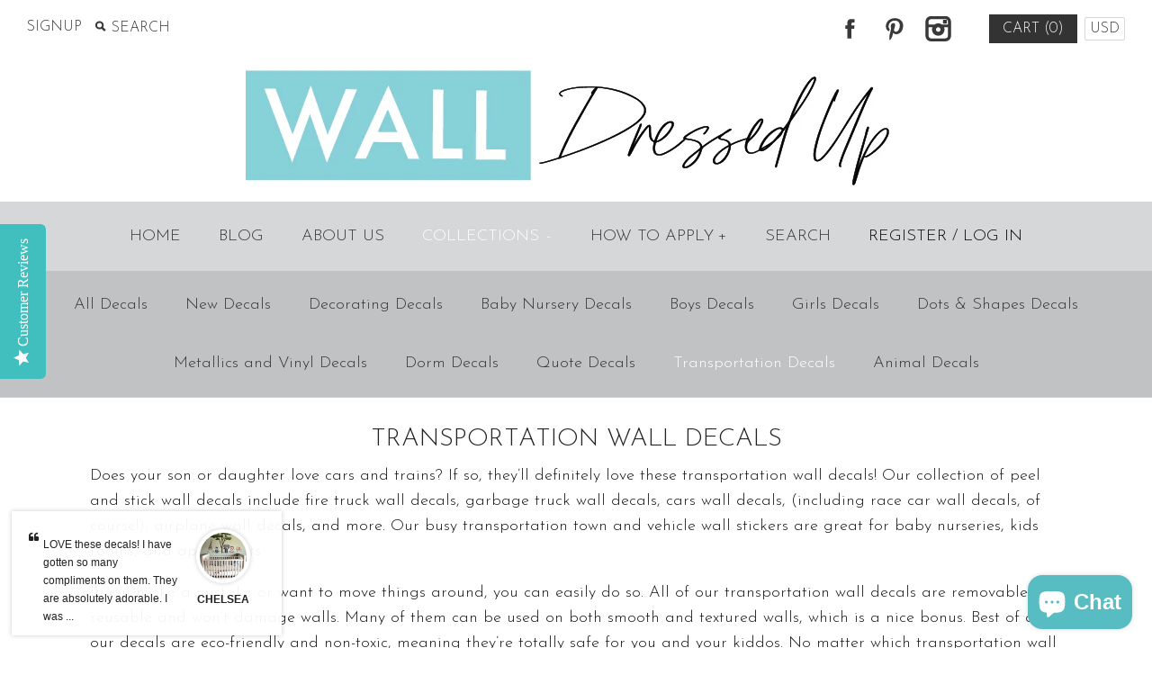

--- FILE ---
content_type: text/html; charset=utf-8
request_url: https://walldressedup.com/collections/transportation-decals/ems-vehicle
body_size: 35866
content:
<!DOCTYPE html>
<!--[if lte IE 7 ]>   <html class="no-js ie7"> <![endif]-->
<!--[if IE 8 ]>   <html class="no-js ie8"> <![endif]-->
<!--[if (gt IE 8)|!(IE)]><!--> <html class="no-js"> <!--<![endif]-->
<head>
  <meta name="p:domain_verify" content="2a70e53346d8110ad0629e93cf91e9d5"/>
  <!-- Symmetry 1.8.6 -->
  <meta charset="UTF-8">
  <meta http-equiv="X-UA-Compatible" content="IE=edge,chrome=1">
  <meta name="viewport" content="width=device-width,initial-scale=1.0" />
  <meta name="google-site-verification" content="PQnsC_COwdwF63-JfkSvYctwWdHVkOvZ_EoUgSYzJ_E" />
  <meta name="alexaVerifyID" content="vq41sPgcAqHyYWT6ObtPRm6XM4I"/>
  <meta name="msvalidate.01" content="F1EEEAB7A7BE172EAE169297901912B5" />
  <meta name="facebook-domain-verification" content="i5wrl9hf688j1yrq6ekgty93g1tuud" />
  <meta name="google-site-verification" content="PQnsC_COwdwF63-JfkSvYctwWdHVkOvZ_EoUgSYzJ_E" />
  <meta name="google-site-verification" content="PQnsC_COwdwF63-JfkSvYctwWdHVkOvZ_EoUgSYzJ_E" />
  <meta name="p:domain_verify" content="2a70e53346d8110ad0629e93cf91e9d5"/>
  
 <!-- SEO Manager 6.2.0 -->
<meta name='seomanager' content='6.2' />
<title>Transportation Wall Decals - ems vehicle</title>
<meta name='description' content='Airplane decals, car decals, wall decals, transportation wall decals, cityscape decals, removable decals, truck decal, road decals, construction decals, train decals, decals' /> 
<meta name="robots" content="index"> 
<meta name="robots" content="follow">

<!-- end: SEO Manager 6.2.0 -->
  <link rel="canonical" href="https://walldressedup.com/collections/transportation-decals/ems-vehicle" />
  
  
  
  <link rel="shortcut icon" type="image/x-icon" href="//walldressedup.com/cdn/shop/t/7/assets/favicon.ico?v=122523838647995344021572997945">
  
  
<meta property="og:site_name" content="Wall Dressed Up" />

    <meta property="og:type" content="website" />
    
       <meta property="og:image" content="http://walldressedup.com/cdn/shop/t/7/assets/logo.png?v=73164643963838842721572980867" />
    
    

  
  
  
    
    
    
    
    
    <link href="//fonts.googleapis.com/css?family=Josefin+Sans:300'" rel="stylesheet" type="text/css">
    
  
    
    
    
    
    
    <link href="//fonts.googleapis.com/css?family=" rel="stylesheet" type="text/css">
    
  
    
    
    
    
    
    <link href="//fonts.googleapis.com/css?family=Amatic+SC" rel="stylesheet" type="text/css">
    
  
    
    
    
    
    
    <link href="//fonts.googleapis.com/css?family=Josefin+Sans:300'" rel="stylesheet" type="text/css">
    
  
    
    
    
    
    
    <link href="//fonts.googleapis.com/css?family=Josefin+Sans:300'" rel="stylesheet" type="text/css">
    
  
  
  
  
  <link href="//walldressedup.com/cdn/shop/t/7/assets/jquery.fancybox-1.3.4.css?v=98371336391678650921422665553" rel="stylesheet" type="text/css" media="all" />
  <link href="//walldressedup.com/cdn/shop/t/7/assets/styles.css?v=49791044037926055101697820827" rel="stylesheet" type="text/css" media="all" />
  
  
  
  <script src="//walldressedup.com/cdn/shopifycloud/storefront/assets/themes_support/option_selection-b017cd28.js" type="text/javascript"></script>
  <script src="//ajax.googleapis.com/ajax/libs/jquery/1.8/jquery.min.js" type="text/javascript"></script>
  <script src="//walldressedup.com/cdn/shopifycloud/storefront/assets/themes_support/api.jquery-7ab1a3a4.js" type="text/javascript"></script>
  <script src="//walldressedup.com/cdn/shop/t/7/assets/jquery.imagesloaded.js?v=152185615114068459041422665553" type="text/javascript"></script>
  <script src="//walldressedup.com/cdn/shop/t/7/assets/jquery.flexslider-min.js?v=118028598141947038601422665553" type="text/javascript"></script>
  <script src="//walldressedup.com/cdn/shop/t/7/assets/jquery.fancybox-1.3.4.pack.js?v=34089609541447856301422665553" type="text/javascript"></script>
<script>
  Shopify.money_format = "$ {{amount}}";
</script>
    <script src="//walldressedup.com/cdn/shop/t/7/assets/main.js?v=79611433864666549181697820827" type="text/javascript"></script>


<style type="text/css">
  
  
  
</style>
 
    <script>window.performance && window.performance.mark && window.performance.mark('shopify.content_for_header.start');</script><meta name="google-site-verification" content="PQnsC_COwdwF63-JfkSvYctwWdHVkOvZ_EoUgSYzJ_E">
<meta id="shopify-digital-wallet" name="shopify-digital-wallet" content="/4312053/digital_wallets/dialog">
<meta name="shopify-checkout-api-token" content="153f5425983e2b37267b379f11161d57">
<meta id="in-context-paypal-metadata" data-shop-id="4312053" data-venmo-supported="false" data-environment="production" data-locale="en_US" data-paypal-v4="true" data-currency="USD">
<link rel="alternate" type="application/atom+xml" title="Feed" href="/collections/transportation-decals/ems-vehicle.atom" />
<link rel="alternate" type="application/json+oembed" href="https://walldressedup.com/collections/transportation-decals/ems-vehicle.oembed">
<script async="async" src="/checkouts/internal/preloads.js?locale=en-US"></script>
<link rel="preconnect" href="https://shop.app" crossorigin="anonymous">
<script async="async" src="https://shop.app/checkouts/internal/preloads.js?locale=en-US&shop_id=4312053" crossorigin="anonymous"></script>
<script id="apple-pay-shop-capabilities" type="application/json">{"shopId":4312053,"countryCode":"US","currencyCode":"USD","merchantCapabilities":["supports3DS"],"merchantId":"gid:\/\/shopify\/Shop\/4312053","merchantName":"Wall Dressed Up","requiredBillingContactFields":["postalAddress","email"],"requiredShippingContactFields":["postalAddress","email"],"shippingType":"shipping","supportedNetworks":["visa","masterCard","amex","discover","elo","jcb"],"total":{"type":"pending","label":"Wall Dressed Up","amount":"1.00"},"shopifyPaymentsEnabled":true,"supportsSubscriptions":true}</script>
<script id="shopify-features" type="application/json">{"accessToken":"153f5425983e2b37267b379f11161d57","betas":["rich-media-storefront-analytics"],"domain":"walldressedup.com","predictiveSearch":true,"shopId":4312053,"locale":"en"}</script>
<script>var Shopify = Shopify || {};
Shopify.shop = "wall-dressed-up.myshopify.com";
Shopify.locale = "en";
Shopify.currency = {"active":"USD","rate":"1.0"};
Shopify.country = "US";
Shopify.theme = {"name":"Symmetry","id":9784880,"schema_name":null,"schema_version":null,"theme_store_id":568,"role":"main"};
Shopify.theme.handle = "null";
Shopify.theme.style = {"id":null,"handle":null};
Shopify.cdnHost = "walldressedup.com/cdn";
Shopify.routes = Shopify.routes || {};
Shopify.routes.root = "/";</script>
<script type="module">!function(o){(o.Shopify=o.Shopify||{}).modules=!0}(window);</script>
<script>!function(o){function n(){var o=[];function n(){o.push(Array.prototype.slice.apply(arguments))}return n.q=o,n}var t=o.Shopify=o.Shopify||{};t.loadFeatures=n(),t.autoloadFeatures=n()}(window);</script>
<script>
  window.ShopifyPay = window.ShopifyPay || {};
  window.ShopifyPay.apiHost = "shop.app\/pay";
  window.ShopifyPay.redirectState = null;
</script>
<script id="shop-js-analytics" type="application/json">{"pageType":"collection"}</script>
<script defer="defer" async type="module" src="//walldressedup.com/cdn/shopifycloud/shop-js/modules/v2/client.init-shop-cart-sync_BN7fPSNr.en.esm.js"></script>
<script defer="defer" async type="module" src="//walldressedup.com/cdn/shopifycloud/shop-js/modules/v2/chunk.common_Cbph3Kss.esm.js"></script>
<script defer="defer" async type="module" src="//walldressedup.com/cdn/shopifycloud/shop-js/modules/v2/chunk.modal_DKumMAJ1.esm.js"></script>
<script type="module">
  await import("//walldressedup.com/cdn/shopifycloud/shop-js/modules/v2/client.init-shop-cart-sync_BN7fPSNr.en.esm.js");
await import("//walldressedup.com/cdn/shopifycloud/shop-js/modules/v2/chunk.common_Cbph3Kss.esm.js");
await import("//walldressedup.com/cdn/shopifycloud/shop-js/modules/v2/chunk.modal_DKumMAJ1.esm.js");

  window.Shopify.SignInWithShop?.initShopCartSync?.({"fedCMEnabled":true,"windoidEnabled":true});

</script>
<script>
  window.Shopify = window.Shopify || {};
  if (!window.Shopify.featureAssets) window.Shopify.featureAssets = {};
  window.Shopify.featureAssets['shop-js'] = {"shop-cart-sync":["modules/v2/client.shop-cart-sync_CJVUk8Jm.en.esm.js","modules/v2/chunk.common_Cbph3Kss.esm.js","modules/v2/chunk.modal_DKumMAJ1.esm.js"],"init-fed-cm":["modules/v2/client.init-fed-cm_7Fvt41F4.en.esm.js","modules/v2/chunk.common_Cbph3Kss.esm.js","modules/v2/chunk.modal_DKumMAJ1.esm.js"],"init-shop-email-lookup-coordinator":["modules/v2/client.init-shop-email-lookup-coordinator_Cc088_bR.en.esm.js","modules/v2/chunk.common_Cbph3Kss.esm.js","modules/v2/chunk.modal_DKumMAJ1.esm.js"],"init-windoid":["modules/v2/client.init-windoid_hPopwJRj.en.esm.js","modules/v2/chunk.common_Cbph3Kss.esm.js","modules/v2/chunk.modal_DKumMAJ1.esm.js"],"shop-button":["modules/v2/client.shop-button_B0jaPSNF.en.esm.js","modules/v2/chunk.common_Cbph3Kss.esm.js","modules/v2/chunk.modal_DKumMAJ1.esm.js"],"shop-cash-offers":["modules/v2/client.shop-cash-offers_DPIskqss.en.esm.js","modules/v2/chunk.common_Cbph3Kss.esm.js","modules/v2/chunk.modal_DKumMAJ1.esm.js"],"shop-toast-manager":["modules/v2/client.shop-toast-manager_CK7RT69O.en.esm.js","modules/v2/chunk.common_Cbph3Kss.esm.js","modules/v2/chunk.modal_DKumMAJ1.esm.js"],"init-shop-cart-sync":["modules/v2/client.init-shop-cart-sync_BN7fPSNr.en.esm.js","modules/v2/chunk.common_Cbph3Kss.esm.js","modules/v2/chunk.modal_DKumMAJ1.esm.js"],"init-customer-accounts-sign-up":["modules/v2/client.init-customer-accounts-sign-up_CfPf4CXf.en.esm.js","modules/v2/client.shop-login-button_DeIztwXF.en.esm.js","modules/v2/chunk.common_Cbph3Kss.esm.js","modules/v2/chunk.modal_DKumMAJ1.esm.js"],"pay-button":["modules/v2/client.pay-button_CgIwFSYN.en.esm.js","modules/v2/chunk.common_Cbph3Kss.esm.js","modules/v2/chunk.modal_DKumMAJ1.esm.js"],"init-customer-accounts":["modules/v2/client.init-customer-accounts_DQ3x16JI.en.esm.js","modules/v2/client.shop-login-button_DeIztwXF.en.esm.js","modules/v2/chunk.common_Cbph3Kss.esm.js","modules/v2/chunk.modal_DKumMAJ1.esm.js"],"avatar":["modules/v2/client.avatar_BTnouDA3.en.esm.js"],"init-shop-for-new-customer-accounts":["modules/v2/client.init-shop-for-new-customer-accounts_CsZy_esa.en.esm.js","modules/v2/client.shop-login-button_DeIztwXF.en.esm.js","modules/v2/chunk.common_Cbph3Kss.esm.js","modules/v2/chunk.modal_DKumMAJ1.esm.js"],"shop-follow-button":["modules/v2/client.shop-follow-button_BRMJjgGd.en.esm.js","modules/v2/chunk.common_Cbph3Kss.esm.js","modules/v2/chunk.modal_DKumMAJ1.esm.js"],"checkout-modal":["modules/v2/client.checkout-modal_B9Drz_yf.en.esm.js","modules/v2/chunk.common_Cbph3Kss.esm.js","modules/v2/chunk.modal_DKumMAJ1.esm.js"],"shop-login-button":["modules/v2/client.shop-login-button_DeIztwXF.en.esm.js","modules/v2/chunk.common_Cbph3Kss.esm.js","modules/v2/chunk.modal_DKumMAJ1.esm.js"],"lead-capture":["modules/v2/client.lead-capture_DXYzFM3R.en.esm.js","modules/v2/chunk.common_Cbph3Kss.esm.js","modules/v2/chunk.modal_DKumMAJ1.esm.js"],"shop-login":["modules/v2/client.shop-login_CA5pJqmO.en.esm.js","modules/v2/chunk.common_Cbph3Kss.esm.js","modules/v2/chunk.modal_DKumMAJ1.esm.js"],"payment-terms":["modules/v2/client.payment-terms_BxzfvcZJ.en.esm.js","modules/v2/chunk.common_Cbph3Kss.esm.js","modules/v2/chunk.modal_DKumMAJ1.esm.js"]};
</script>
<script>(function() {
  var isLoaded = false;
  function asyncLoad() {
    if (isLoaded) return;
    isLoaded = true;
    var urls = ["\/\/static.zotabox.com\/4\/3\/4348051a2d77cb09a5bf1ffad0c1bcf3\/widgets.js?shop=wall-dressed-up.myshopify.com","https:\/\/cdn1.stamped.io\/files\/widget.min.js?shop=wall-dressed-up.myshopify.com","\/\/staticw2.yotpo.com\/kGICEPDEg8w7qaIp3a7EdCPKCzZT8eAELPrnTxe6\/widget.js?shop=wall-dressed-up.myshopify.com"];
    for (var i = 0; i < urls.length; i++) {
      var s = document.createElement('script');
      s.type = 'text/javascript';
      s.async = true;
      s.src = urls[i];
      var x = document.getElementsByTagName('script')[0];
      x.parentNode.insertBefore(s, x);
    }
  };
  if(window.attachEvent) {
    window.attachEvent('onload', asyncLoad);
  } else {
    window.addEventListener('load', asyncLoad, false);
  }
})();</script>
<script id="__st">var __st={"a":4312053,"offset":-21600,"reqid":"4f09d89d-8411-469b-9005-92d4b7364a5d-1770112106","pageurl":"walldressedup.com\/collections\/transportation-decals\/ems-vehicle","u":"7c90eeede028","p":"collection","rtyp":"collection","rid":22052513};</script>
<script>window.ShopifyPaypalV4VisibilityTracking = true;</script>
<script id="captcha-bootstrap">!function(){'use strict';const t='contact',e='account',n='new_comment',o=[[t,t],['blogs',n],['comments',n],[t,'customer']],c=[[e,'customer_login'],[e,'guest_login'],[e,'recover_customer_password'],[e,'create_customer']],r=t=>t.map((([t,e])=>`form[action*='/${t}']:not([data-nocaptcha='true']) input[name='form_type'][value='${e}']`)).join(','),a=t=>()=>t?[...document.querySelectorAll(t)].map((t=>t.form)):[];function s(){const t=[...o],e=r(t);return a(e)}const i='password',u='form_key',d=['recaptcha-v3-token','g-recaptcha-response','h-captcha-response',i],f=()=>{try{return window.sessionStorage}catch{return}},m='__shopify_v',_=t=>t.elements[u];function p(t,e,n=!1){try{const o=window.sessionStorage,c=JSON.parse(o.getItem(e)),{data:r}=function(t){const{data:e,action:n}=t;return t[m]||n?{data:e,action:n}:{data:t,action:n}}(c);for(const[e,n]of Object.entries(r))t.elements[e]&&(t.elements[e].value=n);n&&o.removeItem(e)}catch(o){console.error('form repopulation failed',{error:o})}}const l='form_type',E='cptcha';function T(t){t.dataset[E]=!0}const w=window,h=w.document,L='Shopify',v='ce_forms',y='captcha';let A=!1;((t,e)=>{const n=(g='f06e6c50-85a8-45c8-87d0-21a2b65856fe',I='https://cdn.shopify.com/shopifycloud/storefront-forms-hcaptcha/ce_storefront_forms_captcha_hcaptcha.v1.5.2.iife.js',D={infoText:'Protected by hCaptcha',privacyText:'Privacy',termsText:'Terms'},(t,e,n)=>{const o=w[L][v],c=o.bindForm;if(c)return c(t,g,e,D).then(n);var r;o.q.push([[t,g,e,D],n]),r=I,A||(h.body.append(Object.assign(h.createElement('script'),{id:'captcha-provider',async:!0,src:r})),A=!0)});var g,I,D;w[L]=w[L]||{},w[L][v]=w[L][v]||{},w[L][v].q=[],w[L][y]=w[L][y]||{},w[L][y].protect=function(t,e){n(t,void 0,e),T(t)},Object.freeze(w[L][y]),function(t,e,n,w,h,L){const[v,y,A,g]=function(t,e,n){const i=e?o:[],u=t?c:[],d=[...i,...u],f=r(d),m=r(i),_=r(d.filter((([t,e])=>n.includes(e))));return[a(f),a(m),a(_),s()]}(w,h,L),I=t=>{const e=t.target;return e instanceof HTMLFormElement?e:e&&e.form},D=t=>v().includes(t);t.addEventListener('submit',(t=>{const e=I(t);if(!e)return;const n=D(e)&&!e.dataset.hcaptchaBound&&!e.dataset.recaptchaBound,o=_(e),c=g().includes(e)&&(!o||!o.value);(n||c)&&t.preventDefault(),c&&!n&&(function(t){try{if(!f())return;!function(t){const e=f();if(!e)return;const n=_(t);if(!n)return;const o=n.value;o&&e.removeItem(o)}(t);const e=Array.from(Array(32),(()=>Math.random().toString(36)[2])).join('');!function(t,e){_(t)||t.append(Object.assign(document.createElement('input'),{type:'hidden',name:u})),t.elements[u].value=e}(t,e),function(t,e){const n=f();if(!n)return;const o=[...t.querySelectorAll(`input[type='${i}']`)].map((({name:t})=>t)),c=[...d,...o],r={};for(const[a,s]of new FormData(t).entries())c.includes(a)||(r[a]=s);n.setItem(e,JSON.stringify({[m]:1,action:t.action,data:r}))}(t,e)}catch(e){console.error('failed to persist form',e)}}(e),e.submit())}));const S=(t,e)=>{t&&!t.dataset[E]&&(n(t,e.some((e=>e===t))),T(t))};for(const o of['focusin','change'])t.addEventListener(o,(t=>{const e=I(t);D(e)&&S(e,y())}));const B=e.get('form_key'),M=e.get(l),P=B&&M;t.addEventListener('DOMContentLoaded',(()=>{const t=y();if(P)for(const e of t)e.elements[l].value===M&&p(e,B);[...new Set([...A(),...v().filter((t=>'true'===t.dataset.shopifyCaptcha))])].forEach((e=>S(e,t)))}))}(h,new URLSearchParams(w.location.search),n,t,e,['guest_login'])})(!0,!0)}();</script>
<script integrity="sha256-4kQ18oKyAcykRKYeNunJcIwy7WH5gtpwJnB7kiuLZ1E=" data-source-attribution="shopify.loadfeatures" defer="defer" src="//walldressedup.com/cdn/shopifycloud/storefront/assets/storefront/load_feature-a0a9edcb.js" crossorigin="anonymous"></script>
<script crossorigin="anonymous" defer="defer" src="//walldressedup.com/cdn/shopifycloud/storefront/assets/shopify_pay/storefront-65b4c6d7.js?v=20250812"></script>
<script data-source-attribution="shopify.dynamic_checkout.dynamic.init">var Shopify=Shopify||{};Shopify.PaymentButton=Shopify.PaymentButton||{isStorefrontPortableWallets:!0,init:function(){window.Shopify.PaymentButton.init=function(){};var t=document.createElement("script");t.src="https://walldressedup.com/cdn/shopifycloud/portable-wallets/latest/portable-wallets.en.js",t.type="module",document.head.appendChild(t)}};
</script>
<script data-source-attribution="shopify.dynamic_checkout.buyer_consent">
  function portableWalletsHideBuyerConsent(e){var t=document.getElementById("shopify-buyer-consent"),n=document.getElementById("shopify-subscription-policy-button");t&&n&&(t.classList.add("hidden"),t.setAttribute("aria-hidden","true"),n.removeEventListener("click",e))}function portableWalletsShowBuyerConsent(e){var t=document.getElementById("shopify-buyer-consent"),n=document.getElementById("shopify-subscription-policy-button");t&&n&&(t.classList.remove("hidden"),t.removeAttribute("aria-hidden"),n.addEventListener("click",e))}window.Shopify?.PaymentButton&&(window.Shopify.PaymentButton.hideBuyerConsent=portableWalletsHideBuyerConsent,window.Shopify.PaymentButton.showBuyerConsent=portableWalletsShowBuyerConsent);
</script>
<script data-source-attribution="shopify.dynamic_checkout.cart.bootstrap">document.addEventListener("DOMContentLoaded",(function(){function t(){return document.querySelector("shopify-accelerated-checkout-cart, shopify-accelerated-checkout")}if(t())Shopify.PaymentButton.init();else{new MutationObserver((function(e,n){t()&&(Shopify.PaymentButton.init(),n.disconnect())})).observe(document.body,{childList:!0,subtree:!0})}}));
</script>
<link id="shopify-accelerated-checkout-styles" rel="stylesheet" media="screen" href="https://walldressedup.com/cdn/shopifycloud/portable-wallets/latest/accelerated-checkout-backwards-compat.css" crossorigin="anonymous">
<style id="shopify-accelerated-checkout-cart">
        #shopify-buyer-consent {
  margin-top: 1em;
  display: inline-block;
  width: 100%;
}

#shopify-buyer-consent.hidden {
  display: none;
}

#shopify-subscription-policy-button {
  background: none;
  border: none;
  padding: 0;
  text-decoration: underline;
  font-size: inherit;
  cursor: pointer;
}

#shopify-subscription-policy-button::before {
  box-shadow: none;
}

      </style>

<script>window.performance && window.performance.mark && window.performance.mark('shopify.content_for_header.end');</script>
<!-- BEGIN app block: shopify://apps/yotpo-product-reviews/blocks/settings/eb7dfd7d-db44-4334-bc49-c893b51b36cf -->


<script type="text/javascript">
  (function e(){var e=document.createElement("script");
  e.type="text/javascript",e.async=true,
  e.src="//staticw2.yotpo.com//widget.js?lang=en";
  var t=document.getElementsByTagName("script")[0];
  t.parentNode.insertBefore(e,t)})();
</script>



  
<!-- END app block --><!-- BEGIN app block: shopify://apps/klaviyo-email-marketing-sms/blocks/klaviyo-onsite-embed/2632fe16-c075-4321-a88b-50b567f42507 -->












  <script async src="https://static.klaviyo.com/onsite/js/J6Mjp9/klaviyo.js?company_id=J6Mjp9"></script>
  <script>!function(){if(!window.klaviyo){window._klOnsite=window._klOnsite||[];try{window.klaviyo=new Proxy({},{get:function(n,i){return"push"===i?function(){var n;(n=window._klOnsite).push.apply(n,arguments)}:function(){for(var n=arguments.length,o=new Array(n),w=0;w<n;w++)o[w]=arguments[w];var t="function"==typeof o[o.length-1]?o.pop():void 0,e=new Promise((function(n){window._klOnsite.push([i].concat(o,[function(i){t&&t(i),n(i)}]))}));return e}}})}catch(n){window.klaviyo=window.klaviyo||[],window.klaviyo.push=function(){var n;(n=window._klOnsite).push.apply(n,arguments)}}}}();</script>

  




  <script>
    window.klaviyoReviewsProductDesignMode = false
  </script>







<!-- END app block --><script src="https://cdn.shopify.com/extensions/e8878072-2f6b-4e89-8082-94b04320908d/inbox-1254/assets/inbox-chat-loader.js" type="text/javascript" defer="defer"></script>
<link href="https://monorail-edge.shopifysvc.com" rel="dns-prefetch">
<script>(function(){if ("sendBeacon" in navigator && "performance" in window) {try {var session_token_from_headers = performance.getEntriesByType('navigation')[0].serverTiming.find(x => x.name == '_s').description;} catch {var session_token_from_headers = undefined;}var session_cookie_matches = document.cookie.match(/_shopify_s=([^;]*)/);var session_token_from_cookie = session_cookie_matches && session_cookie_matches.length === 2 ? session_cookie_matches[1] : "";var session_token = session_token_from_headers || session_token_from_cookie || "";function handle_abandonment_event(e) {var entries = performance.getEntries().filter(function(entry) {return /monorail-edge.shopifysvc.com/.test(entry.name);});if (!window.abandonment_tracked && entries.length === 0) {window.abandonment_tracked = true;var currentMs = Date.now();var navigation_start = performance.timing.navigationStart;var payload = {shop_id: 4312053,url: window.location.href,navigation_start,duration: currentMs - navigation_start,session_token,page_type: "collection"};window.navigator.sendBeacon("https://monorail-edge.shopifysvc.com/v1/produce", JSON.stringify({schema_id: "online_store_buyer_site_abandonment/1.1",payload: payload,metadata: {event_created_at_ms: currentMs,event_sent_at_ms: currentMs}}));}}window.addEventListener('pagehide', handle_abandonment_event);}}());</script>
<script id="web-pixels-manager-setup">(function e(e,d,r,n,o){if(void 0===o&&(o={}),!Boolean(null===(a=null===(i=window.Shopify)||void 0===i?void 0:i.analytics)||void 0===a?void 0:a.replayQueue)){var i,a;window.Shopify=window.Shopify||{};var t=window.Shopify;t.analytics=t.analytics||{};var s=t.analytics;s.replayQueue=[],s.publish=function(e,d,r){return s.replayQueue.push([e,d,r]),!0};try{self.performance.mark("wpm:start")}catch(e){}var l=function(){var e={modern:/Edge?\/(1{2}[4-9]|1[2-9]\d|[2-9]\d{2}|\d{4,})\.\d+(\.\d+|)|Firefox\/(1{2}[4-9]|1[2-9]\d|[2-9]\d{2}|\d{4,})\.\d+(\.\d+|)|Chrom(ium|e)\/(9{2}|\d{3,})\.\d+(\.\d+|)|(Maci|X1{2}).+ Version\/(15\.\d+|(1[6-9]|[2-9]\d|\d{3,})\.\d+)([,.]\d+|)( \(\w+\)|)( Mobile\/\w+|) Safari\/|Chrome.+OPR\/(9{2}|\d{3,})\.\d+\.\d+|(CPU[ +]OS|iPhone[ +]OS|CPU[ +]iPhone|CPU IPhone OS|CPU iPad OS)[ +]+(15[._]\d+|(1[6-9]|[2-9]\d|\d{3,})[._]\d+)([._]\d+|)|Android:?[ /-](13[3-9]|1[4-9]\d|[2-9]\d{2}|\d{4,})(\.\d+|)(\.\d+|)|Android.+Firefox\/(13[5-9]|1[4-9]\d|[2-9]\d{2}|\d{4,})\.\d+(\.\d+|)|Android.+Chrom(ium|e)\/(13[3-9]|1[4-9]\d|[2-9]\d{2}|\d{4,})\.\d+(\.\d+|)|SamsungBrowser\/([2-9]\d|\d{3,})\.\d+/,legacy:/Edge?\/(1[6-9]|[2-9]\d|\d{3,})\.\d+(\.\d+|)|Firefox\/(5[4-9]|[6-9]\d|\d{3,})\.\d+(\.\d+|)|Chrom(ium|e)\/(5[1-9]|[6-9]\d|\d{3,})\.\d+(\.\d+|)([\d.]+$|.*Safari\/(?![\d.]+ Edge\/[\d.]+$))|(Maci|X1{2}).+ Version\/(10\.\d+|(1[1-9]|[2-9]\d|\d{3,})\.\d+)([,.]\d+|)( \(\w+\)|)( Mobile\/\w+|) Safari\/|Chrome.+OPR\/(3[89]|[4-9]\d|\d{3,})\.\d+\.\d+|(CPU[ +]OS|iPhone[ +]OS|CPU[ +]iPhone|CPU IPhone OS|CPU iPad OS)[ +]+(10[._]\d+|(1[1-9]|[2-9]\d|\d{3,})[._]\d+)([._]\d+|)|Android:?[ /-](13[3-9]|1[4-9]\d|[2-9]\d{2}|\d{4,})(\.\d+|)(\.\d+|)|Mobile Safari.+OPR\/([89]\d|\d{3,})\.\d+\.\d+|Android.+Firefox\/(13[5-9]|1[4-9]\d|[2-9]\d{2}|\d{4,})\.\d+(\.\d+|)|Android.+Chrom(ium|e)\/(13[3-9]|1[4-9]\d|[2-9]\d{2}|\d{4,})\.\d+(\.\d+|)|Android.+(UC? ?Browser|UCWEB|U3)[ /]?(15\.([5-9]|\d{2,})|(1[6-9]|[2-9]\d|\d{3,})\.\d+)\.\d+|SamsungBrowser\/(5\.\d+|([6-9]|\d{2,})\.\d+)|Android.+MQ{2}Browser\/(14(\.(9|\d{2,})|)|(1[5-9]|[2-9]\d|\d{3,})(\.\d+|))(\.\d+|)|K[Aa][Ii]OS\/(3\.\d+|([4-9]|\d{2,})\.\d+)(\.\d+|)/},d=e.modern,r=e.legacy,n=navigator.userAgent;return n.match(d)?"modern":n.match(r)?"legacy":"unknown"}(),u="modern"===l?"modern":"legacy",c=(null!=n?n:{modern:"",legacy:""})[u],f=function(e){return[e.baseUrl,"/wpm","/b",e.hashVersion,"modern"===e.buildTarget?"m":"l",".js"].join("")}({baseUrl:d,hashVersion:r,buildTarget:u}),m=function(e){var d=e.version,r=e.bundleTarget,n=e.surface,o=e.pageUrl,i=e.monorailEndpoint;return{emit:function(e){var a=e.status,t=e.errorMsg,s=(new Date).getTime(),l=JSON.stringify({metadata:{event_sent_at_ms:s},events:[{schema_id:"web_pixels_manager_load/3.1",payload:{version:d,bundle_target:r,page_url:o,status:a,surface:n,error_msg:t},metadata:{event_created_at_ms:s}}]});if(!i)return console&&console.warn&&console.warn("[Web Pixels Manager] No Monorail endpoint provided, skipping logging."),!1;try{return self.navigator.sendBeacon.bind(self.navigator)(i,l)}catch(e){}var u=new XMLHttpRequest;try{return u.open("POST",i,!0),u.setRequestHeader("Content-Type","text/plain"),u.send(l),!0}catch(e){return console&&console.warn&&console.warn("[Web Pixels Manager] Got an unhandled error while logging to Monorail."),!1}}}}({version:r,bundleTarget:l,surface:e.surface,pageUrl:self.location.href,monorailEndpoint:e.monorailEndpoint});try{o.browserTarget=l,function(e){var d=e.src,r=e.async,n=void 0===r||r,o=e.onload,i=e.onerror,a=e.sri,t=e.scriptDataAttributes,s=void 0===t?{}:t,l=document.createElement("script"),u=document.querySelector("head"),c=document.querySelector("body");if(l.async=n,l.src=d,a&&(l.integrity=a,l.crossOrigin="anonymous"),s)for(var f in s)if(Object.prototype.hasOwnProperty.call(s,f))try{l.dataset[f]=s[f]}catch(e){}if(o&&l.addEventListener("load",o),i&&l.addEventListener("error",i),u)u.appendChild(l);else{if(!c)throw new Error("Did not find a head or body element to append the script");c.appendChild(l)}}({src:f,async:!0,onload:function(){if(!function(){var e,d;return Boolean(null===(d=null===(e=window.Shopify)||void 0===e?void 0:e.analytics)||void 0===d?void 0:d.initialized)}()){var d=window.webPixelsManager.init(e)||void 0;if(d){var r=window.Shopify.analytics;r.replayQueue.forEach((function(e){var r=e[0],n=e[1],o=e[2];d.publishCustomEvent(r,n,o)})),r.replayQueue=[],r.publish=d.publishCustomEvent,r.visitor=d.visitor,r.initialized=!0}}},onerror:function(){return m.emit({status:"failed",errorMsg:"".concat(f," has failed to load")})},sri:function(e){var d=/^sha384-[A-Za-z0-9+/=]+$/;return"string"==typeof e&&d.test(e)}(c)?c:"",scriptDataAttributes:o}),m.emit({status:"loading"})}catch(e){m.emit({status:"failed",errorMsg:(null==e?void 0:e.message)||"Unknown error"})}}})({shopId: 4312053,storefrontBaseUrl: "https://walldressedup.com",extensionsBaseUrl: "https://extensions.shopifycdn.com/cdn/shopifycloud/web-pixels-manager",monorailEndpoint: "https://monorail-edge.shopifysvc.com/unstable/produce_batch",surface: "storefront-renderer",enabledBetaFlags: ["2dca8a86"],webPixelsConfigList: [{"id":"1817903348","configuration":"{\"accountID\":\"J6Mjp9\",\"webPixelConfig\":\"eyJlbmFibGVBZGRlZFRvQ2FydEV2ZW50cyI6IHRydWV9\"}","eventPayloadVersion":"v1","runtimeContext":"STRICT","scriptVersion":"524f6c1ee37bacdca7657a665bdca589","type":"APP","apiClientId":123074,"privacyPurposes":["ANALYTICS","MARKETING"],"dataSharingAdjustments":{"protectedCustomerApprovalScopes":["read_customer_address","read_customer_email","read_customer_name","read_customer_personal_data","read_customer_phone"]}},{"id":"990478580","configuration":"{\"webPixelName\":\"Judge.me\"}","eventPayloadVersion":"v1","runtimeContext":"STRICT","scriptVersion":"34ad157958823915625854214640f0bf","type":"APP","apiClientId":683015,"privacyPurposes":["ANALYTICS"],"dataSharingAdjustments":{"protectedCustomerApprovalScopes":["read_customer_email","read_customer_name","read_customer_personal_data","read_customer_phone"]}},{"id":"462815476","configuration":"{\"config\":\"{\\\"pixel_id\\\":\\\"AW-10825956812\\\",\\\"target_country\\\":\\\"US\\\",\\\"gtag_events\\\":[{\\\"type\\\":\\\"search\\\",\\\"action_label\\\":\\\"AW-10825956812\\\/2mKACLHGpYoDEMz7m6oo\\\"},{\\\"type\\\":\\\"begin_checkout\\\",\\\"action_label\\\":\\\"AW-10825956812\\\/gf3VCK7GpYoDEMz7m6oo\\\"},{\\\"type\\\":\\\"view_item\\\",\\\"action_label\\\":[\\\"AW-10825956812\\\/yz5LCKjGpYoDEMz7m6oo\\\",\\\"MC-8VW67E5G9X\\\"]},{\\\"type\\\":\\\"purchase\\\",\\\"action_label\\\":[\\\"AW-10825956812\\\/8GPQCPjFpYoDEMz7m6oo\\\",\\\"MC-8VW67E5G9X\\\"]},{\\\"type\\\":\\\"page_view\\\",\\\"action_label\\\":[\\\"AW-10825956812\\\/EBffCPXFpYoDEMz7m6oo\\\",\\\"MC-8VW67E5G9X\\\"]},{\\\"type\\\":\\\"add_payment_info\\\",\\\"action_label\\\":\\\"AW-10825956812\\\/we3wCLTGpYoDEMz7m6oo\\\"},{\\\"type\\\":\\\"add_to_cart\\\",\\\"action_label\\\":\\\"AW-10825956812\\\/wX9qCKvGpYoDEMz7m6oo\\\"}],\\\"enable_monitoring_mode\\\":false}\"}","eventPayloadVersion":"v1","runtimeContext":"OPEN","scriptVersion":"b2a88bafab3e21179ed38636efcd8a93","type":"APP","apiClientId":1780363,"privacyPurposes":[],"dataSharingAdjustments":{"protectedCustomerApprovalScopes":["read_customer_address","read_customer_email","read_customer_name","read_customer_personal_data","read_customer_phone"]}},{"id":"146866420","configuration":"{\"pixel_id\":\"1111640275644377\",\"pixel_type\":\"facebook_pixel\",\"metaapp_system_user_token\":\"-\"}","eventPayloadVersion":"v1","runtimeContext":"OPEN","scriptVersion":"ca16bc87fe92b6042fbaa3acc2fbdaa6","type":"APP","apiClientId":2329312,"privacyPurposes":["ANALYTICS","MARKETING","SALE_OF_DATA"],"dataSharingAdjustments":{"protectedCustomerApprovalScopes":["read_customer_address","read_customer_email","read_customer_name","read_customer_personal_data","read_customer_phone"]}},{"id":"110625012","configuration":"{\"tagID\":\"2616448433216\"}","eventPayloadVersion":"v1","runtimeContext":"STRICT","scriptVersion":"18031546ee651571ed29edbe71a3550b","type":"APP","apiClientId":3009811,"privacyPurposes":["ANALYTICS","MARKETING","SALE_OF_DATA"],"dataSharingAdjustments":{"protectedCustomerApprovalScopes":["read_customer_address","read_customer_email","read_customer_name","read_customer_personal_data","read_customer_phone"]}},{"id":"70222068","eventPayloadVersion":"v1","runtimeContext":"LAX","scriptVersion":"1","type":"CUSTOM","privacyPurposes":["ANALYTICS"],"name":"Google Analytics tag (migrated)"},{"id":"shopify-app-pixel","configuration":"{}","eventPayloadVersion":"v1","runtimeContext":"STRICT","scriptVersion":"0450","apiClientId":"shopify-pixel","type":"APP","privacyPurposes":["ANALYTICS","MARKETING"]},{"id":"shopify-custom-pixel","eventPayloadVersion":"v1","runtimeContext":"LAX","scriptVersion":"0450","apiClientId":"shopify-pixel","type":"CUSTOM","privacyPurposes":["ANALYTICS","MARKETING"]}],isMerchantRequest: false,initData: {"shop":{"name":"Wall Dressed Up","paymentSettings":{"currencyCode":"USD"},"myshopifyDomain":"wall-dressed-up.myshopify.com","countryCode":"US","storefrontUrl":"https:\/\/walldressedup.com"},"customer":null,"cart":null,"checkout":null,"productVariants":[],"purchasingCompany":null},},"https://walldressedup.com/cdn","3918e4e0wbf3ac3cepc5707306mb02b36c6",{"modern":"","legacy":""},{"shopId":"4312053","storefrontBaseUrl":"https:\/\/walldressedup.com","extensionBaseUrl":"https:\/\/extensions.shopifycdn.com\/cdn\/shopifycloud\/web-pixels-manager","surface":"storefront-renderer","enabledBetaFlags":"[\"2dca8a86\"]","isMerchantRequest":"false","hashVersion":"3918e4e0wbf3ac3cepc5707306mb02b36c6","publish":"custom","events":"[[\"page_viewed\",{}],[\"collection_viewed\",{\"collection\":{\"id\":\"22052513\",\"title\":\"Transportation Wall Decals\",\"productVariants\":[{\"price\":{\"amount\":49.0,\"currencyCode\":\"USD\"},\"product\":{\"title\":\"Emergency Vehicle EMS Wall Decals, Gray Straight Road, Eco-friendly Fabric Stickers\",\"vendor\":\"Wall Dressed Up\",\"id\":\"4366961156\",\"untranslatedTitle\":\"Emergency Vehicle EMS Wall Decals, Gray Straight Road, Eco-friendly Fabric Stickers\",\"url\":\"\/products\/emergency-vehicle-wall-decal-with-straight-gray-road\",\"type\":\"Fabric Wall Decals\"},\"id\":\"33739813453963\",\"image\":{\"src\":\"\/\/walldressedup.com\/cdn\/shop\/products\/Photo-Emergency-Vehicles-Straight-Gray-Road-Wall-Decals-Reusable-1000_dee1245e-2445-4462-8fb4-d7a8363490a7.jpg?v=1549751060\"},\"sku\":\"WDUMM-193, 139\",\"title\":\"gray\/yellow lines \/ 15 ft straight road\",\"untranslatedTitle\":\"gray\/yellow lines \/ 15 ft straight road\"},{\"price\":{\"amount\":38.0,\"currencyCode\":\"USD\"},\"product\":{\"title\":\"Emergency Vehicle Wall Decals, Eco-Friendly Reusable Fabric Wall Stickers\",\"vendor\":\"Wall Dressed Up\",\"id\":\"866629828\",\"untranslatedTitle\":\"Emergency Vehicle Wall Decals, Eco-Friendly Reusable Fabric Wall Stickers\",\"url\":\"\/products\/ems-vehicles-fabric-wall-decals\",\"type\":\"Fabric Wall Decals\"},\"id\":\"3379899140\",\"image\":{\"src\":\"\/\/walldressedup.com\/cdn\/shop\/products\/Photo-193-Emergency-Vehicles-Wall-Decals-Removable_Reusable-1000.jpg?v=1549751061\"},\"sku\":\"WDUMM-193\",\"title\":\"Default Title\",\"untranslatedTitle\":\"Default Title\"},{\"price\":{\"amount\":38.0,\"currencyCode\":\"USD\"},\"product\":{\"title\":\"School Bus, City Bus, Taxi \u0026 Recycling Truck Wall Decals\",\"vendor\":\"Wall Dressed Up\",\"id\":\"4558304900\",\"untranslatedTitle\":\"School Bus, City Bus, Taxi \u0026 Recycling Truck Wall Decals\",\"url\":\"\/products\/recycling-truck-buses-taxi-trucks-wall-decals\",\"type\":\"Fabric Wall Decals\"},\"id\":\"16592808900\",\"image\":{\"src\":\"\/\/walldressedup.com\/cdn\/shop\/products\/270-Photo-Buses_-taxi-and-recycling-truck.jpg?v=1549753578\"},\"sku\":\"WDUMM-270\",\"title\":\"Default Title\",\"untranslatedTitle\":\"Default Title\"},{\"price\":{\"amount\":99.0,\"currencyCode\":\"USD\"},\"product\":{\"title\":\"Emergency Vehicle and Truck Wall Decals with Straight and Curved Gray Road, Reusable Decals\",\"vendor\":\"Wall Dressed Up\",\"id\":\"928909572\",\"untranslatedTitle\":\"Emergency Vehicle and Truck Wall Decals with Straight and Curved Gray Road, Reusable Decals\",\"url\":\"\/products\/emergency-vehicle-and-truck-wall-decal-with-straight-and-curved-gray-road\",\"type\":\"Fabric Wall Decals\"},\"id\":\"3623721220\",\"image\":{\"src\":\"\/\/walldressedup.com\/cdn\/shop\/products\/Photo-trucks-and-EMS-with-straight-and-curved-gray-road_1000.jpg?v=1549751059\"},\"sku\":\"WDUMM-138, 193,168\",\"title\":\"Default Title\",\"untranslatedTitle\":\"Default Title\"},{\"price\":{\"amount\":99.0,\"currencyCode\":\"USD\"},\"product\":{\"title\":\"Construction and Emergency Vehicle Wall Decals with Straight and Curved Gray Road\",\"vendor\":\"Wall Dressed Up\",\"id\":\"4500266820\",\"untranslatedTitle\":\"Construction and Emergency Vehicle Wall Decals with Straight and Curved Gray Road\",\"url\":\"\/products\/emergency-vehicle-and-construction-vehicle-wall-decals-with-straight-and-curved-gray-road-1\",\"type\":\"Fabric Wall Decals\"},\"id\":\"16293226436\",\"image\":{\"src\":\"\/\/walldressedup.com\/cdn\/shop\/products\/Construction-Vehicles-and-EMS-with-straight-gray-road.jpg?v=1549751045\"},\"sku\":\"WDUMM-168, 193, 280\",\"title\":\"Default Title\",\"untranslatedTitle\":\"Default Title\"},{\"price\":{\"amount\":99.0,\"currencyCode\":\"USD\"},\"product\":{\"title\":\"Emergency Vehicle \u0026 Truck Wall Decals with Straight Gray Road, Reusable Wall Stickers\",\"vendor\":\"Wall Dressed Up\",\"id\":\"868516996\",\"untranslatedTitle\":\"Emergency Vehicle \u0026 Truck Wall Decals with Straight Gray Road, Reusable Wall Stickers\",\"url\":\"\/products\/emergency-vehicle-and-truck-wall-decal-with-straight-gray-road\",\"type\":\"Fabric Wall Decals\"},\"id\":\"42460756705524\",\"image\":{\"src\":\"\/\/walldressedup.com\/cdn\/shop\/products\/Photo-Trucks-and-EMS-straight-gray-road-wall_decal_stickers_1000.jpg?v=1549751059\"},\"sku\":\"WDUMM-139,138, 193\",\"title\":\"Gray yellow road\",\"untranslatedTitle\":\"Gray yellow road\"},{\"price\":{\"amount\":99.0,\"currencyCode\":\"USD\"},\"product\":{\"title\":\"Cars and Trucks Wall Decals plus Gray Road Decals Curved and Straight, Fabric Decals Repositionable Eco-Friendly\",\"vendor\":\"Wall Dressed Up\",\"id\":\"929148612\",\"untranslatedTitle\":\"Cars and Trucks Wall Decals plus Gray Road Decals Curved and Straight, Fabric Decals Repositionable Eco-Friendly\",\"url\":\"\/products\/cars-and-trucks-plus-gray-road-wall-decals-curved-and-straight\",\"type\":\"Fabric Wall Decals\"},\"id\":\"3624547076\",\"image\":{\"src\":\"\/\/walldressedup.com\/cdn\/shop\/products\/Cars_-Trucks-w-straight-and-curved-road-HOUZZ-PIC.jpg?v=1549751027\"},\"sku\":\"WDUMM-168, 139, 187\",\"title\":\"Default Title\",\"untranslatedTitle\":\"Default Title\"},{\"price\":{\"amount\":179.0,\"currencyCode\":\"USD\"},\"product\":{\"title\":\"Cars, Trucks \u0026 EMS Vehicles Wall Decals plus Gray Road Curved and Straight\",\"vendor\":\"Wall Dressed Up\",\"id\":\"928731204\",\"untranslatedTitle\":\"Cars, Trucks \u0026 EMS Vehicles Wall Decals plus Gray Road Curved and Straight\",\"url\":\"\/products\/cars-trucks-and-ems-vehicles-plus-gray-road-wall-decals-curved-and-straight\",\"type\":\"Fabric Wall Decals\"},\"id\":\"3622673668\",\"image\":{\"src\":\"\/\/walldressedup.com\/cdn\/shop\/products\/Cars_-EMS_Trucks-w-straight-and-curved-road-HOUZZ-PIC.jpg?v=1549751028\"},\"sku\":\"WDUMM-168, 139, 187, 193\",\"title\":\"Default Title\",\"untranslatedTitle\":\"Default Title\"},{\"price\":{\"amount\":199.0,\"currencyCode\":\"USD\"},\"product\":{\"title\":\"Cars, Trucks, EMS and Construction Vehicle Wall Decals plus Gray Road Curved and Straight\",\"vendor\":\"Wall Dressed Up\",\"id\":\"4558357252\",\"untranslatedTitle\":\"Cars, Trucks, EMS and Construction Vehicle Wall Decals plus Gray Road Curved and Straight\",\"url\":\"\/products\/cars-trucks-and-ems-construction-vehicles-plus-gray-road-wall-decals-curved-and-straight-1\",\"type\":\"Fabric Wall Decals\"},\"id\":\"46497714864372\",\"image\":{\"src\":\"\/\/walldressedup.com\/cdn\/shop\/products\/Construct-Vehicles_-Cars_-EMS_Trucks-w-str-_curved-road-yellow-gray.jpg?v=1549751031\"},\"sku\":\"WDUMM-168, 139, 187, 193, 270\",\"title\":\"Gray yellow\",\"untranslatedTitle\":\"Gray yellow\"},{\"price\":{\"amount\":269.0,\"currencyCode\":\"USD\"},\"product\":{\"title\":\"Transportation Town Wall Decals, EMS, Cars, Buses, Trucks, Helicopter, Airplanes \u0026 Road\",\"vendor\":\"Wall Dressed Up\",\"id\":\"4463854660\",\"untranslatedTitle\":\"Transportation Town Wall Decals, EMS, Cars, Buses, Trucks, Helicopter, Airplanes \u0026 Road\",\"url\":\"\/products\/busy-transportation-town-ems-vehicles-cars-trucks-recycling-truck-taxi-buses-helicopter-and-airplanes-plus-gray-road-wall-decals-curved-and-straight\",\"type\":\"Fabric Wall Decals\"},\"id\":\"15248884484\",\"image\":{\"src\":\"\/\/walldressedup.com\/cdn\/shop\/products\/Photo_town_buses_ems_trucks_airplanes_and_straight_and_curved_gray_road_wall_decals.jpg?v=1558035154\"},\"sku\":\"WDUMM-168, 139, 187, 189, 193, 194, 270\",\"title\":\"Default Title\",\"untranslatedTitle\":\"Default Title\"},{\"price\":{\"amount\":249.0,\"currencyCode\":\"USD\"},\"product\":{\"title\":\"Busy Transportation Town Wall Decals, EMS, Cars, Trucks, Helicopter \u0026 Airplanes plus Gray Road\",\"vendor\":\"Wall Dressed Up\",\"id\":\"928791940\",\"untranslatedTitle\":\"Busy Transportation Town Wall Decals, EMS, Cars, Trucks, Helicopter \u0026 Airplanes plus Gray Road\",\"url\":\"\/products\/cars-trucks-ems-airplanes-helicopter-busy-transportation-town-plus-gray-road-wall-decals-curved-and-straight\",\"type\":\"Fabric Wall Decals\"},\"id\":\"3623081796\",\"image\":{\"src\":\"\/\/walldressedup.com\/cdn\/shop\/products\/il_570xN.786441642_1dsi.jpg?v=1549751025\"},\"sku\":\"WDUMM-168, 139, 187, 189, 193, 194\",\"title\":\"Default Title\",\"untranslatedTitle\":\"Default Title\"},{\"price\":{\"amount\":179.0,\"currencyCode\":\"USD\"},\"product\":{\"title\":\"Car Wall Decals, EMS Emergency Vehicle Decals, Plane Wall Decals, 30 ft Gray Straight \u0026 Curved Road, Removable Reusable Wall Decals\",\"vendor\":\"Wall Dressed Up\",\"id\":\"7942407028980\",\"untranslatedTitle\":\"Car Wall Decals, EMS Emergency Vehicle Decals, Plane Wall Decals, 30 ft Gray Straight \u0026 Curved Road, Removable Reusable Wall Decals\",\"url\":\"\/products\/car-wall-decals-ems-emergency-vehicle-decals-plane-wall-decals-30-ft-gray-straight-curved-road-removable-reusable-wall-decals\",\"type\":\"Fabric Wall Decals\"},\"id\":\"43545862930676\",\"image\":{\"src\":\"\/\/walldressedup.com\/cdn\/shop\/products\/ScreenShot2022-11-08at11.30.41AM.png?v=1667930547\"},\"sku\":\"WDUMM- 168, 187, 193, 194\",\"title\":\"Gray yellow road \/ 30 feet straight plus curves (as shown)\",\"untranslatedTitle\":\"Gray yellow road \/ 30 feet straight plus curves (as shown)\"}]}}]]"});</script><script>
  window.ShopifyAnalytics = window.ShopifyAnalytics || {};
  window.ShopifyAnalytics.meta = window.ShopifyAnalytics.meta || {};
  window.ShopifyAnalytics.meta.currency = 'USD';
  var meta = {"products":[{"id":4366961156,"gid":"gid:\/\/shopify\/Product\/4366961156","vendor":"Wall Dressed Up","type":"Fabric Wall Decals","handle":"emergency-vehicle-wall-decal-with-straight-gray-road","variants":[{"id":33739813453963,"price":4900,"name":"Emergency Vehicle EMS Wall Decals, Gray Straight Road, Eco-friendly Fabric Stickers - gray\/yellow lines \/ 15 ft straight road","public_title":"gray\/yellow lines \/ 15 ft straight road","sku":"WDUMM-193, 139"},{"id":33739813486731,"price":5900,"name":"Emergency Vehicle EMS Wall Decals, Gray Straight Road, Eco-friendly Fabric Stickers - gray\/yellow lines \/ 30 ft straight road","public_title":"gray\/yellow lines \/ 30 ft straight road","sku":"WDUMM-193, 140"},{"id":33739813552267,"price":4900,"name":"Emergency Vehicle EMS Wall Decals, Gray Straight Road, Eco-friendly Fabric Stickers - gray\/white lines \/ 15 ft straight road","public_title":"gray\/white lines \/ 15 ft straight road","sku":"WDUMM-193, 141"},{"id":33739813585035,"price":5900,"name":"Emergency Vehicle EMS Wall Decals, Gray Straight Road, Eco-friendly Fabric Stickers - gray\/white lines \/ 30 ft straight road","public_title":"gray\/white lines \/ 30 ft straight road","sku":"WDUMM-193, 142"},{"id":33739813617803,"price":4900,"name":"Emergency Vehicle EMS Wall Decals, Gray Straight Road, Eco-friendly Fabric Stickers - black\/white lines \/ 15 ft straight road","public_title":"black\/white lines \/ 15 ft straight road","sku":"WDUMM-193, 143"},{"id":33739813650571,"price":5900,"name":"Emergency Vehicle EMS Wall Decals, Gray Straight Road, Eco-friendly Fabric Stickers - black\/white lines \/ 30 ft straight road","public_title":"black\/white lines \/ 30 ft straight road","sku":"WDUMM-193, 144"}],"remote":false},{"id":866629828,"gid":"gid:\/\/shopify\/Product\/866629828","vendor":"Wall Dressed Up","type":"Fabric Wall Decals","handle":"ems-vehicles-fabric-wall-decals","variants":[{"id":3379899140,"price":3800,"name":"Emergency Vehicle Wall Decals, Eco-Friendly Reusable Fabric Wall Stickers","public_title":null,"sku":"WDUMM-193"}],"remote":false},{"id":4558304900,"gid":"gid:\/\/shopify\/Product\/4558304900","vendor":"Wall Dressed Up","type":"Fabric Wall Decals","handle":"recycling-truck-buses-taxi-trucks-wall-decals","variants":[{"id":16592808900,"price":3800,"name":"School Bus, City Bus, Taxi \u0026 Recycling Truck Wall Decals","public_title":null,"sku":"WDUMM-270"}],"remote":false},{"id":928909572,"gid":"gid:\/\/shopify\/Product\/928909572","vendor":"Wall Dressed Up","type":"Fabric Wall Decals","handle":"emergency-vehicle-and-truck-wall-decal-with-straight-and-curved-gray-road","variants":[{"id":3623721220,"price":9900,"name":"Emergency Vehicle and Truck Wall Decals with Straight and Curved Gray Road, Reusable Decals","public_title":null,"sku":"WDUMM-138, 193,168"}],"remote":false},{"id":4500266820,"gid":"gid:\/\/shopify\/Product\/4500266820","vendor":"Wall Dressed Up","type":"Fabric Wall Decals","handle":"emergency-vehicle-and-construction-vehicle-wall-decals-with-straight-and-curved-gray-road-1","variants":[{"id":16293226436,"price":9900,"name":"Construction and Emergency Vehicle Wall Decals with Straight and Curved Gray Road","public_title":null,"sku":"WDUMM-168, 193, 280"}],"remote":false},{"id":868516996,"gid":"gid:\/\/shopify\/Product\/868516996","vendor":"Wall Dressed Up","type":"Fabric Wall Decals","handle":"emergency-vehicle-and-truck-wall-decal-with-straight-gray-road","variants":[{"id":42460756705524,"price":9900,"name":"Emergency Vehicle \u0026 Truck Wall Decals with Straight Gray Road, Reusable Wall Stickers - Gray yellow road","public_title":"Gray yellow road","sku":"WDUMM-139,138, 193"},{"id":42460756738292,"price":9900,"name":"Emergency Vehicle \u0026 Truck Wall Decals with Straight Gray Road, Reusable Wall Stickers - Gray white road","public_title":"Gray white road","sku":"WDUMM-139,138, 194"},{"id":42460756771060,"price":9900,"name":"Emergency Vehicle \u0026 Truck Wall Decals with Straight Gray Road, Reusable Wall Stickers - Black white road","public_title":"Black white road","sku":"WDUMM-139,138, 195"},{"id":42460756803828,"price":9900,"name":"Emergency Vehicle \u0026 Truck Wall Decals with Straight Gray Road, Reusable Wall Stickers - Black yellow road","public_title":"Black yellow road","sku":"WDUMM-139,138, 196"}],"remote":false},{"id":929148612,"gid":"gid:\/\/shopify\/Product\/929148612","vendor":"Wall Dressed Up","type":"Fabric Wall Decals","handle":"cars-and-trucks-plus-gray-road-wall-decals-curved-and-straight","variants":[{"id":3624547076,"price":9900,"name":"Cars and Trucks Wall Decals plus Gray Road Decals Curved and Straight, Fabric Decals Repositionable Eco-Friendly","public_title":null,"sku":"WDUMM-168, 139, 187"}],"remote":false},{"id":928731204,"gid":"gid:\/\/shopify\/Product\/928731204","vendor":"Wall Dressed Up","type":"Fabric Wall Decals","handle":"cars-trucks-and-ems-vehicles-plus-gray-road-wall-decals-curved-and-straight","variants":[{"id":3622673668,"price":17900,"name":"Cars, Trucks \u0026 EMS Vehicles Wall Decals plus Gray Road Curved and Straight","public_title":null,"sku":"WDUMM-168, 139, 187, 193"}],"remote":false},{"id":4558357252,"gid":"gid:\/\/shopify\/Product\/4558357252","vendor":"Wall Dressed Up","type":"Fabric Wall Decals","handle":"cars-trucks-and-ems-construction-vehicles-plus-gray-road-wall-decals-curved-and-straight-1","variants":[{"id":46497714864372,"price":19900,"name":"Cars, Trucks, EMS and Construction Vehicle Wall Decals plus Gray Road Curved and Straight - Gray yellow","public_title":"Gray yellow","sku":"WDUMM-168, 139, 187, 193, 270"},{"id":46497714897140,"price":19900,"name":"Cars, Trucks, EMS and Construction Vehicle Wall Decals plus Gray Road Curved and Straight - Gray white","public_title":"Gray white","sku":"WDUMM-168, 139, 187, 193, 271"},{"id":46497714929908,"price":19900,"name":"Cars, Trucks, EMS and Construction Vehicle Wall Decals plus Gray Road Curved and Straight - Black white","public_title":"Black white","sku":"WDUMM-168, 139, 187, 193, 272"}],"remote":false},{"id":4463854660,"gid":"gid:\/\/shopify\/Product\/4463854660","vendor":"Wall Dressed Up","type":"Fabric Wall Decals","handle":"busy-transportation-town-ems-vehicles-cars-trucks-recycling-truck-taxi-buses-helicopter-and-airplanes-plus-gray-road-wall-decals-curved-and-straight","variants":[{"id":15248884484,"price":26900,"name":"Transportation Town Wall Decals, EMS, Cars, Buses, Trucks, Helicopter, Airplanes \u0026 Road","public_title":null,"sku":"WDUMM-168, 139, 187, 189, 193, 194, 270"}],"remote":false},{"id":928791940,"gid":"gid:\/\/shopify\/Product\/928791940","vendor":"Wall Dressed Up","type":"Fabric Wall Decals","handle":"cars-trucks-ems-airplanes-helicopter-busy-transportation-town-plus-gray-road-wall-decals-curved-and-straight","variants":[{"id":3623081796,"price":24900,"name":"Busy Transportation Town Wall Decals, EMS, Cars, Trucks, Helicopter \u0026 Airplanes plus Gray Road","public_title":null,"sku":"WDUMM-168, 139, 187, 189, 193, 194"}],"remote":false},{"id":7942407028980,"gid":"gid:\/\/shopify\/Product\/7942407028980","vendor":"Wall Dressed Up","type":"Fabric Wall Decals","handle":"car-wall-decals-ems-emergency-vehicle-decals-plane-wall-decals-30-ft-gray-straight-curved-road-removable-reusable-wall-decals","variants":[{"id":43545862930676,"price":17900,"name":"Car Wall Decals, EMS Emergency Vehicle Decals, Plane Wall Decals, 30 ft Gray Straight \u0026 Curved Road, Removable Reusable Wall Decals - Gray yellow road \/ 30 feet straight plus curves (as shown)","public_title":"Gray yellow road \/ 30 feet straight plus curves (as shown)","sku":"WDUMM- 168, 187, 193, 194"},{"id":43545862963444,"price":19900,"name":"Car Wall Decals, EMS Emergency Vehicle Decals, Plane Wall Decals, 30 ft Gray Straight \u0026 Curved Road, Removable Reusable Wall Decals - Gray yellow road \/ 45 feet straight plus curves","public_title":"Gray yellow road \/ 45 feet straight plus curves","sku":"WDUMM- 168, 187, 193, 195"},{"id":43545862996212,"price":21900,"name":"Car Wall Decals, EMS Emergency Vehicle Decals, Plane Wall Decals, 30 ft Gray Straight \u0026 Curved Road, Removable Reusable Wall Decals - Gray yellow road \/ 60 feet straight plus curves","public_title":"Gray yellow road \/ 60 feet straight plus curves","sku":"WDUMM- 168, 187, 193, 196"},{"id":43545863028980,"price":17900,"name":"Car Wall Decals, EMS Emergency Vehicle Decals, Plane Wall Decals, 30 ft Gray Straight \u0026 Curved Road, Removable Reusable Wall Decals - Gray white road \/ 30 feet straight plus curves (as shown)","public_title":"Gray white road \/ 30 feet straight plus curves (as shown)","sku":"WDUMM- 168, 187, 193, 197"},{"id":43545863061748,"price":19900,"name":"Car Wall Decals, EMS Emergency Vehicle Decals, Plane Wall Decals, 30 ft Gray Straight \u0026 Curved Road, Removable Reusable Wall Decals - Gray white road \/ 45 feet straight plus curves","public_title":"Gray white road \/ 45 feet straight plus curves","sku":"WDUMM- 168, 187, 193, 198"},{"id":43545863094516,"price":21900,"name":"Car Wall Decals, EMS Emergency Vehicle Decals, Plane Wall Decals, 30 ft Gray Straight \u0026 Curved Road, Removable Reusable Wall Decals - Gray white road \/ 60 feet straight plus curves","public_title":"Gray white road \/ 60 feet straight plus curves","sku":"WDUMM- 168, 187, 193, 199"},{"id":43545863127284,"price":17900,"name":"Car Wall Decals, EMS Emergency Vehicle Decals, Plane Wall Decals, 30 ft Gray Straight \u0026 Curved Road, Removable Reusable Wall Decals - Black white road \/ 30 feet straight plus curves (as shown)","public_title":"Black white road \/ 30 feet straight plus curves (as shown)","sku":"WDUMM- 168, 187, 193, 200"},{"id":43545863160052,"price":19900,"name":"Car Wall Decals, EMS Emergency Vehicle Decals, Plane Wall Decals, 30 ft Gray Straight \u0026 Curved Road, Removable Reusable Wall Decals - Black white road \/ 45 feet straight plus curves","public_title":"Black white road \/ 45 feet straight plus curves","sku":"WDUMM- 168, 187, 193, 201"},{"id":43545863192820,"price":21900,"name":"Car Wall Decals, EMS Emergency Vehicle Decals, Plane Wall Decals, 30 ft Gray Straight \u0026 Curved Road, Removable Reusable Wall Decals - Black white road \/ 60 feet straight plus curves","public_title":"Black white road \/ 60 feet straight plus curves","sku":"WDUMM- 168, 187, 193, 202"},{"id":43545863225588,"price":17900,"name":"Car Wall Decals, EMS Emergency Vehicle Decals, Plane Wall Decals, 30 ft Gray Straight \u0026 Curved Road, Removable Reusable Wall Decals - Black Yellow road \/ 30 feet straight plus curves (as shown)","public_title":"Black Yellow road \/ 30 feet straight plus curves (as shown)","sku":"WDUMM- 168, 187, 193, 203"},{"id":43545863258356,"price":19900,"name":"Car Wall Decals, EMS Emergency Vehicle Decals, Plane Wall Decals, 30 ft Gray Straight \u0026 Curved Road, Removable Reusable Wall Decals - Black Yellow road \/ 45 feet straight plus curves","public_title":"Black Yellow road \/ 45 feet straight plus curves","sku":"WDUMM- 168, 187, 193, 204"},{"id":43545863291124,"price":21900,"name":"Car Wall Decals, EMS Emergency Vehicle Decals, Plane Wall Decals, 30 ft Gray Straight \u0026 Curved Road, Removable Reusable Wall Decals - Black Yellow road \/ 60 feet straight plus curves","public_title":"Black Yellow road \/ 60 feet straight plus curves","sku":"WDUMM- 168, 187, 193, 205"}],"remote":false}],"page":{"pageType":"collection","resourceType":"collection","resourceId":22052513,"requestId":"4f09d89d-8411-469b-9005-92d4b7364a5d-1770112106"}};
  for (var attr in meta) {
    window.ShopifyAnalytics.meta[attr] = meta[attr];
  }
</script>
<script class="analytics">
  (function () {
    var customDocumentWrite = function(content) {
      var jquery = null;

      if (window.jQuery) {
        jquery = window.jQuery;
      } else if (window.Checkout && window.Checkout.$) {
        jquery = window.Checkout.$;
      }

      if (jquery) {
        jquery('body').append(content);
      }
    };

    var hasLoggedConversion = function(token) {
      if (token) {
        return document.cookie.indexOf('loggedConversion=' + token) !== -1;
      }
      return false;
    }

    var setCookieIfConversion = function(token) {
      if (token) {
        var twoMonthsFromNow = new Date(Date.now());
        twoMonthsFromNow.setMonth(twoMonthsFromNow.getMonth() + 2);

        document.cookie = 'loggedConversion=' + token + '; expires=' + twoMonthsFromNow;
      }
    }

    var trekkie = window.ShopifyAnalytics.lib = window.trekkie = window.trekkie || [];
    if (trekkie.integrations) {
      return;
    }
    trekkie.methods = [
      'identify',
      'page',
      'ready',
      'track',
      'trackForm',
      'trackLink'
    ];
    trekkie.factory = function(method) {
      return function() {
        var args = Array.prototype.slice.call(arguments);
        args.unshift(method);
        trekkie.push(args);
        return trekkie;
      };
    };
    for (var i = 0; i < trekkie.methods.length; i++) {
      var key = trekkie.methods[i];
      trekkie[key] = trekkie.factory(key);
    }
    trekkie.load = function(config) {
      trekkie.config = config || {};
      trekkie.config.initialDocumentCookie = document.cookie;
      var first = document.getElementsByTagName('script')[0];
      var script = document.createElement('script');
      script.type = 'text/javascript';
      script.onerror = function(e) {
        var scriptFallback = document.createElement('script');
        scriptFallback.type = 'text/javascript';
        scriptFallback.onerror = function(error) {
                var Monorail = {
      produce: function produce(monorailDomain, schemaId, payload) {
        var currentMs = new Date().getTime();
        var event = {
          schema_id: schemaId,
          payload: payload,
          metadata: {
            event_created_at_ms: currentMs,
            event_sent_at_ms: currentMs
          }
        };
        return Monorail.sendRequest("https://" + monorailDomain + "/v1/produce", JSON.stringify(event));
      },
      sendRequest: function sendRequest(endpointUrl, payload) {
        // Try the sendBeacon API
        if (window && window.navigator && typeof window.navigator.sendBeacon === 'function' && typeof window.Blob === 'function' && !Monorail.isIos12()) {
          var blobData = new window.Blob([payload], {
            type: 'text/plain'
          });

          if (window.navigator.sendBeacon(endpointUrl, blobData)) {
            return true;
          } // sendBeacon was not successful

        } // XHR beacon

        var xhr = new XMLHttpRequest();

        try {
          xhr.open('POST', endpointUrl);
          xhr.setRequestHeader('Content-Type', 'text/plain');
          xhr.send(payload);
        } catch (e) {
          console.log(e);
        }

        return false;
      },
      isIos12: function isIos12() {
        return window.navigator.userAgent.lastIndexOf('iPhone; CPU iPhone OS 12_') !== -1 || window.navigator.userAgent.lastIndexOf('iPad; CPU OS 12_') !== -1;
      }
    };
    Monorail.produce('monorail-edge.shopifysvc.com',
      'trekkie_storefront_load_errors/1.1',
      {shop_id: 4312053,
      theme_id: 9784880,
      app_name: "storefront",
      context_url: window.location.href,
      source_url: "//walldressedup.com/cdn/s/trekkie.storefront.79098466c851f41c92951ae7d219bd75d823e9dd.min.js"});

        };
        scriptFallback.async = true;
        scriptFallback.src = '//walldressedup.com/cdn/s/trekkie.storefront.79098466c851f41c92951ae7d219bd75d823e9dd.min.js';
        first.parentNode.insertBefore(scriptFallback, first);
      };
      script.async = true;
      script.src = '//walldressedup.com/cdn/s/trekkie.storefront.79098466c851f41c92951ae7d219bd75d823e9dd.min.js';
      first.parentNode.insertBefore(script, first);
    };
    trekkie.load(
      {"Trekkie":{"appName":"storefront","development":false,"defaultAttributes":{"shopId":4312053,"isMerchantRequest":null,"themeId":9784880,"themeCityHash":"10582692069401676396","contentLanguage":"en","currency":"USD","eventMetadataId":"365fbdbb-290a-4471-853f-546b288d9acb"},"isServerSideCookieWritingEnabled":true,"monorailRegion":"shop_domain","enabledBetaFlags":["65f19447","b5387b81"]},"Session Attribution":{},"S2S":{"facebookCapiEnabled":true,"source":"trekkie-storefront-renderer","apiClientId":580111}}
    );

    var loaded = false;
    trekkie.ready(function() {
      if (loaded) return;
      loaded = true;

      window.ShopifyAnalytics.lib = window.trekkie;

      var originalDocumentWrite = document.write;
      document.write = customDocumentWrite;
      try { window.ShopifyAnalytics.merchantGoogleAnalytics.call(this); } catch(error) {};
      document.write = originalDocumentWrite;

      window.ShopifyAnalytics.lib.page(null,{"pageType":"collection","resourceType":"collection","resourceId":22052513,"requestId":"4f09d89d-8411-469b-9005-92d4b7364a5d-1770112106","shopifyEmitted":true});

      var match = window.location.pathname.match(/checkouts\/(.+)\/(thank_you|post_purchase)/)
      var token = match? match[1]: undefined;
      if (!hasLoggedConversion(token)) {
        setCookieIfConversion(token);
        window.ShopifyAnalytics.lib.track("Viewed Product Category",{"currency":"USD","category":"Collection: transportation-decals","collectionName":"transportation-decals","collectionId":22052513,"nonInteraction":true},undefined,undefined,{"shopifyEmitted":true});
      }
    });


        var eventsListenerScript = document.createElement('script');
        eventsListenerScript.async = true;
        eventsListenerScript.src = "//walldressedup.com/cdn/shopifycloud/storefront/assets/shop_events_listener-3da45d37.js";
        document.getElementsByTagName('head')[0].appendChild(eventsListenerScript);

})();</script>
  <script>
  if (!window.ga || (window.ga && typeof window.ga !== 'function')) {
    window.ga = function ga() {
      (window.ga.q = window.ga.q || []).push(arguments);
      if (window.Shopify && window.Shopify.analytics && typeof window.Shopify.analytics.publish === 'function') {
        window.Shopify.analytics.publish("ga_stub_called", {}, {sendTo: "google_osp_migration"});
      }
      console.error("Shopify's Google Analytics stub called with:", Array.from(arguments), "\nSee https://help.shopify.com/manual/promoting-marketing/pixels/pixel-migration#google for more information.");
    };
    if (window.Shopify && window.Shopify.analytics && typeof window.Shopify.analytics.publish === 'function') {
      window.Shopify.analytics.publish("ga_stub_initialized", {}, {sendTo: "google_osp_migration"});
    }
  }
</script>
<script
  defer
  src="https://walldressedup.com/cdn/shopifycloud/perf-kit/shopify-perf-kit-3.1.0.min.js"
  data-application="storefront-renderer"
  data-shop-id="4312053"
  data-render-region="gcp-us-central1"
  data-page-type="collection"
  data-theme-instance-id="9784880"
  data-theme-name=""
  data-theme-version=""
  data-monorail-region="shop_domain"
  data-resource-timing-sampling-rate="10"
  data-shs="true"
  data-shs-beacon="true"
  data-shs-export-with-fetch="true"
  data-shs-logs-sample-rate="1"
  data-shs-beacon-endpoint="https://walldressedup.com/api/collect"
></script>
</head>

<body class="template-collection">
  <div id="pageheader">
    <div id="mobile-header" class="cf">
      <button class="notabutton mobile-nav-toggle">Menu<span></span><span></span><span></span></button>
    </div>
    
        <div class="logo-area logo-pos-below cf">
            
            
            
            
            <div class="util-area">
                <div class="search-box elegant-input">
                  
                  <div class="signup-reveal-area">
                    <a class="signup-reveal" href="#">Signup</a>
                    <div class="signup-form-cont">
    <div class="signup-form">
    
        <form method="post" action="/contact#contact_form" id="contact_form" accept-charset="UTF-8" class="contact-form"><input type="hidden" name="form_type" value="customer" /><input type="hidden" name="utf8" value="✓" />
            
                    <input type="hidden" id="contact_tags" name="contact[tags]" value="prospect,newsletter"/>
                    <label for="mailinglist_email">Signup</label>
                    <input type="email" placeholder="Email Address" class="required" value="" id="mailinglist_email" name="contact[email]" /><input class="compact" type="submit" value="→" />
                
            
        </form>
    
    </div>
</div>
                  </div>
                  
                  
                  <form class="search-form" action="/search" method="get">
                    <i></i>
                    <input type="text" name="q" placeholder="Search"/>
                    <input type="submit" value="&rarr;" />
                  </form>
                </div>
                
                <div class="utils">
                    
                		<div class="social-links">
    
    
    <ul>
    
    
    
        
        <li class="facebook"><a href="https://www.facebook.com/WallDressedUp" target="_blank" title="Facebook">Facebook</a></li>
        
    
    
    
    
    
    
    
    
    
        
        <li class="pinterest"><a href="https://www.pinterest.com/walldressedup/" target="_blank" title="Pinterest">Pinterest</a></li>
        
    
    
    
    
    
    
        
        <li class="instagram"><a href="https://www.instagram.com/walldressedup/" target="_blank" title="Instagram">Instagram</a></li>
        
    
    
    
    
    
    
    
    
    
    
    
    
    
    </ul>
</div>

                    
                  
                    <div class="cart-summary">
                        <a href="/cart" class="cart-count button">
                          Cart (0)
                        </a>
                      
                      
<div class="switcher">
  <span class="selected-currency">
    USD
  </span>
  <div class="switcher-drop">
    <div class="inner">
      <label for="currencies">Pick a currency </label>
      <select id="currencies" name="currencies">
        
        
        <option value="USD" selected="selected">USD</option>
        
        
        <option value="CAD">CAD</option>
        
        
        
        
        
        <option value="GBP">GBP</option>
        
        
      </select>
    </div>
  </div>
</div>

                    </div>
                </div><!-- /.utils -->
            </div><!-- /.util-area -->
            
            
            <div class="logo container">
                <a href="/" title="Wall Dressed Up">
                
                    <img class="logoimage" src="//walldressedup.com/cdn/shop/t/7/assets/logo.png?v=73164643963838842721572980867" alt="Wall Dressed Up" />
                
                </a>
            </div><!-- /#logo -->
            
            
        </div><!-- /.logo-area -->
    </div><!-- /#pageheader -->
    
    
    
    <div id="main-nav" class="nav-row">
      <div class="mobile-features">
        <form class="mobile-search" action="/search" method="get">
          <i></i>
          <input type="text" name="q" placeholder="Search"/>
          <input class="notabutton" type="submit" value="&rarr;" />
        </form>
        <button class="mobile-nav-toggle button compact">X</button>
      </div>
      <div class="multi-level-nav">
    <div class="tier-1">
        






<ul data-menu-handle="main-menu">

    <li>
        <a href="/">Home</a>
        
        
        
        
        





  
  
  
  


    </li>

    <li>
        <a href="/blogs/news">Blog</a>
        
        
        
        
        





  
  
  
  


    </li>

    <li>
        <a href="/pages/about-us">About Us</a>
        
        
        
        
        





  
  
  
  


    </li>

    <li>
        <a href="/collections/all">Collections</a>
        
        
        
        
        






<ul data-menu-handle="collections">

    <li>
        <a href="/collections/all-decals">All Decals</a>
        
        
        
        
        





  
  
  
  


    </li>

    <li>
        <a href="/collections/new-designs">New Decals</a>
        
        
        
        
        





  
  
  
  


    </li>

    <li>
        <a href="/collections/decorating-decal-collection">Decorating Decals </a>
        
        
        
        
        





  
  
  
  


    </li>

    <li>
        <a href="/collections/baby-nursery-decals">Baby Nursery Decals</a>
        
        
        
        
        





  
  
  
  


    </li>

    <li>
        <a href="/collections/boys-wall-decal-collection">Boys Decals</a>
        
        
        
        
        





  
  
  
  


    </li>

    <li>
        <a href="/collections/girls-wall-decal-collection">Girls Decals</a>
        
        
        
        
        





  
  
  
  


    </li>

    <li>
        <a href="/collections/dots-and-shapes-decals">Dots & Shapes Decals</a>
        
        
        
        
        





  
  
  
  


    </li>

    <li>
        <a href="/collections/metallic-vinyl-decals">Metallics and Vinyl Decals</a>
        
        
        
        
        





  
  
  
  


    </li>

    <li>
        <a href="/collections/teen-and-dorm-wall-decals-collection">Dorm Decals</a>
        
        
        
        
        





  
  
  
  


    </li>

    <li>
        <a href="/collections/quote-decals">Quote Decals</a>
        
        
        
        
        





  
  
  
  


    </li>

    <li class="active">
        <a href="/collections/transportation-decals">Transportation Decals</a>
        
        
        
        
        





  
  
  
  


    </li>

    <li>
        <a href="/collections/animal-collection">Animal Decals</a>
        
        
        
        
        





  
  
  
  


    </li>

</ul>


    </li>

    <li>
        <a href="/pages/video-how-to">How To Apply</a>
        
        
        
        
        






<ul data-menu-handle="how-to-apply">

    <li>
        <a href="/pages/video-how-to">Video How-To</a>
        
        
        
        
        





  
  
  
  


    </li>

    <li>
        <a href="/pages/request-custom-order">Request Custom Order</a>
        
        
        
        
        





  
  
  
  


    </li>

</ul>


    </li>

    <li>
        <a href="/search">Search</a>
        
        
        
        
        





  
  
  
  


    </li>

</ul>


        
        
    
        <ul>
            <li class="account-links">
                
                    
                        <span class="register"><a href="https://shopify.com/4312053/account?locale=en" id="customer_register_link">Register</a></span> <span class="slash">/</span>
                    
                    <span class="login"><a href="https://walldressedup.com/customer_authentication/redirect?locale=en&amp;region_country=US" id="customer_login_link">Log in</a></span>
                
            </li>
        </ul>
    
    
        
    </div>
</div>
    </div><!-- /#main-nav -->
    
    <div id="content">
        
        
        
        
        
          

<div class="container">
    <div class="page-header cf">
        
            <h1 class="majortitle">Transportation Wall Decals</h1>
        
        
        
        <div class="user-content lightboximages">
            <p><span style="font-weight: 400;">Does your son or daughter love cars and trains? If so, they’ll definitely love these transportation wall decals! Our collection of peel and stick wall decals include fire truck wall decals, garbage truck wall decals, cars wall decals, (including race car wall decals, of course!), airplane wall decals, and more. Our busy transportation town and vehicle wall stickers are great for baby nurseries, kids rooms, and apartments. </span></p>
<p><span style="font-weight: 400;">If you make a mistake or want to move things around, you can easily do so. All of our transportation wall decals are removable and reusable and won’t damage walls. Many of them can be used on both smooth and textured walls, which is a nice bonus. Best of all, our decals are eco-friendly and non-toxic, meaning they’re totally safe for you and your kiddos. No matter which transportation wall decals you choose, you’ll be able to transform your child’s room in no time!</span></p>
        </div>
        
        
        
        
        
        
        
        
      
        
        
        <div class="filters">
            
            
            
          
            
            <span class="sort tags">
              <label for="sort-by">Sort by</label> 
              <select id="sort-by" data-initval="manual">
                <option value="manual">Featured</option>
                <option value="price-ascending">Price, low to high</option>
                <option value="price-descending">Price, high to low</option>
                <option value="title-ascending">Alphabetically, A-Z</option>
                <option value="title-descending">Alphabetically, Z-A</option>
                <option value="created-ascending">Date, old to new</option>
                <option value="created-descending">Date, new to old</option>
                <option value="best-selling">Best Selling</option>
              </select>
            </span>
            
            
            
          	  <span class="view-as">
                <span class="view-as-label">View</span>
                <a id="view-as-tiles" class="active" href="#">Grid <div class="fluff1"></div><div class="fluff2"></div><div class="fluff3"></div><div class="fluff4"></div></a>
                <a id="view-as-stream"  href="#">Stream <div class="fluff"></div></a>
	          </span>
            
        </div><!-- /.filters -->
        
        
        <div class="social-area">
          
<div class="social">
    <span class="socitem label">Share:</span>
    
    
    
    
    
        <div class="socitem facebookcont">
            <div class="fb-like" data-send="false" data-layout="button_count" data-width="80" data-show-faces="false"></div>
        </div>
    
</div>

        </div>
        
    </div><!-- /.page-header -->
</div><!-- /.container -->

<div class="multi-tag-row">
  
  
    
    
    
    
</div><!-- /.multi-tag-row -->


    

    <div class="collection-listing cf">
        



<div class="product-list">
  
  <!-- bold-product.liquid -->






  	





<div data-product-id="4366961156" class="product-block">
    <div class="block-inner">
        <div class="image-cont">
            <a class="image-link more-info" href="/collections/transportation-decals/products/emergency-vehicle-wall-decal-with-straight-gray-road">
                <img src="//walldressedup.com/cdn/shop/products/Photo-Emergency-Vehicles-Straight-Gray-Road-Wall-Decals-Reusable-1000_dee1245e-2445-4462-8fb4-d7a8363490a7_large.jpg?v=1549751060" alt="Emergency Vehicle EMS Wall Decals, Gray Straight Road, Eco-friendly Fabric Stickers - Wall Dressed Up" />
                



    
        
            
        
            
        
            
        
            
        
            
        
            
        
            
        
            
        
            
        
            
        
            
        
            
        
            
        
            
        
            
        
            
        
            
        
            
        
            
        
            
        
            
        
            
        
            
        
            
        
            
        
            
        
            
        
            
        
            
        
            
        
            
        
            
        
            
        
            
        
            
        
            
        
            
        
            
        
            
        
            
        
            
        
            
        
            
        
            
        
            
        
            
        
            
        
            
        
            
        
            
        
            
        
            
        
            
        
            
        
            
        
            
        
            
        
    


            </a>
            
            <a class="hover-info more-info" href="/collections/transportation-decals/products/emergency-vehicle-wall-decal-with-straight-gray-road">
                <div class="inner">
                  <div class="innerer">
                    <div class="title">Emergency Vehicle EMS Wall Decals, Gray Straight Road, Eco-friendly Fabric Stickers</div>
                    
                    
                    
                    <span class="price">
                        
                            <span class="from">from</span>
                        
                        $ 49.00
                    </span>
                  </div>
                </div>
                
                	<div class="bg"></div>
                
            </a>
        </div>
    </div>
  
  
    
    <div class="product-detail">
        <div class="container inner cf"><!-- bold-product.liquid -->

                     <script>    var bold_hidden_variants = {};    var bold_hidden_options = {};    var bold_option_clean_names = {};    var bold_product_json = {};  </script>                 <!-- bold-hidden-variants.liquid --> <script class="bold-remove-on-load">  if(typeof(Bold) !== 'object')    var Bold = {};    if(typeof(Bold.base_variant) !== 'object')    Bold.base_variant = {};         if(typeof(Bold.inventory_lookup) !== 'object')    Bold.inventory_lookup = {};        Bold.base_variant[33739813453963] = { id: 33739813453963, price: 4900 };               Bold.inventory_lookup[33739813453963] = { inventory_management: '', inventory_policy: 'deny', inventory_quantity: -14, available: true };        Bold.inventory_lookup[33739813453963] = { inventory_management: Bold.inventory_lookup[Bold.base_variant[33739813453963].id].inventory_management, inventory_policy: Bold.inventory_lookup[Bold.base_variant[33739813453963].id].inventory_policy, inventory_quantity: Bold.inventory_lookup[Bold.base_variant[33739813453963].id].inventory_quantity, available: Bold.inventory_lookup[Bold.base_variant[33739813453963].id].available };</script>                                                                                                                                         <script>bold_option_clean_names["gray/yellow lines"]="gray/yellow lines";bold_option_clean_names["15 ft straight road"]="15 ft straight road";</script>        <!-- bold-hidden-variants.liquid --> <script class="bold-remove-on-load">  if(typeof(Bold) !== 'object')    var Bold = {};    if(typeof(Bold.base_variant) !== 'object')    Bold.base_variant = {};         if(typeof(Bold.inventory_lookup) !== 'object')    Bold.inventory_lookup = {};        Bold.base_variant[33739813486731] = { id: 33739813486731, price: 5900 };               Bold.inventory_lookup[33739813486731] = { inventory_management: '', inventory_policy: 'deny', inventory_quantity: 0, available: true };        Bold.inventory_lookup[33739813486731] = { inventory_management: Bold.inventory_lookup[Bold.base_variant[33739813486731].id].inventory_management, inventory_policy: Bold.inventory_lookup[Bold.base_variant[33739813486731].id].inventory_policy, inventory_quantity: Bold.inventory_lookup[Bold.base_variant[33739813486731].id].inventory_quantity, available: Bold.inventory_lookup[Bold.base_variant[33739813486731].id].available };</script>                                                                                                                                         <script>bold_option_clean_names["gray/yellow lines"]="gray/yellow lines";bold_option_clean_names["30 ft straight road"]="30 ft straight road";</script>        <!-- bold-hidden-variants.liquid --> <script class="bold-remove-on-load">  if(typeof(Bold) !== 'object')    var Bold = {};    if(typeof(Bold.base_variant) !== 'object')    Bold.base_variant = {};         if(typeof(Bold.inventory_lookup) !== 'object')    Bold.inventory_lookup = {};        Bold.base_variant[33739813552267] = { id: 33739813552267, price: 4900 };               Bold.inventory_lookup[33739813552267] = { inventory_management: '', inventory_policy: 'deny', inventory_quantity: 0, available: true };        Bold.inventory_lookup[33739813552267] = { inventory_management: Bold.inventory_lookup[Bold.base_variant[33739813552267].id].inventory_management, inventory_policy: Bold.inventory_lookup[Bold.base_variant[33739813552267].id].inventory_policy, inventory_quantity: Bold.inventory_lookup[Bold.base_variant[33739813552267].id].inventory_quantity, available: Bold.inventory_lookup[Bold.base_variant[33739813552267].id].available };</script>                                                                                                                                         <script>bold_option_clean_names["gray/white lines"]="gray/white lines";bold_option_clean_names["15 ft straight road"]="15 ft straight road";</script>        <!-- bold-hidden-variants.liquid --> <script class="bold-remove-on-load">  if(typeof(Bold) !== 'object')    var Bold = {};    if(typeof(Bold.base_variant) !== 'object')    Bold.base_variant = {};         if(typeof(Bold.inventory_lookup) !== 'object')    Bold.inventory_lookup = {};        Bold.base_variant[33739813585035] = { id: 33739813585035, price: 5900 };               Bold.inventory_lookup[33739813585035] = { inventory_management: '', inventory_policy: 'deny', inventory_quantity: 0, available: true };        Bold.inventory_lookup[33739813585035] = { inventory_management: Bold.inventory_lookup[Bold.base_variant[33739813585035].id].inventory_management, inventory_policy: Bold.inventory_lookup[Bold.base_variant[33739813585035].id].inventory_policy, inventory_quantity: Bold.inventory_lookup[Bold.base_variant[33739813585035].id].inventory_quantity, available: Bold.inventory_lookup[Bold.base_variant[33739813585035].id].available };</script>                                                                                                                                         <script>bold_option_clean_names["gray/white lines"]="gray/white lines";bold_option_clean_names["30 ft straight road"]="30 ft straight road";</script>        <!-- bold-hidden-variants.liquid --> <script class="bold-remove-on-load">  if(typeof(Bold) !== 'object')    var Bold = {};    if(typeof(Bold.base_variant) !== 'object')    Bold.base_variant = {};         if(typeof(Bold.inventory_lookup) !== 'object')    Bold.inventory_lookup = {};        Bold.base_variant[33739813617803] = { id: 33739813617803, price: 4900 };               Bold.inventory_lookup[33739813617803] = { inventory_management: '', inventory_policy: 'deny', inventory_quantity: 0, available: true };        Bold.inventory_lookup[33739813617803] = { inventory_management: Bold.inventory_lookup[Bold.base_variant[33739813617803].id].inventory_management, inventory_policy: Bold.inventory_lookup[Bold.base_variant[33739813617803].id].inventory_policy, inventory_quantity: Bold.inventory_lookup[Bold.base_variant[33739813617803].id].inventory_quantity, available: Bold.inventory_lookup[Bold.base_variant[33739813617803].id].available };</script>                                                                                                                                         <script>bold_option_clean_names["black/white lines"]="black/white lines";bold_option_clean_names["15 ft straight road"]="15 ft straight road";</script>        <!-- bold-hidden-variants.liquid --> <script class="bold-remove-on-load">  if(typeof(Bold) !== 'object')    var Bold = {};    if(typeof(Bold.base_variant) !== 'object')    Bold.base_variant = {};         if(typeof(Bold.inventory_lookup) !== 'object')    Bold.inventory_lookup = {};        Bold.base_variant[33739813650571] = { id: 33739813650571, price: 5900 };               Bold.inventory_lookup[33739813650571] = { inventory_management: '', inventory_policy: 'deny', inventory_quantity: 0, available: true };        Bold.inventory_lookup[33739813650571] = { inventory_management: Bold.inventory_lookup[Bold.base_variant[33739813650571].id].inventory_management, inventory_policy: Bold.inventory_lookup[Bold.base_variant[33739813650571].id].inventory_policy, inventory_quantity: Bold.inventory_lookup[Bold.base_variant[33739813650571].id].inventory_quantity, available: Bold.inventory_lookup[Bold.base_variant[33739813650571].id].available };</script>                                                                                                                                         <script>bold_option_clean_names["black/white lines"]="black/white lines";bold_option_clean_names["30 ft straight road"]="30 ft straight road";</script>    <script>  bold_product_json[4366961156] = {"id":4366961156,"title":"Emergency Vehicle EMS Wall Decals, Gray Straight Road, Eco-friendly Fabric Stickers","handle":"emergency-vehicle-wall-decal-with-straight-gray-road","description":"\u003cp\u003eAdhesive fabric reusable, repositionable wall decals. Five emergency vehicles including an ambulance, EMS vehicle and fire engine, state trooper and police car. Five street signs and five traffic cones with straight gray road wall decals. Just peel \u0026amp; stick, our reusable wall decals are great for kids rooms and apartments as there is no damage to walls!\u003c\/p\u003e\n\u003cp\u003eDimensions of 5 vehicles: \u003c\/p\u003e\n\u003cul\u003e\n\u003cli\u003eAmbulance    7.25\"w x 15\"h \u003c\/li\u003e\n\u003cli\u003ePolice car      5.5\"w x 15\"h\u003c\/li\u003e\n\u003cli\u003eFire Engine   7.5\"w x 17.5\"h\u003c\/li\u003e\n\u003cli\u003eStateTrooper    6\"w x 15\"h\u003c\/li\u003e\n\u003cli\u003eFire Rescue    7.5\"w x 16\"h\u003c\/li\u003e\n\u003cli\u003ePlus 9 Street signs and 5 traffic cones included.\u003c\/li\u003e\n\u003c\/ul\u003e\n\u003cp\u003eThis listing INCLUDES GRAY STRAIGHT ROAD\u003c\/p\u003e\n\u003cul\u003e\n\u003cli\u003e\u003cspan style=\"line-height: 1.4;\"\u003e8 sections of road (1 sheet), 1.5\"h x 23.5\"w, approximately 15 feet of gray straight road \u003c\/span\u003e\u003c\/li\u003e\n\u003c\/ul\u003e\n\u003cdiv style=\"text-align: left;\"\u003eRelated Items:\u003c\/div\u003e\n\u003cdiv style=\"text-align: left;\"\u003e\n\u003ca href=\"https:\/\/walldressedup.com\/products\/ems-vehicles-fabric-wall-decals\"\u003eEMS Vehicles only\u003c\/a\u003e\u003cbr\u003e\u003ca href=\"https:\/\/walldressedup.com\/collections\/transportation-decals\/products\/extra-gray-road-wall-decals\"\u003eExtra Gray Straight Road\u003c\/a\u003e\u003cbr\u003e\u003ca href=\"https:\/\/walldressedup.com\/collections\/transportation-decals\/products\/gray-road-wall-decals-curved-and-straight\"\u003eExtra Gray Straight and Curved Road \u003c\/a\u003e\u003cbr\u003e\u003ca href=\"https:\/\/walldressedup.com\/collections\/transportation-decals\"\u003eSee our Transportation Collection for other coordinating transportation decal sets\u003c\/a\u003e\u003cbr\u003e\u003cbr style=\"line-height: 1.4;\"\u003e\u003cspan style=\"line-height: 1.4;\"\u003eWhy does everyone love our Movable Mural wall decals?\u003c\/span\u003e\n\u003c\/div\u003e\n\u003cul\u003e\n\u003cli\u003e\u003cspan style=\"line-height: 1.4;\"\u003ePeel and stick\u003c\/span\u003e\u003c\/li\u003e\n\u003cli\u003e\u003cspan style=\"line-height: 1.4;\"\u003eSelf adhesive matte woven fabric wall decal\u003c\/span\u003e\u003c\/li\u003e\n\u003cli\u003e\u003cspan style=\"line-height: 1.4;\"\u003eRemove and reuse again and again\u003c\/span\u003e\u003c\/li\u003e\n\u003cli\u003e\u003cspan style=\"line-height: 1.4;\"\u003ePVC free (not vinyl) and non-toxic, great for kids rooms!\u003c\/span\u003e\u003c\/li\u003e\n\u003cli\u003e\n\u003cspan style=\"line-height: 1.4;\"\u003eEco-\u003c\/span\u003efriendly, water based, odorless inks\u003c\/li\u003e\n\u003cli\u003e\u003cspan style=\"line-height: 1.4;\"\u003eHigh resolution artwork right to the edge (no clear film)\u003c\/span\u003e\u003c\/li\u003e\n\u003cli\u003e\u003cspan style=\"line-height: 1.4;\"\u003eApply to walls, textured walls, furniture and glass\u003c\/span\u003e\u003c\/li\u003e\n\u003c\/ul\u003e\n\u003cspan style=\"line-height: 1.4;\"\u003eDesigned and printed in the US\u003c\/span\u003e\u003cbr style=\"line-height: 1.4;\"\u003e\u003cspan style=\"line-height: 1.4;\"\u003eFREE SHIPPING IN THE U.S.\u003c\/span\u003e\u003cbr\u003e\n\u003cul\u003e\u003c\/ul\u003e","published_at":"2015-07-01T13:02:00-05:00","created_at":"2016-02-10T08:43:51-06:00","vendor":"Wall Dressed Up","type":"Fabric Wall Decals","tags":["ambulance","ambulance sticker","baby nursery","baby nursery decor","blue","boys decor","boys wall stickers","children's decals","decals","eco-friendly","emergency vehicles","ems","ems vehicle","ems vehicles","fire engine","fire engine decal","fire truck","fire truck wall decal","fire truck wall sticker","gray road","lorry","lorry wall stickers","nursery decal","nursery decals","peel and stick","police car","police car decals","pvc free","red","red brick","removable wall decals","reusable wall decals","road","road decals","road stickers","road wall decals","speed limit sign","state trooper","street  signs","traffic cones","traffic signs","transportation","transportation decal","transportation decals","transportation mural","transportation wall decals","truck","truck decals","truck mural","truck stickers","truck wall decals","wall","wall decal","wall decals","Wall Dressed Up","Wall Dressed Up decals","water based latex inks"],"price":4900,"price_min":4900,"price_max":5900,"available":true,"price_varies":true,"compare_at_price":null,"compare_at_price_min":0,"compare_at_price_max":0,"compare_at_price_varies":false,"variants":[{"id":33739813453963,"title":"gray\/yellow lines \/ 15 ft straight road","option1":"gray\/yellow lines","option2":"15 ft straight road","option3":null,"sku":"WDUMM-193, 139","requires_shipping":true,"taxable":true,"featured_image":null,"available":true,"name":"Emergency Vehicle EMS Wall Decals, Gray Straight Road, Eco-friendly Fabric Stickers - gray\/yellow lines \/ 15 ft straight road","public_title":"gray\/yellow lines \/ 15 ft straight road","options":["gray\/yellow lines","15 ft straight road"],"price":4900,"weight":454,"compare_at_price":null,"inventory_quantity":-14,"inventory_management":null,"inventory_policy":"deny","barcode":"","requires_selling_plan":false,"selling_plan_allocations":[]},{"id":33739813486731,"title":"gray\/yellow lines \/ 30 ft straight road","option1":"gray\/yellow lines","option2":"30 ft straight road","option3":null,"sku":"WDUMM-193, 140","requires_shipping":true,"taxable":true,"featured_image":null,"available":true,"name":"Emergency Vehicle EMS Wall Decals, Gray Straight Road, Eco-friendly Fabric Stickers - gray\/yellow lines \/ 30 ft straight road","public_title":"gray\/yellow lines \/ 30 ft straight road","options":["gray\/yellow lines","30 ft straight road"],"price":5900,"weight":454,"compare_at_price":null,"inventory_quantity":0,"inventory_management":null,"inventory_policy":"deny","barcode":"","requires_selling_plan":false,"selling_plan_allocations":[]},{"id":33739813552267,"title":"gray\/white lines \/ 15 ft straight road","option1":"gray\/white lines","option2":"15 ft straight road","option3":null,"sku":"WDUMM-193, 141","requires_shipping":true,"taxable":true,"featured_image":null,"available":true,"name":"Emergency Vehicle EMS Wall Decals, Gray Straight Road, Eco-friendly Fabric Stickers - gray\/white lines \/ 15 ft straight road","public_title":"gray\/white lines \/ 15 ft straight road","options":["gray\/white lines","15 ft straight road"],"price":4900,"weight":454,"compare_at_price":null,"inventory_quantity":0,"inventory_management":null,"inventory_policy":"deny","barcode":"","requires_selling_plan":false,"selling_plan_allocations":[]},{"id":33739813585035,"title":"gray\/white lines \/ 30 ft straight road","option1":"gray\/white lines","option2":"30 ft straight road","option3":null,"sku":"WDUMM-193, 142","requires_shipping":true,"taxable":true,"featured_image":null,"available":true,"name":"Emergency Vehicle EMS Wall Decals, Gray Straight Road, Eco-friendly Fabric Stickers - gray\/white lines \/ 30 ft straight road","public_title":"gray\/white lines \/ 30 ft straight road","options":["gray\/white lines","30 ft straight road"],"price":5900,"weight":454,"compare_at_price":null,"inventory_quantity":0,"inventory_management":null,"inventory_policy":"deny","barcode":"","requires_selling_plan":false,"selling_plan_allocations":[]},{"id":33739813617803,"title":"black\/white lines \/ 15 ft straight road","option1":"black\/white lines","option2":"15 ft straight road","option3":null,"sku":"WDUMM-193, 143","requires_shipping":true,"taxable":true,"featured_image":null,"available":true,"name":"Emergency Vehicle EMS Wall Decals, Gray Straight Road, Eco-friendly Fabric Stickers - black\/white lines \/ 15 ft straight road","public_title":"black\/white lines \/ 15 ft straight road","options":["black\/white lines","15 ft straight road"],"price":4900,"weight":454,"compare_at_price":null,"inventory_quantity":0,"inventory_management":null,"inventory_policy":"deny","barcode":"","requires_selling_plan":false,"selling_plan_allocations":[]},{"id":33739813650571,"title":"black\/white lines \/ 30 ft straight road","option1":"black\/white lines","option2":"30 ft straight road","option3":null,"sku":"WDUMM-193, 144","requires_shipping":true,"taxable":true,"featured_image":null,"available":true,"name":"Emergency Vehicle EMS Wall Decals, Gray Straight Road, Eco-friendly Fabric Stickers - black\/white lines \/ 30 ft straight road","public_title":"black\/white lines \/ 30 ft straight road","options":["black\/white lines","30 ft straight road"],"price":5900,"weight":454,"compare_at_price":null,"inventory_quantity":0,"inventory_management":null,"inventory_policy":"deny","barcode":"","requires_selling_plan":false,"selling_plan_allocations":[]}],"images":["\/\/walldressedup.com\/cdn\/shop\/products\/Photo-Emergency-Vehicles-Straight-Gray-Road-Wall-Decals-Reusable-1000_dee1245e-2445-4462-8fb4-d7a8363490a7.jpg?v=1549751060","\/\/walldressedup.com\/cdn\/shop\/products\/MASKED-Emergency-Vehicles-gray-yellow-st.-roads.jpg?v=1549751060","\/\/walldressedup.com\/cdn\/shop\/products\/EMS_Emergency_Vehicles_Wall_Decals_Firetruck_Police_Ambulance_Stickers_vehicle_sheet_1000_89fe5197-a11a-4816-af18-9b6c33bc39ca.jpg?v=1549751060","\/\/walldressedup.com\/cdn\/shop\/products\/Gray_Road_Wall_Decals_Straight_for_cars_trucks_stickers_2e231d29-59b6-48c0-9623-ff5e4b82c59e.jpg?v=1549751060"],"featured_image":"\/\/walldressedup.com\/cdn\/shop\/products\/Photo-Emergency-Vehicles-Straight-Gray-Road-Wall-Decals-Reusable-1000_dee1245e-2445-4462-8fb4-d7a8363490a7.jpg?v=1549751060","options":["Color of Road","Length of Road"],"media":[{"alt":"Emergency Vehicle EMS Wall Decals, Gray Straight Road, Eco-friendly Fabric Stickers - Wall Dressed Up","id":60306096189,"position":1,"preview_image":{"aspect_ratio":1.0,"height":1000,"width":1000,"src":"\/\/walldressedup.com\/cdn\/shop\/products\/Photo-Emergency-Vehicles-Straight-Gray-Road-Wall-Decals-Reusable-1000_dee1245e-2445-4462-8fb4-d7a8363490a7.jpg?v=1549751060"},"aspect_ratio":1.0,"height":1000,"media_type":"image","src":"\/\/walldressedup.com\/cdn\/shop\/products\/Photo-Emergency-Vehicles-Straight-Gray-Road-Wall-Decals-Reusable-1000_dee1245e-2445-4462-8fb4-d7a8363490a7.jpg?v=1549751060","width":1000},{"alt":"Emergency Vehicle EMS Wall Decals, Gray Straight Road, Eco-friendly Fabric Stickers - Wall Dressed Up","id":60306128957,"position":2,"preview_image":{"aspect_ratio":1.0,"height":1200,"width":1200,"src":"\/\/walldressedup.com\/cdn\/shop\/products\/MASKED-Emergency-Vehicles-gray-yellow-st.-roads.jpg?v=1549751060"},"aspect_ratio":1.0,"height":1200,"media_type":"image","src":"\/\/walldressedup.com\/cdn\/shop\/products\/MASKED-Emergency-Vehicles-gray-yellow-st.-roads.jpg?v=1549751060","width":1200},{"alt":"Emergency Vehicle EMS Wall Decals, Gray Straight Road, Eco-friendly Fabric Stickers - Wall Dressed Up","id":60306161725,"position":3,"preview_image":{"aspect_ratio":0.996,"height":1004,"width":1000,"src":"\/\/walldressedup.com\/cdn\/shop\/products\/EMS_Emergency_Vehicles_Wall_Decals_Firetruck_Police_Ambulance_Stickers_vehicle_sheet_1000_89fe5197-a11a-4816-af18-9b6c33bc39ca.jpg?v=1549751060"},"aspect_ratio":0.996,"height":1004,"media_type":"image","src":"\/\/walldressedup.com\/cdn\/shop\/products\/EMS_Emergency_Vehicles_Wall_Decals_Firetruck_Police_Ambulance_Stickers_vehicle_sheet_1000_89fe5197-a11a-4816-af18-9b6c33bc39ca.jpg?v=1549751060","width":1000},{"alt":"Emergency Vehicle EMS Wall Decals, Gray Straight Road, Eco-friendly Fabric Stickers - Wall Dressed Up","id":60306194493,"position":4,"preview_image":{"aspect_ratio":1.596,"height":799,"width":1275,"src":"\/\/walldressedup.com\/cdn\/shop\/products\/Gray_Road_Wall_Decals_Straight_for_cars_trucks_stickers_2e231d29-59b6-48c0-9623-ff5e4b82c59e.jpg?v=1549751060"},"aspect_ratio":1.596,"height":799,"media_type":"image","src":"\/\/walldressedup.com\/cdn\/shop\/products\/Gray_Road_Wall_Decals_Straight_for_cars_trucks_stickers_2e231d29-59b6-48c0-9623-ff5e4b82c59e.jpg?v=1549751060","width":1275}],"requires_selling_plan":false,"selling_plan_groups":[],"content":"\u003cp\u003eAdhesive fabric reusable, repositionable wall decals. Five emergency vehicles including an ambulance, EMS vehicle and fire engine, state trooper and police car. Five street signs and five traffic cones with straight gray road wall decals. Just peel \u0026amp; stick, our reusable wall decals are great for kids rooms and apartments as there is no damage to walls!\u003c\/p\u003e\n\u003cp\u003eDimensions of 5 vehicles: \u003c\/p\u003e\n\u003cul\u003e\n\u003cli\u003eAmbulance    7.25\"w x 15\"h \u003c\/li\u003e\n\u003cli\u003ePolice car      5.5\"w x 15\"h\u003c\/li\u003e\n\u003cli\u003eFire Engine   7.5\"w x 17.5\"h\u003c\/li\u003e\n\u003cli\u003eStateTrooper    6\"w x 15\"h\u003c\/li\u003e\n\u003cli\u003eFire Rescue    7.5\"w x 16\"h\u003c\/li\u003e\n\u003cli\u003ePlus 9 Street signs and 5 traffic cones included.\u003c\/li\u003e\n\u003c\/ul\u003e\n\u003cp\u003eThis listing INCLUDES GRAY STRAIGHT ROAD\u003c\/p\u003e\n\u003cul\u003e\n\u003cli\u003e\u003cspan style=\"line-height: 1.4;\"\u003e8 sections of road (1 sheet), 1.5\"h x 23.5\"w, approximately 15 feet of gray straight road \u003c\/span\u003e\u003c\/li\u003e\n\u003c\/ul\u003e\n\u003cdiv style=\"text-align: left;\"\u003eRelated Items:\u003c\/div\u003e\n\u003cdiv style=\"text-align: left;\"\u003e\n\u003ca href=\"https:\/\/walldressedup.com\/products\/ems-vehicles-fabric-wall-decals\"\u003eEMS Vehicles only\u003c\/a\u003e\u003cbr\u003e\u003ca href=\"https:\/\/walldressedup.com\/collections\/transportation-decals\/products\/extra-gray-road-wall-decals\"\u003eExtra Gray Straight Road\u003c\/a\u003e\u003cbr\u003e\u003ca href=\"https:\/\/walldressedup.com\/collections\/transportation-decals\/products\/gray-road-wall-decals-curved-and-straight\"\u003eExtra Gray Straight and Curved Road \u003c\/a\u003e\u003cbr\u003e\u003ca href=\"https:\/\/walldressedup.com\/collections\/transportation-decals\"\u003eSee our Transportation Collection for other coordinating transportation decal sets\u003c\/a\u003e\u003cbr\u003e\u003cbr style=\"line-height: 1.4;\"\u003e\u003cspan style=\"line-height: 1.4;\"\u003eWhy does everyone love our Movable Mural wall decals?\u003c\/span\u003e\n\u003c\/div\u003e\n\u003cul\u003e\n\u003cli\u003e\u003cspan style=\"line-height: 1.4;\"\u003ePeel and stick\u003c\/span\u003e\u003c\/li\u003e\n\u003cli\u003e\u003cspan style=\"line-height: 1.4;\"\u003eSelf adhesive matte woven fabric wall decal\u003c\/span\u003e\u003c\/li\u003e\n\u003cli\u003e\u003cspan style=\"line-height: 1.4;\"\u003eRemove and reuse again and again\u003c\/span\u003e\u003c\/li\u003e\n\u003cli\u003e\u003cspan style=\"line-height: 1.4;\"\u003ePVC free (not vinyl) and non-toxic, great for kids rooms!\u003c\/span\u003e\u003c\/li\u003e\n\u003cli\u003e\n\u003cspan style=\"line-height: 1.4;\"\u003eEco-\u003c\/span\u003efriendly, water based, odorless inks\u003c\/li\u003e\n\u003cli\u003e\u003cspan style=\"line-height: 1.4;\"\u003eHigh resolution artwork right to the edge (no clear film)\u003c\/span\u003e\u003c\/li\u003e\n\u003cli\u003e\u003cspan style=\"line-height: 1.4;\"\u003eApply to walls, textured walls, furniture and glass\u003c\/span\u003e\u003c\/li\u003e\n\u003c\/ul\u003e\n\u003cspan style=\"line-height: 1.4;\"\u003eDesigned and printed in the US\u003c\/span\u003e\u003cbr style=\"line-height: 1.4;\"\u003e\u003cspan style=\"line-height: 1.4;\"\u003eFREE SHIPPING IN THE U.S.\u003c\/span\u003e\u003cbr\u003e\n\u003cul\u003e\u003c\/ul\u003e"};  bold_product_json[4366961156].price = 4900;  bold_product_json[4366961156].price_min = 4900;  bold_product_json[4366961156].price_max = 5900;  bold_product_json[4366961156].price_varies = true;    bold_product_json[4366961156].compare_at_price_min = 0;  bold_product_json[4366961156].compare_at_price_max = 0;  bold_product_json[4366961156].compare_at_price_varies = true;    for (var variant in bold_product_json[4366961156].variants){    bold_product_json[4366961156].variants[variant].inventory_management = Bold.inventory_lookup[bold_product_json[4366961156].variants[variant].id].inventory_management;    bold_product_json[4366961156].variants[variant].inventory_policy = Bold.inventory_lookup[bold_product_json[4366961156].variants[variant].id].inventory_policy;    bold_product_json[4366961156].variants[variant].inventory_quantity = Bold.inventory_lookup[bold_product_json[4366961156].variants[variant].id].inventory_quantity;    bold_product_json[4366961156].variants[variant].available = Bold.inventory_lookup[bold_product_json[4366961156].variants[variant].id].available;  }</script>






<div class="gallery layout-column-half-left has-thumbnails">
    <div class="main-image">
        
        <a href="/collections/transportation-decals/products/emergency-vehicle-wall-decal-with-straight-gray-road">
            
                <img src="//walldressedup.com/cdn/shop/t/7/assets/blank.gif?v=164826798765693215961422665551" data-src="//walldressedup.com/cdn/shop/products/Photo-Emergency-Vehicles-Straight-Gray-Road-Wall-Decals-Reusable-1000_dee1245e-2445-4462-8fb4-d7a8363490a7_large.jpg?v=1549751060" alt="Emergency Vehicle EMS Wall Decals, Gray Straight Road, Eco-friendly Fabric Stickers - Wall Dressed Up"/>
            
        </a>
        
    </div>
    
    
    <div class="thumbnails">
        Images
        
        
             / 
            <a  class="active"  title="Emergency Vehicle EMS Wall Decals, Gray Straight Road, Eco-friendly Fabric Stickers - Wall Dressed Up" href="//walldressedup.com/cdn/shop/products/Photo-Emergency-Vehicles-Straight-Gray-Road-Wall-Decals-Reusable-1000_dee1245e-2445-4462-8fb4-d7a8363490a7_large.jpg?v=1549751060" data-full-size-url="//walldressedup.com/cdn/shop/products/Photo-Emergency-Vehicles-Straight-Gray-Road-Wall-Decals-Reusable-1000_dee1245e-2445-4462-8fb4-d7a8363490a7.jpg?v=1549751060">
            
                <span>1</span>
            
      		</a>
        
             / 
            <a  title="Emergency Vehicle EMS Wall Decals, Gray Straight Road, Eco-friendly Fabric Stickers - Wall Dressed Up" href="//walldressedup.com/cdn/shop/products/MASKED-Emergency-Vehicles-gray-yellow-st.-roads_large.jpg?v=1549751060" data-full-size-url="//walldressedup.com/cdn/shop/products/MASKED-Emergency-Vehicles-gray-yellow-st.-roads.jpg?v=1549751060">
            
                <span>2</span>
            
      		</a>
        
             / 
            <a  title="Emergency Vehicle EMS Wall Decals, Gray Straight Road, Eco-friendly Fabric Stickers - Wall Dressed Up" href="//walldressedup.com/cdn/shop/products/EMS_Emergency_Vehicles_Wall_Decals_Firetruck_Police_Ambulance_Stickers_vehicle_sheet_1000_89fe5197-a11a-4816-af18-9b6c33bc39ca_large.jpg?v=1549751060" data-full-size-url="//walldressedup.com/cdn/shop/products/EMS_Emergency_Vehicles_Wall_Decals_Firetruck_Police_Ambulance_Stickers_vehicle_sheet_1000_89fe5197-a11a-4816-af18-9b6c33bc39ca.jpg?v=1549751060">
            
                <span>3</span>
            
      		</a>
        
             / 
            <a  title="Emergency Vehicle EMS Wall Decals, Gray Straight Road, Eco-friendly Fabric Stickers - Wall Dressed Up" href="//walldressedup.com/cdn/shop/products/Gray_Road_Wall_Decals_Straight_for_cars_trucks_stickers_2e231d29-59b6-48c0-9623-ff5e4b82c59e_large.jpg?v=1549751060" data-full-size-url="//walldressedup.com/cdn/shop/products/Gray_Road_Wall_Decals_Straight_for_cars_trucks_stickers_2e231d29-59b6-48c0-9623-ff5e4b82c59e.jpg?v=1549751060">
            
                <span>4</span>
            
      		</a>
        
    </div>
    
</div>
<div class="detail layout-column-half-right">
  



    
        
            
        
            
        
            
        
            
        
            
        
            
        
            
        
            
        
            
        
            
        
            
        
            
        
            
        
            
        
            
        
            
        
            
        
            
        
            
        
            
        
            
        
            
        
            
        
            
        
            
        
            
        
            
        
            
        
            
        
            
        
            
        
            
        
            
        
            
        
            
        
            
        
            
        
            
        
            
        
            
        
            
        
            
        
            
        
            
        
            
        
            
        
            
        
            
        
            
        
            
        
            
        
            
        
            
        
            
        
            
        
            
        
            
        
    


    
  <h2 class="h1-style title">
    
   	  <a href="/collections/transportation-decals/products/emergency-vehicle-wall-decal-with-straight-gray-road">Emergency Vehicle EMS Wall Decals, Gray Straight Road, Eco-friendly Fabric Stickers</a>
    
  </h2>
  
  
  <h2 class="h1-style price">
    
    $ 49.00 
  </h2>

  
  
  
  
  
  <p>Brand <a href="/collections/vendors?q=Wall%20Dressed%20Up" title="">Wall Dressed Up</a></p>
  


  <div class="product-form section">
    
    <form class="form" action="/cart/add" method="post" enctype="multipart/form-data" data-product-id="4366961156">
      <div class="input-row">
        <label for="quantity">Quantity</label>
        <input id="quantity" class="select-on-focus" name="quantity" value="1" size="2" />
      </div>
      <div class="input-row">
        
        
          
          <select id="product-select-4366961156" name="id">
            
            <option value="33739813453963"  selected="selected">gray/yellow lines / 15 ft straight road</option>
            
            <option value="33739813486731" >gray/yellow lines / 30 ft straight road</option>
            
            <option value="33739813552267" >gray/white lines / 15 ft straight road</option>
            
            <option value="33739813585035" >gray/white lines / 30 ft straight road</option>
            
            <option value="33739813617803" >black/white lines / 15 ft straight road</option>
            
            <option value="33739813650571" >black/white lines / 30 ft straight road</option>
            
          </select>
          
          
        
      </div>
      <div class="input-row">
        <input type="submit" value="Add to Cart" />
      </div>
    </form>
    
  </div>
  
  
  <a class="more" href="/collections/transportation-decals/products/emergency-vehicle-wall-decal-with-straight-gray-road">More Details &rarr;</a>
  
</div>




<script>
  addProductJSON({"id":4366961156,"title":"Emergency Vehicle EMS Wall Decals, Gray Straight Road, Eco-friendly Fabric Stickers","handle":"emergency-vehicle-wall-decal-with-straight-gray-road","description":"\u003cp\u003eAdhesive fabric reusable, repositionable wall decals. Five emergency vehicles including an ambulance, EMS vehicle and fire engine, state trooper and police car. Five street signs and five traffic cones with straight gray road wall decals. Just peel \u0026amp; stick, our reusable wall decals are great for kids rooms and apartments as there is no damage to walls!\u003c\/p\u003e\n\u003cp\u003eDimensions of 5 vehicles: \u003c\/p\u003e\n\u003cul\u003e\n\u003cli\u003eAmbulance    7.25\"w x 15\"h \u003c\/li\u003e\n\u003cli\u003ePolice car      5.5\"w x 15\"h\u003c\/li\u003e\n\u003cli\u003eFire Engine   7.5\"w x 17.5\"h\u003c\/li\u003e\n\u003cli\u003eStateTrooper    6\"w x 15\"h\u003c\/li\u003e\n\u003cli\u003eFire Rescue    7.5\"w x 16\"h\u003c\/li\u003e\n\u003cli\u003ePlus 9 Street signs and 5 traffic cones included.\u003c\/li\u003e\n\u003c\/ul\u003e\n\u003cp\u003eThis listing INCLUDES GRAY STRAIGHT ROAD\u003c\/p\u003e\n\u003cul\u003e\n\u003cli\u003e\u003cspan style=\"line-height: 1.4;\"\u003e8 sections of road (1 sheet), 1.5\"h x 23.5\"w, approximately 15 feet of gray straight road \u003c\/span\u003e\u003c\/li\u003e\n\u003c\/ul\u003e\n\u003cdiv style=\"text-align: left;\"\u003eRelated Items:\u003c\/div\u003e\n\u003cdiv style=\"text-align: left;\"\u003e\n\u003ca href=\"https:\/\/walldressedup.com\/products\/ems-vehicles-fabric-wall-decals\"\u003eEMS Vehicles only\u003c\/a\u003e\u003cbr\u003e\u003ca href=\"https:\/\/walldressedup.com\/collections\/transportation-decals\/products\/extra-gray-road-wall-decals\"\u003eExtra Gray Straight Road\u003c\/a\u003e\u003cbr\u003e\u003ca href=\"https:\/\/walldressedup.com\/collections\/transportation-decals\/products\/gray-road-wall-decals-curved-and-straight\"\u003eExtra Gray Straight and Curved Road \u003c\/a\u003e\u003cbr\u003e\u003ca href=\"https:\/\/walldressedup.com\/collections\/transportation-decals\"\u003eSee our Transportation Collection for other coordinating transportation decal sets\u003c\/a\u003e\u003cbr\u003e\u003cbr style=\"line-height: 1.4;\"\u003e\u003cspan style=\"line-height: 1.4;\"\u003eWhy does everyone love our Movable Mural wall decals?\u003c\/span\u003e\n\u003c\/div\u003e\n\u003cul\u003e\n\u003cli\u003e\u003cspan style=\"line-height: 1.4;\"\u003ePeel and stick\u003c\/span\u003e\u003c\/li\u003e\n\u003cli\u003e\u003cspan style=\"line-height: 1.4;\"\u003eSelf adhesive matte woven fabric wall decal\u003c\/span\u003e\u003c\/li\u003e\n\u003cli\u003e\u003cspan style=\"line-height: 1.4;\"\u003eRemove and reuse again and again\u003c\/span\u003e\u003c\/li\u003e\n\u003cli\u003e\u003cspan style=\"line-height: 1.4;\"\u003ePVC free (not vinyl) and non-toxic, great for kids rooms!\u003c\/span\u003e\u003c\/li\u003e\n\u003cli\u003e\n\u003cspan style=\"line-height: 1.4;\"\u003eEco-\u003c\/span\u003efriendly, water based, odorless inks\u003c\/li\u003e\n\u003cli\u003e\u003cspan style=\"line-height: 1.4;\"\u003eHigh resolution artwork right to the edge (no clear film)\u003c\/span\u003e\u003c\/li\u003e\n\u003cli\u003e\u003cspan style=\"line-height: 1.4;\"\u003eApply to walls, textured walls, furniture and glass\u003c\/span\u003e\u003c\/li\u003e\n\u003c\/ul\u003e\n\u003cspan style=\"line-height: 1.4;\"\u003eDesigned and printed in the US\u003c\/span\u003e\u003cbr style=\"line-height: 1.4;\"\u003e\u003cspan style=\"line-height: 1.4;\"\u003eFREE SHIPPING IN THE U.S.\u003c\/span\u003e\u003cbr\u003e\n\u003cul\u003e\u003c\/ul\u003e","published_at":"2015-07-01T13:02:00-05:00","created_at":"2016-02-10T08:43:51-06:00","vendor":"Wall Dressed Up","type":"Fabric Wall Decals","tags":["ambulance","ambulance sticker","baby nursery","baby nursery decor","blue","boys decor","boys wall stickers","children's decals","decals","eco-friendly","emergency vehicles","ems","ems vehicle","ems vehicles","fire engine","fire engine decal","fire truck","fire truck wall decal","fire truck wall sticker","gray road","lorry","lorry wall stickers","nursery decal","nursery decals","peel and stick","police car","police car decals","pvc free","red","red brick","removable wall decals","reusable wall decals","road","road decals","road stickers","road wall decals","speed limit sign","state trooper","street  signs","traffic cones","traffic signs","transportation","transportation decal","transportation decals","transportation mural","transportation wall decals","truck","truck decals","truck mural","truck stickers","truck wall decals","wall","wall decal","wall decals","Wall Dressed Up","Wall Dressed Up decals","water based latex inks"],"price":4900,"price_min":4900,"price_max":5900,"available":true,"price_varies":true,"compare_at_price":null,"compare_at_price_min":0,"compare_at_price_max":0,"compare_at_price_varies":false,"variants":[{"id":33739813453963,"title":"gray\/yellow lines \/ 15 ft straight road","option1":"gray\/yellow lines","option2":"15 ft straight road","option3":null,"sku":"WDUMM-193, 139","requires_shipping":true,"taxable":true,"featured_image":null,"available":true,"name":"Emergency Vehicle EMS Wall Decals, Gray Straight Road, Eco-friendly Fabric Stickers - gray\/yellow lines \/ 15 ft straight road","public_title":"gray\/yellow lines \/ 15 ft straight road","options":["gray\/yellow lines","15 ft straight road"],"price":4900,"weight":454,"compare_at_price":null,"inventory_quantity":-14,"inventory_management":null,"inventory_policy":"deny","barcode":"","requires_selling_plan":false,"selling_plan_allocations":[]},{"id":33739813486731,"title":"gray\/yellow lines \/ 30 ft straight road","option1":"gray\/yellow lines","option2":"30 ft straight road","option3":null,"sku":"WDUMM-193, 140","requires_shipping":true,"taxable":true,"featured_image":null,"available":true,"name":"Emergency Vehicle EMS Wall Decals, Gray Straight Road, Eco-friendly Fabric Stickers - gray\/yellow lines \/ 30 ft straight road","public_title":"gray\/yellow lines \/ 30 ft straight road","options":["gray\/yellow lines","30 ft straight road"],"price":5900,"weight":454,"compare_at_price":null,"inventory_quantity":0,"inventory_management":null,"inventory_policy":"deny","barcode":"","requires_selling_plan":false,"selling_plan_allocations":[]},{"id":33739813552267,"title":"gray\/white lines \/ 15 ft straight road","option1":"gray\/white lines","option2":"15 ft straight road","option3":null,"sku":"WDUMM-193, 141","requires_shipping":true,"taxable":true,"featured_image":null,"available":true,"name":"Emergency Vehicle EMS Wall Decals, Gray Straight Road, Eco-friendly Fabric Stickers - gray\/white lines \/ 15 ft straight road","public_title":"gray\/white lines \/ 15 ft straight road","options":["gray\/white lines","15 ft straight road"],"price":4900,"weight":454,"compare_at_price":null,"inventory_quantity":0,"inventory_management":null,"inventory_policy":"deny","barcode":"","requires_selling_plan":false,"selling_plan_allocations":[]},{"id":33739813585035,"title":"gray\/white lines \/ 30 ft straight road","option1":"gray\/white lines","option2":"30 ft straight road","option3":null,"sku":"WDUMM-193, 142","requires_shipping":true,"taxable":true,"featured_image":null,"available":true,"name":"Emergency Vehicle EMS Wall Decals, Gray Straight Road, Eco-friendly Fabric Stickers - gray\/white lines \/ 30 ft straight road","public_title":"gray\/white lines \/ 30 ft straight road","options":["gray\/white lines","30 ft straight road"],"price":5900,"weight":454,"compare_at_price":null,"inventory_quantity":0,"inventory_management":null,"inventory_policy":"deny","barcode":"","requires_selling_plan":false,"selling_plan_allocations":[]},{"id":33739813617803,"title":"black\/white lines \/ 15 ft straight road","option1":"black\/white lines","option2":"15 ft straight road","option3":null,"sku":"WDUMM-193, 143","requires_shipping":true,"taxable":true,"featured_image":null,"available":true,"name":"Emergency Vehicle EMS Wall Decals, Gray Straight Road, Eco-friendly Fabric Stickers - black\/white lines \/ 15 ft straight road","public_title":"black\/white lines \/ 15 ft straight road","options":["black\/white lines","15 ft straight road"],"price":4900,"weight":454,"compare_at_price":null,"inventory_quantity":0,"inventory_management":null,"inventory_policy":"deny","barcode":"","requires_selling_plan":false,"selling_plan_allocations":[]},{"id":33739813650571,"title":"black\/white lines \/ 30 ft straight road","option1":"black\/white lines","option2":"30 ft straight road","option3":null,"sku":"WDUMM-193, 144","requires_shipping":true,"taxable":true,"featured_image":null,"available":true,"name":"Emergency Vehicle EMS Wall Decals, Gray Straight Road, Eco-friendly Fabric Stickers - black\/white lines \/ 30 ft straight road","public_title":"black\/white lines \/ 30 ft straight road","options":["black\/white lines","30 ft straight road"],"price":5900,"weight":454,"compare_at_price":null,"inventory_quantity":0,"inventory_management":null,"inventory_policy":"deny","barcode":"","requires_selling_plan":false,"selling_plan_allocations":[]}],"images":["\/\/walldressedup.com\/cdn\/shop\/products\/Photo-Emergency-Vehicles-Straight-Gray-Road-Wall-Decals-Reusable-1000_dee1245e-2445-4462-8fb4-d7a8363490a7.jpg?v=1549751060","\/\/walldressedup.com\/cdn\/shop\/products\/MASKED-Emergency-Vehicles-gray-yellow-st.-roads.jpg?v=1549751060","\/\/walldressedup.com\/cdn\/shop\/products\/EMS_Emergency_Vehicles_Wall_Decals_Firetruck_Police_Ambulance_Stickers_vehicle_sheet_1000_89fe5197-a11a-4816-af18-9b6c33bc39ca.jpg?v=1549751060","\/\/walldressedup.com\/cdn\/shop\/products\/Gray_Road_Wall_Decals_Straight_for_cars_trucks_stickers_2e231d29-59b6-48c0-9623-ff5e4b82c59e.jpg?v=1549751060"],"featured_image":"\/\/walldressedup.com\/cdn\/shop\/products\/Photo-Emergency-Vehicles-Straight-Gray-Road-Wall-Decals-Reusable-1000_dee1245e-2445-4462-8fb4-d7a8363490a7.jpg?v=1549751060","options":["Color of Road","Length of Road"],"media":[{"alt":"Emergency Vehicle EMS Wall Decals, Gray Straight Road, Eco-friendly Fabric Stickers - Wall Dressed Up","id":60306096189,"position":1,"preview_image":{"aspect_ratio":1.0,"height":1000,"width":1000,"src":"\/\/walldressedup.com\/cdn\/shop\/products\/Photo-Emergency-Vehicles-Straight-Gray-Road-Wall-Decals-Reusable-1000_dee1245e-2445-4462-8fb4-d7a8363490a7.jpg?v=1549751060"},"aspect_ratio":1.0,"height":1000,"media_type":"image","src":"\/\/walldressedup.com\/cdn\/shop\/products\/Photo-Emergency-Vehicles-Straight-Gray-Road-Wall-Decals-Reusable-1000_dee1245e-2445-4462-8fb4-d7a8363490a7.jpg?v=1549751060","width":1000},{"alt":"Emergency Vehicle EMS Wall Decals, Gray Straight Road, Eco-friendly Fabric Stickers - Wall Dressed Up","id":60306128957,"position":2,"preview_image":{"aspect_ratio":1.0,"height":1200,"width":1200,"src":"\/\/walldressedup.com\/cdn\/shop\/products\/MASKED-Emergency-Vehicles-gray-yellow-st.-roads.jpg?v=1549751060"},"aspect_ratio":1.0,"height":1200,"media_type":"image","src":"\/\/walldressedup.com\/cdn\/shop\/products\/MASKED-Emergency-Vehicles-gray-yellow-st.-roads.jpg?v=1549751060","width":1200},{"alt":"Emergency Vehicle EMS Wall Decals, Gray Straight Road, Eco-friendly Fabric Stickers - Wall Dressed Up","id":60306161725,"position":3,"preview_image":{"aspect_ratio":0.996,"height":1004,"width":1000,"src":"\/\/walldressedup.com\/cdn\/shop\/products\/EMS_Emergency_Vehicles_Wall_Decals_Firetruck_Police_Ambulance_Stickers_vehicle_sheet_1000_89fe5197-a11a-4816-af18-9b6c33bc39ca.jpg?v=1549751060"},"aspect_ratio":0.996,"height":1004,"media_type":"image","src":"\/\/walldressedup.com\/cdn\/shop\/products\/EMS_Emergency_Vehicles_Wall_Decals_Firetruck_Police_Ambulance_Stickers_vehicle_sheet_1000_89fe5197-a11a-4816-af18-9b6c33bc39ca.jpg?v=1549751060","width":1000},{"alt":"Emergency Vehicle EMS Wall Decals, Gray Straight Road, Eco-friendly Fabric Stickers - Wall Dressed Up","id":60306194493,"position":4,"preview_image":{"aspect_ratio":1.596,"height":799,"width":1275,"src":"\/\/walldressedup.com\/cdn\/shop\/products\/Gray_Road_Wall_Decals_Straight_for_cars_trucks_stickers_2e231d29-59b6-48c0-9623-ff5e4b82c59e.jpg?v=1549751060"},"aspect_ratio":1.596,"height":799,"media_type":"image","src":"\/\/walldressedup.com\/cdn\/shop\/products\/Gray_Road_Wall_Decals_Straight_for_cars_trucks_stickers_2e231d29-59b6-48c0-9623-ff5e4b82c59e.jpg?v=1549751060","width":1275}],"requires_selling_plan":false,"selling_plan_groups":[],"content":"\u003cp\u003eAdhesive fabric reusable, repositionable wall decals. Five emergency vehicles including an ambulance, EMS vehicle and fire engine, state trooper and police car. Five street signs and five traffic cones with straight gray road wall decals. Just peel \u0026amp; stick, our reusable wall decals are great for kids rooms and apartments as there is no damage to walls!\u003c\/p\u003e\n\u003cp\u003eDimensions of 5 vehicles: \u003c\/p\u003e\n\u003cul\u003e\n\u003cli\u003eAmbulance    7.25\"w x 15\"h \u003c\/li\u003e\n\u003cli\u003ePolice car      5.5\"w x 15\"h\u003c\/li\u003e\n\u003cli\u003eFire Engine   7.5\"w x 17.5\"h\u003c\/li\u003e\n\u003cli\u003eStateTrooper    6\"w x 15\"h\u003c\/li\u003e\n\u003cli\u003eFire Rescue    7.5\"w x 16\"h\u003c\/li\u003e\n\u003cli\u003ePlus 9 Street signs and 5 traffic cones included.\u003c\/li\u003e\n\u003c\/ul\u003e\n\u003cp\u003eThis listing INCLUDES GRAY STRAIGHT ROAD\u003c\/p\u003e\n\u003cul\u003e\n\u003cli\u003e\u003cspan style=\"line-height: 1.4;\"\u003e8 sections of road (1 sheet), 1.5\"h x 23.5\"w, approximately 15 feet of gray straight road \u003c\/span\u003e\u003c\/li\u003e\n\u003c\/ul\u003e\n\u003cdiv style=\"text-align: left;\"\u003eRelated Items:\u003c\/div\u003e\n\u003cdiv style=\"text-align: left;\"\u003e\n\u003ca href=\"https:\/\/walldressedup.com\/products\/ems-vehicles-fabric-wall-decals\"\u003eEMS Vehicles only\u003c\/a\u003e\u003cbr\u003e\u003ca href=\"https:\/\/walldressedup.com\/collections\/transportation-decals\/products\/extra-gray-road-wall-decals\"\u003eExtra Gray Straight Road\u003c\/a\u003e\u003cbr\u003e\u003ca href=\"https:\/\/walldressedup.com\/collections\/transportation-decals\/products\/gray-road-wall-decals-curved-and-straight\"\u003eExtra Gray Straight and Curved Road \u003c\/a\u003e\u003cbr\u003e\u003ca href=\"https:\/\/walldressedup.com\/collections\/transportation-decals\"\u003eSee our Transportation Collection for other coordinating transportation decal sets\u003c\/a\u003e\u003cbr\u003e\u003cbr style=\"line-height: 1.4;\"\u003e\u003cspan style=\"line-height: 1.4;\"\u003eWhy does everyone love our Movable Mural wall decals?\u003c\/span\u003e\n\u003c\/div\u003e\n\u003cul\u003e\n\u003cli\u003e\u003cspan style=\"line-height: 1.4;\"\u003ePeel and stick\u003c\/span\u003e\u003c\/li\u003e\n\u003cli\u003e\u003cspan style=\"line-height: 1.4;\"\u003eSelf adhesive matte woven fabric wall decal\u003c\/span\u003e\u003c\/li\u003e\n\u003cli\u003e\u003cspan style=\"line-height: 1.4;\"\u003eRemove and reuse again and again\u003c\/span\u003e\u003c\/li\u003e\n\u003cli\u003e\u003cspan style=\"line-height: 1.4;\"\u003ePVC free (not vinyl) and non-toxic, great for kids rooms!\u003c\/span\u003e\u003c\/li\u003e\n\u003cli\u003e\n\u003cspan style=\"line-height: 1.4;\"\u003eEco-\u003c\/span\u003efriendly, water based, odorless inks\u003c\/li\u003e\n\u003cli\u003e\u003cspan style=\"line-height: 1.4;\"\u003eHigh resolution artwork right to the edge (no clear film)\u003c\/span\u003e\u003c\/li\u003e\n\u003cli\u003e\u003cspan style=\"line-height: 1.4;\"\u003eApply to walls, textured walls, furniture and glass\u003c\/span\u003e\u003c\/li\u003e\n\u003c\/ul\u003e\n\u003cspan style=\"line-height: 1.4;\"\u003eDesigned and printed in the US\u003c\/span\u003e\u003cbr style=\"line-height: 1.4;\"\u003e\u003cspan style=\"line-height: 1.4;\"\u003eFREE SHIPPING IN THE U.S.\u003c\/span\u003e\u003cbr\u003e\n\u003cul\u003e\u003c\/ul\u003e"});
</script>
</div>
    </div>
  
</div>
  
  <!-- bold-product.liquid -->






  	





<div data-product-id="866629828" class="product-block">
    <div class="block-inner">
        <div class="image-cont">
            <a class="image-link more-info" href="/collections/transportation-decals/products/ems-vehicles-fabric-wall-decals">
                <img src="//walldressedup.com/cdn/shop/products/Photo-193-Emergency-Vehicles-Wall-Decals-Removable_Reusable-1000_large.jpg?v=1549751061" alt="Emergency Vehicle Wall Decals, Eco-Friendly Reusable Fabric Wall Stickers - Wall Dressed Up" />
                



    
        
            
        
            
        
            
        
            
        
            
        
            
        
            
        
            
        
            
        
            
        
            
        
            
        
            
        
            
        
            
        
            
        
            
        
            
        
            
        
            
        
            
        
            
        
            
        
            
        
            
        
            
        
            
        
            
        
            
        
            
        
            
        
            
        
            
        
            
        
            
        
            
        
            
        
            
        
            
        
            
        
            
        
            
        
    


            </a>
            
            <a class="hover-info more-info" href="/collections/transportation-decals/products/ems-vehicles-fabric-wall-decals">
                <div class="inner">
                  <div class="innerer">
                    <div class="title">Emergency Vehicle Wall Decals, Eco-Friendly Reusable Fabric Wall Stickers</div>
                    
                    
                    
                    <span class="price">
                        
                        $ 38.00
                    </span>
                  </div>
                </div>
                
                	<div class="bg"></div>
                
            </a>
        </div>
    </div>
  
  
    
    <div class="product-detail">
        <div class="container inner cf"><!-- bold-product.liquid -->

                          <!-- bold-hidden-variants.liquid --> <script class="bold-remove-on-load">  if(typeof(Bold) !== 'object')    var Bold = {};    if(typeof(Bold.base_variant) !== 'object')    Bold.base_variant = {};         if(typeof(Bold.inventory_lookup) !== 'object')    Bold.inventory_lookup = {};        Bold.base_variant[3379899140] = { id: 3379899140, price: 3800 };               Bold.inventory_lookup[3379899140] = { inventory_management: '', inventory_policy: 'deny', inventory_quantity: -20, available: true };        Bold.inventory_lookup[3379899140] = { inventory_management: Bold.inventory_lookup[Bold.base_variant[3379899140].id].inventory_management, inventory_policy: Bold.inventory_lookup[Bold.base_variant[3379899140].id].inventory_policy, inventory_quantity: Bold.inventory_lookup[Bold.base_variant[3379899140].id].inventory_quantity, available: Bold.inventory_lookup[Bold.base_variant[3379899140].id].available };</script>                                                                                                                                         <script>bold_option_clean_names["Default Title"]="Default Title";</script>    <script>  bold_product_json[866629828] = {"id":866629828,"title":"Emergency Vehicle Wall Decals, Eco-Friendly Reusable Fabric Wall Stickers","handle":"ems-vehicles-fabric-wall-decals","description":"\u003cp\u003eFive adhesive fabric removable and reusable emergency vehicle wall decals plus street signs. Ambulance, police car, state trooper, fire engine and fire rescue vehicle wall stickers. Great for kids rooms and apartments as they are removable and reusable with no damage to walls! These vehicles coordinate with our terrific truck, cool car decals and roads (All sold separately).\u003c\/p\u003e\n\u003cspan style=\"line-height: 1.4;\"\u003eDimensions:\u003c\/span\u003e\u003cbr\u003e\n\u003cul\u003e\n\u003cli\u003e\u003cspan style=\"line-height: 1.4;\"\u003eAmbulance   7.25 \" x 15\" \u003c\/span\u003e\u003c\/li\u003e\n\u003cli\u003e\u003cspan style=\"line-height: 1.4;\"\u003ePolice Car    5.5\" x 15\"\u003c\/span\u003e\u003c\/li\u003e\n\u003cli\u003e\u003cspan style=\"line-height: 1.4;\"\u003eFire Engine   7.5\" x 17\"\u003c\/span\u003e\u003c\/li\u003e\n\u003cli\u003e\u003cspan style=\"line-height: 1.4;\"\u003eStateTrooper  6\" x 15\"\u003c\/span\u003e\u003c\/li\u003e\n\u003cli\u003e\u003cspan style=\"line-height: 1.4;\"\u003eFire Rescue EMS vehicle   7.5\" x 16\"\u003c\/span\u003e\u003c\/li\u003e\n\u003cli\u003e\u003cspan style=\"line-height: 1.4;\"\u003ePlus 4 Street signs and 5 traffic cones\u003c\/span\u003e\u003c\/li\u003e\n\u003c\/ul\u003e\n\u003cp\u003eWindows are cut out so you can put your child's picture \"behind the wheel\" if you like! Just cut the picture a little bigger than the window and the window frame will hold it in place!\u003c\/p\u003e\n\u003cdiv style=\"text-align: left;\"\u003eRelated Items:\u003c\/div\u003e\n\u003cdiv style=\"text-align: left;\"\u003e\n\u003ca href=\"https:\/\/walldressedup.com\/collections\/all-decals\/products\/emergency-vehicle-wall-decal-with-straight-gray-road\"\u003eEMS with Gray Straight Road\u003c\/a\u003e\u003cbr\u003e\u003ca href=\"https:\/\/walldressedup.com\/collections\/transportation-decals\/products\/extra-gray-road-wall-decals\"\u003eExtra Gray Straight Road\u003c\/a\u003e\u003cbr\u003e\u003ca href=\"https:\/\/walldressedup.com\/collections\/transportation-decals\/products\/gray-road-wall-decals-curved-and-straight\"\u003eExtra Gray Straight and Curved Road \u003c\/a\u003e\u003cbr\u003e\u003ca href=\"https:\/\/walldressedup.com\/collections\/transportation-decals\"\u003eSee our Transportation Collection for other coordinating transportation decal sets\u003c\/a\u003e\n\u003c\/div\u003e\n\u003cp\u003e \u003c\/p\u003e\n\u003cp\u003eWhy does everyone love our Movable Mural wall decals?\u003c\/p\u003e\n\u003cul\u003e\n\u003cli\u003e\u003cspan style=\"line-height: 1.4;\"\u003ePeel and stick\u003c\/span\u003e\u003c\/li\u003e\n\u003cli\u003e\u003cspan style=\"line-height: 1.4;\"\u003eSelf adhesive matte woven fabric wall decal\u003c\/span\u003e\u003c\/li\u003e\n\u003cli\u003e\u003cspan style=\"line-height: 1.4;\"\u003eRemove and reuse again and again\u003c\/span\u003e\u003c\/li\u003e\n\u003cli\u003e\u003cspan style=\"line-height: 1.4;\"\u003ePVC free (not vinyl) and non toxic, great for kids rooms!\u003c\/span\u003e\u003c\/li\u003e\n\u003cli\u003e\u003cspan style=\"line-height: 1.4;\"\u003eEco friendly, water based, odorless inks\u003c\/span\u003e\u003c\/li\u003e\n\u003cli\u003e\u003cspan style=\"line-height: 1.4;\"\u003eHigh resolution artwork right to the edge (no clear film)\u003c\/span\u003e\u003c\/li\u003e\n\u003cli\u003e\u003cspan style=\"line-height: 1.4;\"\u003eApply to walls, textured walls, furniture and glass\u003c\/span\u003e\u003c\/li\u003e\n\u003cli\u003e\u003cspan style=\"line-height: 1.4;\"\u003eDesigned and printed in the US\u003c\/span\u003e\u003c\/li\u003e\n\u003c\/ul\u003e\n\u003cp\u003e\u003cbr\u003eFREE SHIPPING IN THE U.S.\u003c\/p\u003e","published_at":"2015-06-30T12:30:00-05:00","created_at":"2015-06-30T12:45:32-05:00","vendor":"Wall Dressed Up","type":"Fabric Wall Decals","tags":["ambulance","ambulance wall sticker","baby nursery","baby nursery decor","children's decals","decals","emergency vehicles","ems","ems vehicle","ems vehicles","fire engine","fire engine decal","fire engine wall sticker","fire truck","fire truck decal","fire truck wall decal","fire truck wall sticker","nursery decal","nursery decals","peel and stick","police car","police car decal","police car sticker","pvc free","red","removable wall decals","reusable wall decals","signs","street signs","tow truck","transportation","transportation decal","truck","truck decals","truck stickers","truck wall decals","wall","wall decal","wall decals","Wall Dressed Up","Wall Dressed Up decals","water based latex inks"],"price":3800,"price_min":3800,"price_max":3800,"available":true,"price_varies":false,"compare_at_price":null,"compare_at_price_min":0,"compare_at_price_max":0,"compare_at_price_varies":false,"variants":[{"id":3379899140,"title":"Default Title","option1":"Default Title","option2":null,"option3":null,"sku":"WDUMM-193","requires_shipping":true,"taxable":true,"featured_image":null,"available":true,"name":"Emergency Vehicle Wall Decals, Eco-Friendly Reusable Fabric Wall Stickers","public_title":null,"options":["Default Title"],"price":3800,"weight":454,"compare_at_price":null,"inventory_quantity":-20,"inventory_management":null,"inventory_policy":"deny","barcode":"","requires_selling_plan":false,"selling_plan_allocations":[]}],"images":["\/\/walldressedup.com\/cdn\/shop\/products\/Photo-193-Emergency-Vehicles-Wall-Decals-Removable_Reusable-1000.jpg?v=1549751061","\/\/walldressedup.com\/cdn\/shop\/products\/EMS_Emergency_Vehicles_Wall_Decals_Firetruck_Police_Ambulance_Stickers_vehicle_sheet_1000.jpg?v=1549751061","\/\/walldressedup.com\/cdn\/shop\/products\/Photo-Emergency-Vehicles-Straight-Gray-Road-Wall-Decals-Reusable-1000.jpg?v=1549751061"],"featured_image":"\/\/walldressedup.com\/cdn\/shop\/products\/Photo-193-Emergency-Vehicles-Wall-Decals-Removable_Reusable-1000.jpg?v=1549751061","options":["Title"],"media":[{"alt":"Emergency Vehicle Wall Decals, Eco-Friendly Reusable Fabric Wall Stickers - Wall Dressed Up","id":29683810365,"position":1,"preview_image":{"aspect_ratio":1.01,"height":1000,"width":1010,"src":"\/\/walldressedup.com\/cdn\/shop\/products\/Photo-193-Emergency-Vehicles-Wall-Decals-Removable_Reusable-1000.jpg?v=1549751061"},"aspect_ratio":1.01,"height":1000,"media_type":"image","src":"\/\/walldressedup.com\/cdn\/shop\/products\/Photo-193-Emergency-Vehicles-Wall-Decals-Removable_Reusable-1000.jpg?v=1549751061","width":1010},{"alt":"Emergency Vehicle Wall Decals, Eco-Friendly Reusable Fabric Wall Stickers - Wall Dressed Up","id":29683843133,"position":2,"preview_image":{"aspect_ratio":0.996,"height":1004,"width":1000,"src":"\/\/walldressedup.com\/cdn\/shop\/products\/EMS_Emergency_Vehicles_Wall_Decals_Firetruck_Police_Ambulance_Stickers_vehicle_sheet_1000.jpg?v=1549751061"},"aspect_ratio":0.996,"height":1004,"media_type":"image","src":"\/\/walldressedup.com\/cdn\/shop\/products\/EMS_Emergency_Vehicles_Wall_Decals_Firetruck_Police_Ambulance_Stickers_vehicle_sheet_1000.jpg?v=1549751061","width":1000},{"alt":"Emergency Vehicle Wall Decals, Eco-Friendly Reusable Fabric Wall Stickers - Wall Dressed Up","id":29683875901,"position":3,"preview_image":{"aspect_ratio":1.0,"height":1000,"width":1000,"src":"\/\/walldressedup.com\/cdn\/shop\/products\/Photo-Emergency-Vehicles-Straight-Gray-Road-Wall-Decals-Reusable-1000.jpg?v=1549751061"},"aspect_ratio":1.0,"height":1000,"media_type":"image","src":"\/\/walldressedup.com\/cdn\/shop\/products\/Photo-Emergency-Vehicles-Straight-Gray-Road-Wall-Decals-Reusable-1000.jpg?v=1549751061","width":1000}],"requires_selling_plan":false,"selling_plan_groups":[],"content":"\u003cp\u003eFive adhesive fabric removable and reusable emergency vehicle wall decals plus street signs. Ambulance, police car, state trooper, fire engine and fire rescue vehicle wall stickers. Great for kids rooms and apartments as they are removable and reusable with no damage to walls! These vehicles coordinate with our terrific truck, cool car decals and roads (All sold separately).\u003c\/p\u003e\n\u003cspan style=\"line-height: 1.4;\"\u003eDimensions:\u003c\/span\u003e\u003cbr\u003e\n\u003cul\u003e\n\u003cli\u003e\u003cspan style=\"line-height: 1.4;\"\u003eAmbulance   7.25 \" x 15\" \u003c\/span\u003e\u003c\/li\u003e\n\u003cli\u003e\u003cspan style=\"line-height: 1.4;\"\u003ePolice Car    5.5\" x 15\"\u003c\/span\u003e\u003c\/li\u003e\n\u003cli\u003e\u003cspan style=\"line-height: 1.4;\"\u003eFire Engine   7.5\" x 17\"\u003c\/span\u003e\u003c\/li\u003e\n\u003cli\u003e\u003cspan style=\"line-height: 1.4;\"\u003eStateTrooper  6\" x 15\"\u003c\/span\u003e\u003c\/li\u003e\n\u003cli\u003e\u003cspan style=\"line-height: 1.4;\"\u003eFire Rescue EMS vehicle   7.5\" x 16\"\u003c\/span\u003e\u003c\/li\u003e\n\u003cli\u003e\u003cspan style=\"line-height: 1.4;\"\u003ePlus 4 Street signs and 5 traffic cones\u003c\/span\u003e\u003c\/li\u003e\n\u003c\/ul\u003e\n\u003cp\u003eWindows are cut out so you can put your child's picture \"behind the wheel\" if you like! Just cut the picture a little bigger than the window and the window frame will hold it in place!\u003c\/p\u003e\n\u003cdiv style=\"text-align: left;\"\u003eRelated Items:\u003c\/div\u003e\n\u003cdiv style=\"text-align: left;\"\u003e\n\u003ca href=\"https:\/\/walldressedup.com\/collections\/all-decals\/products\/emergency-vehicle-wall-decal-with-straight-gray-road\"\u003eEMS with Gray Straight Road\u003c\/a\u003e\u003cbr\u003e\u003ca href=\"https:\/\/walldressedup.com\/collections\/transportation-decals\/products\/extra-gray-road-wall-decals\"\u003eExtra Gray Straight Road\u003c\/a\u003e\u003cbr\u003e\u003ca href=\"https:\/\/walldressedup.com\/collections\/transportation-decals\/products\/gray-road-wall-decals-curved-and-straight\"\u003eExtra Gray Straight and Curved Road \u003c\/a\u003e\u003cbr\u003e\u003ca href=\"https:\/\/walldressedup.com\/collections\/transportation-decals\"\u003eSee our Transportation Collection for other coordinating transportation decal sets\u003c\/a\u003e\n\u003c\/div\u003e\n\u003cp\u003e \u003c\/p\u003e\n\u003cp\u003eWhy does everyone love our Movable Mural wall decals?\u003c\/p\u003e\n\u003cul\u003e\n\u003cli\u003e\u003cspan style=\"line-height: 1.4;\"\u003ePeel and stick\u003c\/span\u003e\u003c\/li\u003e\n\u003cli\u003e\u003cspan style=\"line-height: 1.4;\"\u003eSelf adhesive matte woven fabric wall decal\u003c\/span\u003e\u003c\/li\u003e\n\u003cli\u003e\u003cspan style=\"line-height: 1.4;\"\u003eRemove and reuse again and again\u003c\/span\u003e\u003c\/li\u003e\n\u003cli\u003e\u003cspan style=\"line-height: 1.4;\"\u003ePVC free (not vinyl) and non toxic, great for kids rooms!\u003c\/span\u003e\u003c\/li\u003e\n\u003cli\u003e\u003cspan style=\"line-height: 1.4;\"\u003eEco friendly, water based, odorless inks\u003c\/span\u003e\u003c\/li\u003e\n\u003cli\u003e\u003cspan style=\"line-height: 1.4;\"\u003eHigh resolution artwork right to the edge (no clear film)\u003c\/span\u003e\u003c\/li\u003e\n\u003cli\u003e\u003cspan style=\"line-height: 1.4;\"\u003eApply to walls, textured walls, furniture and glass\u003c\/span\u003e\u003c\/li\u003e\n\u003cli\u003e\u003cspan style=\"line-height: 1.4;\"\u003eDesigned and printed in the US\u003c\/span\u003e\u003c\/li\u003e\n\u003c\/ul\u003e\n\u003cp\u003e\u003cbr\u003eFREE SHIPPING IN THE U.S.\u003c\/p\u003e"};  bold_product_json[866629828].price = 3800;  bold_product_json[866629828].price_min = 3800;  bold_product_json[866629828].price_max = 3800;  bold_product_json[866629828].price_varies = false;    bold_product_json[866629828].compare_at_price_min = 0;  bold_product_json[866629828].compare_at_price_max = 0;  bold_product_json[866629828].compare_at_price_varies = true;    for (var variant in bold_product_json[866629828].variants){    bold_product_json[866629828].variants[variant].inventory_management = Bold.inventory_lookup[bold_product_json[866629828].variants[variant].id].inventory_management;    bold_product_json[866629828].variants[variant].inventory_policy = Bold.inventory_lookup[bold_product_json[866629828].variants[variant].id].inventory_policy;    bold_product_json[866629828].variants[variant].inventory_quantity = Bold.inventory_lookup[bold_product_json[866629828].variants[variant].id].inventory_quantity;    bold_product_json[866629828].variants[variant].available = Bold.inventory_lookup[bold_product_json[866629828].variants[variant].id].available;  }</script>






<div class="gallery layout-column-half-left has-thumbnails">
    <div class="main-image">
        
        <a href="/collections/transportation-decals/products/ems-vehicles-fabric-wall-decals">
            
                <img src="//walldressedup.com/cdn/shop/t/7/assets/blank.gif?v=164826798765693215961422665551" data-src="//walldressedup.com/cdn/shop/products/Photo-193-Emergency-Vehicles-Wall-Decals-Removable_Reusable-1000_large.jpg?v=1549751061" alt="Emergency Vehicle Wall Decals, Eco-Friendly Reusable Fabric Wall Stickers - Wall Dressed Up"/>
            
        </a>
        
    </div>
    
    
    <div class="thumbnails">
        Images
        
        
             / 
            <a  class="active"  title="Emergency Vehicle Wall Decals, Eco-Friendly Reusable Fabric Wall Stickers - Wall Dressed Up" href="//walldressedup.com/cdn/shop/products/Photo-193-Emergency-Vehicles-Wall-Decals-Removable_Reusable-1000_large.jpg?v=1549751061" data-full-size-url="//walldressedup.com/cdn/shop/products/Photo-193-Emergency-Vehicles-Wall-Decals-Removable_Reusable-1000.jpg?v=1549751061">
            
                <span>1</span>
            
      		</a>
        
             / 
            <a  title="Emergency Vehicle Wall Decals, Eco-Friendly Reusable Fabric Wall Stickers - Wall Dressed Up" href="//walldressedup.com/cdn/shop/products/EMS_Emergency_Vehicles_Wall_Decals_Firetruck_Police_Ambulance_Stickers_vehicle_sheet_1000_large.jpg?v=1549751061" data-full-size-url="//walldressedup.com/cdn/shop/products/EMS_Emergency_Vehicles_Wall_Decals_Firetruck_Police_Ambulance_Stickers_vehicle_sheet_1000.jpg?v=1549751061">
            
                <span>2</span>
            
      		</a>
        
             / 
            <a  title="Emergency Vehicle Wall Decals, Eco-Friendly Reusable Fabric Wall Stickers - Wall Dressed Up" href="//walldressedup.com/cdn/shop/products/Photo-Emergency-Vehicles-Straight-Gray-Road-Wall-Decals-Reusable-1000_large.jpg?v=1549751061" data-full-size-url="//walldressedup.com/cdn/shop/products/Photo-Emergency-Vehicles-Straight-Gray-Road-Wall-Decals-Reusable-1000.jpg?v=1549751061">
            
                <span>3</span>
            
      		</a>
        
    </div>
    
</div>
<div class="detail layout-column-half-right">
  



    
        
            
        
            
        
            
        
            
        
            
        
            
        
            
        
            
        
            
        
            
        
            
        
            
        
            
        
            
        
            
        
            
        
            
        
            
        
            
        
            
        
            
        
            
        
            
        
            
        
            
        
            
        
            
        
            
        
            
        
            
        
            
        
            
        
            
        
            
        
            
        
            
        
            
        
            
        
            
        
            
        
            
        
            
        
    


    
  <h2 class="h1-style title">
    
   	  <a href="/collections/transportation-decals/products/ems-vehicles-fabric-wall-decals">Emergency Vehicle Wall Decals, Eco-Friendly Reusable Fabric Wall Stickers</a>
    
  </h2>
  
  
  <h2 class="h1-style price">
    
    $ 38.00 
  </h2>

  
  
  
  
  
  <p>Brand <a href="/collections/vendors?q=Wall%20Dressed%20Up" title="">Wall Dressed Up</a></p>
  


  <div class="product-form section">
    
    <form class="form" action="/cart/add" method="post" enctype="multipart/form-data" data-product-id="866629828">
      <div class="input-row">
        <label for="quantity">Quantity</label>
        <input id="quantity" class="select-on-focus" name="quantity" value="1" size="2" />
      </div>
      <div class="input-row">
        
        <input type="hidden" name="id" value="3379899140" />
        
        
      </div>
      <div class="input-row">
        <input type="submit" value="Add to Cart" />
      </div>
    </form>
    
  </div>
  
  
  <a class="more" href="/collections/transportation-decals/products/ems-vehicles-fabric-wall-decals">More Details &rarr;</a>
  
</div>




<script>
  addProductJSON({"id":866629828,"title":"Emergency Vehicle Wall Decals, Eco-Friendly Reusable Fabric Wall Stickers","handle":"ems-vehicles-fabric-wall-decals","description":"\u003cp\u003eFive adhesive fabric removable and reusable emergency vehicle wall decals plus street signs. Ambulance, police car, state trooper, fire engine and fire rescue vehicle wall stickers. Great for kids rooms and apartments as they are removable and reusable with no damage to walls! These vehicles coordinate with our terrific truck, cool car decals and roads (All sold separately).\u003c\/p\u003e\n\u003cspan style=\"line-height: 1.4;\"\u003eDimensions:\u003c\/span\u003e\u003cbr\u003e\n\u003cul\u003e\n\u003cli\u003e\u003cspan style=\"line-height: 1.4;\"\u003eAmbulance   7.25 \" x 15\" \u003c\/span\u003e\u003c\/li\u003e\n\u003cli\u003e\u003cspan style=\"line-height: 1.4;\"\u003ePolice Car    5.5\" x 15\"\u003c\/span\u003e\u003c\/li\u003e\n\u003cli\u003e\u003cspan style=\"line-height: 1.4;\"\u003eFire Engine   7.5\" x 17\"\u003c\/span\u003e\u003c\/li\u003e\n\u003cli\u003e\u003cspan style=\"line-height: 1.4;\"\u003eStateTrooper  6\" x 15\"\u003c\/span\u003e\u003c\/li\u003e\n\u003cli\u003e\u003cspan style=\"line-height: 1.4;\"\u003eFire Rescue EMS vehicle   7.5\" x 16\"\u003c\/span\u003e\u003c\/li\u003e\n\u003cli\u003e\u003cspan style=\"line-height: 1.4;\"\u003ePlus 4 Street signs and 5 traffic cones\u003c\/span\u003e\u003c\/li\u003e\n\u003c\/ul\u003e\n\u003cp\u003eWindows are cut out so you can put your child's picture \"behind the wheel\" if you like! Just cut the picture a little bigger than the window and the window frame will hold it in place!\u003c\/p\u003e\n\u003cdiv style=\"text-align: left;\"\u003eRelated Items:\u003c\/div\u003e\n\u003cdiv style=\"text-align: left;\"\u003e\n\u003ca href=\"https:\/\/walldressedup.com\/collections\/all-decals\/products\/emergency-vehicle-wall-decal-with-straight-gray-road\"\u003eEMS with Gray Straight Road\u003c\/a\u003e\u003cbr\u003e\u003ca href=\"https:\/\/walldressedup.com\/collections\/transportation-decals\/products\/extra-gray-road-wall-decals\"\u003eExtra Gray Straight Road\u003c\/a\u003e\u003cbr\u003e\u003ca href=\"https:\/\/walldressedup.com\/collections\/transportation-decals\/products\/gray-road-wall-decals-curved-and-straight\"\u003eExtra Gray Straight and Curved Road \u003c\/a\u003e\u003cbr\u003e\u003ca href=\"https:\/\/walldressedup.com\/collections\/transportation-decals\"\u003eSee our Transportation Collection for other coordinating transportation decal sets\u003c\/a\u003e\n\u003c\/div\u003e\n\u003cp\u003e \u003c\/p\u003e\n\u003cp\u003eWhy does everyone love our Movable Mural wall decals?\u003c\/p\u003e\n\u003cul\u003e\n\u003cli\u003e\u003cspan style=\"line-height: 1.4;\"\u003ePeel and stick\u003c\/span\u003e\u003c\/li\u003e\n\u003cli\u003e\u003cspan style=\"line-height: 1.4;\"\u003eSelf adhesive matte woven fabric wall decal\u003c\/span\u003e\u003c\/li\u003e\n\u003cli\u003e\u003cspan style=\"line-height: 1.4;\"\u003eRemove and reuse again and again\u003c\/span\u003e\u003c\/li\u003e\n\u003cli\u003e\u003cspan style=\"line-height: 1.4;\"\u003ePVC free (not vinyl) and non toxic, great for kids rooms!\u003c\/span\u003e\u003c\/li\u003e\n\u003cli\u003e\u003cspan style=\"line-height: 1.4;\"\u003eEco friendly, water based, odorless inks\u003c\/span\u003e\u003c\/li\u003e\n\u003cli\u003e\u003cspan style=\"line-height: 1.4;\"\u003eHigh resolution artwork right to the edge (no clear film)\u003c\/span\u003e\u003c\/li\u003e\n\u003cli\u003e\u003cspan style=\"line-height: 1.4;\"\u003eApply to walls, textured walls, furniture and glass\u003c\/span\u003e\u003c\/li\u003e\n\u003cli\u003e\u003cspan style=\"line-height: 1.4;\"\u003eDesigned and printed in the US\u003c\/span\u003e\u003c\/li\u003e\n\u003c\/ul\u003e\n\u003cp\u003e\u003cbr\u003eFREE SHIPPING IN THE U.S.\u003c\/p\u003e","published_at":"2015-06-30T12:30:00-05:00","created_at":"2015-06-30T12:45:32-05:00","vendor":"Wall Dressed Up","type":"Fabric Wall Decals","tags":["ambulance","ambulance wall sticker","baby nursery","baby nursery decor","children's decals","decals","emergency vehicles","ems","ems vehicle","ems vehicles","fire engine","fire engine decal","fire engine wall sticker","fire truck","fire truck decal","fire truck wall decal","fire truck wall sticker","nursery decal","nursery decals","peel and stick","police car","police car decal","police car sticker","pvc free","red","removable wall decals","reusable wall decals","signs","street signs","tow truck","transportation","transportation decal","truck","truck decals","truck stickers","truck wall decals","wall","wall decal","wall decals","Wall Dressed Up","Wall Dressed Up decals","water based latex inks"],"price":3800,"price_min":3800,"price_max":3800,"available":true,"price_varies":false,"compare_at_price":null,"compare_at_price_min":0,"compare_at_price_max":0,"compare_at_price_varies":false,"variants":[{"id":3379899140,"title":"Default Title","option1":"Default Title","option2":null,"option3":null,"sku":"WDUMM-193","requires_shipping":true,"taxable":true,"featured_image":null,"available":true,"name":"Emergency Vehicle Wall Decals, Eco-Friendly Reusable Fabric Wall Stickers","public_title":null,"options":["Default Title"],"price":3800,"weight":454,"compare_at_price":null,"inventory_quantity":-20,"inventory_management":null,"inventory_policy":"deny","barcode":"","requires_selling_plan":false,"selling_plan_allocations":[]}],"images":["\/\/walldressedup.com\/cdn\/shop\/products\/Photo-193-Emergency-Vehicles-Wall-Decals-Removable_Reusable-1000.jpg?v=1549751061","\/\/walldressedup.com\/cdn\/shop\/products\/EMS_Emergency_Vehicles_Wall_Decals_Firetruck_Police_Ambulance_Stickers_vehicle_sheet_1000.jpg?v=1549751061","\/\/walldressedup.com\/cdn\/shop\/products\/Photo-Emergency-Vehicles-Straight-Gray-Road-Wall-Decals-Reusable-1000.jpg?v=1549751061"],"featured_image":"\/\/walldressedup.com\/cdn\/shop\/products\/Photo-193-Emergency-Vehicles-Wall-Decals-Removable_Reusable-1000.jpg?v=1549751061","options":["Title"],"media":[{"alt":"Emergency Vehicle Wall Decals, Eco-Friendly Reusable Fabric Wall Stickers - Wall Dressed Up","id":29683810365,"position":1,"preview_image":{"aspect_ratio":1.01,"height":1000,"width":1010,"src":"\/\/walldressedup.com\/cdn\/shop\/products\/Photo-193-Emergency-Vehicles-Wall-Decals-Removable_Reusable-1000.jpg?v=1549751061"},"aspect_ratio":1.01,"height":1000,"media_type":"image","src":"\/\/walldressedup.com\/cdn\/shop\/products\/Photo-193-Emergency-Vehicles-Wall-Decals-Removable_Reusable-1000.jpg?v=1549751061","width":1010},{"alt":"Emergency Vehicle Wall Decals, Eco-Friendly Reusable Fabric Wall Stickers - Wall Dressed Up","id":29683843133,"position":2,"preview_image":{"aspect_ratio":0.996,"height":1004,"width":1000,"src":"\/\/walldressedup.com\/cdn\/shop\/products\/EMS_Emergency_Vehicles_Wall_Decals_Firetruck_Police_Ambulance_Stickers_vehicle_sheet_1000.jpg?v=1549751061"},"aspect_ratio":0.996,"height":1004,"media_type":"image","src":"\/\/walldressedup.com\/cdn\/shop\/products\/EMS_Emergency_Vehicles_Wall_Decals_Firetruck_Police_Ambulance_Stickers_vehicle_sheet_1000.jpg?v=1549751061","width":1000},{"alt":"Emergency Vehicle Wall Decals, Eco-Friendly Reusable Fabric Wall Stickers - Wall Dressed Up","id":29683875901,"position":3,"preview_image":{"aspect_ratio":1.0,"height":1000,"width":1000,"src":"\/\/walldressedup.com\/cdn\/shop\/products\/Photo-Emergency-Vehicles-Straight-Gray-Road-Wall-Decals-Reusable-1000.jpg?v=1549751061"},"aspect_ratio":1.0,"height":1000,"media_type":"image","src":"\/\/walldressedup.com\/cdn\/shop\/products\/Photo-Emergency-Vehicles-Straight-Gray-Road-Wall-Decals-Reusable-1000.jpg?v=1549751061","width":1000}],"requires_selling_plan":false,"selling_plan_groups":[],"content":"\u003cp\u003eFive adhesive fabric removable and reusable emergency vehicle wall decals plus street signs. Ambulance, police car, state trooper, fire engine and fire rescue vehicle wall stickers. Great for kids rooms and apartments as they are removable and reusable with no damage to walls! These vehicles coordinate with our terrific truck, cool car decals and roads (All sold separately).\u003c\/p\u003e\n\u003cspan style=\"line-height: 1.4;\"\u003eDimensions:\u003c\/span\u003e\u003cbr\u003e\n\u003cul\u003e\n\u003cli\u003e\u003cspan style=\"line-height: 1.4;\"\u003eAmbulance   7.25 \" x 15\" \u003c\/span\u003e\u003c\/li\u003e\n\u003cli\u003e\u003cspan style=\"line-height: 1.4;\"\u003ePolice Car    5.5\" x 15\"\u003c\/span\u003e\u003c\/li\u003e\n\u003cli\u003e\u003cspan style=\"line-height: 1.4;\"\u003eFire Engine   7.5\" x 17\"\u003c\/span\u003e\u003c\/li\u003e\n\u003cli\u003e\u003cspan style=\"line-height: 1.4;\"\u003eStateTrooper  6\" x 15\"\u003c\/span\u003e\u003c\/li\u003e\n\u003cli\u003e\u003cspan style=\"line-height: 1.4;\"\u003eFire Rescue EMS vehicle   7.5\" x 16\"\u003c\/span\u003e\u003c\/li\u003e\n\u003cli\u003e\u003cspan style=\"line-height: 1.4;\"\u003ePlus 4 Street signs and 5 traffic cones\u003c\/span\u003e\u003c\/li\u003e\n\u003c\/ul\u003e\n\u003cp\u003eWindows are cut out so you can put your child's picture \"behind the wheel\" if you like! Just cut the picture a little bigger than the window and the window frame will hold it in place!\u003c\/p\u003e\n\u003cdiv style=\"text-align: left;\"\u003eRelated Items:\u003c\/div\u003e\n\u003cdiv style=\"text-align: left;\"\u003e\n\u003ca href=\"https:\/\/walldressedup.com\/collections\/all-decals\/products\/emergency-vehicle-wall-decal-with-straight-gray-road\"\u003eEMS with Gray Straight Road\u003c\/a\u003e\u003cbr\u003e\u003ca href=\"https:\/\/walldressedup.com\/collections\/transportation-decals\/products\/extra-gray-road-wall-decals\"\u003eExtra Gray Straight Road\u003c\/a\u003e\u003cbr\u003e\u003ca href=\"https:\/\/walldressedup.com\/collections\/transportation-decals\/products\/gray-road-wall-decals-curved-and-straight\"\u003eExtra Gray Straight and Curved Road \u003c\/a\u003e\u003cbr\u003e\u003ca href=\"https:\/\/walldressedup.com\/collections\/transportation-decals\"\u003eSee our Transportation Collection for other coordinating transportation decal sets\u003c\/a\u003e\n\u003c\/div\u003e\n\u003cp\u003e \u003c\/p\u003e\n\u003cp\u003eWhy does everyone love our Movable Mural wall decals?\u003c\/p\u003e\n\u003cul\u003e\n\u003cli\u003e\u003cspan style=\"line-height: 1.4;\"\u003ePeel and stick\u003c\/span\u003e\u003c\/li\u003e\n\u003cli\u003e\u003cspan style=\"line-height: 1.4;\"\u003eSelf adhesive matte woven fabric wall decal\u003c\/span\u003e\u003c\/li\u003e\n\u003cli\u003e\u003cspan style=\"line-height: 1.4;\"\u003eRemove and reuse again and again\u003c\/span\u003e\u003c\/li\u003e\n\u003cli\u003e\u003cspan style=\"line-height: 1.4;\"\u003ePVC free (not vinyl) and non toxic, great for kids rooms!\u003c\/span\u003e\u003c\/li\u003e\n\u003cli\u003e\u003cspan style=\"line-height: 1.4;\"\u003eEco friendly, water based, odorless inks\u003c\/span\u003e\u003c\/li\u003e\n\u003cli\u003e\u003cspan style=\"line-height: 1.4;\"\u003eHigh resolution artwork right to the edge (no clear film)\u003c\/span\u003e\u003c\/li\u003e\n\u003cli\u003e\u003cspan style=\"line-height: 1.4;\"\u003eApply to walls, textured walls, furniture and glass\u003c\/span\u003e\u003c\/li\u003e\n\u003cli\u003e\u003cspan style=\"line-height: 1.4;\"\u003eDesigned and printed in the US\u003c\/span\u003e\u003c\/li\u003e\n\u003c\/ul\u003e\n\u003cp\u003e\u003cbr\u003eFREE SHIPPING IN THE U.S.\u003c\/p\u003e"});
</script>
</div>
    </div>
  
</div>
  
  <!-- bold-product.liquid -->






  	





<div data-product-id="4558304900" class="product-block">
    <div class="block-inner">
        <div class="image-cont">
            <a class="image-link more-info" href="/collections/transportation-decals/products/recycling-truck-buses-taxi-trucks-wall-decals">
                <img src="//walldressedup.com/cdn/shop/products/270-Photo-Buses_-taxi-and-recycling-truck_large.jpg?v=1549753578" alt="School Bus, City Bus, Taxi &amp; Recycling Truck Wall Decals - Wall Dressed Up" />
                



    
        
            
        
            
        
            
        
            
        
            
        
            
        
            
        
            
        
            
        
            
        
            
        
            
        
            
        
            
        
            
        
            
        
            
        
            
        
            
        
            
        
            
        
            
        
            
        
            
        
            
        
            
        
            
        
            
        
            
        
            
        
            
        
            
        
            
        
            
        
            
        
            
        
            
        
            
        
            
        
            
        
            
        
            
        
            
        
            
        
            
        
            
        
            
        
            
        
            
        
            
        
    


            </a>
            
            <a class="hover-info more-info" href="/collections/transportation-decals/products/recycling-truck-buses-taxi-trucks-wall-decals">
                <div class="inner">
                  <div class="innerer">
                    <div class="title">School Bus, City Bus, Taxi & Recycling Truck Wall Decals</div>
                    
                    
                    
                    <span class="price">
                        
                        $ 38.00
                    </span>
                  </div>
                </div>
                
                	<div class="bg"></div>
                
            </a>
        </div>
    </div>
  
  
    
    <div class="product-detail">
        <div class="container inner cf"><!-- bold-product.liquid -->

                          <!-- bold-hidden-variants.liquid --> <script class="bold-remove-on-load">  if(typeof(Bold) !== 'object')    var Bold = {};    if(typeof(Bold.base_variant) !== 'object')    Bold.base_variant = {};         if(typeof(Bold.inventory_lookup) !== 'object')    Bold.inventory_lookup = {};        Bold.base_variant[16592808900] = { id: 16592808900, price: 3800 };               Bold.inventory_lookup[16592808900] = { inventory_management: '', inventory_policy: 'deny', inventory_quantity: -21, available: true };        Bold.inventory_lookup[16592808900] = { inventory_management: Bold.inventory_lookup[Bold.base_variant[16592808900].id].inventory_management, inventory_policy: Bold.inventory_lookup[Bold.base_variant[16592808900].id].inventory_policy, inventory_quantity: Bold.inventory_lookup[Bold.base_variant[16592808900].id].inventory_quantity, available: Bold.inventory_lookup[Bold.base_variant[16592808900].id].available };</script>                                                                                                                                         <script>bold_option_clean_names["Default Title"]="Default Title";</script>    <script>  bold_product_json[4558304900] = {"id":4558304900,"title":"School Bus, City Bus, Taxi \u0026 Recycling Truck Wall Decals","handle":"recycling-truck-buses-taxi-trucks-wall-decals","description":"\u003cp\u003e4 adhesive fabric removable, repositionable and reusable vehicle wall decals. Just peel and stick these large vehicle decals: city bus, school bus, taxi and recycling truck plus street signs. A perfect add on to our terrific trucks, EMS, car or transportation town decals or on its own! Great for kids rooms and apartments as they are removable and reusable with no damage to walls!\u003c\/p\u003e\n\u003cp\u003eDimensions:\u003c\/p\u003e\n\u003cul\u003e\n\u003cli\u003eTaxi    15.5\"w x 6.2\"h\u003c\/li\u003e\n\u003cli\u003eCity bus    22\"w x 7.4\"h\u003c\/li\u003e\n\u003cli\u003eSchool bus    16.6\"w x 7.5\"h\u003c\/li\u003e\n\u003cli\u003eRecycling truck    17\"w x 7.9\"h plus 3 road signs\u003c\/li\u003e\n\u003c\/ul\u003e\n\u003cdiv style=\"text-align: left;\"\u003eRelated Items:\u003c\/div\u003e\n\u003cdiv style=\"text-align: left;\"\u003e\n\u003ca href=\"https:\/\/walldressedup.com\/collections\/transportation-decals\/products\/extra-gray-road-wall-decals\"\u003eExtra Gray Straight Road\u003c\/a\u003e\u003cbr\u003e\u003ca href=\"https:\/\/walldressedup.com\/collections\/transportation-decals\/products\/gray-road-wall-decals-curved-and-straight\"\u003eExtra Gray Straight and Curved Road \u003c\/a\u003e\u003cbr\u003e\u003ca href=\"https:\/\/walldressedup.com\/collections\/transportation-decals\"\u003eSee our Transportation Collection for other coordinating transportation decal sets\u003c\/a\u003e\n\u003c\/div\u003e\n\u003cp\u003e \u003c\/p\u003e\n\u003cp\u003eWhy does everyone love our Movable Mural wall decals?\u003c\/p\u003e\n\u003cul\u003e\n\u003cli\u003e\u003cspan style=\"line-height: 1.4;\"\u003ePeel and stick\u003c\/span\u003e\u003c\/li\u003e\n\u003cli\u003e\u003cspan style=\"line-height: 1.4;\"\u003eSelf adhesive matte woven fabric wall decal\u003c\/span\u003e\u003c\/li\u003e\n\u003cli\u003e\u003cspan style=\"line-height: 1.4;\"\u003eRemove and reuse again and again\u003c\/span\u003e\u003c\/li\u003e\n\u003cli\u003e\u003cspan style=\"line-height: 1.4;\"\u003ePVC free (not vinyl) and non toxic, great for kids rooms!\u003c\/span\u003e\u003c\/li\u003e\n\u003cli\u003e\u003cspan style=\"line-height: 1.4;\"\u003eEco friendly, water based, odorless inks\u003c\/span\u003e\u003c\/li\u003e\n\u003cli\u003e\u003cspan style=\"line-height: 1.4;\"\u003eHigh resolution artwork right to the edge (no clear film)\u003c\/span\u003e\u003c\/li\u003e\n\u003cli\u003e\u003cspan style=\"line-height: 1.4;\"\u003eApply to walls, textured walls, furniture and glass\u003c\/span\u003e\u003c\/li\u003e\n\u003cli\u003e\u003cspan style=\"line-height: 1.4;\"\u003eDesigned and printed in the US\u003c\/span\u003e\u003c\/li\u003e\n\u003c\/ul\u003e\n\u003cp\u003e\u003cspan style=\"line-height: 1.4;\"\u003eFREE SHIPPING IN THE U.S.\u003c\/span\u003e\u003c\/p\u003e","published_at":"2015-07-09T10:17:00-05:00","created_at":"2016-03-10T08:09:21-06:00","vendor":"Wall Dressed Up","type":"Fabric Wall Decals","tags":["ambulance","baby nursery","baby nursery decor","blue","boys decals","boys decor","boys nursery","boys wall decals","boys wall stickers","car stickers","car wall decals","cars","children's decals","city bus","city bus decal","decals","ems vehicle","ems vehicles","garbage truck","nursery decal","peel and stick","pvc free","recycling truck","red","removable wall decals","reusable wall decals","road","road decals","road stickers","road wall decals","roads","school bus","school bus wall sticker","street  signs","taxi decal","taxi wall sticker","transportation","transportation decal","transportation mural","transportation wall decals","transportation wall stickers","truck decals","truck wall decals","wall","wall decal","wall decal transportation","wall decals","Wall Dressed Up","Wall Dressed Up decals","water based latex inks"],"price":3800,"price_min":3800,"price_max":3800,"available":true,"price_varies":false,"compare_at_price":null,"compare_at_price_min":0,"compare_at_price_max":0,"compare_at_price_varies":false,"variants":[{"id":16592808900,"title":"Default Title","option1":"Default Title","option2":null,"option3":null,"sku":"WDUMM-270","requires_shipping":true,"taxable":true,"featured_image":null,"available":true,"name":"School Bus, City Bus, Taxi \u0026 Recycling Truck Wall Decals","public_title":null,"options":["Default Title"],"price":3800,"weight":454,"compare_at_price":null,"inventory_quantity":-21,"inventory_management":null,"inventory_policy":"deny","barcode":"856589005826","requires_selling_plan":false,"selling_plan_allocations":[]}],"images":["\/\/walldressedup.com\/cdn\/shop\/products\/270-Photo-Buses_-taxi-and-recycling-truck.jpg?v=1549753578","\/\/walldressedup.com\/cdn\/shop\/products\/Screen_shot_of_sheet_layout_29e8beb7-f142-49ee-acc7-95a151b8507f.png?v=1549753578","\/\/walldressedup.com\/cdn\/shop\/products\/Photo_town_buses_ems_trucks_airplanes_and_straight_and_curved_gray_road_wall_decals_46c3a398-9edc-4e12-9dba-d3211fe08ffc.jpg?v=1549753578"],"featured_image":"\/\/walldressedup.com\/cdn\/shop\/products\/270-Photo-Buses_-taxi-and-recycling-truck.jpg?v=1549753578","options":["Title"],"media":[{"alt":"School Bus, City Bus, Taxi \u0026 Recycling Truck Wall Decals - Wall Dressed Up","id":62252384317,"position":1,"preview_image":{"aspect_ratio":1.0,"height":1000,"width":1000,"src":"\/\/walldressedup.com\/cdn\/shop\/products\/270-Photo-Buses_-taxi-and-recycling-truck.jpg?v=1549753578"},"aspect_ratio":1.0,"height":1000,"media_type":"image","src":"\/\/walldressedup.com\/cdn\/shop\/products\/270-Photo-Buses_-taxi-and-recycling-truck.jpg?v=1549753578","width":1000},{"alt":"School Bus, City Bus, Taxi \u0026 Recycling Truck Wall Decals - Wall Dressed Up","id":62252417085,"position":2,"preview_image":{"aspect_ratio":1.0,"height":1151,"width":1151,"src":"\/\/walldressedup.com\/cdn\/shop\/products\/Screen_shot_of_sheet_layout_29e8beb7-f142-49ee-acc7-95a151b8507f.png?v=1549753578"},"aspect_ratio":1.0,"height":1151,"media_type":"image","src":"\/\/walldressedup.com\/cdn\/shop\/products\/Screen_shot_of_sheet_layout_29e8beb7-f142-49ee-acc7-95a151b8507f.png?v=1549753578","width":1151},{"alt":"School Bus, City Bus, Taxi \u0026 Recycling Truck Wall Decals - Wall Dressed Up","id":62252449853,"position":3,"preview_image":{"aspect_ratio":1.0,"height":1000,"width":1000,"src":"\/\/walldressedup.com\/cdn\/shop\/products\/Photo_town_buses_ems_trucks_airplanes_and_straight_and_curved_gray_road_wall_decals_46c3a398-9edc-4e12-9dba-d3211fe08ffc.jpg?v=1549753578"},"aspect_ratio":1.0,"height":1000,"media_type":"image","src":"\/\/walldressedup.com\/cdn\/shop\/products\/Photo_town_buses_ems_trucks_airplanes_and_straight_and_curved_gray_road_wall_decals_46c3a398-9edc-4e12-9dba-d3211fe08ffc.jpg?v=1549753578","width":1000}],"requires_selling_plan":false,"selling_plan_groups":[],"content":"\u003cp\u003e4 adhesive fabric removable, repositionable and reusable vehicle wall decals. Just peel and stick these large vehicle decals: city bus, school bus, taxi and recycling truck plus street signs. A perfect add on to our terrific trucks, EMS, car or transportation town decals or on its own! Great for kids rooms and apartments as they are removable and reusable with no damage to walls!\u003c\/p\u003e\n\u003cp\u003eDimensions:\u003c\/p\u003e\n\u003cul\u003e\n\u003cli\u003eTaxi    15.5\"w x 6.2\"h\u003c\/li\u003e\n\u003cli\u003eCity bus    22\"w x 7.4\"h\u003c\/li\u003e\n\u003cli\u003eSchool bus    16.6\"w x 7.5\"h\u003c\/li\u003e\n\u003cli\u003eRecycling truck    17\"w x 7.9\"h plus 3 road signs\u003c\/li\u003e\n\u003c\/ul\u003e\n\u003cdiv style=\"text-align: left;\"\u003eRelated Items:\u003c\/div\u003e\n\u003cdiv style=\"text-align: left;\"\u003e\n\u003ca href=\"https:\/\/walldressedup.com\/collections\/transportation-decals\/products\/extra-gray-road-wall-decals\"\u003eExtra Gray Straight Road\u003c\/a\u003e\u003cbr\u003e\u003ca href=\"https:\/\/walldressedup.com\/collections\/transportation-decals\/products\/gray-road-wall-decals-curved-and-straight\"\u003eExtra Gray Straight and Curved Road \u003c\/a\u003e\u003cbr\u003e\u003ca href=\"https:\/\/walldressedup.com\/collections\/transportation-decals\"\u003eSee our Transportation Collection for other coordinating transportation decal sets\u003c\/a\u003e\n\u003c\/div\u003e\n\u003cp\u003e \u003c\/p\u003e\n\u003cp\u003eWhy does everyone love our Movable Mural wall decals?\u003c\/p\u003e\n\u003cul\u003e\n\u003cli\u003e\u003cspan style=\"line-height: 1.4;\"\u003ePeel and stick\u003c\/span\u003e\u003c\/li\u003e\n\u003cli\u003e\u003cspan style=\"line-height: 1.4;\"\u003eSelf adhesive matte woven fabric wall decal\u003c\/span\u003e\u003c\/li\u003e\n\u003cli\u003e\u003cspan style=\"line-height: 1.4;\"\u003eRemove and reuse again and again\u003c\/span\u003e\u003c\/li\u003e\n\u003cli\u003e\u003cspan style=\"line-height: 1.4;\"\u003ePVC free (not vinyl) and non toxic, great for kids rooms!\u003c\/span\u003e\u003c\/li\u003e\n\u003cli\u003e\u003cspan style=\"line-height: 1.4;\"\u003eEco friendly, water based, odorless inks\u003c\/span\u003e\u003c\/li\u003e\n\u003cli\u003e\u003cspan style=\"line-height: 1.4;\"\u003eHigh resolution artwork right to the edge (no clear film)\u003c\/span\u003e\u003c\/li\u003e\n\u003cli\u003e\u003cspan style=\"line-height: 1.4;\"\u003eApply to walls, textured walls, furniture and glass\u003c\/span\u003e\u003c\/li\u003e\n\u003cli\u003e\u003cspan style=\"line-height: 1.4;\"\u003eDesigned and printed in the US\u003c\/span\u003e\u003c\/li\u003e\n\u003c\/ul\u003e\n\u003cp\u003e\u003cspan style=\"line-height: 1.4;\"\u003eFREE SHIPPING IN THE U.S.\u003c\/span\u003e\u003c\/p\u003e"};  bold_product_json[4558304900].price = 3800;  bold_product_json[4558304900].price_min = 3800;  bold_product_json[4558304900].price_max = 3800;  bold_product_json[4558304900].price_varies = false;    bold_product_json[4558304900].compare_at_price_min = 0;  bold_product_json[4558304900].compare_at_price_max = 0;  bold_product_json[4558304900].compare_at_price_varies = true;    for (var variant in bold_product_json[4558304900].variants){    bold_product_json[4558304900].variants[variant].inventory_management = Bold.inventory_lookup[bold_product_json[4558304900].variants[variant].id].inventory_management;    bold_product_json[4558304900].variants[variant].inventory_policy = Bold.inventory_lookup[bold_product_json[4558304900].variants[variant].id].inventory_policy;    bold_product_json[4558304900].variants[variant].inventory_quantity = Bold.inventory_lookup[bold_product_json[4558304900].variants[variant].id].inventory_quantity;    bold_product_json[4558304900].variants[variant].available = Bold.inventory_lookup[bold_product_json[4558304900].variants[variant].id].available;  }</script>






<div class="gallery layout-column-half-left has-thumbnails">
    <div class="main-image">
        
        <a href="/collections/transportation-decals/products/recycling-truck-buses-taxi-trucks-wall-decals">
            
                <img src="//walldressedup.com/cdn/shop/t/7/assets/blank.gif?v=164826798765693215961422665551" data-src="//walldressedup.com/cdn/shop/products/270-Photo-Buses_-taxi-and-recycling-truck_large.jpg?v=1549753578" alt="School Bus, City Bus, Taxi &amp; Recycling Truck Wall Decals - Wall Dressed Up"/>
            
        </a>
        
    </div>
    
    
    <div class="thumbnails">
        Images
        
        
             / 
            <a  class="active"  title="School Bus, City Bus, Taxi &amp; Recycling Truck Wall Decals - Wall Dressed Up" href="//walldressedup.com/cdn/shop/products/270-Photo-Buses_-taxi-and-recycling-truck_large.jpg?v=1549753578" data-full-size-url="//walldressedup.com/cdn/shop/products/270-Photo-Buses_-taxi-and-recycling-truck.jpg?v=1549753578">
            
                <span>1</span>
            
      		</a>
        
             / 
            <a  title="School Bus, City Bus, Taxi &amp; Recycling Truck Wall Decals - Wall Dressed Up" href="//walldressedup.com/cdn/shop/products/Screen_shot_of_sheet_layout_29e8beb7-f142-49ee-acc7-95a151b8507f_large.png?v=1549753578" data-full-size-url="//walldressedup.com/cdn/shop/products/Screen_shot_of_sheet_layout_29e8beb7-f142-49ee-acc7-95a151b8507f.png?v=1549753578">
            
                <span>2</span>
            
      		</a>
        
             / 
            <a  title="School Bus, City Bus, Taxi &amp; Recycling Truck Wall Decals - Wall Dressed Up" href="//walldressedup.com/cdn/shop/products/Photo_town_buses_ems_trucks_airplanes_and_straight_and_curved_gray_road_wall_decals_46c3a398-9edc-4e12-9dba-d3211fe08ffc_large.jpg?v=1549753578" data-full-size-url="//walldressedup.com/cdn/shop/products/Photo_town_buses_ems_trucks_airplanes_and_straight_and_curved_gray_road_wall_decals_46c3a398-9edc-4e12-9dba-d3211fe08ffc.jpg?v=1549753578">
            
                <span>3</span>
            
      		</a>
        
    </div>
    
</div>
<div class="detail layout-column-half-right">
  



    
        
            
        
            
        
            
        
            
        
            
        
            
        
            
        
            
        
            
        
            
        
            
        
            
        
            
        
            
        
            
        
            
        
            
        
            
        
            
        
            
        
            
        
            
        
            
        
            
        
            
        
            
        
            
        
            
        
            
        
            
        
            
        
            
        
            
        
            
        
            
        
            
        
            
        
            
        
            
        
            
        
            
        
            
        
            
        
            
        
            
        
            
        
            
        
            
        
            
        
            
        
    


    
  <h2 class="h1-style title">
    
   	  <a href="/collections/transportation-decals/products/recycling-truck-buses-taxi-trucks-wall-decals">School Bus, City Bus, Taxi & Recycling Truck Wall Decals</a>
    
  </h2>
  
  
  <h2 class="h1-style price">
    
    $ 38.00 
  </h2>

  
  
  
  
  
  <p>Brand <a href="/collections/vendors?q=Wall%20Dressed%20Up" title="">Wall Dressed Up</a></p>
  


  <div class="product-form section">
    
    <form class="form" action="/cart/add" method="post" enctype="multipart/form-data" data-product-id="4558304900">
      <div class="input-row">
        <label for="quantity">Quantity</label>
        <input id="quantity" class="select-on-focus" name="quantity" value="1" size="2" />
      </div>
      <div class="input-row">
        
        <input type="hidden" name="id" value="16592808900" />
        
        
      </div>
      <div class="input-row">
        <input type="submit" value="Add to Cart" />
      </div>
    </form>
    
  </div>
  
  
  <a class="more" href="/collections/transportation-decals/products/recycling-truck-buses-taxi-trucks-wall-decals">More Details &rarr;</a>
  
</div>




<script>
  addProductJSON({"id":4558304900,"title":"School Bus, City Bus, Taxi \u0026 Recycling Truck Wall Decals","handle":"recycling-truck-buses-taxi-trucks-wall-decals","description":"\u003cp\u003e4 adhesive fabric removable, repositionable and reusable vehicle wall decals. Just peel and stick these large vehicle decals: city bus, school bus, taxi and recycling truck plus street signs. A perfect add on to our terrific trucks, EMS, car or transportation town decals or on its own! Great for kids rooms and apartments as they are removable and reusable with no damage to walls!\u003c\/p\u003e\n\u003cp\u003eDimensions:\u003c\/p\u003e\n\u003cul\u003e\n\u003cli\u003eTaxi    15.5\"w x 6.2\"h\u003c\/li\u003e\n\u003cli\u003eCity bus    22\"w x 7.4\"h\u003c\/li\u003e\n\u003cli\u003eSchool bus    16.6\"w x 7.5\"h\u003c\/li\u003e\n\u003cli\u003eRecycling truck    17\"w x 7.9\"h plus 3 road signs\u003c\/li\u003e\n\u003c\/ul\u003e\n\u003cdiv style=\"text-align: left;\"\u003eRelated Items:\u003c\/div\u003e\n\u003cdiv style=\"text-align: left;\"\u003e\n\u003ca href=\"https:\/\/walldressedup.com\/collections\/transportation-decals\/products\/extra-gray-road-wall-decals\"\u003eExtra Gray Straight Road\u003c\/a\u003e\u003cbr\u003e\u003ca href=\"https:\/\/walldressedup.com\/collections\/transportation-decals\/products\/gray-road-wall-decals-curved-and-straight\"\u003eExtra Gray Straight and Curved Road \u003c\/a\u003e\u003cbr\u003e\u003ca href=\"https:\/\/walldressedup.com\/collections\/transportation-decals\"\u003eSee our Transportation Collection for other coordinating transportation decal sets\u003c\/a\u003e\n\u003c\/div\u003e\n\u003cp\u003e \u003c\/p\u003e\n\u003cp\u003eWhy does everyone love our Movable Mural wall decals?\u003c\/p\u003e\n\u003cul\u003e\n\u003cli\u003e\u003cspan style=\"line-height: 1.4;\"\u003ePeel and stick\u003c\/span\u003e\u003c\/li\u003e\n\u003cli\u003e\u003cspan style=\"line-height: 1.4;\"\u003eSelf adhesive matte woven fabric wall decal\u003c\/span\u003e\u003c\/li\u003e\n\u003cli\u003e\u003cspan style=\"line-height: 1.4;\"\u003eRemove and reuse again and again\u003c\/span\u003e\u003c\/li\u003e\n\u003cli\u003e\u003cspan style=\"line-height: 1.4;\"\u003ePVC free (not vinyl) and non toxic, great for kids rooms!\u003c\/span\u003e\u003c\/li\u003e\n\u003cli\u003e\u003cspan style=\"line-height: 1.4;\"\u003eEco friendly, water based, odorless inks\u003c\/span\u003e\u003c\/li\u003e\n\u003cli\u003e\u003cspan style=\"line-height: 1.4;\"\u003eHigh resolution artwork right to the edge (no clear film)\u003c\/span\u003e\u003c\/li\u003e\n\u003cli\u003e\u003cspan style=\"line-height: 1.4;\"\u003eApply to walls, textured walls, furniture and glass\u003c\/span\u003e\u003c\/li\u003e\n\u003cli\u003e\u003cspan style=\"line-height: 1.4;\"\u003eDesigned and printed in the US\u003c\/span\u003e\u003c\/li\u003e\n\u003c\/ul\u003e\n\u003cp\u003e\u003cspan style=\"line-height: 1.4;\"\u003eFREE SHIPPING IN THE U.S.\u003c\/span\u003e\u003c\/p\u003e","published_at":"2015-07-09T10:17:00-05:00","created_at":"2016-03-10T08:09:21-06:00","vendor":"Wall Dressed Up","type":"Fabric Wall Decals","tags":["ambulance","baby nursery","baby nursery decor","blue","boys decals","boys decor","boys nursery","boys wall decals","boys wall stickers","car stickers","car wall decals","cars","children's decals","city bus","city bus decal","decals","ems vehicle","ems vehicles","garbage truck","nursery decal","peel and stick","pvc free","recycling truck","red","removable wall decals","reusable wall decals","road","road decals","road stickers","road wall decals","roads","school bus","school bus wall sticker","street  signs","taxi decal","taxi wall sticker","transportation","transportation decal","transportation mural","transportation wall decals","transportation wall stickers","truck decals","truck wall decals","wall","wall decal","wall decal transportation","wall decals","Wall Dressed Up","Wall Dressed Up decals","water based latex inks"],"price":3800,"price_min":3800,"price_max":3800,"available":true,"price_varies":false,"compare_at_price":null,"compare_at_price_min":0,"compare_at_price_max":0,"compare_at_price_varies":false,"variants":[{"id":16592808900,"title":"Default Title","option1":"Default Title","option2":null,"option3":null,"sku":"WDUMM-270","requires_shipping":true,"taxable":true,"featured_image":null,"available":true,"name":"School Bus, City Bus, Taxi \u0026 Recycling Truck Wall Decals","public_title":null,"options":["Default Title"],"price":3800,"weight":454,"compare_at_price":null,"inventory_quantity":-21,"inventory_management":null,"inventory_policy":"deny","barcode":"856589005826","requires_selling_plan":false,"selling_plan_allocations":[]}],"images":["\/\/walldressedup.com\/cdn\/shop\/products\/270-Photo-Buses_-taxi-and-recycling-truck.jpg?v=1549753578","\/\/walldressedup.com\/cdn\/shop\/products\/Screen_shot_of_sheet_layout_29e8beb7-f142-49ee-acc7-95a151b8507f.png?v=1549753578","\/\/walldressedup.com\/cdn\/shop\/products\/Photo_town_buses_ems_trucks_airplanes_and_straight_and_curved_gray_road_wall_decals_46c3a398-9edc-4e12-9dba-d3211fe08ffc.jpg?v=1549753578"],"featured_image":"\/\/walldressedup.com\/cdn\/shop\/products\/270-Photo-Buses_-taxi-and-recycling-truck.jpg?v=1549753578","options":["Title"],"media":[{"alt":"School Bus, City Bus, Taxi \u0026 Recycling Truck Wall Decals - Wall Dressed Up","id":62252384317,"position":1,"preview_image":{"aspect_ratio":1.0,"height":1000,"width":1000,"src":"\/\/walldressedup.com\/cdn\/shop\/products\/270-Photo-Buses_-taxi-and-recycling-truck.jpg?v=1549753578"},"aspect_ratio":1.0,"height":1000,"media_type":"image","src":"\/\/walldressedup.com\/cdn\/shop\/products\/270-Photo-Buses_-taxi-and-recycling-truck.jpg?v=1549753578","width":1000},{"alt":"School Bus, City Bus, Taxi \u0026 Recycling Truck Wall Decals - Wall Dressed Up","id":62252417085,"position":2,"preview_image":{"aspect_ratio":1.0,"height":1151,"width":1151,"src":"\/\/walldressedup.com\/cdn\/shop\/products\/Screen_shot_of_sheet_layout_29e8beb7-f142-49ee-acc7-95a151b8507f.png?v=1549753578"},"aspect_ratio":1.0,"height":1151,"media_type":"image","src":"\/\/walldressedup.com\/cdn\/shop\/products\/Screen_shot_of_sheet_layout_29e8beb7-f142-49ee-acc7-95a151b8507f.png?v=1549753578","width":1151},{"alt":"School Bus, City Bus, Taxi \u0026 Recycling Truck Wall Decals - Wall Dressed Up","id":62252449853,"position":3,"preview_image":{"aspect_ratio":1.0,"height":1000,"width":1000,"src":"\/\/walldressedup.com\/cdn\/shop\/products\/Photo_town_buses_ems_trucks_airplanes_and_straight_and_curved_gray_road_wall_decals_46c3a398-9edc-4e12-9dba-d3211fe08ffc.jpg?v=1549753578"},"aspect_ratio":1.0,"height":1000,"media_type":"image","src":"\/\/walldressedup.com\/cdn\/shop\/products\/Photo_town_buses_ems_trucks_airplanes_and_straight_and_curved_gray_road_wall_decals_46c3a398-9edc-4e12-9dba-d3211fe08ffc.jpg?v=1549753578","width":1000}],"requires_selling_plan":false,"selling_plan_groups":[],"content":"\u003cp\u003e4 adhesive fabric removable, repositionable and reusable vehicle wall decals. Just peel and stick these large vehicle decals: city bus, school bus, taxi and recycling truck plus street signs. A perfect add on to our terrific trucks, EMS, car or transportation town decals or on its own! Great for kids rooms and apartments as they are removable and reusable with no damage to walls!\u003c\/p\u003e\n\u003cp\u003eDimensions:\u003c\/p\u003e\n\u003cul\u003e\n\u003cli\u003eTaxi    15.5\"w x 6.2\"h\u003c\/li\u003e\n\u003cli\u003eCity bus    22\"w x 7.4\"h\u003c\/li\u003e\n\u003cli\u003eSchool bus    16.6\"w x 7.5\"h\u003c\/li\u003e\n\u003cli\u003eRecycling truck    17\"w x 7.9\"h plus 3 road signs\u003c\/li\u003e\n\u003c\/ul\u003e\n\u003cdiv style=\"text-align: left;\"\u003eRelated Items:\u003c\/div\u003e\n\u003cdiv style=\"text-align: left;\"\u003e\n\u003ca href=\"https:\/\/walldressedup.com\/collections\/transportation-decals\/products\/extra-gray-road-wall-decals\"\u003eExtra Gray Straight Road\u003c\/a\u003e\u003cbr\u003e\u003ca href=\"https:\/\/walldressedup.com\/collections\/transportation-decals\/products\/gray-road-wall-decals-curved-and-straight\"\u003eExtra Gray Straight and Curved Road \u003c\/a\u003e\u003cbr\u003e\u003ca href=\"https:\/\/walldressedup.com\/collections\/transportation-decals\"\u003eSee our Transportation Collection for other coordinating transportation decal sets\u003c\/a\u003e\n\u003c\/div\u003e\n\u003cp\u003e \u003c\/p\u003e\n\u003cp\u003eWhy does everyone love our Movable Mural wall decals?\u003c\/p\u003e\n\u003cul\u003e\n\u003cli\u003e\u003cspan style=\"line-height: 1.4;\"\u003ePeel and stick\u003c\/span\u003e\u003c\/li\u003e\n\u003cli\u003e\u003cspan style=\"line-height: 1.4;\"\u003eSelf adhesive matte woven fabric wall decal\u003c\/span\u003e\u003c\/li\u003e\n\u003cli\u003e\u003cspan style=\"line-height: 1.4;\"\u003eRemove and reuse again and again\u003c\/span\u003e\u003c\/li\u003e\n\u003cli\u003e\u003cspan style=\"line-height: 1.4;\"\u003ePVC free (not vinyl) and non toxic, great for kids rooms!\u003c\/span\u003e\u003c\/li\u003e\n\u003cli\u003e\u003cspan style=\"line-height: 1.4;\"\u003eEco friendly, water based, odorless inks\u003c\/span\u003e\u003c\/li\u003e\n\u003cli\u003e\u003cspan style=\"line-height: 1.4;\"\u003eHigh resolution artwork right to the edge (no clear film)\u003c\/span\u003e\u003c\/li\u003e\n\u003cli\u003e\u003cspan style=\"line-height: 1.4;\"\u003eApply to walls, textured walls, furniture and glass\u003c\/span\u003e\u003c\/li\u003e\n\u003cli\u003e\u003cspan style=\"line-height: 1.4;\"\u003eDesigned and printed in the US\u003c\/span\u003e\u003c\/li\u003e\n\u003c\/ul\u003e\n\u003cp\u003e\u003cspan style=\"line-height: 1.4;\"\u003eFREE SHIPPING IN THE U.S.\u003c\/span\u003e\u003c\/p\u003e"});
</script>
</div>
    </div>
  
</div>
  
  <!-- bold-product.liquid -->






  	





<div data-product-id="928909572" class="product-block">
    <div class="block-inner">
        <div class="image-cont">
            <a class="image-link more-info" href="/collections/transportation-decals/products/emergency-vehicle-and-truck-wall-decal-with-straight-and-curved-gray-road">
                <img src="//walldressedup.com/cdn/shop/products/Photo-trucks-and-EMS-with-straight-and-curved-gray-road_1000_large.jpg?v=1549751059" alt="Emergency Vehicle and Truck Wall Decals with Straight and Curved Gray Road, Reusable Decals - Wall Dressed Up" />
                



    
        
            
        
            
        
            
        
            
        
            
        
            
        
            
        
            
        
            
        
            
        
            
        
            
        
            
        
            
        
            
        
            
        
            
        
            
        
            
        
            
        
            
        
            
        
            
        
            
        
            
        
            
        
            
        
            
        
            
        
            
        
            
        
            
        
            
        
            
        
            
        
            
        
            
        
            
        
            
        
            
        
            
        
            
        
            
        
            
        
            
        
            
        
            
        
            
        
            
        
            
        
            
        
            
        
            
        
            
        
            
        
    


            </a>
            
            <a class="hover-info more-info" href="/collections/transportation-decals/products/emergency-vehicle-and-truck-wall-decal-with-straight-and-curved-gray-road">
                <div class="inner">
                  <div class="innerer">
                    <div class="title">Emergency Vehicle and Truck Wall Decals with Straight and Curved Gray Road, Reusable Decals</div>
                    
                    
                    
                    <span class="price">
                        
                        $ 99.00
                    </span>
                  </div>
                </div>
                
                	<div class="bg"></div>
                
            </a>
        </div>
    </div>
  
  
    
    <div class="product-detail">
        <div class="container inner cf"><!-- bold-product.liquid -->

                          <!-- bold-hidden-variants.liquid --> <script class="bold-remove-on-load">  if(typeof(Bold) !== 'object')    var Bold = {};    if(typeof(Bold.base_variant) !== 'object')    Bold.base_variant = {};         if(typeof(Bold.inventory_lookup) !== 'object')    Bold.inventory_lookup = {};        Bold.base_variant[3623721220] = { id: 3623721220, price: 9900 };               Bold.inventory_lookup[3623721220] = { inventory_management: '', inventory_policy: 'deny', inventory_quantity: -8, available: true };        Bold.inventory_lookup[3623721220] = { inventory_management: Bold.inventory_lookup[Bold.base_variant[3623721220].id].inventory_management, inventory_policy: Bold.inventory_lookup[Bold.base_variant[3623721220].id].inventory_policy, inventory_quantity: Bold.inventory_lookup[Bold.base_variant[3623721220].id].inventory_quantity, available: Bold.inventory_lookup[Bold.base_variant[3623721220].id].available };</script>                                                                                                                                         <script>bold_option_clean_names["Default Title"]="Default Title";</script>    <script>  bold_product_json[928909572] = {"id":928909572,"title":"Emergency Vehicle and Truck Wall Decals with Straight and Curved Gray Road, Reusable Decals","handle":"emergency-vehicle-and-truck-wall-decal-with-straight-and-curved-gray-road","description":"\u003cp\u003eAdhesive fabric reusable, repositionable wall decals. Fire truck, dump truck, tow truck, cement mixer and utility truck, ambulance, police car, state trooper, EMS vehicle and fire engine. Nine street signs and five traffic cones with straight and curved gray road wall decals. Just peel \u0026amp; stick, our reusable wall decals are great for kids rooms and apartments as there is no damage to walls!\u003c\/p\u003e\n\u003cp\u003eDimensions\u003c\/p\u003e\n\u003cp\u003e10 vehicles: \u003c\/p\u003e\n\u003cul\u003e\n\u003cli\u003e\u003cspan style=\"line-height: 1.4;\"\u003eFire truck   17.5\"w x 7.5\"h\u003c\/span\u003e\u003c\/li\u003e\n\u003cli\u003e\u003cspan style=\"line-height: 1.4;\"\u003eUtility truck   14\"w x 7.75\"h\u003c\/span\u003e\u003c\/li\u003e\n\u003cli\u003e\u003cspan style=\"line-height: 1.4;\"\u003eCement mixer   15\"w x 8\"h\u003c\/span\u003e\u003c\/li\u003e\n\u003cli\u003e\u003cspan style=\"line-height: 1.4;\"\u003eDump truck    16\"w x 8\"h\u003c\/span\u003e\u003c\/li\u003e\n\u003cli\u003e\u003cspan style=\"line-height: 1.4;\"\u003eTow truck      15\"w x 8.5\"h\u003c\/span\u003e\u003c\/li\u003e\n\u003cli\u003eAmbulance    7.25\"w x 15\"h \u003c\/li\u003e\n\u003cli\u003ePolice car      5.5\"w x 15\"h\u003c\/li\u003e\n\u003cli\u003eFire Engine   7.5\"w x 17.5\"h\u003c\/li\u003e\n\u003cli\u003eStateTrooper    6\"w x 15\"h\u003c\/li\u003e\n\u003cli\u003eFire Rescue    7.5\"w x 16\"h\u003c\/li\u003e\n\u003cli\u003ePlus 9 Street signs and 5 traffic cones included.\u003c\/li\u003e\n\u003c\/ul\u003e\n\u003cp\u003eRoad:\u003c\/p\u003e\n\u003cul\u003e\n\u003cli\u003e\u003cspan style=\"line-height: 1.4;\"\u003e16 sections of road, 1.5\"h x 23.5\"w each, approximately 15 feet of gray straight road plus 14 curved sections.\u003c\/span\u003e\u003c\/li\u003e\n\u003c\/ul\u003e\n\u003cp\u003eRelated Items:\u003cbr\u003e\u003ca href=\"https:\/\/walldressedup.com\/collections\/transportation-decals\/products\/extra-gray-road-wall-decals\"\u003eExtra Gray Straight Road\u003c\/a\u003e\u003cbr\u003e\u003ca href=\"https:\/\/walldressedup.com\/collections\/transportation-decals\/products\/gray-road-wall-decals-curved-and-straight\"\u003eExtra Gray Straight and Curved Road \u003c\/a\u003e\u003cbr\u003e\u003ca href=\"https:\/\/walldressedup.com\/collections\/transportation-decals\"\u003eSee our Transportation Collection for other coordinating transportation decal sets\u003c\/a\u003e\u003cbr\u003e\u003cbr style=\"line-height: 1.4;\"\u003e\u003cspan style=\"line-height: 1.4;\"\u003eWhy does everyone love our Movable Mural wall decals?\u003c\/span\u003e\u003c\/p\u003e\n\u003cul\u003e\n\u003cli\u003e\u003cspan style=\"line-height: 1.4;\"\u003ePeel and stick\u003c\/span\u003e\u003c\/li\u003e\n\u003cli\u003e\u003cspan style=\"line-height: 1.4;\"\u003eSelf adhesive matte woven fabric wall decal\u003c\/span\u003e\u003c\/li\u003e\n\u003cli\u003e\u003cspan style=\"line-height: 1.4;\"\u003eRemove and reuse again and again\u003c\/span\u003e\u003c\/li\u003e\n\u003cli\u003e\u003cspan style=\"line-height: 1.4;\"\u003ePVC free (not vinyl) and non toxic, great for kids rooms!\u003c\/span\u003e\u003c\/li\u003e\n\u003cli\u003e\u003cspan style=\"line-height: 1.4;\"\u003eEco friendly, water based, odorless inks\u003c\/span\u003e\u003c\/li\u003e\n\u003cli\u003e\u003cspan style=\"line-height: 1.4;\"\u003eHigh resolution artwork right to the edge (no clear film)\u003c\/span\u003e\u003c\/li\u003e\n\u003cli\u003e\u003cspan style=\"line-height: 1.4;\"\u003eApply to walls, textured walls, furniture and glass\u003c\/span\u003e\u003c\/li\u003e\n\u003c\/ul\u003e\n\u003cspan style=\"line-height: 1.4;\"\u003eDesigned and printed in the US\u003c\/span\u003e\u003cbr style=\"line-height: 1.4;\"\u003e\u003cbr style=\"line-height: 1.4;\"\u003e\u003cspan style=\"line-height: 1.4;\"\u003eFREE SHIPPING IN THE U.S.\u003c\/span\u003e\u003cbr\u003e\n\u003cul\u003e\u003c\/ul\u003e","published_at":"2015-07-01T13:02:00-05:00","created_at":"2015-07-17T13:13:19-05:00","vendor":"Wall Dressed Up","type":"Fabric Wall Decals","tags":["ambulance","baby nursery","baby nursery decor","boy room","children's decals","decals","dump truck","dump truck decals","dump truck wall decals","ems","ems vehicle","fire engine","fire engine decal","fire engine decals","fire engine wall sticker","fire truck","fire truck decal","fire truck wall decal","fire truck wall sticker","gray road","nursery decal","nursery decals","peel and stick","police car","police car decals","pvc free","red","removable wall decals","reusable wall decals","road","road decals","road stickers","road wall decals","street  signs","tow truck","tow truck sticker","transportation","transportation decal","transportation mural","transportation wall decals","truck","truck decals","truck mural","truck stickers","truck wall decals","truck wall stickers","utility truck","wall","wall decal","wall decal road","wall decal transportation","wall decal truck","wall decals","Wall Dressed Up","Wall Dressed Up decals"],"price":9900,"price_min":9900,"price_max":9900,"available":true,"price_varies":false,"compare_at_price":null,"compare_at_price_min":0,"compare_at_price_max":0,"compare_at_price_varies":false,"variants":[{"id":3623721220,"title":"Default Title","option1":"Default Title","option2":null,"option3":null,"sku":"WDUMM-138, 193,168","requires_shipping":true,"taxable":true,"featured_image":null,"available":true,"name":"Emergency Vehicle and Truck Wall Decals with Straight and Curved Gray Road, Reusable Decals","public_title":null,"options":["Default Title"],"price":9900,"weight":907,"compare_at_price":null,"inventory_quantity":-8,"inventory_management":null,"inventory_policy":"deny","barcode":"","requires_selling_plan":false,"selling_plan_allocations":[]}],"images":["\/\/walldressedup.com\/cdn\/shop\/products\/Photo-trucks-and-EMS-with-straight-and-curved-gray-road_1000.jpg?v=1549751059","\/\/walldressedup.com\/cdn\/shop\/products\/EMS_Emergency_Vehicles_Wall_Decals_Firetruck_Police_Ambulance_Stickers_vehicle_sheet_1000_a7fa5917-1b05-428b-8a7a-cfe756e5b244.jpg?v=1549751059","\/\/walldressedup.com\/cdn\/shop\/products\/Fire_Truck_Dump_Truck_Tow_Truck_Wall_Decals_1200_ceb1ab32-eebc-4a94-b645-cda175ec87b3.jpg?v=1549751059","\/\/walldressedup.com\/cdn\/shop\/products\/curved-road-for-trucks_e9350de0-e050-45da-846b-b7ebede8d09d.jpg?v=1549751060"],"featured_image":"\/\/walldressedup.com\/cdn\/shop\/products\/Photo-trucks-and-EMS-with-straight-and-curved-gray-road_1000.jpg?v=1549751059","options":["Title"],"media":[{"alt":"Emergency Vehicle and Truck Wall Decals with Straight and Curved Gray Road, Reusable Decals - Wall Dressed Up","id":30099800125,"position":1,"preview_image":{"aspect_ratio":1.0,"height":1000,"width":1000,"src":"\/\/walldressedup.com\/cdn\/shop\/products\/Photo-trucks-and-EMS-with-straight-and-curved-gray-road_1000.jpg?v=1549751059"},"aspect_ratio":1.0,"height":1000,"media_type":"image","src":"\/\/walldressedup.com\/cdn\/shop\/products\/Photo-trucks-and-EMS-with-straight-and-curved-gray-road_1000.jpg?v=1549751059","width":1000},{"alt":"Emergency Vehicle and Truck Wall Decals with Straight and Curved Gray Road, Reusable Decals - Wall Dressed Up","id":30099832893,"position":2,"preview_image":{"aspect_ratio":0.996,"height":1004,"width":1000,"src":"\/\/walldressedup.com\/cdn\/shop\/products\/EMS_Emergency_Vehicles_Wall_Decals_Firetruck_Police_Ambulance_Stickers_vehicle_sheet_1000_a7fa5917-1b05-428b-8a7a-cfe756e5b244.jpg?v=1549751059"},"aspect_ratio":0.996,"height":1004,"media_type":"image","src":"\/\/walldressedup.com\/cdn\/shop\/products\/EMS_Emergency_Vehicles_Wall_Decals_Firetruck_Police_Ambulance_Stickers_vehicle_sheet_1000_a7fa5917-1b05-428b-8a7a-cfe756e5b244.jpg?v=1549751059","width":1000},{"alt":"Emergency Vehicle and Truck Wall Decals with Straight and Curved Gray Road, Reusable Decals - Wall Dressed Up","id":30099865661,"position":3,"preview_image":{"aspect_ratio":1.25,"height":960,"width":1200,"src":"\/\/walldressedup.com\/cdn\/shop\/products\/Fire_Truck_Dump_Truck_Tow_Truck_Wall_Decals_1200_ceb1ab32-eebc-4a94-b645-cda175ec87b3.jpg?v=1549751059"},"aspect_ratio":1.25,"height":960,"media_type":"image","src":"\/\/walldressedup.com\/cdn\/shop\/products\/Fire_Truck_Dump_Truck_Tow_Truck_Wall_Decals_1200_ceb1ab32-eebc-4a94-b645-cda175ec87b3.jpg?v=1549751059","width":1200},{"alt":"Emergency Vehicle and Truck Wall Decals with Straight and Curved Gray Road, Reusable Decals - Wall Dressed Up","id":30099898429,"position":4,"preview_image":{"aspect_ratio":1.0,"height":1728,"width":1728,"src":"\/\/walldressedup.com\/cdn\/shop\/products\/curved-road-for-trucks_e9350de0-e050-45da-846b-b7ebede8d09d.jpg?v=1549751060"},"aspect_ratio":1.0,"height":1728,"media_type":"image","src":"\/\/walldressedup.com\/cdn\/shop\/products\/curved-road-for-trucks_e9350de0-e050-45da-846b-b7ebede8d09d.jpg?v=1549751060","width":1728}],"requires_selling_plan":false,"selling_plan_groups":[],"content":"\u003cp\u003eAdhesive fabric reusable, repositionable wall decals. Fire truck, dump truck, tow truck, cement mixer and utility truck, ambulance, police car, state trooper, EMS vehicle and fire engine. Nine street signs and five traffic cones with straight and curved gray road wall decals. Just peel \u0026amp; stick, our reusable wall decals are great for kids rooms and apartments as there is no damage to walls!\u003c\/p\u003e\n\u003cp\u003eDimensions\u003c\/p\u003e\n\u003cp\u003e10 vehicles: \u003c\/p\u003e\n\u003cul\u003e\n\u003cli\u003e\u003cspan style=\"line-height: 1.4;\"\u003eFire truck   17.5\"w x 7.5\"h\u003c\/span\u003e\u003c\/li\u003e\n\u003cli\u003e\u003cspan style=\"line-height: 1.4;\"\u003eUtility truck   14\"w x 7.75\"h\u003c\/span\u003e\u003c\/li\u003e\n\u003cli\u003e\u003cspan style=\"line-height: 1.4;\"\u003eCement mixer   15\"w x 8\"h\u003c\/span\u003e\u003c\/li\u003e\n\u003cli\u003e\u003cspan style=\"line-height: 1.4;\"\u003eDump truck    16\"w x 8\"h\u003c\/span\u003e\u003c\/li\u003e\n\u003cli\u003e\u003cspan style=\"line-height: 1.4;\"\u003eTow truck      15\"w x 8.5\"h\u003c\/span\u003e\u003c\/li\u003e\n\u003cli\u003eAmbulance    7.25\"w x 15\"h \u003c\/li\u003e\n\u003cli\u003ePolice car      5.5\"w x 15\"h\u003c\/li\u003e\n\u003cli\u003eFire Engine   7.5\"w x 17.5\"h\u003c\/li\u003e\n\u003cli\u003eStateTrooper    6\"w x 15\"h\u003c\/li\u003e\n\u003cli\u003eFire Rescue    7.5\"w x 16\"h\u003c\/li\u003e\n\u003cli\u003ePlus 9 Street signs and 5 traffic cones included.\u003c\/li\u003e\n\u003c\/ul\u003e\n\u003cp\u003eRoad:\u003c\/p\u003e\n\u003cul\u003e\n\u003cli\u003e\u003cspan style=\"line-height: 1.4;\"\u003e16 sections of road, 1.5\"h x 23.5\"w each, approximately 15 feet of gray straight road plus 14 curved sections.\u003c\/span\u003e\u003c\/li\u003e\n\u003c\/ul\u003e\n\u003cp\u003eRelated Items:\u003cbr\u003e\u003ca href=\"https:\/\/walldressedup.com\/collections\/transportation-decals\/products\/extra-gray-road-wall-decals\"\u003eExtra Gray Straight Road\u003c\/a\u003e\u003cbr\u003e\u003ca href=\"https:\/\/walldressedup.com\/collections\/transportation-decals\/products\/gray-road-wall-decals-curved-and-straight\"\u003eExtra Gray Straight and Curved Road \u003c\/a\u003e\u003cbr\u003e\u003ca href=\"https:\/\/walldressedup.com\/collections\/transportation-decals\"\u003eSee our Transportation Collection for other coordinating transportation decal sets\u003c\/a\u003e\u003cbr\u003e\u003cbr style=\"line-height: 1.4;\"\u003e\u003cspan style=\"line-height: 1.4;\"\u003eWhy does everyone love our Movable Mural wall decals?\u003c\/span\u003e\u003c\/p\u003e\n\u003cul\u003e\n\u003cli\u003e\u003cspan style=\"line-height: 1.4;\"\u003ePeel and stick\u003c\/span\u003e\u003c\/li\u003e\n\u003cli\u003e\u003cspan style=\"line-height: 1.4;\"\u003eSelf adhesive matte woven fabric wall decal\u003c\/span\u003e\u003c\/li\u003e\n\u003cli\u003e\u003cspan style=\"line-height: 1.4;\"\u003eRemove and reuse again and again\u003c\/span\u003e\u003c\/li\u003e\n\u003cli\u003e\u003cspan style=\"line-height: 1.4;\"\u003ePVC free (not vinyl) and non toxic, great for kids rooms!\u003c\/span\u003e\u003c\/li\u003e\n\u003cli\u003e\u003cspan style=\"line-height: 1.4;\"\u003eEco friendly, water based, odorless inks\u003c\/span\u003e\u003c\/li\u003e\n\u003cli\u003e\u003cspan style=\"line-height: 1.4;\"\u003eHigh resolution artwork right to the edge (no clear film)\u003c\/span\u003e\u003c\/li\u003e\n\u003cli\u003e\u003cspan style=\"line-height: 1.4;\"\u003eApply to walls, textured walls, furniture and glass\u003c\/span\u003e\u003c\/li\u003e\n\u003c\/ul\u003e\n\u003cspan style=\"line-height: 1.4;\"\u003eDesigned and printed in the US\u003c\/span\u003e\u003cbr style=\"line-height: 1.4;\"\u003e\u003cbr style=\"line-height: 1.4;\"\u003e\u003cspan style=\"line-height: 1.4;\"\u003eFREE SHIPPING IN THE U.S.\u003c\/span\u003e\u003cbr\u003e\n\u003cul\u003e\u003c\/ul\u003e"};  bold_product_json[928909572].price = 9900;  bold_product_json[928909572].price_min = 9900;  bold_product_json[928909572].price_max = 9900;  bold_product_json[928909572].price_varies = false;    bold_product_json[928909572].compare_at_price_min = 0;  bold_product_json[928909572].compare_at_price_max = 0;  bold_product_json[928909572].compare_at_price_varies = true;    for (var variant in bold_product_json[928909572].variants){    bold_product_json[928909572].variants[variant].inventory_management = Bold.inventory_lookup[bold_product_json[928909572].variants[variant].id].inventory_management;    bold_product_json[928909572].variants[variant].inventory_policy = Bold.inventory_lookup[bold_product_json[928909572].variants[variant].id].inventory_policy;    bold_product_json[928909572].variants[variant].inventory_quantity = Bold.inventory_lookup[bold_product_json[928909572].variants[variant].id].inventory_quantity;    bold_product_json[928909572].variants[variant].available = Bold.inventory_lookup[bold_product_json[928909572].variants[variant].id].available;  }</script>






<div class="gallery layout-column-half-left has-thumbnails">
    <div class="main-image">
        
        <a href="/collections/transportation-decals/products/emergency-vehicle-and-truck-wall-decal-with-straight-and-curved-gray-road">
            
                <img src="//walldressedup.com/cdn/shop/t/7/assets/blank.gif?v=164826798765693215961422665551" data-src="//walldressedup.com/cdn/shop/products/Photo-trucks-and-EMS-with-straight-and-curved-gray-road_1000_large.jpg?v=1549751059" alt="Emergency Vehicle and Truck Wall Decals with Straight and Curved Gray Road, Reusable Decals - Wall Dressed Up"/>
            
        </a>
        
    </div>
    
    
    <div class="thumbnails">
        Images
        
        
             / 
            <a  class="active"  title="Emergency Vehicle and Truck Wall Decals with Straight and Curved Gray Road, Reusable Decals - Wall Dressed Up" href="//walldressedup.com/cdn/shop/products/Photo-trucks-and-EMS-with-straight-and-curved-gray-road_1000_large.jpg?v=1549751059" data-full-size-url="//walldressedup.com/cdn/shop/products/Photo-trucks-and-EMS-with-straight-and-curved-gray-road_1000.jpg?v=1549751059">
            
                <span>1</span>
            
      		</a>
        
             / 
            <a  title="Emergency Vehicle and Truck Wall Decals with Straight and Curved Gray Road, Reusable Decals - Wall Dressed Up" href="//walldressedup.com/cdn/shop/products/EMS_Emergency_Vehicles_Wall_Decals_Firetruck_Police_Ambulance_Stickers_vehicle_sheet_1000_a7fa5917-1b05-428b-8a7a-cfe756e5b244_large.jpg?v=1549751059" data-full-size-url="//walldressedup.com/cdn/shop/products/EMS_Emergency_Vehicles_Wall_Decals_Firetruck_Police_Ambulance_Stickers_vehicle_sheet_1000_a7fa5917-1b05-428b-8a7a-cfe756e5b244.jpg?v=1549751059">
            
                <span>2</span>
            
      		</a>
        
             / 
            <a  title="Emergency Vehicle and Truck Wall Decals with Straight and Curved Gray Road, Reusable Decals - Wall Dressed Up" href="//walldressedup.com/cdn/shop/products/Fire_Truck_Dump_Truck_Tow_Truck_Wall_Decals_1200_ceb1ab32-eebc-4a94-b645-cda175ec87b3_large.jpg?v=1549751059" data-full-size-url="//walldressedup.com/cdn/shop/products/Fire_Truck_Dump_Truck_Tow_Truck_Wall_Decals_1200_ceb1ab32-eebc-4a94-b645-cda175ec87b3.jpg?v=1549751059">
            
                <span>3</span>
            
      		</a>
        
             / 
            <a  title="Emergency Vehicle and Truck Wall Decals with Straight and Curved Gray Road, Reusable Decals - Wall Dressed Up" href="//walldressedup.com/cdn/shop/products/curved-road-for-trucks_e9350de0-e050-45da-846b-b7ebede8d09d_large.jpg?v=1549751060" data-full-size-url="//walldressedup.com/cdn/shop/products/curved-road-for-trucks_e9350de0-e050-45da-846b-b7ebede8d09d.jpg?v=1549751060">
            
                <span>4</span>
            
      		</a>
        
    </div>
    
</div>
<div class="detail layout-column-half-right">
  



    
        
            
        
            
        
            
        
            
        
            
        
            
        
            
        
            
        
            
        
            
        
            
        
            
        
            
        
            
        
            
        
            
        
            
        
            
        
            
        
            
        
            
        
            
        
            
        
            
        
            
        
            
        
            
        
            
        
            
        
            
        
            
        
            
        
            
        
            
        
            
        
            
        
            
        
            
        
            
        
            
        
            
        
            
        
            
        
            
        
            
        
            
        
            
        
            
        
            
        
            
        
            
        
            
        
            
        
            
        
            
        
    


    
  <h2 class="h1-style title">
    
   	  <a href="/collections/transportation-decals/products/emergency-vehicle-and-truck-wall-decal-with-straight-and-curved-gray-road">Emergency Vehicle and Truck Wall Decals with Straight and Curved Gray Road, Reusable Decals</a>
    
  </h2>
  
  
  <h2 class="h1-style price">
    
    $ 99.00 
  </h2>

  
  
  
  
  
  <p>Brand <a href="/collections/vendors?q=Wall%20Dressed%20Up" title="">Wall Dressed Up</a></p>
  


  <div class="product-form section">
    
    <form class="form" action="/cart/add" method="post" enctype="multipart/form-data" data-product-id="928909572">
      <div class="input-row">
        <label for="quantity">Quantity</label>
        <input id="quantity" class="select-on-focus" name="quantity" value="1" size="2" />
      </div>
      <div class="input-row">
        
        <input type="hidden" name="id" value="3623721220" />
        
        
      </div>
      <div class="input-row">
        <input type="submit" value="Add to Cart" />
      </div>
    </form>
    
  </div>
  
  
  <a class="more" href="/collections/transportation-decals/products/emergency-vehicle-and-truck-wall-decal-with-straight-and-curved-gray-road">More Details &rarr;</a>
  
</div>




<script>
  addProductJSON({"id":928909572,"title":"Emergency Vehicle and Truck Wall Decals with Straight and Curved Gray Road, Reusable Decals","handle":"emergency-vehicle-and-truck-wall-decal-with-straight-and-curved-gray-road","description":"\u003cp\u003eAdhesive fabric reusable, repositionable wall decals. Fire truck, dump truck, tow truck, cement mixer and utility truck, ambulance, police car, state trooper, EMS vehicle and fire engine. Nine street signs and five traffic cones with straight and curved gray road wall decals. Just peel \u0026amp; stick, our reusable wall decals are great for kids rooms and apartments as there is no damage to walls!\u003c\/p\u003e\n\u003cp\u003eDimensions\u003c\/p\u003e\n\u003cp\u003e10 vehicles: \u003c\/p\u003e\n\u003cul\u003e\n\u003cli\u003e\u003cspan style=\"line-height: 1.4;\"\u003eFire truck   17.5\"w x 7.5\"h\u003c\/span\u003e\u003c\/li\u003e\n\u003cli\u003e\u003cspan style=\"line-height: 1.4;\"\u003eUtility truck   14\"w x 7.75\"h\u003c\/span\u003e\u003c\/li\u003e\n\u003cli\u003e\u003cspan style=\"line-height: 1.4;\"\u003eCement mixer   15\"w x 8\"h\u003c\/span\u003e\u003c\/li\u003e\n\u003cli\u003e\u003cspan style=\"line-height: 1.4;\"\u003eDump truck    16\"w x 8\"h\u003c\/span\u003e\u003c\/li\u003e\n\u003cli\u003e\u003cspan style=\"line-height: 1.4;\"\u003eTow truck      15\"w x 8.5\"h\u003c\/span\u003e\u003c\/li\u003e\n\u003cli\u003eAmbulance    7.25\"w x 15\"h \u003c\/li\u003e\n\u003cli\u003ePolice car      5.5\"w x 15\"h\u003c\/li\u003e\n\u003cli\u003eFire Engine   7.5\"w x 17.5\"h\u003c\/li\u003e\n\u003cli\u003eStateTrooper    6\"w x 15\"h\u003c\/li\u003e\n\u003cli\u003eFire Rescue    7.5\"w x 16\"h\u003c\/li\u003e\n\u003cli\u003ePlus 9 Street signs and 5 traffic cones included.\u003c\/li\u003e\n\u003c\/ul\u003e\n\u003cp\u003eRoad:\u003c\/p\u003e\n\u003cul\u003e\n\u003cli\u003e\u003cspan style=\"line-height: 1.4;\"\u003e16 sections of road, 1.5\"h x 23.5\"w each, approximately 15 feet of gray straight road plus 14 curved sections.\u003c\/span\u003e\u003c\/li\u003e\n\u003c\/ul\u003e\n\u003cp\u003eRelated Items:\u003cbr\u003e\u003ca href=\"https:\/\/walldressedup.com\/collections\/transportation-decals\/products\/extra-gray-road-wall-decals\"\u003eExtra Gray Straight Road\u003c\/a\u003e\u003cbr\u003e\u003ca href=\"https:\/\/walldressedup.com\/collections\/transportation-decals\/products\/gray-road-wall-decals-curved-and-straight\"\u003eExtra Gray Straight and Curved Road \u003c\/a\u003e\u003cbr\u003e\u003ca href=\"https:\/\/walldressedup.com\/collections\/transportation-decals\"\u003eSee our Transportation Collection for other coordinating transportation decal sets\u003c\/a\u003e\u003cbr\u003e\u003cbr style=\"line-height: 1.4;\"\u003e\u003cspan style=\"line-height: 1.4;\"\u003eWhy does everyone love our Movable Mural wall decals?\u003c\/span\u003e\u003c\/p\u003e\n\u003cul\u003e\n\u003cli\u003e\u003cspan style=\"line-height: 1.4;\"\u003ePeel and stick\u003c\/span\u003e\u003c\/li\u003e\n\u003cli\u003e\u003cspan style=\"line-height: 1.4;\"\u003eSelf adhesive matte woven fabric wall decal\u003c\/span\u003e\u003c\/li\u003e\n\u003cli\u003e\u003cspan style=\"line-height: 1.4;\"\u003eRemove and reuse again and again\u003c\/span\u003e\u003c\/li\u003e\n\u003cli\u003e\u003cspan style=\"line-height: 1.4;\"\u003ePVC free (not vinyl) and non toxic, great for kids rooms!\u003c\/span\u003e\u003c\/li\u003e\n\u003cli\u003e\u003cspan style=\"line-height: 1.4;\"\u003eEco friendly, water based, odorless inks\u003c\/span\u003e\u003c\/li\u003e\n\u003cli\u003e\u003cspan style=\"line-height: 1.4;\"\u003eHigh resolution artwork right to the edge (no clear film)\u003c\/span\u003e\u003c\/li\u003e\n\u003cli\u003e\u003cspan style=\"line-height: 1.4;\"\u003eApply to walls, textured walls, furniture and glass\u003c\/span\u003e\u003c\/li\u003e\n\u003c\/ul\u003e\n\u003cspan style=\"line-height: 1.4;\"\u003eDesigned and printed in the US\u003c\/span\u003e\u003cbr style=\"line-height: 1.4;\"\u003e\u003cbr style=\"line-height: 1.4;\"\u003e\u003cspan style=\"line-height: 1.4;\"\u003eFREE SHIPPING IN THE U.S.\u003c\/span\u003e\u003cbr\u003e\n\u003cul\u003e\u003c\/ul\u003e","published_at":"2015-07-01T13:02:00-05:00","created_at":"2015-07-17T13:13:19-05:00","vendor":"Wall Dressed Up","type":"Fabric Wall Decals","tags":["ambulance","baby nursery","baby nursery decor","boy room","children's decals","decals","dump truck","dump truck decals","dump truck wall decals","ems","ems vehicle","fire engine","fire engine decal","fire engine decals","fire engine wall sticker","fire truck","fire truck decal","fire truck wall decal","fire truck wall sticker","gray road","nursery decal","nursery decals","peel and stick","police car","police car decals","pvc free","red","removable wall decals","reusable wall decals","road","road decals","road stickers","road wall decals","street  signs","tow truck","tow truck sticker","transportation","transportation decal","transportation mural","transportation wall decals","truck","truck decals","truck mural","truck stickers","truck wall decals","truck wall stickers","utility truck","wall","wall decal","wall decal road","wall decal transportation","wall decal truck","wall decals","Wall Dressed Up","Wall Dressed Up decals"],"price":9900,"price_min":9900,"price_max":9900,"available":true,"price_varies":false,"compare_at_price":null,"compare_at_price_min":0,"compare_at_price_max":0,"compare_at_price_varies":false,"variants":[{"id":3623721220,"title":"Default Title","option1":"Default Title","option2":null,"option3":null,"sku":"WDUMM-138, 193,168","requires_shipping":true,"taxable":true,"featured_image":null,"available":true,"name":"Emergency Vehicle and Truck Wall Decals with Straight and Curved Gray Road, Reusable Decals","public_title":null,"options":["Default Title"],"price":9900,"weight":907,"compare_at_price":null,"inventory_quantity":-8,"inventory_management":null,"inventory_policy":"deny","barcode":"","requires_selling_plan":false,"selling_plan_allocations":[]}],"images":["\/\/walldressedup.com\/cdn\/shop\/products\/Photo-trucks-and-EMS-with-straight-and-curved-gray-road_1000.jpg?v=1549751059","\/\/walldressedup.com\/cdn\/shop\/products\/EMS_Emergency_Vehicles_Wall_Decals_Firetruck_Police_Ambulance_Stickers_vehicle_sheet_1000_a7fa5917-1b05-428b-8a7a-cfe756e5b244.jpg?v=1549751059","\/\/walldressedup.com\/cdn\/shop\/products\/Fire_Truck_Dump_Truck_Tow_Truck_Wall_Decals_1200_ceb1ab32-eebc-4a94-b645-cda175ec87b3.jpg?v=1549751059","\/\/walldressedup.com\/cdn\/shop\/products\/curved-road-for-trucks_e9350de0-e050-45da-846b-b7ebede8d09d.jpg?v=1549751060"],"featured_image":"\/\/walldressedup.com\/cdn\/shop\/products\/Photo-trucks-and-EMS-with-straight-and-curved-gray-road_1000.jpg?v=1549751059","options":["Title"],"media":[{"alt":"Emergency Vehicle and Truck Wall Decals with Straight and Curved Gray Road, Reusable Decals - Wall Dressed Up","id":30099800125,"position":1,"preview_image":{"aspect_ratio":1.0,"height":1000,"width":1000,"src":"\/\/walldressedup.com\/cdn\/shop\/products\/Photo-trucks-and-EMS-with-straight-and-curved-gray-road_1000.jpg?v=1549751059"},"aspect_ratio":1.0,"height":1000,"media_type":"image","src":"\/\/walldressedup.com\/cdn\/shop\/products\/Photo-trucks-and-EMS-with-straight-and-curved-gray-road_1000.jpg?v=1549751059","width":1000},{"alt":"Emergency Vehicle and Truck Wall Decals with Straight and Curved Gray Road, Reusable Decals - Wall Dressed Up","id":30099832893,"position":2,"preview_image":{"aspect_ratio":0.996,"height":1004,"width":1000,"src":"\/\/walldressedup.com\/cdn\/shop\/products\/EMS_Emergency_Vehicles_Wall_Decals_Firetruck_Police_Ambulance_Stickers_vehicle_sheet_1000_a7fa5917-1b05-428b-8a7a-cfe756e5b244.jpg?v=1549751059"},"aspect_ratio":0.996,"height":1004,"media_type":"image","src":"\/\/walldressedup.com\/cdn\/shop\/products\/EMS_Emergency_Vehicles_Wall_Decals_Firetruck_Police_Ambulance_Stickers_vehicle_sheet_1000_a7fa5917-1b05-428b-8a7a-cfe756e5b244.jpg?v=1549751059","width":1000},{"alt":"Emergency Vehicle and Truck Wall Decals with Straight and Curved Gray Road, Reusable Decals - Wall Dressed Up","id":30099865661,"position":3,"preview_image":{"aspect_ratio":1.25,"height":960,"width":1200,"src":"\/\/walldressedup.com\/cdn\/shop\/products\/Fire_Truck_Dump_Truck_Tow_Truck_Wall_Decals_1200_ceb1ab32-eebc-4a94-b645-cda175ec87b3.jpg?v=1549751059"},"aspect_ratio":1.25,"height":960,"media_type":"image","src":"\/\/walldressedup.com\/cdn\/shop\/products\/Fire_Truck_Dump_Truck_Tow_Truck_Wall_Decals_1200_ceb1ab32-eebc-4a94-b645-cda175ec87b3.jpg?v=1549751059","width":1200},{"alt":"Emergency Vehicle and Truck Wall Decals with Straight and Curved Gray Road, Reusable Decals - Wall Dressed Up","id":30099898429,"position":4,"preview_image":{"aspect_ratio":1.0,"height":1728,"width":1728,"src":"\/\/walldressedup.com\/cdn\/shop\/products\/curved-road-for-trucks_e9350de0-e050-45da-846b-b7ebede8d09d.jpg?v=1549751060"},"aspect_ratio":1.0,"height":1728,"media_type":"image","src":"\/\/walldressedup.com\/cdn\/shop\/products\/curved-road-for-trucks_e9350de0-e050-45da-846b-b7ebede8d09d.jpg?v=1549751060","width":1728}],"requires_selling_plan":false,"selling_plan_groups":[],"content":"\u003cp\u003eAdhesive fabric reusable, repositionable wall decals. Fire truck, dump truck, tow truck, cement mixer and utility truck, ambulance, police car, state trooper, EMS vehicle and fire engine. Nine street signs and five traffic cones with straight and curved gray road wall decals. Just peel \u0026amp; stick, our reusable wall decals are great for kids rooms and apartments as there is no damage to walls!\u003c\/p\u003e\n\u003cp\u003eDimensions\u003c\/p\u003e\n\u003cp\u003e10 vehicles: \u003c\/p\u003e\n\u003cul\u003e\n\u003cli\u003e\u003cspan style=\"line-height: 1.4;\"\u003eFire truck   17.5\"w x 7.5\"h\u003c\/span\u003e\u003c\/li\u003e\n\u003cli\u003e\u003cspan style=\"line-height: 1.4;\"\u003eUtility truck   14\"w x 7.75\"h\u003c\/span\u003e\u003c\/li\u003e\n\u003cli\u003e\u003cspan style=\"line-height: 1.4;\"\u003eCement mixer   15\"w x 8\"h\u003c\/span\u003e\u003c\/li\u003e\n\u003cli\u003e\u003cspan style=\"line-height: 1.4;\"\u003eDump truck    16\"w x 8\"h\u003c\/span\u003e\u003c\/li\u003e\n\u003cli\u003e\u003cspan style=\"line-height: 1.4;\"\u003eTow truck      15\"w x 8.5\"h\u003c\/span\u003e\u003c\/li\u003e\n\u003cli\u003eAmbulance    7.25\"w x 15\"h \u003c\/li\u003e\n\u003cli\u003ePolice car      5.5\"w x 15\"h\u003c\/li\u003e\n\u003cli\u003eFire Engine   7.5\"w x 17.5\"h\u003c\/li\u003e\n\u003cli\u003eStateTrooper    6\"w x 15\"h\u003c\/li\u003e\n\u003cli\u003eFire Rescue    7.5\"w x 16\"h\u003c\/li\u003e\n\u003cli\u003ePlus 9 Street signs and 5 traffic cones included.\u003c\/li\u003e\n\u003c\/ul\u003e\n\u003cp\u003eRoad:\u003c\/p\u003e\n\u003cul\u003e\n\u003cli\u003e\u003cspan style=\"line-height: 1.4;\"\u003e16 sections of road, 1.5\"h x 23.5\"w each, approximately 15 feet of gray straight road plus 14 curved sections.\u003c\/span\u003e\u003c\/li\u003e\n\u003c\/ul\u003e\n\u003cp\u003eRelated Items:\u003cbr\u003e\u003ca href=\"https:\/\/walldressedup.com\/collections\/transportation-decals\/products\/extra-gray-road-wall-decals\"\u003eExtra Gray Straight Road\u003c\/a\u003e\u003cbr\u003e\u003ca href=\"https:\/\/walldressedup.com\/collections\/transportation-decals\/products\/gray-road-wall-decals-curved-and-straight\"\u003eExtra Gray Straight and Curved Road \u003c\/a\u003e\u003cbr\u003e\u003ca href=\"https:\/\/walldressedup.com\/collections\/transportation-decals\"\u003eSee our Transportation Collection for other coordinating transportation decal sets\u003c\/a\u003e\u003cbr\u003e\u003cbr style=\"line-height: 1.4;\"\u003e\u003cspan style=\"line-height: 1.4;\"\u003eWhy does everyone love our Movable Mural wall decals?\u003c\/span\u003e\u003c\/p\u003e\n\u003cul\u003e\n\u003cli\u003e\u003cspan style=\"line-height: 1.4;\"\u003ePeel and stick\u003c\/span\u003e\u003c\/li\u003e\n\u003cli\u003e\u003cspan style=\"line-height: 1.4;\"\u003eSelf adhesive matte woven fabric wall decal\u003c\/span\u003e\u003c\/li\u003e\n\u003cli\u003e\u003cspan style=\"line-height: 1.4;\"\u003eRemove and reuse again and again\u003c\/span\u003e\u003c\/li\u003e\n\u003cli\u003e\u003cspan style=\"line-height: 1.4;\"\u003ePVC free (not vinyl) and non toxic, great for kids rooms!\u003c\/span\u003e\u003c\/li\u003e\n\u003cli\u003e\u003cspan style=\"line-height: 1.4;\"\u003eEco friendly, water based, odorless inks\u003c\/span\u003e\u003c\/li\u003e\n\u003cli\u003e\u003cspan style=\"line-height: 1.4;\"\u003eHigh resolution artwork right to the edge (no clear film)\u003c\/span\u003e\u003c\/li\u003e\n\u003cli\u003e\u003cspan style=\"line-height: 1.4;\"\u003eApply to walls, textured walls, furniture and glass\u003c\/span\u003e\u003c\/li\u003e\n\u003c\/ul\u003e\n\u003cspan style=\"line-height: 1.4;\"\u003eDesigned and printed in the US\u003c\/span\u003e\u003cbr style=\"line-height: 1.4;\"\u003e\u003cbr style=\"line-height: 1.4;\"\u003e\u003cspan style=\"line-height: 1.4;\"\u003eFREE SHIPPING IN THE U.S.\u003c\/span\u003e\u003cbr\u003e\n\u003cul\u003e\u003c\/ul\u003e"});
</script>
</div>
    </div>
  
</div>
  
  <!-- bold-product.liquid -->






  	





<div data-product-id="4500266820" class="product-block">
    <div class="block-inner">
        <div class="image-cont">
            <a class="image-link more-info" href="/collections/transportation-decals/products/emergency-vehicle-and-construction-vehicle-wall-decals-with-straight-and-curved-gray-road-1">
                <img src="//walldressedup.com/cdn/shop/products/Construction-Vehicles-and-EMS-with-straight-gray-road_large.jpg?v=1549751045" alt="Construction and Emergency Vehicle Wall Decals with Straight and Curved Gray Road - Wall Dressed Up" />
                



    
        
            
        
            
        
            
        
            
        
            
        
            
        
            
        
            
        
            
        
            
        
            
        
            
        
            
        
            
        
            
        
            
        
            
        
            
        
            
        
            
        
            
        
            
        
            
        
            
        
            
        
            
        
            
        
            
        
            
        
            
        
            
        
            
        
            
        
            
        
            
        
            
        
            
        
            
        
            
        
            
        
            
        
            
        
            
        
            
        
            
        
            
        
            
        
            
        
            
        
            
        
            
        
            
        
            
        
            
        
            
        
    


            </a>
            
            <a class="hover-info more-info" href="/collections/transportation-decals/products/emergency-vehicle-and-construction-vehicle-wall-decals-with-straight-and-curved-gray-road-1">
                <div class="inner">
                  <div class="innerer">
                    <div class="title">Construction and Emergency Vehicle Wall Decals with Straight and Curved Gray Road</div>
                    
                    
                    
                    <span class="price">
                        
                        $ 99.00
                    </span>
                  </div>
                </div>
                
                	<div class="bg"></div>
                
            </a>
        </div>
    </div>
  
  
    
    <div class="product-detail">
        <div class="container inner cf"><!-- bold-product.liquid -->

                          <!-- bold-hidden-variants.liquid --> <script class="bold-remove-on-load">  if(typeof(Bold) !== 'object')    var Bold = {};    if(typeof(Bold.base_variant) !== 'object')    Bold.base_variant = {};         if(typeof(Bold.inventory_lookup) !== 'object')    Bold.inventory_lookup = {};        Bold.base_variant[16293226436] = { id: 16293226436, price: 9900 };               Bold.inventory_lookup[16293226436] = { inventory_management: '', inventory_policy: 'deny', inventory_quantity: -7, available: true };        Bold.inventory_lookup[16293226436] = { inventory_management: Bold.inventory_lookup[Bold.base_variant[16293226436].id].inventory_management, inventory_policy: Bold.inventory_lookup[Bold.base_variant[16293226436].id].inventory_policy, inventory_quantity: Bold.inventory_lookup[Bold.base_variant[16293226436].id].inventory_quantity, available: Bold.inventory_lookup[Bold.base_variant[16293226436].id].available };</script>                                                                                                                                         <script>bold_option_clean_names["Default Title"]="Default Title";</script>    <script>  bold_product_json[4500266820] = {"id":4500266820,"title":"Construction and Emergency Vehicle Wall Decals with Straight and Curved Gray Road","handle":"emergency-vehicle-and-construction-vehicle-wall-decals-with-straight-and-curved-gray-road-1","description":"\u003cp\u003eCement mixer, dump truck, backhoe, excavator, ambulance, police car, state trooper, EMS vehicle and fire engine wall decals. 6 street signs and 10 traffic cones with straight and curved gray road wall decals. Just peel \u0026amp; stick, our reusable wall decals are great for kids rooms and apartments as there is no damage to walls!\u003c\/p\u003e\n\u003cp\u003eDimensions: 9 vehicles: \u003c\/p\u003e\n\u003cul\u003e\n\u003cli\u003e\u003cspan style=\"line-height: 1.4;\"\u003eCement mixer   14.5\"w x 8.75\"h\u003c\/span\u003e\u003c\/li\u003e\n\u003cli\u003e\u003cspan style=\"line-height: 1.4;\"\u003eDump truck      15.9\"w x 10.45\"h\u003c\/span\u003e\u003c\/li\u003e\n\u003cli\u003e\u003cspan style=\"line-height: 1.4;\"\u003eExcavator         16.25\"w x 7.6\"h\u003c\/span\u003e\u003c\/li\u003e\n\u003cli\u003e\u003cspan style=\"line-height: 1.4;\"\u003eBackhoe           21\"w x 9.9\"h\u003c\/span\u003e\u003c\/li\u003e\n\u003cli\u003eAmbulance       7.25\"w x 15\"h \u003c\/li\u003e\n\u003cli\u003ePolice car         5.5\"w x 15\"h\u003c\/li\u003e\n\u003cli\u003eFire Engine       7.5\"w x 17.5\"h\u003c\/li\u003e\n\u003cli\u003eStateTrooper    6\"w x 15\"h\u003c\/li\u003e\n\u003cli\u003eFire Rescue      7.5\"w x 16\"h\u003c\/li\u003e\n\u003cli\u003e6 Street signs, 10 traffic cones and piles of dirt! \u003c\/li\u003e\n\u003c\/ul\u003e\n\u003cp\u003eRoad:\u003c\/p\u003e\n\u003cul\u003e\n\u003cli\u003e\u003cspan style=\"line-height: 1.4;\"\u003e16 sections of road, 1.5\"h x 23.5\"w each, approximately 30 feet of gray straight road plus 14 curved sections.\u003c\/span\u003e\u003c\/li\u003e\n\u003c\/ul\u003e\n\u003cp\u003eRelated Items:\u003cbr\u003e\u003ca href=\"https:\/\/walldressedup.com\/collections\/transportation-decals\/products\/extra-gray-road-wall-decals\"\u003eExtra Gray Straight Road\u003c\/a\u003e\u003cbr\u003e\u003ca href=\"https:\/\/walldressedup.com\/collections\/transportation-decals\/products\/gray-road-wall-decals-curved-and-straight\"\u003eExtra Gray Straight and Curved Road\u003c\/a\u003e \u003cbr\u003e\u003ca href=\"https:\/\/walldressedup.com\/collections\/transportation-decals\"\u003eSee our Transportation Collection for other coordinating transportation decal sets\u003c\/a\u003e\u003cbr\u003e\u003cbr style=\"line-height: 1.4;\"\u003e\u003cspan style=\"line-height: 1.4;\"\u003eWhy does everyone love our Movable Mural wall decals?\u003c\/span\u003e\u003c\/p\u003e\n\u003cul\u003e\n\u003cli\u003e\u003cspan style=\"line-height: 1.4;\"\u003ePeel and stick\u003c\/span\u003e\u003c\/li\u003e\n\u003cli\u003e\u003cspan style=\"line-height: 1.4;\"\u003eSelf adhesive matte woven fabric wall decal\u003c\/span\u003e\u003c\/li\u003e\n\u003cli\u003e\u003cspan style=\"line-height: 1.4;\"\u003eRemove and reuse again and again\u003c\/span\u003e\u003c\/li\u003e\n\u003cli\u003e\u003cspan style=\"line-height: 1.4;\"\u003ePVC free (not vinyl) and non toxic, great for kids rooms!\u003c\/span\u003e\u003c\/li\u003e\n\u003cli\u003e\u003cspan style=\"line-height: 1.4;\"\u003eEco friendly, water based, odorless inks\u003c\/span\u003e\u003c\/li\u003e\n\u003cli\u003e\u003cspan style=\"line-height: 1.4;\"\u003eHigh resolution artwork right to the edge (no clear film)\u003c\/span\u003e\u003c\/li\u003e\n\u003cli\u003e\u003cspan style=\"line-height: 1.4;\"\u003eApply to walls, textured walls, furniture and glass\u003c\/span\u003e\u003c\/li\u003e\n\u003c\/ul\u003e\n\u003cspan style=\"line-height: 1.4;\"\u003eDesigned and printed in the US\u003c\/span\u003e\u003cbr style=\"line-height: 1.4;\"\u003e\u003cbr style=\"line-height: 1.4;\"\u003e\u003cspan style=\"line-height: 1.4;\"\u003eFREE SHIPPING IN THE U.S.\u003c\/span\u003e\u003cbr\u003e\n\u003cul\u003e\u003c\/ul\u003e","published_at":"2015-07-01T13:02:00-05:00","created_at":"2016-03-01T14:03:49-06:00","vendor":"Wall Dressed Up","type":"Fabric Wall Decals","tags":["ambulance","baby nursery","baby nursery decor","boy wall decals","car wall decals","car wall stickers","children's decals","construction","construction decal","construction sign","construction site","construction truck wall decal","construction vehicles","construction wall decals","construction zone","decals","dump truck","ems vehicle","ems vehicles","fire engine decal","fire truck","fire truck wall decal","gray road","nursery decal","nursery decals","peel and stick","police car","police car decals","pvc free","red","removable wall decals","reusable wall decals","road","road decals","road stickers","road wall decal","road wall decals","street  signs","tow truck","transportation","transportation decal","transportation mural","transportation wall decals","transportation wall stickers","truck","truck decals","truck stickers","truck wall decals","wall","wall decal","wall decal transportation","wall decal truck","wall decals","Wall Dressed Up","Wall Dressed Up decals"],"price":9900,"price_min":9900,"price_max":9900,"available":true,"price_varies":false,"compare_at_price":null,"compare_at_price_min":0,"compare_at_price_max":0,"compare_at_price_varies":false,"variants":[{"id":16293226436,"title":"Default Title","option1":"Default Title","option2":null,"option3":null,"sku":"WDUMM-168, 193, 280","requires_shipping":true,"taxable":true,"featured_image":null,"available":true,"name":"Construction and Emergency Vehicle Wall Decals with Straight and Curved Gray Road","public_title":null,"options":["Default Title"],"price":9900,"weight":907,"compare_at_price":null,"inventory_quantity":-7,"inventory_management":null,"inventory_policy":"deny","barcode":"","requires_selling_plan":false,"selling_plan_allocations":[]}],"images":["\/\/walldressedup.com\/cdn\/shop\/products\/Construction-Vehicles-and-EMS-with-straight-gray-road.jpg?v=1549751045","\/\/walldressedup.com\/cdn\/shop\/products\/Construction_EMS-straight-and-curved-road-HOUZZ-PIC.jpg?v=1549751045","\/\/walldressedup.com\/cdn\/shop\/products\/Screen_Shot_2016-01-19_at_1.30.32_PM_0d6d0cd2-ae86-4ef9-a588-a9d713ab4e52.png?v=1549751045","\/\/walldressedup.com\/cdn\/shop\/products\/EMS_Emergency_Vehicles_Wall_Decals_Firetruck_Police_Ambulance_Stickers_vehicle_sheet_1000_a016adc1-416a-40d2-a0ba-d0c21fbcc18a.jpg?v=1549751045","\/\/walldressedup.com\/cdn\/shop\/products\/curved-road-for-trucks_02f5cf8e-a83f-44d3-8d3d-5e57413a00da.jpg?v=1549751045"],"featured_image":"\/\/walldressedup.com\/cdn\/shop\/products\/Construction-Vehicles-and-EMS-with-straight-gray-road.jpg?v=1549751045","options":["Title"],"media":[{"alt":"Construction and Emergency Vehicle Wall Decals with Straight and Curved Gray Road - Wall Dressed Up","id":61960421437,"position":1,"preview_image":{"aspect_ratio":1.0,"height":1000,"width":1000,"src":"\/\/walldressedup.com\/cdn\/shop\/products\/Construction-Vehicles-and-EMS-with-straight-gray-road.jpg?v=1549751045"},"aspect_ratio":1.0,"height":1000,"media_type":"image","src":"\/\/walldressedup.com\/cdn\/shop\/products\/Construction-Vehicles-and-EMS-with-straight-gray-road.jpg?v=1549751045","width":1000},{"alt":"Construction and Emergency Vehicle Wall Decals with Straight and Curved Gray Road - Wall Dressed Up","id":61960454205,"position":2,"preview_image":{"aspect_ratio":1.0,"height":1200,"width":1200,"src":"\/\/walldressedup.com\/cdn\/shop\/products\/Construction_EMS-straight-and-curved-road-HOUZZ-PIC.jpg?v=1549751045"},"aspect_ratio":1.0,"height":1200,"media_type":"image","src":"\/\/walldressedup.com\/cdn\/shop\/products\/Construction_EMS-straight-and-curved-road-HOUZZ-PIC.jpg?v=1549751045","width":1200},{"alt":"Construction and Emergency Vehicle Wall Decals with Straight and Curved Gray Road - Wall Dressed Up","id":61960486973,"position":3,"preview_image":{"aspect_ratio":1.0,"height":1148,"width":1148,"src":"\/\/walldressedup.com\/cdn\/shop\/products\/Screen_Shot_2016-01-19_at_1.30.32_PM_0d6d0cd2-ae86-4ef9-a588-a9d713ab4e52.png?v=1549751045"},"aspect_ratio":1.0,"height":1148,"media_type":"image","src":"\/\/walldressedup.com\/cdn\/shop\/products\/Screen_Shot_2016-01-19_at_1.30.32_PM_0d6d0cd2-ae86-4ef9-a588-a9d713ab4e52.png?v=1549751045","width":1148},{"alt":"Construction and Emergency Vehicle Wall Decals with Straight and Curved Gray Road - Wall Dressed Up","id":61960519741,"position":4,"preview_image":{"aspect_ratio":0.996,"height":1004,"width":1000,"src":"\/\/walldressedup.com\/cdn\/shop\/products\/EMS_Emergency_Vehicles_Wall_Decals_Firetruck_Police_Ambulance_Stickers_vehicle_sheet_1000_a016adc1-416a-40d2-a0ba-d0c21fbcc18a.jpg?v=1549751045"},"aspect_ratio":0.996,"height":1004,"media_type":"image","src":"\/\/walldressedup.com\/cdn\/shop\/products\/EMS_Emergency_Vehicles_Wall_Decals_Firetruck_Police_Ambulance_Stickers_vehicle_sheet_1000_a016adc1-416a-40d2-a0ba-d0c21fbcc18a.jpg?v=1549751045","width":1000},{"alt":"Construction and Emergency Vehicle Wall Decals with Straight and Curved Gray Road - Wall Dressed Up","id":61960552509,"position":5,"preview_image":{"aspect_ratio":1.0,"height":1728,"width":1728,"src":"\/\/walldressedup.com\/cdn\/shop\/products\/curved-road-for-trucks_02f5cf8e-a83f-44d3-8d3d-5e57413a00da.jpg?v=1549751045"},"aspect_ratio":1.0,"height":1728,"media_type":"image","src":"\/\/walldressedup.com\/cdn\/shop\/products\/curved-road-for-trucks_02f5cf8e-a83f-44d3-8d3d-5e57413a00da.jpg?v=1549751045","width":1728}],"requires_selling_plan":false,"selling_plan_groups":[],"content":"\u003cp\u003eCement mixer, dump truck, backhoe, excavator, ambulance, police car, state trooper, EMS vehicle and fire engine wall decals. 6 street signs and 10 traffic cones with straight and curved gray road wall decals. Just peel \u0026amp; stick, our reusable wall decals are great for kids rooms and apartments as there is no damage to walls!\u003c\/p\u003e\n\u003cp\u003eDimensions: 9 vehicles: \u003c\/p\u003e\n\u003cul\u003e\n\u003cli\u003e\u003cspan style=\"line-height: 1.4;\"\u003eCement mixer   14.5\"w x 8.75\"h\u003c\/span\u003e\u003c\/li\u003e\n\u003cli\u003e\u003cspan style=\"line-height: 1.4;\"\u003eDump truck      15.9\"w x 10.45\"h\u003c\/span\u003e\u003c\/li\u003e\n\u003cli\u003e\u003cspan style=\"line-height: 1.4;\"\u003eExcavator         16.25\"w x 7.6\"h\u003c\/span\u003e\u003c\/li\u003e\n\u003cli\u003e\u003cspan style=\"line-height: 1.4;\"\u003eBackhoe           21\"w x 9.9\"h\u003c\/span\u003e\u003c\/li\u003e\n\u003cli\u003eAmbulance       7.25\"w x 15\"h \u003c\/li\u003e\n\u003cli\u003ePolice car         5.5\"w x 15\"h\u003c\/li\u003e\n\u003cli\u003eFire Engine       7.5\"w x 17.5\"h\u003c\/li\u003e\n\u003cli\u003eStateTrooper    6\"w x 15\"h\u003c\/li\u003e\n\u003cli\u003eFire Rescue      7.5\"w x 16\"h\u003c\/li\u003e\n\u003cli\u003e6 Street signs, 10 traffic cones and piles of dirt! \u003c\/li\u003e\n\u003c\/ul\u003e\n\u003cp\u003eRoad:\u003c\/p\u003e\n\u003cul\u003e\n\u003cli\u003e\u003cspan style=\"line-height: 1.4;\"\u003e16 sections of road, 1.5\"h x 23.5\"w each, approximately 30 feet of gray straight road plus 14 curved sections.\u003c\/span\u003e\u003c\/li\u003e\n\u003c\/ul\u003e\n\u003cp\u003eRelated Items:\u003cbr\u003e\u003ca href=\"https:\/\/walldressedup.com\/collections\/transportation-decals\/products\/extra-gray-road-wall-decals\"\u003eExtra Gray Straight Road\u003c\/a\u003e\u003cbr\u003e\u003ca href=\"https:\/\/walldressedup.com\/collections\/transportation-decals\/products\/gray-road-wall-decals-curved-and-straight\"\u003eExtra Gray Straight and Curved Road\u003c\/a\u003e \u003cbr\u003e\u003ca href=\"https:\/\/walldressedup.com\/collections\/transportation-decals\"\u003eSee our Transportation Collection for other coordinating transportation decal sets\u003c\/a\u003e\u003cbr\u003e\u003cbr style=\"line-height: 1.4;\"\u003e\u003cspan style=\"line-height: 1.4;\"\u003eWhy does everyone love our Movable Mural wall decals?\u003c\/span\u003e\u003c\/p\u003e\n\u003cul\u003e\n\u003cli\u003e\u003cspan style=\"line-height: 1.4;\"\u003ePeel and stick\u003c\/span\u003e\u003c\/li\u003e\n\u003cli\u003e\u003cspan style=\"line-height: 1.4;\"\u003eSelf adhesive matte woven fabric wall decal\u003c\/span\u003e\u003c\/li\u003e\n\u003cli\u003e\u003cspan style=\"line-height: 1.4;\"\u003eRemove and reuse again and again\u003c\/span\u003e\u003c\/li\u003e\n\u003cli\u003e\u003cspan style=\"line-height: 1.4;\"\u003ePVC free (not vinyl) and non toxic, great for kids rooms!\u003c\/span\u003e\u003c\/li\u003e\n\u003cli\u003e\u003cspan style=\"line-height: 1.4;\"\u003eEco friendly, water based, odorless inks\u003c\/span\u003e\u003c\/li\u003e\n\u003cli\u003e\u003cspan style=\"line-height: 1.4;\"\u003eHigh resolution artwork right to the edge (no clear film)\u003c\/span\u003e\u003c\/li\u003e\n\u003cli\u003e\u003cspan style=\"line-height: 1.4;\"\u003eApply to walls, textured walls, furniture and glass\u003c\/span\u003e\u003c\/li\u003e\n\u003c\/ul\u003e\n\u003cspan style=\"line-height: 1.4;\"\u003eDesigned and printed in the US\u003c\/span\u003e\u003cbr style=\"line-height: 1.4;\"\u003e\u003cbr style=\"line-height: 1.4;\"\u003e\u003cspan style=\"line-height: 1.4;\"\u003eFREE SHIPPING IN THE U.S.\u003c\/span\u003e\u003cbr\u003e\n\u003cul\u003e\u003c\/ul\u003e"};  bold_product_json[4500266820].price = 9900;  bold_product_json[4500266820].price_min = 9900;  bold_product_json[4500266820].price_max = 9900;  bold_product_json[4500266820].price_varies = false;    bold_product_json[4500266820].compare_at_price_min = 0;  bold_product_json[4500266820].compare_at_price_max = 0;  bold_product_json[4500266820].compare_at_price_varies = true;    for (var variant in bold_product_json[4500266820].variants){    bold_product_json[4500266820].variants[variant].inventory_management = Bold.inventory_lookup[bold_product_json[4500266820].variants[variant].id].inventory_management;    bold_product_json[4500266820].variants[variant].inventory_policy = Bold.inventory_lookup[bold_product_json[4500266820].variants[variant].id].inventory_policy;    bold_product_json[4500266820].variants[variant].inventory_quantity = Bold.inventory_lookup[bold_product_json[4500266820].variants[variant].id].inventory_quantity;    bold_product_json[4500266820].variants[variant].available = Bold.inventory_lookup[bold_product_json[4500266820].variants[variant].id].available;  }</script>






<div class="gallery layout-column-half-left has-thumbnails">
    <div class="main-image">
        
        <a href="/collections/transportation-decals/products/emergency-vehicle-and-construction-vehicle-wall-decals-with-straight-and-curved-gray-road-1">
            
                <img src="//walldressedup.com/cdn/shop/t/7/assets/blank.gif?v=164826798765693215961422665551" data-src="//walldressedup.com/cdn/shop/products/Construction-Vehicles-and-EMS-with-straight-gray-road_large.jpg?v=1549751045" alt="Construction and Emergency Vehicle Wall Decals with Straight and Curved Gray Road - Wall Dressed Up"/>
            
        </a>
        
    </div>
    
    
    <div class="thumbnails">
        Images
        
        
             / 
            <a  class="active"  title="Construction and Emergency Vehicle Wall Decals with Straight and Curved Gray Road - Wall Dressed Up" href="//walldressedup.com/cdn/shop/products/Construction-Vehicles-and-EMS-with-straight-gray-road_large.jpg?v=1549751045" data-full-size-url="//walldressedup.com/cdn/shop/products/Construction-Vehicles-and-EMS-with-straight-gray-road.jpg?v=1549751045">
            
                <span>1</span>
            
      		</a>
        
             / 
            <a  title="Construction and Emergency Vehicle Wall Decals with Straight and Curved Gray Road - Wall Dressed Up" href="//walldressedup.com/cdn/shop/products/Construction_EMS-straight-and-curved-road-HOUZZ-PIC_large.jpg?v=1549751045" data-full-size-url="//walldressedup.com/cdn/shop/products/Construction_EMS-straight-and-curved-road-HOUZZ-PIC.jpg?v=1549751045">
            
                <span>2</span>
            
      		</a>
        
             / 
            <a  title="Construction and Emergency Vehicle Wall Decals with Straight and Curved Gray Road - Wall Dressed Up" href="//walldressedup.com/cdn/shop/products/Screen_Shot_2016-01-19_at_1.30.32_PM_0d6d0cd2-ae86-4ef9-a588-a9d713ab4e52_large.png?v=1549751045" data-full-size-url="//walldressedup.com/cdn/shop/products/Screen_Shot_2016-01-19_at_1.30.32_PM_0d6d0cd2-ae86-4ef9-a588-a9d713ab4e52.png?v=1549751045">
            
                <span>3</span>
            
      		</a>
        
             / 
            <a  title="Construction and Emergency Vehicle Wall Decals with Straight and Curved Gray Road - Wall Dressed Up" href="//walldressedup.com/cdn/shop/products/EMS_Emergency_Vehicles_Wall_Decals_Firetruck_Police_Ambulance_Stickers_vehicle_sheet_1000_a016adc1-416a-40d2-a0ba-d0c21fbcc18a_large.jpg?v=1549751045" data-full-size-url="//walldressedup.com/cdn/shop/products/EMS_Emergency_Vehicles_Wall_Decals_Firetruck_Police_Ambulance_Stickers_vehicle_sheet_1000_a016adc1-416a-40d2-a0ba-d0c21fbcc18a.jpg?v=1549751045">
            
                <span>4</span>
            
      		</a>
        
             / 
            <a  title="Construction and Emergency Vehicle Wall Decals with Straight and Curved Gray Road - Wall Dressed Up" href="//walldressedup.com/cdn/shop/products/curved-road-for-trucks_02f5cf8e-a83f-44d3-8d3d-5e57413a00da_large.jpg?v=1549751045" data-full-size-url="//walldressedup.com/cdn/shop/products/curved-road-for-trucks_02f5cf8e-a83f-44d3-8d3d-5e57413a00da.jpg?v=1549751045">
            
                <span>5</span>
            
      		</a>
        
    </div>
    
</div>
<div class="detail layout-column-half-right">
  



    
        
            
        
            
        
            
        
            
        
            
        
            
        
            
        
            
        
            
        
            
        
            
        
            
        
            
        
            
        
            
        
            
        
            
        
            
        
            
        
            
        
            
        
            
        
            
        
            
        
            
        
            
        
            
        
            
        
            
        
            
        
            
        
            
        
            
        
            
        
            
        
            
        
            
        
            
        
            
        
            
        
            
        
            
        
            
        
            
        
            
        
            
        
            
        
            
        
            
        
            
        
            
        
            
        
            
        
            
        
            
        
    


    
  <h2 class="h1-style title">
    
   	  <a href="/collections/transportation-decals/products/emergency-vehicle-and-construction-vehicle-wall-decals-with-straight-and-curved-gray-road-1">Construction and Emergency Vehicle Wall Decals with Straight and Curved Gray Road</a>
    
  </h2>
  
  
  <h2 class="h1-style price">
    
    $ 99.00 
  </h2>

  
  
  
  
  
  <p>Brand <a href="/collections/vendors?q=Wall%20Dressed%20Up" title="">Wall Dressed Up</a></p>
  


  <div class="product-form section">
    
    <form class="form" action="/cart/add" method="post" enctype="multipart/form-data" data-product-id="4500266820">
      <div class="input-row">
        <label for="quantity">Quantity</label>
        <input id="quantity" class="select-on-focus" name="quantity" value="1" size="2" />
      </div>
      <div class="input-row">
        
        <input type="hidden" name="id" value="16293226436" />
        
        
      </div>
      <div class="input-row">
        <input type="submit" value="Add to Cart" />
      </div>
    </form>
    
  </div>
  
  
  <a class="more" href="/collections/transportation-decals/products/emergency-vehicle-and-construction-vehicle-wall-decals-with-straight-and-curved-gray-road-1">More Details &rarr;</a>
  
</div>




<script>
  addProductJSON({"id":4500266820,"title":"Construction and Emergency Vehicle Wall Decals with Straight and Curved Gray Road","handle":"emergency-vehicle-and-construction-vehicle-wall-decals-with-straight-and-curved-gray-road-1","description":"\u003cp\u003eCement mixer, dump truck, backhoe, excavator, ambulance, police car, state trooper, EMS vehicle and fire engine wall decals. 6 street signs and 10 traffic cones with straight and curved gray road wall decals. Just peel \u0026amp; stick, our reusable wall decals are great for kids rooms and apartments as there is no damage to walls!\u003c\/p\u003e\n\u003cp\u003eDimensions: 9 vehicles: \u003c\/p\u003e\n\u003cul\u003e\n\u003cli\u003e\u003cspan style=\"line-height: 1.4;\"\u003eCement mixer   14.5\"w x 8.75\"h\u003c\/span\u003e\u003c\/li\u003e\n\u003cli\u003e\u003cspan style=\"line-height: 1.4;\"\u003eDump truck      15.9\"w x 10.45\"h\u003c\/span\u003e\u003c\/li\u003e\n\u003cli\u003e\u003cspan style=\"line-height: 1.4;\"\u003eExcavator         16.25\"w x 7.6\"h\u003c\/span\u003e\u003c\/li\u003e\n\u003cli\u003e\u003cspan style=\"line-height: 1.4;\"\u003eBackhoe           21\"w x 9.9\"h\u003c\/span\u003e\u003c\/li\u003e\n\u003cli\u003eAmbulance       7.25\"w x 15\"h \u003c\/li\u003e\n\u003cli\u003ePolice car         5.5\"w x 15\"h\u003c\/li\u003e\n\u003cli\u003eFire Engine       7.5\"w x 17.5\"h\u003c\/li\u003e\n\u003cli\u003eStateTrooper    6\"w x 15\"h\u003c\/li\u003e\n\u003cli\u003eFire Rescue      7.5\"w x 16\"h\u003c\/li\u003e\n\u003cli\u003e6 Street signs, 10 traffic cones and piles of dirt! \u003c\/li\u003e\n\u003c\/ul\u003e\n\u003cp\u003eRoad:\u003c\/p\u003e\n\u003cul\u003e\n\u003cli\u003e\u003cspan style=\"line-height: 1.4;\"\u003e16 sections of road, 1.5\"h x 23.5\"w each, approximately 30 feet of gray straight road plus 14 curved sections.\u003c\/span\u003e\u003c\/li\u003e\n\u003c\/ul\u003e\n\u003cp\u003eRelated Items:\u003cbr\u003e\u003ca href=\"https:\/\/walldressedup.com\/collections\/transportation-decals\/products\/extra-gray-road-wall-decals\"\u003eExtra Gray Straight Road\u003c\/a\u003e\u003cbr\u003e\u003ca href=\"https:\/\/walldressedup.com\/collections\/transportation-decals\/products\/gray-road-wall-decals-curved-and-straight\"\u003eExtra Gray Straight and Curved Road\u003c\/a\u003e \u003cbr\u003e\u003ca href=\"https:\/\/walldressedup.com\/collections\/transportation-decals\"\u003eSee our Transportation Collection for other coordinating transportation decal sets\u003c\/a\u003e\u003cbr\u003e\u003cbr style=\"line-height: 1.4;\"\u003e\u003cspan style=\"line-height: 1.4;\"\u003eWhy does everyone love our Movable Mural wall decals?\u003c\/span\u003e\u003c\/p\u003e\n\u003cul\u003e\n\u003cli\u003e\u003cspan style=\"line-height: 1.4;\"\u003ePeel and stick\u003c\/span\u003e\u003c\/li\u003e\n\u003cli\u003e\u003cspan style=\"line-height: 1.4;\"\u003eSelf adhesive matte woven fabric wall decal\u003c\/span\u003e\u003c\/li\u003e\n\u003cli\u003e\u003cspan style=\"line-height: 1.4;\"\u003eRemove and reuse again and again\u003c\/span\u003e\u003c\/li\u003e\n\u003cli\u003e\u003cspan style=\"line-height: 1.4;\"\u003ePVC free (not vinyl) and non toxic, great for kids rooms!\u003c\/span\u003e\u003c\/li\u003e\n\u003cli\u003e\u003cspan style=\"line-height: 1.4;\"\u003eEco friendly, water based, odorless inks\u003c\/span\u003e\u003c\/li\u003e\n\u003cli\u003e\u003cspan style=\"line-height: 1.4;\"\u003eHigh resolution artwork right to the edge (no clear film)\u003c\/span\u003e\u003c\/li\u003e\n\u003cli\u003e\u003cspan style=\"line-height: 1.4;\"\u003eApply to walls, textured walls, furniture and glass\u003c\/span\u003e\u003c\/li\u003e\n\u003c\/ul\u003e\n\u003cspan style=\"line-height: 1.4;\"\u003eDesigned and printed in the US\u003c\/span\u003e\u003cbr style=\"line-height: 1.4;\"\u003e\u003cbr style=\"line-height: 1.4;\"\u003e\u003cspan style=\"line-height: 1.4;\"\u003eFREE SHIPPING IN THE U.S.\u003c\/span\u003e\u003cbr\u003e\n\u003cul\u003e\u003c\/ul\u003e","published_at":"2015-07-01T13:02:00-05:00","created_at":"2016-03-01T14:03:49-06:00","vendor":"Wall Dressed Up","type":"Fabric Wall Decals","tags":["ambulance","baby nursery","baby nursery decor","boy wall decals","car wall decals","car wall stickers","children's decals","construction","construction decal","construction sign","construction site","construction truck wall decal","construction vehicles","construction wall decals","construction zone","decals","dump truck","ems vehicle","ems vehicles","fire engine decal","fire truck","fire truck wall decal","gray road","nursery decal","nursery decals","peel and stick","police car","police car decals","pvc free","red","removable wall decals","reusable wall decals","road","road decals","road stickers","road wall decal","road wall decals","street  signs","tow truck","transportation","transportation decal","transportation mural","transportation wall decals","transportation wall stickers","truck","truck decals","truck stickers","truck wall decals","wall","wall decal","wall decal transportation","wall decal truck","wall decals","Wall Dressed Up","Wall Dressed Up decals"],"price":9900,"price_min":9900,"price_max":9900,"available":true,"price_varies":false,"compare_at_price":null,"compare_at_price_min":0,"compare_at_price_max":0,"compare_at_price_varies":false,"variants":[{"id":16293226436,"title":"Default Title","option1":"Default Title","option2":null,"option3":null,"sku":"WDUMM-168, 193, 280","requires_shipping":true,"taxable":true,"featured_image":null,"available":true,"name":"Construction and Emergency Vehicle Wall Decals with Straight and Curved Gray Road","public_title":null,"options":["Default Title"],"price":9900,"weight":907,"compare_at_price":null,"inventory_quantity":-7,"inventory_management":null,"inventory_policy":"deny","barcode":"","requires_selling_plan":false,"selling_plan_allocations":[]}],"images":["\/\/walldressedup.com\/cdn\/shop\/products\/Construction-Vehicles-and-EMS-with-straight-gray-road.jpg?v=1549751045","\/\/walldressedup.com\/cdn\/shop\/products\/Construction_EMS-straight-and-curved-road-HOUZZ-PIC.jpg?v=1549751045","\/\/walldressedup.com\/cdn\/shop\/products\/Screen_Shot_2016-01-19_at_1.30.32_PM_0d6d0cd2-ae86-4ef9-a588-a9d713ab4e52.png?v=1549751045","\/\/walldressedup.com\/cdn\/shop\/products\/EMS_Emergency_Vehicles_Wall_Decals_Firetruck_Police_Ambulance_Stickers_vehicle_sheet_1000_a016adc1-416a-40d2-a0ba-d0c21fbcc18a.jpg?v=1549751045","\/\/walldressedup.com\/cdn\/shop\/products\/curved-road-for-trucks_02f5cf8e-a83f-44d3-8d3d-5e57413a00da.jpg?v=1549751045"],"featured_image":"\/\/walldressedup.com\/cdn\/shop\/products\/Construction-Vehicles-and-EMS-with-straight-gray-road.jpg?v=1549751045","options":["Title"],"media":[{"alt":"Construction and Emergency Vehicle Wall Decals with Straight and Curved Gray Road - Wall Dressed Up","id":61960421437,"position":1,"preview_image":{"aspect_ratio":1.0,"height":1000,"width":1000,"src":"\/\/walldressedup.com\/cdn\/shop\/products\/Construction-Vehicles-and-EMS-with-straight-gray-road.jpg?v=1549751045"},"aspect_ratio":1.0,"height":1000,"media_type":"image","src":"\/\/walldressedup.com\/cdn\/shop\/products\/Construction-Vehicles-and-EMS-with-straight-gray-road.jpg?v=1549751045","width":1000},{"alt":"Construction and Emergency Vehicle Wall Decals with Straight and Curved Gray Road - Wall Dressed Up","id":61960454205,"position":2,"preview_image":{"aspect_ratio":1.0,"height":1200,"width":1200,"src":"\/\/walldressedup.com\/cdn\/shop\/products\/Construction_EMS-straight-and-curved-road-HOUZZ-PIC.jpg?v=1549751045"},"aspect_ratio":1.0,"height":1200,"media_type":"image","src":"\/\/walldressedup.com\/cdn\/shop\/products\/Construction_EMS-straight-and-curved-road-HOUZZ-PIC.jpg?v=1549751045","width":1200},{"alt":"Construction and Emergency Vehicle Wall Decals with Straight and Curved Gray Road - Wall Dressed Up","id":61960486973,"position":3,"preview_image":{"aspect_ratio":1.0,"height":1148,"width":1148,"src":"\/\/walldressedup.com\/cdn\/shop\/products\/Screen_Shot_2016-01-19_at_1.30.32_PM_0d6d0cd2-ae86-4ef9-a588-a9d713ab4e52.png?v=1549751045"},"aspect_ratio":1.0,"height":1148,"media_type":"image","src":"\/\/walldressedup.com\/cdn\/shop\/products\/Screen_Shot_2016-01-19_at_1.30.32_PM_0d6d0cd2-ae86-4ef9-a588-a9d713ab4e52.png?v=1549751045","width":1148},{"alt":"Construction and Emergency Vehicle Wall Decals with Straight and Curved Gray Road - Wall Dressed Up","id":61960519741,"position":4,"preview_image":{"aspect_ratio":0.996,"height":1004,"width":1000,"src":"\/\/walldressedup.com\/cdn\/shop\/products\/EMS_Emergency_Vehicles_Wall_Decals_Firetruck_Police_Ambulance_Stickers_vehicle_sheet_1000_a016adc1-416a-40d2-a0ba-d0c21fbcc18a.jpg?v=1549751045"},"aspect_ratio":0.996,"height":1004,"media_type":"image","src":"\/\/walldressedup.com\/cdn\/shop\/products\/EMS_Emergency_Vehicles_Wall_Decals_Firetruck_Police_Ambulance_Stickers_vehicle_sheet_1000_a016adc1-416a-40d2-a0ba-d0c21fbcc18a.jpg?v=1549751045","width":1000},{"alt":"Construction and Emergency Vehicle Wall Decals with Straight and Curved Gray Road - Wall Dressed Up","id":61960552509,"position":5,"preview_image":{"aspect_ratio":1.0,"height":1728,"width":1728,"src":"\/\/walldressedup.com\/cdn\/shop\/products\/curved-road-for-trucks_02f5cf8e-a83f-44d3-8d3d-5e57413a00da.jpg?v=1549751045"},"aspect_ratio":1.0,"height":1728,"media_type":"image","src":"\/\/walldressedup.com\/cdn\/shop\/products\/curved-road-for-trucks_02f5cf8e-a83f-44d3-8d3d-5e57413a00da.jpg?v=1549751045","width":1728}],"requires_selling_plan":false,"selling_plan_groups":[],"content":"\u003cp\u003eCement mixer, dump truck, backhoe, excavator, ambulance, police car, state trooper, EMS vehicle and fire engine wall decals. 6 street signs and 10 traffic cones with straight and curved gray road wall decals. Just peel \u0026amp; stick, our reusable wall decals are great for kids rooms and apartments as there is no damage to walls!\u003c\/p\u003e\n\u003cp\u003eDimensions: 9 vehicles: \u003c\/p\u003e\n\u003cul\u003e\n\u003cli\u003e\u003cspan style=\"line-height: 1.4;\"\u003eCement mixer   14.5\"w x 8.75\"h\u003c\/span\u003e\u003c\/li\u003e\n\u003cli\u003e\u003cspan style=\"line-height: 1.4;\"\u003eDump truck      15.9\"w x 10.45\"h\u003c\/span\u003e\u003c\/li\u003e\n\u003cli\u003e\u003cspan style=\"line-height: 1.4;\"\u003eExcavator         16.25\"w x 7.6\"h\u003c\/span\u003e\u003c\/li\u003e\n\u003cli\u003e\u003cspan style=\"line-height: 1.4;\"\u003eBackhoe           21\"w x 9.9\"h\u003c\/span\u003e\u003c\/li\u003e\n\u003cli\u003eAmbulance       7.25\"w x 15\"h \u003c\/li\u003e\n\u003cli\u003ePolice car         5.5\"w x 15\"h\u003c\/li\u003e\n\u003cli\u003eFire Engine       7.5\"w x 17.5\"h\u003c\/li\u003e\n\u003cli\u003eStateTrooper    6\"w x 15\"h\u003c\/li\u003e\n\u003cli\u003eFire Rescue      7.5\"w x 16\"h\u003c\/li\u003e\n\u003cli\u003e6 Street signs, 10 traffic cones and piles of dirt! \u003c\/li\u003e\n\u003c\/ul\u003e\n\u003cp\u003eRoad:\u003c\/p\u003e\n\u003cul\u003e\n\u003cli\u003e\u003cspan style=\"line-height: 1.4;\"\u003e16 sections of road, 1.5\"h x 23.5\"w each, approximately 30 feet of gray straight road plus 14 curved sections.\u003c\/span\u003e\u003c\/li\u003e\n\u003c\/ul\u003e\n\u003cp\u003eRelated Items:\u003cbr\u003e\u003ca href=\"https:\/\/walldressedup.com\/collections\/transportation-decals\/products\/extra-gray-road-wall-decals\"\u003eExtra Gray Straight Road\u003c\/a\u003e\u003cbr\u003e\u003ca href=\"https:\/\/walldressedup.com\/collections\/transportation-decals\/products\/gray-road-wall-decals-curved-and-straight\"\u003eExtra Gray Straight and Curved Road\u003c\/a\u003e \u003cbr\u003e\u003ca href=\"https:\/\/walldressedup.com\/collections\/transportation-decals\"\u003eSee our Transportation Collection for other coordinating transportation decal sets\u003c\/a\u003e\u003cbr\u003e\u003cbr style=\"line-height: 1.4;\"\u003e\u003cspan style=\"line-height: 1.4;\"\u003eWhy does everyone love our Movable Mural wall decals?\u003c\/span\u003e\u003c\/p\u003e\n\u003cul\u003e\n\u003cli\u003e\u003cspan style=\"line-height: 1.4;\"\u003ePeel and stick\u003c\/span\u003e\u003c\/li\u003e\n\u003cli\u003e\u003cspan style=\"line-height: 1.4;\"\u003eSelf adhesive matte woven fabric wall decal\u003c\/span\u003e\u003c\/li\u003e\n\u003cli\u003e\u003cspan style=\"line-height: 1.4;\"\u003eRemove and reuse again and again\u003c\/span\u003e\u003c\/li\u003e\n\u003cli\u003e\u003cspan style=\"line-height: 1.4;\"\u003ePVC free (not vinyl) and non toxic, great for kids rooms!\u003c\/span\u003e\u003c\/li\u003e\n\u003cli\u003e\u003cspan style=\"line-height: 1.4;\"\u003eEco friendly, water based, odorless inks\u003c\/span\u003e\u003c\/li\u003e\n\u003cli\u003e\u003cspan style=\"line-height: 1.4;\"\u003eHigh resolution artwork right to the edge (no clear film)\u003c\/span\u003e\u003c\/li\u003e\n\u003cli\u003e\u003cspan style=\"line-height: 1.4;\"\u003eApply to walls, textured walls, furniture and glass\u003c\/span\u003e\u003c\/li\u003e\n\u003c\/ul\u003e\n\u003cspan style=\"line-height: 1.4;\"\u003eDesigned and printed in the US\u003c\/span\u003e\u003cbr style=\"line-height: 1.4;\"\u003e\u003cbr style=\"line-height: 1.4;\"\u003e\u003cspan style=\"line-height: 1.4;\"\u003eFREE SHIPPING IN THE U.S.\u003c\/span\u003e\u003cbr\u003e\n\u003cul\u003e\u003c\/ul\u003e"});
</script>
</div>
    </div>
  
</div>
  
  <!-- bold-product.liquid -->






  	





<div data-product-id="868516996" class="product-block">
    <div class="block-inner">
        <div class="image-cont">
            <a class="image-link more-info" href="/collections/transportation-decals/products/emergency-vehicle-and-truck-wall-decal-with-straight-gray-road">
                <img src="//walldressedup.com/cdn/shop/products/Photo-Trucks-and-EMS-straight-gray-road-wall_decal_stickers_1000_large.jpg?v=1549751059" alt="Emergency Vehicle &amp; Truck Wall Decals with Straight Gray Road, Reusable Wall Stickers - Wall Dressed Up" />
                



    
        
            
        
            
        
            
        
            
        
            
        
            
        
            
        
            
        
            
        
            
        
            
        
            
        
            
        
            
        
            
        
            
        
            
        
            
        
            
        
            
        
            
        
            
        
            
        
            
        
            
        
            
        
            
        
            
        
            
        
            
        
            
        
            
        
            
        
            
        
            
        
            
        
            
        
            
        
            
        
            
        
            
        
            
        
            
        
            
        
            
        
            
        
            
        
    


            </a>
            
            <a class="hover-info more-info" href="/collections/transportation-decals/products/emergency-vehicle-and-truck-wall-decal-with-straight-gray-road">
                <div class="inner">
                  <div class="innerer">
                    <div class="title">Emergency Vehicle & Truck Wall Decals with Straight Gray Road, Reusable Wall Stickers</div>
                    
                    
                    
                    <span class="price">
                        
                        $ 99.00
                    </span>
                  </div>
                </div>
                
                	<div class="bg"></div>
                
            </a>
        </div>
    </div>
  
  
    
    <div class="product-detail">
        <div class="container inner cf"><!-- bold-product.liquid -->

                                <!-- bold-hidden-variants.liquid --> <script class="bold-remove-on-load">  if(typeof(Bold) !== 'object')    var Bold = {};    if(typeof(Bold.base_variant) !== 'object')    Bold.base_variant = {};         if(typeof(Bold.inventory_lookup) !== 'object')    Bold.inventory_lookup = {};        Bold.base_variant[42460756705524] = { id: 42460756705524, price: 9900 };               Bold.inventory_lookup[42460756705524] = { inventory_management: 'shopify', inventory_policy: 'deny', inventory_quantity: 100, available: true };        Bold.inventory_lookup[42460756705524] = { inventory_management: Bold.inventory_lookup[Bold.base_variant[42460756705524].id].inventory_management, inventory_policy: Bold.inventory_lookup[Bold.base_variant[42460756705524].id].inventory_policy, inventory_quantity: Bold.inventory_lookup[Bold.base_variant[42460756705524].id].inventory_quantity, available: Bold.inventory_lookup[Bold.base_variant[42460756705524].id].available };</script>                                                                                                                                         <script>bold_option_clean_names["Gray yellow road"]="Gray yellow road";</script>        <!-- bold-hidden-variants.liquid --> <script class="bold-remove-on-load">  if(typeof(Bold) !== 'object')    var Bold = {};    if(typeof(Bold.base_variant) !== 'object')    Bold.base_variant = {};         if(typeof(Bold.inventory_lookup) !== 'object')    Bold.inventory_lookup = {};        Bold.base_variant[42460756738292] = { id: 42460756738292, price: 9900 };               Bold.inventory_lookup[42460756738292] = { inventory_management: 'shopify', inventory_policy: 'deny', inventory_quantity: 100, available: true };        Bold.inventory_lookup[42460756738292] = { inventory_management: Bold.inventory_lookup[Bold.base_variant[42460756738292].id].inventory_management, inventory_policy: Bold.inventory_lookup[Bold.base_variant[42460756738292].id].inventory_policy, inventory_quantity: Bold.inventory_lookup[Bold.base_variant[42460756738292].id].inventory_quantity, available: Bold.inventory_lookup[Bold.base_variant[42460756738292].id].available };</script>                                                                                                                                         <script>bold_option_clean_names["Gray white road"]="Gray white road";</script>        <!-- bold-hidden-variants.liquid --> <script class="bold-remove-on-load">  if(typeof(Bold) !== 'object')    var Bold = {};    if(typeof(Bold.base_variant) !== 'object')    Bold.base_variant = {};         if(typeof(Bold.inventory_lookup) !== 'object')    Bold.inventory_lookup = {};        Bold.base_variant[42460756771060] = { id: 42460756771060, price: 9900 };               Bold.inventory_lookup[42460756771060] = { inventory_management: 'shopify', inventory_policy: 'deny', inventory_quantity: 100, available: true };        Bold.inventory_lookup[42460756771060] = { inventory_management: Bold.inventory_lookup[Bold.base_variant[42460756771060].id].inventory_management, inventory_policy: Bold.inventory_lookup[Bold.base_variant[42460756771060].id].inventory_policy, inventory_quantity: Bold.inventory_lookup[Bold.base_variant[42460756771060].id].inventory_quantity, available: Bold.inventory_lookup[Bold.base_variant[42460756771060].id].available };</script>                                                                                                                                         <script>bold_option_clean_names["Black white road"]="Black white road";</script>        <!-- bold-hidden-variants.liquid --> <script class="bold-remove-on-load">  if(typeof(Bold) !== 'object')    var Bold = {};    if(typeof(Bold.base_variant) !== 'object')    Bold.base_variant = {};         if(typeof(Bold.inventory_lookup) !== 'object')    Bold.inventory_lookup = {};        Bold.base_variant[42460756803828] = { id: 42460756803828, price: 9900 };               Bold.inventory_lookup[42460756803828] = { inventory_management: 'shopify', inventory_policy: 'deny', inventory_quantity: 100, available: true };        Bold.inventory_lookup[42460756803828] = { inventory_management: Bold.inventory_lookup[Bold.base_variant[42460756803828].id].inventory_management, inventory_policy: Bold.inventory_lookup[Bold.base_variant[42460756803828].id].inventory_policy, inventory_quantity: Bold.inventory_lookup[Bold.base_variant[42460756803828].id].inventory_quantity, available: Bold.inventory_lookup[Bold.base_variant[42460756803828].id].available };</script>                                                                                                                                         <script>bold_option_clean_names["Black yellow road"]="Black yellow road";</script>    <script>  bold_product_json[868516996] = {"id":868516996,"title":"Emergency Vehicle \u0026 Truck Wall Decals with Straight Gray Road, Reusable Wall Stickers","handle":"emergency-vehicle-and-truck-wall-decal-with-straight-gray-road","description":"\u003cp\u003eAdhesive fabric reusable, repositionable wall decals. Fire truck, dump truck, tow truck, cement mixer and utility truck, ambulance, police car, state trooper, EMS vehicle and fire engine. Nine street signs and five traffic cones with straight gray road wall decals. Just peel \u0026amp; stick, our reusable wall decals are great for kids rooms and apartments as there is no damage to walls!\u003c\/p\u003e\n\u003cp\u003eDimensions of 10 vehicles: \u003c\/p\u003e\n\u003cul\u003e\n\u003cli\u003e\u003cspan style=\"line-height: 1.4;\"\u003eFire truck   17.5\"w x 7.5\"h\u003c\/span\u003e\u003c\/li\u003e\n\u003cli\u003e\u003cspan style=\"line-height: 1.4;\"\u003eUtility truck   14\"w x 7.75\"h\u003c\/span\u003e\u003c\/li\u003e\n\u003cli\u003e\u003cspan style=\"line-height: 1.4;\"\u003eCement mixer   15\"w x 8\"h\u003c\/span\u003e\u003c\/li\u003e\n\u003cli\u003e\u003cspan style=\"line-height: 1.4;\"\u003eDump truck    16\"w x 8\"h\u003c\/span\u003e\u003c\/li\u003e\n\u003cli\u003e\u003cspan style=\"line-height: 1.4;\"\u003eTow truck      15\"w x 8.5\"h\u003c\/span\u003e\u003c\/li\u003e\n\u003cli\u003eAmbulance    7.25\"w x 15\"h \u003c\/li\u003e\n\u003cli\u003ePolice car      5.5\"w x 15\"h\u003c\/li\u003e\n\u003cli\u003eFire Engine   7.5\"w x 17.5\"h\u003c\/li\u003e\n\u003cli\u003eStateTrooper    6\"w x 15\"h\u003c\/li\u003e\n\u003cli\u003eFire Engine Rescue    7.5\"w x 16\"h\u003c\/li\u003e\n\u003cli\u003ePlus 9 Street signs and 5 traffic cones included.\u003c\/li\u003e\n\u003c\/ul\u003e\n\u003cp\u003eThis listing INCLUDES GRAY STRAIGHT ROAD\u003c\/p\u003e\n\u003cul\u003e\n\u003cli\u003e\u003cspan style=\"line-height: 1.4;\"\u003e16 sections of road (2 sheets), 1.5\"h x 23.5\"w each, approximately 30 feet of gray straight road \u003c\/span\u003e\u003c\/li\u003e\n\u003c\/ul\u003e\n\u003cp\u003eRelated Items:\u003cbr\u003e\u003ca href=\"https:\/\/walldressedup.com\/collections\/transportation-decals\/products\/extra-gray-road-wall-decals\"\u003eExtra Gray Straight Road\u003c\/a\u003e\u003cbr\u003e\u003ca href=\"https:\/\/walldressedup.com\/collections\/transportation-decals\/products\/gray-road-wall-decals-curved-and-straight\"\u003eExtra Gray Straight and Curved Road\u003c\/a\u003e \u003cbr\u003e\u003ca href=\"https:\/\/walldressedup.com\/collections\/transportation-decals\"\u003eSee our Transportation Collection for other coordinating transportation decal sets\u003c\/a\u003e\u003cbr\u003e \u003cbr style=\"line-height: 1.4;\"\u003e\u003cspan style=\"line-height: 1.4;\"\u003eWhy does everyone love our Movable Mural wall decals?\u003c\/span\u003e\u003c\/p\u003e\n\u003cul\u003e\n\u003cli\u003e\u003cspan style=\"line-height: 1.4;\"\u003ePeel and stick\u003c\/span\u003e\u003c\/li\u003e\n\u003cli\u003e\u003cspan style=\"line-height: 1.4;\"\u003eSelf adhesive matte woven fabric wall decal\u003c\/span\u003e\u003c\/li\u003e\n\u003cli\u003e\u003cspan style=\"line-height: 1.4;\"\u003eRemove and reuse again and again\u003c\/span\u003e\u003c\/li\u003e\n\u003cli\u003e\u003cspan style=\"line-height: 1.4;\"\u003ePVC free (not vinyl) and non toxic, great for kids rooms!\u003c\/span\u003e\u003c\/li\u003e\n\u003cli\u003e\u003cspan style=\"line-height: 1.4;\"\u003eEco friendly, water based, odorless inks\u003c\/span\u003e\u003c\/li\u003e\n\u003cli\u003e\u003cspan style=\"line-height: 1.4;\"\u003eHigh resolution artwork right to the edge (no clear film)\u003c\/span\u003e\u003c\/li\u003e\n\u003cli\u003e\u003cspan style=\"line-height: 1.4;\"\u003eApply decals to walls, textured walls, furniture and glass\u003c\/span\u003e\u003c\/li\u003e\n\u003c\/ul\u003e\n\u003cspan style=\"line-height: 1.4;\"\u003eDesigned and printed in the US\u003c\/span\u003e\u003cbr style=\"line-height: 1.4;\"\u003e\u003cbr style=\"line-height: 1.4;\"\u003e\u003cspan style=\"line-height: 1.4;\"\u003eFREE SHIPPING IN THE U.S.\u003c\/span\u003e\u003cbr\u003e\n\u003cul\u003e\u003c\/ul\u003e","published_at":"2015-07-01T13:02:00-05:00","created_at":"2015-07-01T13:15:45-05:00","vendor":"Wall Dressed Up","type":"Fabric Wall Decals","tags":["ambulance","ambulance sticker","children's decals","decals","dump truck","dump truck decal","ems vehicle","fire engine decal","fire engine wall sticker","fire truck","fire truck decal","fire truck wall decal","gray road","nursery decals","peel and stick","police car","police car decal","police car decals","police car sticker","pvc free","red","removable wall decals","reusable wall decals","road","road decals","road stickers","road wall decals","street  signs","tow truck","transportation","transportation decal","transportation mural","transportation wall decals","transportation wall stickers","truck","truck decal","truck decals","truck mural","truck stickers","truck wall decals","utility truck","wall","wall decal","wall decal transportation","wall decals","Wall Dressed Up","Wall Dressed Up decals"],"price":9900,"price_min":9900,"price_max":9900,"available":true,"price_varies":false,"compare_at_price":null,"compare_at_price_min":0,"compare_at_price_max":0,"compare_at_price_varies":false,"variants":[{"id":42460756705524,"title":"Gray yellow road","option1":"Gray yellow road","option2":null,"option3":null,"sku":"WDUMM-139,138, 193","requires_shipping":true,"taxable":true,"featured_image":null,"available":true,"name":"Emergency Vehicle \u0026 Truck Wall Decals with Straight Gray Road, Reusable Wall Stickers - Gray yellow road","public_title":"Gray yellow road","options":["Gray yellow road"],"price":9900,"weight":907,"compare_at_price":null,"inventory_quantity":20,"inventory_management":"shopify","inventory_policy":"deny","barcode":"","requires_selling_plan":false,"selling_plan_allocations":[]},{"id":42460756738292,"title":"Gray white road","option1":"Gray white road","option2":null,"option3":null,"sku":"WDUMM-139,138, 194","requires_shipping":true,"taxable":true,"featured_image":null,"available":true,"name":"Emergency Vehicle \u0026 Truck Wall Decals with Straight Gray Road, Reusable Wall Stickers - Gray white road","public_title":"Gray white road","options":["Gray white road"],"price":9900,"weight":907,"compare_at_price":null,"inventory_quantity":20,"inventory_management":"shopify","inventory_policy":"deny","barcode":"","requires_selling_plan":false,"selling_plan_allocations":[]},{"id":42460756771060,"title":"Black white road","option1":"Black white road","option2":null,"option3":null,"sku":"WDUMM-139,138, 195","requires_shipping":true,"taxable":true,"featured_image":null,"available":true,"name":"Emergency Vehicle \u0026 Truck Wall Decals with Straight Gray Road, Reusable Wall Stickers - Black white road","public_title":"Black white road","options":["Black white road"],"price":9900,"weight":907,"compare_at_price":null,"inventory_quantity":20,"inventory_management":"shopify","inventory_policy":"deny","barcode":"","requires_selling_plan":false,"selling_plan_allocations":[]},{"id":42460756803828,"title":"Black yellow road","option1":"Black yellow road","option2":null,"option3":null,"sku":"WDUMM-139,138, 196","requires_shipping":true,"taxable":true,"featured_image":null,"available":true,"name":"Emergency Vehicle \u0026 Truck Wall Decals with Straight Gray Road, Reusable Wall Stickers - Black yellow road","public_title":"Black yellow road","options":["Black yellow road"],"price":9900,"weight":907,"compare_at_price":null,"inventory_quantity":20,"inventory_management":"shopify","inventory_policy":"deny","barcode":"","requires_selling_plan":false,"selling_plan_allocations":[]}],"images":["\/\/walldressedup.com\/cdn\/shop\/products\/Photo-Trucks-and-EMS-straight-gray-road-wall_decal_stickers_1000.jpg?v=1549751059","\/\/walldressedup.com\/cdn\/shop\/products\/EMS_Emergency_Vehicles_Wall_Decals_Firetruck_Police_Ambulance_Stickers_vehicle_sheet_1000_6bf5a6fa-6b37-433e-a39a-634576f6bb64.jpg?v=1549751059","\/\/walldressedup.com\/cdn\/shop\/products\/Fire_Truck_Dump_Truck_Tow_Truck_Wall_Decals_1200_47058024-f3d8-4277-ad67-44cb824eede7.jpg?v=1549751059","\/\/walldressedup.com\/cdn\/shop\/products\/Gray_Road_Wall_Decals_Straight_for_cars_trucks_stickers_06cfe63e-3deb-4d8f-b893-590d742091df.jpg?v=1549751059"],"featured_image":"\/\/walldressedup.com\/cdn\/shop\/products\/Photo-Trucks-and-EMS-straight-gray-road-wall_decal_stickers_1000.jpg?v=1549751059","options":["Color"],"media":[{"alt":"Emergency Vehicle \u0026 Truck Wall Decals with Straight Gray Road, Reusable Wall Stickers - Wall Dressed Up","id":29697572925,"position":1,"preview_image":{"aspect_ratio":1.0,"height":1000,"width":1000,"src":"\/\/walldressedup.com\/cdn\/shop\/products\/Photo-Trucks-and-EMS-straight-gray-road-wall_decal_stickers_1000.jpg?v=1549751059"},"aspect_ratio":1.0,"height":1000,"media_type":"image","src":"\/\/walldressedup.com\/cdn\/shop\/products\/Photo-Trucks-and-EMS-straight-gray-road-wall_decal_stickers_1000.jpg?v=1549751059","width":1000},{"alt":"Emergency Vehicle \u0026 Truck Wall Decals with Straight Gray Road, Reusable Wall Stickers - Wall Dressed Up","id":29697605693,"position":2,"preview_image":{"aspect_ratio":0.996,"height":1004,"width":1000,"src":"\/\/walldressedup.com\/cdn\/shop\/products\/EMS_Emergency_Vehicles_Wall_Decals_Firetruck_Police_Ambulance_Stickers_vehicle_sheet_1000_6bf5a6fa-6b37-433e-a39a-634576f6bb64.jpg?v=1549751059"},"aspect_ratio":0.996,"height":1004,"media_type":"image","src":"\/\/walldressedup.com\/cdn\/shop\/products\/EMS_Emergency_Vehicles_Wall_Decals_Firetruck_Police_Ambulance_Stickers_vehicle_sheet_1000_6bf5a6fa-6b37-433e-a39a-634576f6bb64.jpg?v=1549751059","width":1000},{"alt":"Emergency Vehicle \u0026 Truck Wall Decals with Straight Gray Road, Reusable Wall Stickers - Wall Dressed Up","id":29697638461,"position":3,"preview_image":{"aspect_ratio":1.25,"height":960,"width":1200,"src":"\/\/walldressedup.com\/cdn\/shop\/products\/Fire_Truck_Dump_Truck_Tow_Truck_Wall_Decals_1200_47058024-f3d8-4277-ad67-44cb824eede7.jpg?v=1549751059"},"aspect_ratio":1.25,"height":960,"media_type":"image","src":"\/\/walldressedup.com\/cdn\/shop\/products\/Fire_Truck_Dump_Truck_Tow_Truck_Wall_Decals_1200_47058024-f3d8-4277-ad67-44cb824eede7.jpg?v=1549751059","width":1200},{"alt":"Emergency Vehicle \u0026 Truck Wall Decals with Straight Gray Road, Reusable Wall Stickers - Wall Dressed Up","id":29697671229,"position":4,"preview_image":{"aspect_ratio":1.596,"height":799,"width":1275,"src":"\/\/walldressedup.com\/cdn\/shop\/products\/Gray_Road_Wall_Decals_Straight_for_cars_trucks_stickers_06cfe63e-3deb-4d8f-b893-590d742091df.jpg?v=1549751059"},"aspect_ratio":1.596,"height":799,"media_type":"image","src":"\/\/walldressedup.com\/cdn\/shop\/products\/Gray_Road_Wall_Decals_Straight_for_cars_trucks_stickers_06cfe63e-3deb-4d8f-b893-590d742091df.jpg?v=1549751059","width":1275}],"requires_selling_plan":false,"selling_plan_groups":[],"content":"\u003cp\u003eAdhesive fabric reusable, repositionable wall decals. Fire truck, dump truck, tow truck, cement mixer and utility truck, ambulance, police car, state trooper, EMS vehicle and fire engine. Nine street signs and five traffic cones with straight gray road wall decals. Just peel \u0026amp; stick, our reusable wall decals are great for kids rooms and apartments as there is no damage to walls!\u003c\/p\u003e\n\u003cp\u003eDimensions of 10 vehicles: \u003c\/p\u003e\n\u003cul\u003e\n\u003cli\u003e\u003cspan style=\"line-height: 1.4;\"\u003eFire truck   17.5\"w x 7.5\"h\u003c\/span\u003e\u003c\/li\u003e\n\u003cli\u003e\u003cspan style=\"line-height: 1.4;\"\u003eUtility truck   14\"w x 7.75\"h\u003c\/span\u003e\u003c\/li\u003e\n\u003cli\u003e\u003cspan style=\"line-height: 1.4;\"\u003eCement mixer   15\"w x 8\"h\u003c\/span\u003e\u003c\/li\u003e\n\u003cli\u003e\u003cspan style=\"line-height: 1.4;\"\u003eDump truck    16\"w x 8\"h\u003c\/span\u003e\u003c\/li\u003e\n\u003cli\u003e\u003cspan style=\"line-height: 1.4;\"\u003eTow truck      15\"w x 8.5\"h\u003c\/span\u003e\u003c\/li\u003e\n\u003cli\u003eAmbulance    7.25\"w x 15\"h \u003c\/li\u003e\n\u003cli\u003ePolice car      5.5\"w x 15\"h\u003c\/li\u003e\n\u003cli\u003eFire Engine   7.5\"w x 17.5\"h\u003c\/li\u003e\n\u003cli\u003eStateTrooper    6\"w x 15\"h\u003c\/li\u003e\n\u003cli\u003eFire Engine Rescue    7.5\"w x 16\"h\u003c\/li\u003e\n\u003cli\u003ePlus 9 Street signs and 5 traffic cones included.\u003c\/li\u003e\n\u003c\/ul\u003e\n\u003cp\u003eThis listing INCLUDES GRAY STRAIGHT ROAD\u003c\/p\u003e\n\u003cul\u003e\n\u003cli\u003e\u003cspan style=\"line-height: 1.4;\"\u003e16 sections of road (2 sheets), 1.5\"h x 23.5\"w each, approximately 30 feet of gray straight road \u003c\/span\u003e\u003c\/li\u003e\n\u003c\/ul\u003e\n\u003cp\u003eRelated Items:\u003cbr\u003e\u003ca href=\"https:\/\/walldressedup.com\/collections\/transportation-decals\/products\/extra-gray-road-wall-decals\"\u003eExtra Gray Straight Road\u003c\/a\u003e\u003cbr\u003e\u003ca href=\"https:\/\/walldressedup.com\/collections\/transportation-decals\/products\/gray-road-wall-decals-curved-and-straight\"\u003eExtra Gray Straight and Curved Road\u003c\/a\u003e \u003cbr\u003e\u003ca href=\"https:\/\/walldressedup.com\/collections\/transportation-decals\"\u003eSee our Transportation Collection for other coordinating transportation decal sets\u003c\/a\u003e\u003cbr\u003e \u003cbr style=\"line-height: 1.4;\"\u003e\u003cspan style=\"line-height: 1.4;\"\u003eWhy does everyone love our Movable Mural wall decals?\u003c\/span\u003e\u003c\/p\u003e\n\u003cul\u003e\n\u003cli\u003e\u003cspan style=\"line-height: 1.4;\"\u003ePeel and stick\u003c\/span\u003e\u003c\/li\u003e\n\u003cli\u003e\u003cspan style=\"line-height: 1.4;\"\u003eSelf adhesive matte woven fabric wall decal\u003c\/span\u003e\u003c\/li\u003e\n\u003cli\u003e\u003cspan style=\"line-height: 1.4;\"\u003eRemove and reuse again and again\u003c\/span\u003e\u003c\/li\u003e\n\u003cli\u003e\u003cspan style=\"line-height: 1.4;\"\u003ePVC free (not vinyl) and non toxic, great for kids rooms!\u003c\/span\u003e\u003c\/li\u003e\n\u003cli\u003e\u003cspan style=\"line-height: 1.4;\"\u003eEco friendly, water based, odorless inks\u003c\/span\u003e\u003c\/li\u003e\n\u003cli\u003e\u003cspan style=\"line-height: 1.4;\"\u003eHigh resolution artwork right to the edge (no clear film)\u003c\/span\u003e\u003c\/li\u003e\n\u003cli\u003e\u003cspan style=\"line-height: 1.4;\"\u003eApply decals to walls, textured walls, furniture and glass\u003c\/span\u003e\u003c\/li\u003e\n\u003c\/ul\u003e\n\u003cspan style=\"line-height: 1.4;\"\u003eDesigned and printed in the US\u003c\/span\u003e\u003cbr style=\"line-height: 1.4;\"\u003e\u003cbr style=\"line-height: 1.4;\"\u003e\u003cspan style=\"line-height: 1.4;\"\u003eFREE SHIPPING IN THE U.S.\u003c\/span\u003e\u003cbr\u003e\n\u003cul\u003e\u003c\/ul\u003e"};  bold_product_json[868516996].price = 9900;  bold_product_json[868516996].price_min = 9900;  bold_product_json[868516996].price_max = 9900;  bold_product_json[868516996].price_varies = false;    bold_product_json[868516996].compare_at_price_min = 0;  bold_product_json[868516996].compare_at_price_max = 0;  bold_product_json[868516996].compare_at_price_varies = true;    for (var variant in bold_product_json[868516996].variants){    bold_product_json[868516996].variants[variant].inventory_management = Bold.inventory_lookup[bold_product_json[868516996].variants[variant].id].inventory_management;    bold_product_json[868516996].variants[variant].inventory_policy = Bold.inventory_lookup[bold_product_json[868516996].variants[variant].id].inventory_policy;    bold_product_json[868516996].variants[variant].inventory_quantity = Bold.inventory_lookup[bold_product_json[868516996].variants[variant].id].inventory_quantity;    bold_product_json[868516996].variants[variant].available = Bold.inventory_lookup[bold_product_json[868516996].variants[variant].id].available;  }</script>






<div class="gallery layout-column-half-left has-thumbnails">
    <div class="main-image">
        
        <a href="/collections/transportation-decals/products/emergency-vehicle-and-truck-wall-decal-with-straight-gray-road">
            
                <img src="//walldressedup.com/cdn/shop/t/7/assets/blank.gif?v=164826798765693215961422665551" data-src="//walldressedup.com/cdn/shop/products/Photo-Trucks-and-EMS-straight-gray-road-wall_decal_stickers_1000_large.jpg?v=1549751059" alt="Emergency Vehicle &amp; Truck Wall Decals with Straight Gray Road, Reusable Wall Stickers - Wall Dressed Up"/>
            
        </a>
        
    </div>
    
    
    <div class="thumbnails">
        Images
        
        
             / 
            <a  class="active"  title="Emergency Vehicle &amp; Truck Wall Decals with Straight Gray Road, Reusable Wall Stickers - Wall Dressed Up" href="//walldressedup.com/cdn/shop/products/Photo-Trucks-and-EMS-straight-gray-road-wall_decal_stickers_1000_large.jpg?v=1549751059" data-full-size-url="//walldressedup.com/cdn/shop/products/Photo-Trucks-and-EMS-straight-gray-road-wall_decal_stickers_1000.jpg?v=1549751059">
            
                <span>1</span>
            
      		</a>
        
             / 
            <a  title="Emergency Vehicle &amp; Truck Wall Decals with Straight Gray Road, Reusable Wall Stickers - Wall Dressed Up" href="//walldressedup.com/cdn/shop/products/EMS_Emergency_Vehicles_Wall_Decals_Firetruck_Police_Ambulance_Stickers_vehicle_sheet_1000_6bf5a6fa-6b37-433e-a39a-634576f6bb64_large.jpg?v=1549751059" data-full-size-url="//walldressedup.com/cdn/shop/products/EMS_Emergency_Vehicles_Wall_Decals_Firetruck_Police_Ambulance_Stickers_vehicle_sheet_1000_6bf5a6fa-6b37-433e-a39a-634576f6bb64.jpg?v=1549751059">
            
                <span>2</span>
            
      		</a>
        
             / 
            <a  title="Emergency Vehicle &amp; Truck Wall Decals with Straight Gray Road, Reusable Wall Stickers - Wall Dressed Up" href="//walldressedup.com/cdn/shop/products/Fire_Truck_Dump_Truck_Tow_Truck_Wall_Decals_1200_47058024-f3d8-4277-ad67-44cb824eede7_large.jpg?v=1549751059" data-full-size-url="//walldressedup.com/cdn/shop/products/Fire_Truck_Dump_Truck_Tow_Truck_Wall_Decals_1200_47058024-f3d8-4277-ad67-44cb824eede7.jpg?v=1549751059">
            
                <span>3</span>
            
      		</a>
        
             / 
            <a  title="Emergency Vehicle &amp; Truck Wall Decals with Straight Gray Road, Reusable Wall Stickers - Wall Dressed Up" href="//walldressedup.com/cdn/shop/products/Gray_Road_Wall_Decals_Straight_for_cars_trucks_stickers_06cfe63e-3deb-4d8f-b893-590d742091df_large.jpg?v=1549751059" data-full-size-url="//walldressedup.com/cdn/shop/products/Gray_Road_Wall_Decals_Straight_for_cars_trucks_stickers_06cfe63e-3deb-4d8f-b893-590d742091df.jpg?v=1549751059">
            
                <span>4</span>
            
      		</a>
        
    </div>
    
</div>
<div class="detail layout-column-half-right">
  



    
        
            
        
            
        
            
        
            
        
            
        
            
        
            
        
            
        
            
        
            
        
            
        
            
        
            
        
            
        
            
        
            
        
            
        
            
        
            
        
            
        
            
        
            
        
            
        
            
        
            
        
            
        
            
        
            
        
            
        
            
        
            
        
            
        
            
        
            
        
            
        
            
        
            
        
            
        
            
        
            
        
            
        
            
        
            
        
            
        
            
        
            
        
            
        
    


    
  <h2 class="h1-style title">
    
   	  <a href="/collections/transportation-decals/products/emergency-vehicle-and-truck-wall-decal-with-straight-gray-road">Emergency Vehicle & Truck Wall Decals with Straight Gray Road, Reusable Wall Stickers</a>
    
  </h2>
  
  
  <h2 class="h1-style price">
    
    $ 99.00 
  </h2>

  
  
  
  
  
  <p>Brand <a href="/collections/vendors?q=Wall%20Dressed%20Up" title="">Wall Dressed Up</a></p>
  


  <div class="product-form section">
    
    <form class="form" action="/cart/add" method="post" enctype="multipart/form-data" data-product-id="868516996">
      <div class="input-row">
        <label for="quantity">Quantity</label>
        <input id="quantity" class="select-on-focus" name="quantity" value="1" size="2" />
      </div>
      <div class="input-row">
        
        
        <div class="inline-option">
          <label for="product-select">Color</label>
          
          
          <select id="product-select-868516996" name="id">
            
            <option value="42460756705524"  selected="selected">Gray yellow road</option>
            
            <option value="42460756738292" >Gray white road</option>
            
            <option value="42460756771060" >Black white road</option>
            
            <option value="42460756803828" >Black yellow road</option>
            
          </select>
          
          
        </div>
        
        
      </div>
      <div class="input-row">
        <input type="submit" value="Add to Cart" />
      </div>
    </form>
    
  </div>
  
  
  <a class="more" href="/collections/transportation-decals/products/emergency-vehicle-and-truck-wall-decal-with-straight-gray-road">More Details &rarr;</a>
  
</div>




<script>
  addProductJSON({"id":868516996,"title":"Emergency Vehicle \u0026 Truck Wall Decals with Straight Gray Road, Reusable Wall Stickers","handle":"emergency-vehicle-and-truck-wall-decal-with-straight-gray-road","description":"\u003cp\u003eAdhesive fabric reusable, repositionable wall decals. Fire truck, dump truck, tow truck, cement mixer and utility truck, ambulance, police car, state trooper, EMS vehicle and fire engine. Nine street signs and five traffic cones with straight gray road wall decals. Just peel \u0026amp; stick, our reusable wall decals are great for kids rooms and apartments as there is no damage to walls!\u003c\/p\u003e\n\u003cp\u003eDimensions of 10 vehicles: \u003c\/p\u003e\n\u003cul\u003e\n\u003cli\u003e\u003cspan style=\"line-height: 1.4;\"\u003eFire truck   17.5\"w x 7.5\"h\u003c\/span\u003e\u003c\/li\u003e\n\u003cli\u003e\u003cspan style=\"line-height: 1.4;\"\u003eUtility truck   14\"w x 7.75\"h\u003c\/span\u003e\u003c\/li\u003e\n\u003cli\u003e\u003cspan style=\"line-height: 1.4;\"\u003eCement mixer   15\"w x 8\"h\u003c\/span\u003e\u003c\/li\u003e\n\u003cli\u003e\u003cspan style=\"line-height: 1.4;\"\u003eDump truck    16\"w x 8\"h\u003c\/span\u003e\u003c\/li\u003e\n\u003cli\u003e\u003cspan style=\"line-height: 1.4;\"\u003eTow truck      15\"w x 8.5\"h\u003c\/span\u003e\u003c\/li\u003e\n\u003cli\u003eAmbulance    7.25\"w x 15\"h \u003c\/li\u003e\n\u003cli\u003ePolice car      5.5\"w x 15\"h\u003c\/li\u003e\n\u003cli\u003eFire Engine   7.5\"w x 17.5\"h\u003c\/li\u003e\n\u003cli\u003eStateTrooper    6\"w x 15\"h\u003c\/li\u003e\n\u003cli\u003eFire Engine Rescue    7.5\"w x 16\"h\u003c\/li\u003e\n\u003cli\u003ePlus 9 Street signs and 5 traffic cones included.\u003c\/li\u003e\n\u003c\/ul\u003e\n\u003cp\u003eThis listing INCLUDES GRAY STRAIGHT ROAD\u003c\/p\u003e\n\u003cul\u003e\n\u003cli\u003e\u003cspan style=\"line-height: 1.4;\"\u003e16 sections of road (2 sheets), 1.5\"h x 23.5\"w each, approximately 30 feet of gray straight road \u003c\/span\u003e\u003c\/li\u003e\n\u003c\/ul\u003e\n\u003cp\u003eRelated Items:\u003cbr\u003e\u003ca href=\"https:\/\/walldressedup.com\/collections\/transportation-decals\/products\/extra-gray-road-wall-decals\"\u003eExtra Gray Straight Road\u003c\/a\u003e\u003cbr\u003e\u003ca href=\"https:\/\/walldressedup.com\/collections\/transportation-decals\/products\/gray-road-wall-decals-curved-and-straight\"\u003eExtra Gray Straight and Curved Road\u003c\/a\u003e \u003cbr\u003e\u003ca href=\"https:\/\/walldressedup.com\/collections\/transportation-decals\"\u003eSee our Transportation Collection for other coordinating transportation decal sets\u003c\/a\u003e\u003cbr\u003e \u003cbr style=\"line-height: 1.4;\"\u003e\u003cspan style=\"line-height: 1.4;\"\u003eWhy does everyone love our Movable Mural wall decals?\u003c\/span\u003e\u003c\/p\u003e\n\u003cul\u003e\n\u003cli\u003e\u003cspan style=\"line-height: 1.4;\"\u003ePeel and stick\u003c\/span\u003e\u003c\/li\u003e\n\u003cli\u003e\u003cspan style=\"line-height: 1.4;\"\u003eSelf adhesive matte woven fabric wall decal\u003c\/span\u003e\u003c\/li\u003e\n\u003cli\u003e\u003cspan style=\"line-height: 1.4;\"\u003eRemove and reuse again and again\u003c\/span\u003e\u003c\/li\u003e\n\u003cli\u003e\u003cspan style=\"line-height: 1.4;\"\u003ePVC free (not vinyl) and non toxic, great for kids rooms!\u003c\/span\u003e\u003c\/li\u003e\n\u003cli\u003e\u003cspan style=\"line-height: 1.4;\"\u003eEco friendly, water based, odorless inks\u003c\/span\u003e\u003c\/li\u003e\n\u003cli\u003e\u003cspan style=\"line-height: 1.4;\"\u003eHigh resolution artwork right to the edge (no clear film)\u003c\/span\u003e\u003c\/li\u003e\n\u003cli\u003e\u003cspan style=\"line-height: 1.4;\"\u003eApply decals to walls, textured walls, furniture and glass\u003c\/span\u003e\u003c\/li\u003e\n\u003c\/ul\u003e\n\u003cspan style=\"line-height: 1.4;\"\u003eDesigned and printed in the US\u003c\/span\u003e\u003cbr style=\"line-height: 1.4;\"\u003e\u003cbr style=\"line-height: 1.4;\"\u003e\u003cspan style=\"line-height: 1.4;\"\u003eFREE SHIPPING IN THE U.S.\u003c\/span\u003e\u003cbr\u003e\n\u003cul\u003e\u003c\/ul\u003e","published_at":"2015-07-01T13:02:00-05:00","created_at":"2015-07-01T13:15:45-05:00","vendor":"Wall Dressed Up","type":"Fabric Wall Decals","tags":["ambulance","ambulance sticker","children's decals","decals","dump truck","dump truck decal","ems vehicle","fire engine decal","fire engine wall sticker","fire truck","fire truck decal","fire truck wall decal","gray road","nursery decals","peel and stick","police car","police car decal","police car decals","police car sticker","pvc free","red","removable wall decals","reusable wall decals","road","road decals","road stickers","road wall decals","street  signs","tow truck","transportation","transportation decal","transportation mural","transportation wall decals","transportation wall stickers","truck","truck decal","truck decals","truck mural","truck stickers","truck wall decals","utility truck","wall","wall decal","wall decal transportation","wall decals","Wall Dressed Up","Wall Dressed Up decals"],"price":9900,"price_min":9900,"price_max":9900,"available":true,"price_varies":false,"compare_at_price":null,"compare_at_price_min":0,"compare_at_price_max":0,"compare_at_price_varies":false,"variants":[{"id":42460756705524,"title":"Gray yellow road","option1":"Gray yellow road","option2":null,"option3":null,"sku":"WDUMM-139,138, 193","requires_shipping":true,"taxable":true,"featured_image":null,"available":true,"name":"Emergency Vehicle \u0026 Truck Wall Decals with Straight Gray Road, Reusable Wall Stickers - Gray yellow road","public_title":"Gray yellow road","options":["Gray yellow road"],"price":9900,"weight":907,"compare_at_price":null,"inventory_quantity":20,"inventory_management":"shopify","inventory_policy":"deny","barcode":"","requires_selling_plan":false,"selling_plan_allocations":[]},{"id":42460756738292,"title":"Gray white road","option1":"Gray white road","option2":null,"option3":null,"sku":"WDUMM-139,138, 194","requires_shipping":true,"taxable":true,"featured_image":null,"available":true,"name":"Emergency Vehicle \u0026 Truck Wall Decals with Straight Gray Road, Reusable Wall Stickers - Gray white road","public_title":"Gray white road","options":["Gray white road"],"price":9900,"weight":907,"compare_at_price":null,"inventory_quantity":20,"inventory_management":"shopify","inventory_policy":"deny","barcode":"","requires_selling_plan":false,"selling_plan_allocations":[]},{"id":42460756771060,"title":"Black white road","option1":"Black white road","option2":null,"option3":null,"sku":"WDUMM-139,138, 195","requires_shipping":true,"taxable":true,"featured_image":null,"available":true,"name":"Emergency Vehicle \u0026 Truck Wall Decals with Straight Gray Road, Reusable Wall Stickers - Black white road","public_title":"Black white road","options":["Black white road"],"price":9900,"weight":907,"compare_at_price":null,"inventory_quantity":20,"inventory_management":"shopify","inventory_policy":"deny","barcode":"","requires_selling_plan":false,"selling_plan_allocations":[]},{"id":42460756803828,"title":"Black yellow road","option1":"Black yellow road","option2":null,"option3":null,"sku":"WDUMM-139,138, 196","requires_shipping":true,"taxable":true,"featured_image":null,"available":true,"name":"Emergency Vehicle \u0026 Truck Wall Decals with Straight Gray Road, Reusable Wall Stickers - Black yellow road","public_title":"Black yellow road","options":["Black yellow road"],"price":9900,"weight":907,"compare_at_price":null,"inventory_quantity":20,"inventory_management":"shopify","inventory_policy":"deny","barcode":"","requires_selling_plan":false,"selling_plan_allocations":[]}],"images":["\/\/walldressedup.com\/cdn\/shop\/products\/Photo-Trucks-and-EMS-straight-gray-road-wall_decal_stickers_1000.jpg?v=1549751059","\/\/walldressedup.com\/cdn\/shop\/products\/EMS_Emergency_Vehicles_Wall_Decals_Firetruck_Police_Ambulance_Stickers_vehicle_sheet_1000_6bf5a6fa-6b37-433e-a39a-634576f6bb64.jpg?v=1549751059","\/\/walldressedup.com\/cdn\/shop\/products\/Fire_Truck_Dump_Truck_Tow_Truck_Wall_Decals_1200_47058024-f3d8-4277-ad67-44cb824eede7.jpg?v=1549751059","\/\/walldressedup.com\/cdn\/shop\/products\/Gray_Road_Wall_Decals_Straight_for_cars_trucks_stickers_06cfe63e-3deb-4d8f-b893-590d742091df.jpg?v=1549751059"],"featured_image":"\/\/walldressedup.com\/cdn\/shop\/products\/Photo-Trucks-and-EMS-straight-gray-road-wall_decal_stickers_1000.jpg?v=1549751059","options":["Color"],"media":[{"alt":"Emergency Vehicle \u0026 Truck Wall Decals with Straight Gray Road, Reusable Wall Stickers - Wall Dressed Up","id":29697572925,"position":1,"preview_image":{"aspect_ratio":1.0,"height":1000,"width":1000,"src":"\/\/walldressedup.com\/cdn\/shop\/products\/Photo-Trucks-and-EMS-straight-gray-road-wall_decal_stickers_1000.jpg?v=1549751059"},"aspect_ratio":1.0,"height":1000,"media_type":"image","src":"\/\/walldressedup.com\/cdn\/shop\/products\/Photo-Trucks-and-EMS-straight-gray-road-wall_decal_stickers_1000.jpg?v=1549751059","width":1000},{"alt":"Emergency Vehicle \u0026 Truck Wall Decals with Straight Gray Road, Reusable Wall Stickers - Wall Dressed Up","id":29697605693,"position":2,"preview_image":{"aspect_ratio":0.996,"height":1004,"width":1000,"src":"\/\/walldressedup.com\/cdn\/shop\/products\/EMS_Emergency_Vehicles_Wall_Decals_Firetruck_Police_Ambulance_Stickers_vehicle_sheet_1000_6bf5a6fa-6b37-433e-a39a-634576f6bb64.jpg?v=1549751059"},"aspect_ratio":0.996,"height":1004,"media_type":"image","src":"\/\/walldressedup.com\/cdn\/shop\/products\/EMS_Emergency_Vehicles_Wall_Decals_Firetruck_Police_Ambulance_Stickers_vehicle_sheet_1000_6bf5a6fa-6b37-433e-a39a-634576f6bb64.jpg?v=1549751059","width":1000},{"alt":"Emergency Vehicle \u0026 Truck Wall Decals with Straight Gray Road, Reusable Wall Stickers - Wall Dressed Up","id":29697638461,"position":3,"preview_image":{"aspect_ratio":1.25,"height":960,"width":1200,"src":"\/\/walldressedup.com\/cdn\/shop\/products\/Fire_Truck_Dump_Truck_Tow_Truck_Wall_Decals_1200_47058024-f3d8-4277-ad67-44cb824eede7.jpg?v=1549751059"},"aspect_ratio":1.25,"height":960,"media_type":"image","src":"\/\/walldressedup.com\/cdn\/shop\/products\/Fire_Truck_Dump_Truck_Tow_Truck_Wall_Decals_1200_47058024-f3d8-4277-ad67-44cb824eede7.jpg?v=1549751059","width":1200},{"alt":"Emergency Vehicle \u0026 Truck Wall Decals with Straight Gray Road, Reusable Wall Stickers - Wall Dressed Up","id":29697671229,"position":4,"preview_image":{"aspect_ratio":1.596,"height":799,"width":1275,"src":"\/\/walldressedup.com\/cdn\/shop\/products\/Gray_Road_Wall_Decals_Straight_for_cars_trucks_stickers_06cfe63e-3deb-4d8f-b893-590d742091df.jpg?v=1549751059"},"aspect_ratio":1.596,"height":799,"media_type":"image","src":"\/\/walldressedup.com\/cdn\/shop\/products\/Gray_Road_Wall_Decals_Straight_for_cars_trucks_stickers_06cfe63e-3deb-4d8f-b893-590d742091df.jpg?v=1549751059","width":1275}],"requires_selling_plan":false,"selling_plan_groups":[],"content":"\u003cp\u003eAdhesive fabric reusable, repositionable wall decals. Fire truck, dump truck, tow truck, cement mixer and utility truck, ambulance, police car, state trooper, EMS vehicle and fire engine. Nine street signs and five traffic cones with straight gray road wall decals. Just peel \u0026amp; stick, our reusable wall decals are great for kids rooms and apartments as there is no damage to walls!\u003c\/p\u003e\n\u003cp\u003eDimensions of 10 vehicles: \u003c\/p\u003e\n\u003cul\u003e\n\u003cli\u003e\u003cspan style=\"line-height: 1.4;\"\u003eFire truck   17.5\"w x 7.5\"h\u003c\/span\u003e\u003c\/li\u003e\n\u003cli\u003e\u003cspan style=\"line-height: 1.4;\"\u003eUtility truck   14\"w x 7.75\"h\u003c\/span\u003e\u003c\/li\u003e\n\u003cli\u003e\u003cspan style=\"line-height: 1.4;\"\u003eCement mixer   15\"w x 8\"h\u003c\/span\u003e\u003c\/li\u003e\n\u003cli\u003e\u003cspan style=\"line-height: 1.4;\"\u003eDump truck    16\"w x 8\"h\u003c\/span\u003e\u003c\/li\u003e\n\u003cli\u003e\u003cspan style=\"line-height: 1.4;\"\u003eTow truck      15\"w x 8.5\"h\u003c\/span\u003e\u003c\/li\u003e\n\u003cli\u003eAmbulance    7.25\"w x 15\"h \u003c\/li\u003e\n\u003cli\u003ePolice car      5.5\"w x 15\"h\u003c\/li\u003e\n\u003cli\u003eFire Engine   7.5\"w x 17.5\"h\u003c\/li\u003e\n\u003cli\u003eStateTrooper    6\"w x 15\"h\u003c\/li\u003e\n\u003cli\u003eFire Engine Rescue    7.5\"w x 16\"h\u003c\/li\u003e\n\u003cli\u003ePlus 9 Street signs and 5 traffic cones included.\u003c\/li\u003e\n\u003c\/ul\u003e\n\u003cp\u003eThis listing INCLUDES GRAY STRAIGHT ROAD\u003c\/p\u003e\n\u003cul\u003e\n\u003cli\u003e\u003cspan style=\"line-height: 1.4;\"\u003e16 sections of road (2 sheets), 1.5\"h x 23.5\"w each, approximately 30 feet of gray straight road \u003c\/span\u003e\u003c\/li\u003e\n\u003c\/ul\u003e\n\u003cp\u003eRelated Items:\u003cbr\u003e\u003ca href=\"https:\/\/walldressedup.com\/collections\/transportation-decals\/products\/extra-gray-road-wall-decals\"\u003eExtra Gray Straight Road\u003c\/a\u003e\u003cbr\u003e\u003ca href=\"https:\/\/walldressedup.com\/collections\/transportation-decals\/products\/gray-road-wall-decals-curved-and-straight\"\u003eExtra Gray Straight and Curved Road\u003c\/a\u003e \u003cbr\u003e\u003ca href=\"https:\/\/walldressedup.com\/collections\/transportation-decals\"\u003eSee our Transportation Collection for other coordinating transportation decal sets\u003c\/a\u003e\u003cbr\u003e \u003cbr style=\"line-height: 1.4;\"\u003e\u003cspan style=\"line-height: 1.4;\"\u003eWhy does everyone love our Movable Mural wall decals?\u003c\/span\u003e\u003c\/p\u003e\n\u003cul\u003e\n\u003cli\u003e\u003cspan style=\"line-height: 1.4;\"\u003ePeel and stick\u003c\/span\u003e\u003c\/li\u003e\n\u003cli\u003e\u003cspan style=\"line-height: 1.4;\"\u003eSelf adhesive matte woven fabric wall decal\u003c\/span\u003e\u003c\/li\u003e\n\u003cli\u003e\u003cspan style=\"line-height: 1.4;\"\u003eRemove and reuse again and again\u003c\/span\u003e\u003c\/li\u003e\n\u003cli\u003e\u003cspan style=\"line-height: 1.4;\"\u003ePVC free (not vinyl) and non toxic, great for kids rooms!\u003c\/span\u003e\u003c\/li\u003e\n\u003cli\u003e\u003cspan style=\"line-height: 1.4;\"\u003eEco friendly, water based, odorless inks\u003c\/span\u003e\u003c\/li\u003e\n\u003cli\u003e\u003cspan style=\"line-height: 1.4;\"\u003eHigh resolution artwork right to the edge (no clear film)\u003c\/span\u003e\u003c\/li\u003e\n\u003cli\u003e\u003cspan style=\"line-height: 1.4;\"\u003eApply decals to walls, textured walls, furniture and glass\u003c\/span\u003e\u003c\/li\u003e\n\u003c\/ul\u003e\n\u003cspan style=\"line-height: 1.4;\"\u003eDesigned and printed in the US\u003c\/span\u003e\u003cbr style=\"line-height: 1.4;\"\u003e\u003cbr style=\"line-height: 1.4;\"\u003e\u003cspan style=\"line-height: 1.4;\"\u003eFREE SHIPPING IN THE U.S.\u003c\/span\u003e\u003cbr\u003e\n\u003cul\u003e\u003c\/ul\u003e"});
</script>
</div>
    </div>
  
</div>
  
  <!-- bold-product.liquid -->






  	





<div data-product-id="929148612" class="product-block">
    <div class="block-inner">
        <div class="image-cont">
            <a class="image-link more-info" href="/collections/transportation-decals/products/cars-and-trucks-plus-gray-road-wall-decals-curved-and-straight">
                <img src="//walldressedup.com/cdn/shop/products/Cars_-Trucks-w-straight-and-curved-road-HOUZZ-PIC_large.jpg?v=1549751027" alt="Cars and Trucks Wall Decals plus Gray Road Decals Curved and Straight, Fabric, Repositionable, Eco-Friendly - Wall Dressed Up" />
                



    
        
            
        
            
        
            
        
            
        
            
        
            
        
            
        
            
        
            
        
            
        
            
        
            
        
            
        
            
        
            
        
            
        
            
        
            
        
            
        
            
        
            
        
            
        
            
        
            
        
            
        
            
        
            
        
            
        
            
        
            
        
            
        
            
        
            
        
            
        
            
        
            
        
            
        
            
        
            
        
            
        
            
        
            
        
            
        
            
        
            
        
            
        
            
        
            
        
            
        
    


            </a>
            
            <a class="hover-info more-info" href="/collections/transportation-decals/products/cars-and-trucks-plus-gray-road-wall-decals-curved-and-straight">
                <div class="inner">
                  <div class="innerer">
                    <div class="title">Cars and Trucks Wall Decals plus Gray Road Decals Curved and Straight, Fabric Decals Repositionable Eco-Friendly</div>
                    
                    
                    
                    <span class="price">
                        
                        $ 99.00
                    </span>
                  </div>
                </div>
                
                	<div class="bg"></div>
                
            </a>
        </div>
    </div>
  
  
    
    <div class="product-detail">
        <div class="container inner cf"><!-- bold-product.liquid -->

                          <!-- bold-hidden-variants.liquid --> <script class="bold-remove-on-load">  if(typeof(Bold) !== 'object')    var Bold = {};    if(typeof(Bold.base_variant) !== 'object')    Bold.base_variant = {};         if(typeof(Bold.inventory_lookup) !== 'object')    Bold.inventory_lookup = {};        Bold.base_variant[3624547076] = { id: 3624547076, price: 9900 };               Bold.inventory_lookup[3624547076] = { inventory_management: '', inventory_policy: 'deny', inventory_quantity: -5, available: true };        Bold.inventory_lookup[3624547076] = { inventory_management: Bold.inventory_lookup[Bold.base_variant[3624547076].id].inventory_management, inventory_policy: Bold.inventory_lookup[Bold.base_variant[3624547076].id].inventory_policy, inventory_quantity: Bold.inventory_lookup[Bold.base_variant[3624547076].id].inventory_quantity, available: Bold.inventory_lookup[Bold.base_variant[3624547076].id].available };</script>                                                                                                                                         <script>bold_option_clean_names["Default Title"]="Default Title";</script>    <script>  bold_product_json[929148612] = {"id":929148612,"title":"Cars and Trucks Wall Decals plus Gray Road Decals Curved and Straight, Fabric Decals Repositionable Eco-Friendly","handle":"cars-and-trucks-plus-gray-road-wall-decals-curved-and-straight","description":"\u003cp\u003eRemovable and repositionable transportation fabric wall decals. Emergency vehicles, trucks, cars, 15 street signs, and cones with 30 ft straight and 14 sections of curved gray road. \u003cbr\u003eCreate an entire transportation mural...your child will be so thrilled!\u003c\/p\u003e\n\u003cp\u003eDimensions:\u003c\/p\u003e\n\u003cp\u003eTrucks:\u003c\/p\u003e\n\u003cul\u003e\n\u003cli\u003e\u003cspan style=\"line-height: 1.4;\"\u003eFire Truck   17.5\"w x 8\"h\u003c\/span\u003e\u003c\/li\u003e\n\u003cli\u003e\u003cspan style=\"line-height: 1.4;\"\u003eUtility Truck    14\"w x 7.75\"h\u003c\/span\u003e\u003c\/li\u003e\n\u003cli\u003e\u003cspan style=\"line-height: 1.4;\"\u003eCement Mixer    15\"w x 8\"h\u003c\/span\u003e\u003c\/li\u003e\n\u003cli\u003e\u003cspan style=\"line-height: 1.4;\"\u003eDump Truck    16\"w x 8\"h\u003c\/span\u003e\u003c\/li\u003e\n\u003cli\u003e\u003cspan style=\"line-height: 1.4;\"\u003eTow Truck   15\"w x 8.5\"h  plus road signs.\u003c\/span\u003e\u003c\/li\u003e\n\u003c\/ul\u003e\n\u003cp\u003eCars:\u003c\/p\u003e\n\u003cul\u003e\n\u003cli\u003e\u003cspan style=\"line-height: 1.4;\"\u003eRed Porsche   13\"w x 5\"h\u003c\/span\u003e\u003c\/li\u003e\n\u003cli\u003e\u003cspan style=\"line-height: 1.4;\"\u003eOrange Beetle    10\"w x 5.5\"h\u003c\/span\u003e\u003c\/li\u003e\n\u003cli\u003e\u003cspan style=\"line-height: 1.4;\"\u003eBurgundy Rolls Royce   14.5\"w x 5.5\"h\u003c\/span\u003e\u003c\/li\u003e\n\u003cli\u003e\u003cspan style=\"line-height: 1.4;\"\u003eTeal Fiat    9\"w x 6\"h\u003c\/span\u003e\u003c\/li\u003e\n\u003cli\u003e\u003cspan style=\"line-height: 1.4;\"\u003eGreen Mustang    12\"w x 5\"h\u003c\/span\u003e\u003c\/li\u003e\n\u003cli\u003e\u003cspan style=\"line-height: 1.4;\"\u003eYellow convertible    14.5\"w x 4.5\"h\u003c\/span\u003e\u003c\/li\u003e\n\u003cli\u003e\u003cspan style=\"line-height: 1.4;\"\u003eBlue sports car    13\"w x 6\"h  plus road signs.\u003c\/span\u003e\u003c\/li\u003e\n\u003c\/ul\u003e\n\u003cp\u003e\u003cbr\u003eThis package includes:\u003c\/p\u003e\n\u003cul\u003e\n\u003cli\u003e\u003cspan style=\"line-height: 1.4;\"\u003e8 sections of straight road 1.5\" x 23.5\" each, so approximately 30ft plus\u003c\/span\u003e\u003c\/li\u003e\n\u003cli\u003e\u003cspan style=\"line-height: 1.4;\"\u003e14 curved road sections. Extra straight road (sold separately)\u003c\/span\u003e\u003c\/li\u003e\n\u003c\/ul\u003e\n\u003cul\u003e\u003c\/ul\u003e\n\u003cdiv style=\"text-align: left;\"\u003eRelated Items:\u003c\/div\u003e\n\u003cdiv style=\"text-align: left;\"\u003e\n\u003ca href=\"https:\/\/walldressedup.com\/collections\/transportation-decals\/products\/cool-car-wall-decals\"\u003eCool Cars only\u003c\/a\u003e\u003cbr\u003e\u003ca href=\"https:\/\/walldressedup.com\/collections\/transportation-decals\/products\/extra-gray-road-wall-decals\"\u003eExtra Gray Straight Road\u003c\/a\u003e\u003cbr\u003e\u003ca href=\"https:\/\/walldressedup.com\/collections\/transportation-decals\/products\/gray-road-wall-decals-curved-and-straight\"\u003eExtra Gray Straight and Curved Road \u003c\/a\u003e\u003cbr\u003e\u003ca href=\"https:\/\/walldressedup.com\/collections\/transportation-decals\"\u003eSee our Transportation Collection for other coordinating transportation decal sets\u003c\/a\u003e\n\u003c\/div\u003e\n\u003cp\u003e \u003c\/p\u003e\n\u003cp\u003eWhy does everyone love our Movable Mural wall decals?\u003c\/p\u003e\n\u003cul\u003e\n\u003cli\u003e\u003cspan style=\"line-height: 1.4;\"\u003ePeel and stick\u003c\/span\u003e\u003c\/li\u003e\n\u003cli\u003e\u003cspan style=\"line-height: 1.4;\"\u003eSelf-adhesive matte woven fabric wall decal\u003c\/span\u003e\u003c\/li\u003e\n\u003cli\u003e\u003cspan style=\"line-height: 1.4;\"\u003eRemove and reuse again and again\u003c\/span\u003e\u003c\/li\u003e\n\u003cli\u003e\u003cspan style=\"line-height: 1.4;\"\u003ePVC-free (not vinyl) and non-toxic, great for kids' rooms!\u003c\/span\u003e\u003c\/li\u003e\n\u003cli\u003e\u003cspan style=\"line-height: 1.4;\"\u003eEco friendly, water-based, odorless inks\u003c\/span\u003e\u003c\/li\u003e\n\u003cli\u003e\u003cspan style=\"line-height: 1.4;\"\u003eHigh-resolution artwork right to the edge (no clear film)\u003c\/span\u003e\u003c\/li\u003e\n\u003cli\u003e\u003cspan style=\"line-height: 1.4;\"\u003eApply to walls, textured walls, furniture, and glass\u003c\/span\u003e\u003c\/li\u003e\n\u003cli\u003e\u003cspan style=\"line-height: 1.4;\"\u003eDesigned and printed in the US\u003c\/span\u003e\u003c\/li\u003e\n\u003c\/ul\u003e\n\u003cp\u003e\u003cspan style=\"line-height: 1.4;\"\u003eFREE SHIPPING IN THE U.S.\u003c\/span\u003e\u003c\/p\u003e","published_at":"2015-07-09T10:17:00-05:00","created_at":"2015-07-17T13:48:51-05:00","vendor":"Wall Dressed Up","type":"Fabric Wall Decals","tags":["ambulance","baby nursery","blue","boys decals","boys decor","boys nursery","boys wall decals","boys wall stickers","car decals","car stickers","car wall decals","cars","cement mixer","children's decals","decals","dump truck","ems vehicle","ems vehicles","fire engine","fire engine decal","fire truck","fire truck decal","gray","gray road","nursery decal","peel and stick","police car","police car decals","pvc free","red","removable wall decals","reusable wall decals","road","road decals","road stickers","road wall decals","roads","sports car","street  signs","transportation","transportation decal","transportation mural","truck decals","truck wall decals","wall","wall decal","wall decals","Wall Dressed Up","Wall Dressed Up decals"],"price":9900,"price_min":9900,"price_max":9900,"available":true,"price_varies":false,"compare_at_price":null,"compare_at_price_min":0,"compare_at_price_max":0,"compare_at_price_varies":false,"variants":[{"id":3624547076,"title":"Default Title","option1":"Default Title","option2":null,"option3":null,"sku":"WDUMM-168, 139, 187","requires_shipping":true,"taxable":true,"featured_image":null,"available":true,"name":"Cars and Trucks Wall Decals plus Gray Road Decals Curved and Straight, Fabric Decals Repositionable Eco-Friendly","public_title":null,"options":["Default Title"],"price":9900,"weight":907,"compare_at_price":null,"inventory_quantity":-5,"inventory_management":null,"inventory_policy":"deny","barcode":"","requires_selling_plan":false,"selling_plan_allocations":[]}],"images":["\/\/walldressedup.com\/cdn\/shop\/products\/Cars_-Trucks-w-straight-and-curved-road-HOUZZ-PIC.jpg?v=1549751027","\/\/walldressedup.com\/cdn\/shop\/products\/Curved-Road-Wall-Decals-Stickers-with-Trucks_and_Cars_650.jpg?v=1549751027","\/\/walldressedup.com\/cdn\/shop\/products\/WDUMM-138-Changed_to_balck_NEW_CLIPPED-FOR-PHOTO-Terrific-Trucks-Black-REDONE-TRUCK-WHEELS_81fb48f6-7efd-4229-a60d-9be3059ac9a4.jpg?v=1569525697","\/\/walldressedup.com\/cdn\/shop\/products\/Screen_Shot_of_New_Sheet_of_CArs_a93753da-1304-4b78-991f-61bd3e35ece3.png?v=1569012874","\/\/walldressedup.com\/cdn\/shop\/products\/curved-road-for-trucks_5a550d3e-0071-49b6-8b4b-484f39083a55.jpg?v=1569012874","\/\/walldressedup.com\/cdn\/shop\/products\/21687068_10155374500467935_5538305958774482201_o.jpg?v=1569012874"],"featured_image":"\/\/walldressedup.com\/cdn\/shop\/products\/Cars_-Trucks-w-straight-and-curved-road-HOUZZ-PIC.jpg?v=1549751027","options":["Title"],"media":[{"alt":"Cars and Trucks Wall Decals plus Gray Road Decals Curved and Straight, Fabric, Repositionable, Eco-Friendly - Wall Dressed Up","id":30100717629,"position":1,"preview_image":{"aspect_ratio":1.0,"height":1200,"width":1200,"src":"\/\/walldressedup.com\/cdn\/shop\/products\/Cars_-Trucks-w-straight-and-curved-road-HOUZZ-PIC.jpg?v=1549751027"},"aspect_ratio":1.0,"height":1200,"media_type":"image","src":"\/\/walldressedup.com\/cdn\/shop\/products\/Cars_-Trucks-w-straight-and-curved-road-HOUZZ-PIC.jpg?v=1549751027","width":1200},{"alt":"Cars and Trucks Wall Decals plus Gray Road Decals Curved and Straight, Fabric, Repositionable, Eco-Friendly - Wall Dressed Up","id":30100750397,"position":2,"preview_image":{"aspect_ratio":1.0,"height":650,"width":650,"src":"\/\/walldressedup.com\/cdn\/shop\/products\/Curved-Road-Wall-Decals-Stickers-with-Trucks_and_Cars_650.jpg?v=1549751027"},"aspect_ratio":1.0,"height":650,"media_type":"image","src":"\/\/walldressedup.com\/cdn\/shop\/products\/Curved-Road-Wall-Decals-Stickers-with-Trucks_and_Cars_650.jpg?v=1549751027","width":650},{"alt":"Cars and Trucks Wall Decals plus Gray Road Decals Curved and Straight, Fabric, Repositionable, Eco-Friendly - Wall Dressed Up","id":545921630269,"position":3,"preview_image":{"aspect_ratio":0.8,"height":2160,"width":1728,"src":"\/\/walldressedup.com\/cdn\/shop\/products\/WDUMM-138-Changed_to_balck_NEW_CLIPPED-FOR-PHOTO-Terrific-Trucks-Black-REDONE-TRUCK-WHEELS_81fb48f6-7efd-4229-a60d-9be3059ac9a4.jpg?v=1569525697"},"aspect_ratio":0.8,"height":2160,"media_type":"image","src":"\/\/walldressedup.com\/cdn\/shop\/products\/WDUMM-138-Changed_to_balck_NEW_CLIPPED-FOR-PHOTO-Terrific-Trucks-Black-REDONE-TRUCK-WHEELS_81fb48f6-7efd-4229-a60d-9be3059ac9a4.jpg?v=1569525697","width":1728},{"alt":"Cars and Trucks Wall Decals plus Gray Road Decals Curved and Straight, Fabric, Repositionable, Eco-Friendly - Wall Dressed Up","id":30100815933,"position":4,"preview_image":{"aspect_ratio":1.002,"height":1143,"width":1145,"src":"\/\/walldressedup.com\/cdn\/shop\/products\/Screen_Shot_of_New_Sheet_of_CArs_a93753da-1304-4b78-991f-61bd3e35ece3.png?v=1569012874"},"aspect_ratio":1.002,"height":1143,"media_type":"image","src":"\/\/walldressedup.com\/cdn\/shop\/products\/Screen_Shot_of_New_Sheet_of_CArs_a93753da-1304-4b78-991f-61bd3e35ece3.png?v=1569012874","width":1145},{"alt":"Cars and Trucks Wall Decals plus Gray Road Decals Curved and Straight, Fabric, Repositionable, Eco-Friendly - Wall Dressed Up","id":30100848701,"position":5,"preview_image":{"aspect_ratio":1.0,"height":1728,"width":1728,"src":"\/\/walldressedup.com\/cdn\/shop\/products\/curved-road-for-trucks_5a550d3e-0071-49b6-8b4b-484f39083a55.jpg?v=1569012874"},"aspect_ratio":1.0,"height":1728,"media_type":"image","src":"\/\/walldressedup.com\/cdn\/shop\/products\/curved-road-for-trucks_5a550d3e-0071-49b6-8b4b-484f39083a55.jpg?v=1569012874","width":1728},{"alt":"Cars and Trucks Wall Decals plus Gray Road Decals Curved and Straight, Fabric, Repositionable, Eco-Friendly - Wall Dressed Up","id":30100881469,"position":6,"preview_image":{"aspect_ratio":1.333,"height":1512,"width":2016,"src":"\/\/walldressedup.com\/cdn\/shop\/products\/21687068_10155374500467935_5538305958774482201_o.jpg?v=1569012874"},"aspect_ratio":1.333,"height":1512,"media_type":"image","src":"\/\/walldressedup.com\/cdn\/shop\/products\/21687068_10155374500467935_5538305958774482201_o.jpg?v=1569012874","width":2016}],"requires_selling_plan":false,"selling_plan_groups":[],"content":"\u003cp\u003eRemovable and repositionable transportation fabric wall decals. Emergency vehicles, trucks, cars, 15 street signs, and cones with 30 ft straight and 14 sections of curved gray road. \u003cbr\u003eCreate an entire transportation mural...your child will be so thrilled!\u003c\/p\u003e\n\u003cp\u003eDimensions:\u003c\/p\u003e\n\u003cp\u003eTrucks:\u003c\/p\u003e\n\u003cul\u003e\n\u003cli\u003e\u003cspan style=\"line-height: 1.4;\"\u003eFire Truck   17.5\"w x 8\"h\u003c\/span\u003e\u003c\/li\u003e\n\u003cli\u003e\u003cspan style=\"line-height: 1.4;\"\u003eUtility Truck    14\"w x 7.75\"h\u003c\/span\u003e\u003c\/li\u003e\n\u003cli\u003e\u003cspan style=\"line-height: 1.4;\"\u003eCement Mixer    15\"w x 8\"h\u003c\/span\u003e\u003c\/li\u003e\n\u003cli\u003e\u003cspan style=\"line-height: 1.4;\"\u003eDump Truck    16\"w x 8\"h\u003c\/span\u003e\u003c\/li\u003e\n\u003cli\u003e\u003cspan style=\"line-height: 1.4;\"\u003eTow Truck   15\"w x 8.5\"h  plus road signs.\u003c\/span\u003e\u003c\/li\u003e\n\u003c\/ul\u003e\n\u003cp\u003eCars:\u003c\/p\u003e\n\u003cul\u003e\n\u003cli\u003e\u003cspan style=\"line-height: 1.4;\"\u003eRed Porsche   13\"w x 5\"h\u003c\/span\u003e\u003c\/li\u003e\n\u003cli\u003e\u003cspan style=\"line-height: 1.4;\"\u003eOrange Beetle    10\"w x 5.5\"h\u003c\/span\u003e\u003c\/li\u003e\n\u003cli\u003e\u003cspan style=\"line-height: 1.4;\"\u003eBurgundy Rolls Royce   14.5\"w x 5.5\"h\u003c\/span\u003e\u003c\/li\u003e\n\u003cli\u003e\u003cspan style=\"line-height: 1.4;\"\u003eTeal Fiat    9\"w x 6\"h\u003c\/span\u003e\u003c\/li\u003e\n\u003cli\u003e\u003cspan style=\"line-height: 1.4;\"\u003eGreen Mustang    12\"w x 5\"h\u003c\/span\u003e\u003c\/li\u003e\n\u003cli\u003e\u003cspan style=\"line-height: 1.4;\"\u003eYellow convertible    14.5\"w x 4.5\"h\u003c\/span\u003e\u003c\/li\u003e\n\u003cli\u003e\u003cspan style=\"line-height: 1.4;\"\u003eBlue sports car    13\"w x 6\"h  plus road signs.\u003c\/span\u003e\u003c\/li\u003e\n\u003c\/ul\u003e\n\u003cp\u003e\u003cbr\u003eThis package includes:\u003c\/p\u003e\n\u003cul\u003e\n\u003cli\u003e\u003cspan style=\"line-height: 1.4;\"\u003e8 sections of straight road 1.5\" x 23.5\" each, so approximately 30ft plus\u003c\/span\u003e\u003c\/li\u003e\n\u003cli\u003e\u003cspan style=\"line-height: 1.4;\"\u003e14 curved road sections. Extra straight road (sold separately)\u003c\/span\u003e\u003c\/li\u003e\n\u003c\/ul\u003e\n\u003cul\u003e\u003c\/ul\u003e\n\u003cdiv style=\"text-align: left;\"\u003eRelated Items:\u003c\/div\u003e\n\u003cdiv style=\"text-align: left;\"\u003e\n\u003ca href=\"https:\/\/walldressedup.com\/collections\/transportation-decals\/products\/cool-car-wall-decals\"\u003eCool Cars only\u003c\/a\u003e\u003cbr\u003e\u003ca href=\"https:\/\/walldressedup.com\/collections\/transportation-decals\/products\/extra-gray-road-wall-decals\"\u003eExtra Gray Straight Road\u003c\/a\u003e\u003cbr\u003e\u003ca href=\"https:\/\/walldressedup.com\/collections\/transportation-decals\/products\/gray-road-wall-decals-curved-and-straight\"\u003eExtra Gray Straight and Curved Road \u003c\/a\u003e\u003cbr\u003e\u003ca href=\"https:\/\/walldressedup.com\/collections\/transportation-decals\"\u003eSee our Transportation Collection for other coordinating transportation decal sets\u003c\/a\u003e\n\u003c\/div\u003e\n\u003cp\u003e \u003c\/p\u003e\n\u003cp\u003eWhy does everyone love our Movable Mural wall decals?\u003c\/p\u003e\n\u003cul\u003e\n\u003cli\u003e\u003cspan style=\"line-height: 1.4;\"\u003ePeel and stick\u003c\/span\u003e\u003c\/li\u003e\n\u003cli\u003e\u003cspan style=\"line-height: 1.4;\"\u003eSelf-adhesive matte woven fabric wall decal\u003c\/span\u003e\u003c\/li\u003e\n\u003cli\u003e\u003cspan style=\"line-height: 1.4;\"\u003eRemove and reuse again and again\u003c\/span\u003e\u003c\/li\u003e\n\u003cli\u003e\u003cspan style=\"line-height: 1.4;\"\u003ePVC-free (not vinyl) and non-toxic, great for kids' rooms!\u003c\/span\u003e\u003c\/li\u003e\n\u003cli\u003e\u003cspan style=\"line-height: 1.4;\"\u003eEco friendly, water-based, odorless inks\u003c\/span\u003e\u003c\/li\u003e\n\u003cli\u003e\u003cspan style=\"line-height: 1.4;\"\u003eHigh-resolution artwork right to the edge (no clear film)\u003c\/span\u003e\u003c\/li\u003e\n\u003cli\u003e\u003cspan style=\"line-height: 1.4;\"\u003eApply to walls, textured walls, furniture, and glass\u003c\/span\u003e\u003c\/li\u003e\n\u003cli\u003e\u003cspan style=\"line-height: 1.4;\"\u003eDesigned and printed in the US\u003c\/span\u003e\u003c\/li\u003e\n\u003c\/ul\u003e\n\u003cp\u003e\u003cspan style=\"line-height: 1.4;\"\u003eFREE SHIPPING IN THE U.S.\u003c\/span\u003e\u003c\/p\u003e"};  bold_product_json[929148612].price = 9900;  bold_product_json[929148612].price_min = 9900;  bold_product_json[929148612].price_max = 9900;  bold_product_json[929148612].price_varies = false;    bold_product_json[929148612].compare_at_price_min = 0;  bold_product_json[929148612].compare_at_price_max = 0;  bold_product_json[929148612].compare_at_price_varies = true;    for (var variant in bold_product_json[929148612].variants){    bold_product_json[929148612].variants[variant].inventory_management = Bold.inventory_lookup[bold_product_json[929148612].variants[variant].id].inventory_management;    bold_product_json[929148612].variants[variant].inventory_policy = Bold.inventory_lookup[bold_product_json[929148612].variants[variant].id].inventory_policy;    bold_product_json[929148612].variants[variant].inventory_quantity = Bold.inventory_lookup[bold_product_json[929148612].variants[variant].id].inventory_quantity;    bold_product_json[929148612].variants[variant].available = Bold.inventory_lookup[bold_product_json[929148612].variants[variant].id].available;  }</script>






<div class="gallery layout-column-half-left has-thumbnails">
    <div class="main-image">
        
        <a href="/collections/transportation-decals/products/cars-and-trucks-plus-gray-road-wall-decals-curved-and-straight">
            
                <img src="//walldressedup.com/cdn/shop/t/7/assets/blank.gif?v=164826798765693215961422665551" data-src="//walldressedup.com/cdn/shop/products/Cars_-Trucks-w-straight-and-curved-road-HOUZZ-PIC_large.jpg?v=1549751027" alt="Cars and Trucks Wall Decals plus Gray Road Decals Curved and Straight, Fabric, Repositionable, Eco-Friendly - Wall Dressed Up"/>
            
        </a>
        
    </div>
    
    
    <div class="thumbnails">
        Images
        
        
             / 
            <a  class="active"  title="Cars and Trucks Wall Decals plus Gray Road Decals Curved and Straight, Fabric, Repositionable, Eco-Friendly - Wall Dressed Up" href="//walldressedup.com/cdn/shop/products/Cars_-Trucks-w-straight-and-curved-road-HOUZZ-PIC_large.jpg?v=1549751027" data-full-size-url="//walldressedup.com/cdn/shop/products/Cars_-Trucks-w-straight-and-curved-road-HOUZZ-PIC.jpg?v=1549751027">
            
                <span>1</span>
            
      		</a>
        
             / 
            <a  title="Cars and Trucks Wall Decals plus Gray Road Decals Curved and Straight, Fabric, Repositionable, Eco-Friendly - Wall Dressed Up" href="//walldressedup.com/cdn/shop/products/Curved-Road-Wall-Decals-Stickers-with-Trucks_and_Cars_650_large.jpg?v=1549751027" data-full-size-url="//walldressedup.com/cdn/shop/products/Curved-Road-Wall-Decals-Stickers-with-Trucks_and_Cars_650.jpg?v=1549751027">
            
                <span>2</span>
            
      		</a>
        
             / 
            <a  title="Cars and Trucks Wall Decals plus Gray Road Decals Curved and Straight, Fabric, Repositionable, Eco-Friendly - Wall Dressed Up" href="//walldressedup.com/cdn/shop/products/WDUMM-138-Changed_to_balck_NEW_CLIPPED-FOR-PHOTO-Terrific-Trucks-Black-REDONE-TRUCK-WHEELS_81fb48f6-7efd-4229-a60d-9be3059ac9a4_large.jpg?v=1569525697" data-full-size-url="//walldressedup.com/cdn/shop/products/WDUMM-138-Changed_to_balck_NEW_CLIPPED-FOR-PHOTO-Terrific-Trucks-Black-REDONE-TRUCK-WHEELS_81fb48f6-7efd-4229-a60d-9be3059ac9a4.jpg?v=1569525697">
            
                <span>3</span>
            
      		</a>
        
             / 
            <a  title="Cars and Trucks Wall Decals plus Gray Road Decals Curved and Straight, Fabric, Repositionable, Eco-Friendly - Wall Dressed Up" href="//walldressedup.com/cdn/shop/products/Screen_Shot_of_New_Sheet_of_CArs_a93753da-1304-4b78-991f-61bd3e35ece3_large.png?v=1569012874" data-full-size-url="//walldressedup.com/cdn/shop/products/Screen_Shot_of_New_Sheet_of_CArs_a93753da-1304-4b78-991f-61bd3e35ece3.png?v=1569012874">
            
                <span>4</span>
            
      		</a>
        
             / 
            <a  title="Cars and Trucks Wall Decals plus Gray Road Decals Curved and Straight, Fabric, Repositionable, Eco-Friendly - Wall Dressed Up" href="//walldressedup.com/cdn/shop/products/curved-road-for-trucks_5a550d3e-0071-49b6-8b4b-484f39083a55_large.jpg?v=1569012874" data-full-size-url="//walldressedup.com/cdn/shop/products/curved-road-for-trucks_5a550d3e-0071-49b6-8b4b-484f39083a55.jpg?v=1569012874">
            
                <span>5</span>
            
      		</a>
        
             / 
            <a  title="Cars and Trucks Wall Decals plus Gray Road Decals Curved and Straight, Fabric, Repositionable, Eco-Friendly - Wall Dressed Up" href="//walldressedup.com/cdn/shop/products/21687068_10155374500467935_5538305958774482201_o_large.jpg?v=1569012874" data-full-size-url="//walldressedup.com/cdn/shop/products/21687068_10155374500467935_5538305958774482201_o.jpg?v=1569012874">
            
                <span>6</span>
            
      		</a>
        
    </div>
    
</div>
<div class="detail layout-column-half-right">
  



    
        
            
        
            
        
            
        
            
        
            
        
            
        
            
        
            
        
            
        
            
        
            
        
            
        
            
        
            
        
            
        
            
        
            
        
            
        
            
        
            
        
            
        
            
        
            
        
            
        
            
        
            
        
            
        
            
        
            
        
            
        
            
        
            
        
            
        
            
        
            
        
            
        
            
        
            
        
            
        
            
        
            
        
            
        
            
        
            
        
            
        
            
        
            
        
            
        
            
        
    


    
  <h2 class="h1-style title">
    
   	  <a href="/collections/transportation-decals/products/cars-and-trucks-plus-gray-road-wall-decals-curved-and-straight">Cars and Trucks Wall Decals plus Gray Road Decals Curved and Straight, Fabric Decals Repositionable Eco-Friendly</a>
    
  </h2>
  
  
  <h2 class="h1-style price">
    
    $ 99.00 
  </h2>

  
  
  
  
  
  <p>Brand <a href="/collections/vendors?q=Wall%20Dressed%20Up" title="">Wall Dressed Up</a></p>
  


  <div class="product-form section">
    
    <form class="form" action="/cart/add" method="post" enctype="multipart/form-data" data-product-id="929148612">
      <div class="input-row">
        <label for="quantity">Quantity</label>
        <input id="quantity" class="select-on-focus" name="quantity" value="1" size="2" />
      </div>
      <div class="input-row">
        
        <input type="hidden" name="id" value="3624547076" />
        
        
      </div>
      <div class="input-row">
        <input type="submit" value="Add to Cart" />
      </div>
    </form>
    
  </div>
  
  
  <a class="more" href="/collections/transportation-decals/products/cars-and-trucks-plus-gray-road-wall-decals-curved-and-straight">More Details &rarr;</a>
  
</div>




<script>
  addProductJSON({"id":929148612,"title":"Cars and Trucks Wall Decals plus Gray Road Decals Curved and Straight, Fabric Decals Repositionable Eco-Friendly","handle":"cars-and-trucks-plus-gray-road-wall-decals-curved-and-straight","description":"\u003cp\u003eRemovable and repositionable transportation fabric wall decals. Emergency vehicles, trucks, cars, 15 street signs, and cones with 30 ft straight and 14 sections of curved gray road. \u003cbr\u003eCreate an entire transportation mural...your child will be so thrilled!\u003c\/p\u003e\n\u003cp\u003eDimensions:\u003c\/p\u003e\n\u003cp\u003eTrucks:\u003c\/p\u003e\n\u003cul\u003e\n\u003cli\u003e\u003cspan style=\"line-height: 1.4;\"\u003eFire Truck   17.5\"w x 8\"h\u003c\/span\u003e\u003c\/li\u003e\n\u003cli\u003e\u003cspan style=\"line-height: 1.4;\"\u003eUtility Truck    14\"w x 7.75\"h\u003c\/span\u003e\u003c\/li\u003e\n\u003cli\u003e\u003cspan style=\"line-height: 1.4;\"\u003eCement Mixer    15\"w x 8\"h\u003c\/span\u003e\u003c\/li\u003e\n\u003cli\u003e\u003cspan style=\"line-height: 1.4;\"\u003eDump Truck    16\"w x 8\"h\u003c\/span\u003e\u003c\/li\u003e\n\u003cli\u003e\u003cspan style=\"line-height: 1.4;\"\u003eTow Truck   15\"w x 8.5\"h  plus road signs.\u003c\/span\u003e\u003c\/li\u003e\n\u003c\/ul\u003e\n\u003cp\u003eCars:\u003c\/p\u003e\n\u003cul\u003e\n\u003cli\u003e\u003cspan style=\"line-height: 1.4;\"\u003eRed Porsche   13\"w x 5\"h\u003c\/span\u003e\u003c\/li\u003e\n\u003cli\u003e\u003cspan style=\"line-height: 1.4;\"\u003eOrange Beetle    10\"w x 5.5\"h\u003c\/span\u003e\u003c\/li\u003e\n\u003cli\u003e\u003cspan style=\"line-height: 1.4;\"\u003eBurgundy Rolls Royce   14.5\"w x 5.5\"h\u003c\/span\u003e\u003c\/li\u003e\n\u003cli\u003e\u003cspan style=\"line-height: 1.4;\"\u003eTeal Fiat    9\"w x 6\"h\u003c\/span\u003e\u003c\/li\u003e\n\u003cli\u003e\u003cspan style=\"line-height: 1.4;\"\u003eGreen Mustang    12\"w x 5\"h\u003c\/span\u003e\u003c\/li\u003e\n\u003cli\u003e\u003cspan style=\"line-height: 1.4;\"\u003eYellow convertible    14.5\"w x 4.5\"h\u003c\/span\u003e\u003c\/li\u003e\n\u003cli\u003e\u003cspan style=\"line-height: 1.4;\"\u003eBlue sports car    13\"w x 6\"h  plus road signs.\u003c\/span\u003e\u003c\/li\u003e\n\u003c\/ul\u003e\n\u003cp\u003e\u003cbr\u003eThis package includes:\u003c\/p\u003e\n\u003cul\u003e\n\u003cli\u003e\u003cspan style=\"line-height: 1.4;\"\u003e8 sections of straight road 1.5\" x 23.5\" each, so approximately 30ft plus\u003c\/span\u003e\u003c\/li\u003e\n\u003cli\u003e\u003cspan style=\"line-height: 1.4;\"\u003e14 curved road sections. Extra straight road (sold separately)\u003c\/span\u003e\u003c\/li\u003e\n\u003c\/ul\u003e\n\u003cul\u003e\u003c\/ul\u003e\n\u003cdiv style=\"text-align: left;\"\u003eRelated Items:\u003c\/div\u003e\n\u003cdiv style=\"text-align: left;\"\u003e\n\u003ca href=\"https:\/\/walldressedup.com\/collections\/transportation-decals\/products\/cool-car-wall-decals\"\u003eCool Cars only\u003c\/a\u003e\u003cbr\u003e\u003ca href=\"https:\/\/walldressedup.com\/collections\/transportation-decals\/products\/extra-gray-road-wall-decals\"\u003eExtra Gray Straight Road\u003c\/a\u003e\u003cbr\u003e\u003ca href=\"https:\/\/walldressedup.com\/collections\/transportation-decals\/products\/gray-road-wall-decals-curved-and-straight\"\u003eExtra Gray Straight and Curved Road \u003c\/a\u003e\u003cbr\u003e\u003ca href=\"https:\/\/walldressedup.com\/collections\/transportation-decals\"\u003eSee our Transportation Collection for other coordinating transportation decal sets\u003c\/a\u003e\n\u003c\/div\u003e\n\u003cp\u003e \u003c\/p\u003e\n\u003cp\u003eWhy does everyone love our Movable Mural wall decals?\u003c\/p\u003e\n\u003cul\u003e\n\u003cli\u003e\u003cspan style=\"line-height: 1.4;\"\u003ePeel and stick\u003c\/span\u003e\u003c\/li\u003e\n\u003cli\u003e\u003cspan style=\"line-height: 1.4;\"\u003eSelf-adhesive matte woven fabric wall decal\u003c\/span\u003e\u003c\/li\u003e\n\u003cli\u003e\u003cspan style=\"line-height: 1.4;\"\u003eRemove and reuse again and again\u003c\/span\u003e\u003c\/li\u003e\n\u003cli\u003e\u003cspan style=\"line-height: 1.4;\"\u003ePVC-free (not vinyl) and non-toxic, great for kids' rooms!\u003c\/span\u003e\u003c\/li\u003e\n\u003cli\u003e\u003cspan style=\"line-height: 1.4;\"\u003eEco friendly, water-based, odorless inks\u003c\/span\u003e\u003c\/li\u003e\n\u003cli\u003e\u003cspan style=\"line-height: 1.4;\"\u003eHigh-resolution artwork right to the edge (no clear film)\u003c\/span\u003e\u003c\/li\u003e\n\u003cli\u003e\u003cspan style=\"line-height: 1.4;\"\u003eApply to walls, textured walls, furniture, and glass\u003c\/span\u003e\u003c\/li\u003e\n\u003cli\u003e\u003cspan style=\"line-height: 1.4;\"\u003eDesigned and printed in the US\u003c\/span\u003e\u003c\/li\u003e\n\u003c\/ul\u003e\n\u003cp\u003e\u003cspan style=\"line-height: 1.4;\"\u003eFREE SHIPPING IN THE U.S.\u003c\/span\u003e\u003c\/p\u003e","published_at":"2015-07-09T10:17:00-05:00","created_at":"2015-07-17T13:48:51-05:00","vendor":"Wall Dressed Up","type":"Fabric Wall Decals","tags":["ambulance","baby nursery","blue","boys decals","boys decor","boys nursery","boys wall decals","boys wall stickers","car decals","car stickers","car wall decals","cars","cement mixer","children's decals","decals","dump truck","ems vehicle","ems vehicles","fire engine","fire engine decal","fire truck","fire truck decal","gray","gray road","nursery decal","peel and stick","police car","police car decals","pvc free","red","removable wall decals","reusable wall decals","road","road decals","road stickers","road wall decals","roads","sports car","street  signs","transportation","transportation decal","transportation mural","truck decals","truck wall decals","wall","wall decal","wall decals","Wall Dressed Up","Wall Dressed Up decals"],"price":9900,"price_min":9900,"price_max":9900,"available":true,"price_varies":false,"compare_at_price":null,"compare_at_price_min":0,"compare_at_price_max":0,"compare_at_price_varies":false,"variants":[{"id":3624547076,"title":"Default Title","option1":"Default Title","option2":null,"option3":null,"sku":"WDUMM-168, 139, 187","requires_shipping":true,"taxable":true,"featured_image":null,"available":true,"name":"Cars and Trucks Wall Decals plus Gray Road Decals Curved and Straight, Fabric Decals Repositionable Eco-Friendly","public_title":null,"options":["Default Title"],"price":9900,"weight":907,"compare_at_price":null,"inventory_quantity":-5,"inventory_management":null,"inventory_policy":"deny","barcode":"","requires_selling_plan":false,"selling_plan_allocations":[]}],"images":["\/\/walldressedup.com\/cdn\/shop\/products\/Cars_-Trucks-w-straight-and-curved-road-HOUZZ-PIC.jpg?v=1549751027","\/\/walldressedup.com\/cdn\/shop\/products\/Curved-Road-Wall-Decals-Stickers-with-Trucks_and_Cars_650.jpg?v=1549751027","\/\/walldressedup.com\/cdn\/shop\/products\/WDUMM-138-Changed_to_balck_NEW_CLIPPED-FOR-PHOTO-Terrific-Trucks-Black-REDONE-TRUCK-WHEELS_81fb48f6-7efd-4229-a60d-9be3059ac9a4.jpg?v=1569525697","\/\/walldressedup.com\/cdn\/shop\/products\/Screen_Shot_of_New_Sheet_of_CArs_a93753da-1304-4b78-991f-61bd3e35ece3.png?v=1569012874","\/\/walldressedup.com\/cdn\/shop\/products\/curved-road-for-trucks_5a550d3e-0071-49b6-8b4b-484f39083a55.jpg?v=1569012874","\/\/walldressedup.com\/cdn\/shop\/products\/21687068_10155374500467935_5538305958774482201_o.jpg?v=1569012874"],"featured_image":"\/\/walldressedup.com\/cdn\/shop\/products\/Cars_-Trucks-w-straight-and-curved-road-HOUZZ-PIC.jpg?v=1549751027","options":["Title"],"media":[{"alt":"Cars and Trucks Wall Decals plus Gray Road Decals Curved and Straight, Fabric, Repositionable, Eco-Friendly - Wall Dressed Up","id":30100717629,"position":1,"preview_image":{"aspect_ratio":1.0,"height":1200,"width":1200,"src":"\/\/walldressedup.com\/cdn\/shop\/products\/Cars_-Trucks-w-straight-and-curved-road-HOUZZ-PIC.jpg?v=1549751027"},"aspect_ratio":1.0,"height":1200,"media_type":"image","src":"\/\/walldressedup.com\/cdn\/shop\/products\/Cars_-Trucks-w-straight-and-curved-road-HOUZZ-PIC.jpg?v=1549751027","width":1200},{"alt":"Cars and Trucks Wall Decals plus Gray Road Decals Curved and Straight, Fabric, Repositionable, Eco-Friendly - Wall Dressed Up","id":30100750397,"position":2,"preview_image":{"aspect_ratio":1.0,"height":650,"width":650,"src":"\/\/walldressedup.com\/cdn\/shop\/products\/Curved-Road-Wall-Decals-Stickers-with-Trucks_and_Cars_650.jpg?v=1549751027"},"aspect_ratio":1.0,"height":650,"media_type":"image","src":"\/\/walldressedup.com\/cdn\/shop\/products\/Curved-Road-Wall-Decals-Stickers-with-Trucks_and_Cars_650.jpg?v=1549751027","width":650},{"alt":"Cars and Trucks Wall Decals plus Gray Road Decals Curved and Straight, Fabric, Repositionable, Eco-Friendly - Wall Dressed Up","id":545921630269,"position":3,"preview_image":{"aspect_ratio":0.8,"height":2160,"width":1728,"src":"\/\/walldressedup.com\/cdn\/shop\/products\/WDUMM-138-Changed_to_balck_NEW_CLIPPED-FOR-PHOTO-Terrific-Trucks-Black-REDONE-TRUCK-WHEELS_81fb48f6-7efd-4229-a60d-9be3059ac9a4.jpg?v=1569525697"},"aspect_ratio":0.8,"height":2160,"media_type":"image","src":"\/\/walldressedup.com\/cdn\/shop\/products\/WDUMM-138-Changed_to_balck_NEW_CLIPPED-FOR-PHOTO-Terrific-Trucks-Black-REDONE-TRUCK-WHEELS_81fb48f6-7efd-4229-a60d-9be3059ac9a4.jpg?v=1569525697","width":1728},{"alt":"Cars and Trucks Wall Decals plus Gray Road Decals Curved and Straight, Fabric, Repositionable, Eco-Friendly - Wall Dressed Up","id":30100815933,"position":4,"preview_image":{"aspect_ratio":1.002,"height":1143,"width":1145,"src":"\/\/walldressedup.com\/cdn\/shop\/products\/Screen_Shot_of_New_Sheet_of_CArs_a93753da-1304-4b78-991f-61bd3e35ece3.png?v=1569012874"},"aspect_ratio":1.002,"height":1143,"media_type":"image","src":"\/\/walldressedup.com\/cdn\/shop\/products\/Screen_Shot_of_New_Sheet_of_CArs_a93753da-1304-4b78-991f-61bd3e35ece3.png?v=1569012874","width":1145},{"alt":"Cars and Trucks Wall Decals plus Gray Road Decals Curved and Straight, Fabric, Repositionable, Eco-Friendly - Wall Dressed Up","id":30100848701,"position":5,"preview_image":{"aspect_ratio":1.0,"height":1728,"width":1728,"src":"\/\/walldressedup.com\/cdn\/shop\/products\/curved-road-for-trucks_5a550d3e-0071-49b6-8b4b-484f39083a55.jpg?v=1569012874"},"aspect_ratio":1.0,"height":1728,"media_type":"image","src":"\/\/walldressedup.com\/cdn\/shop\/products\/curved-road-for-trucks_5a550d3e-0071-49b6-8b4b-484f39083a55.jpg?v=1569012874","width":1728},{"alt":"Cars and Trucks Wall Decals plus Gray Road Decals Curved and Straight, Fabric, Repositionable, Eco-Friendly - Wall Dressed Up","id":30100881469,"position":6,"preview_image":{"aspect_ratio":1.333,"height":1512,"width":2016,"src":"\/\/walldressedup.com\/cdn\/shop\/products\/21687068_10155374500467935_5538305958774482201_o.jpg?v=1569012874"},"aspect_ratio":1.333,"height":1512,"media_type":"image","src":"\/\/walldressedup.com\/cdn\/shop\/products\/21687068_10155374500467935_5538305958774482201_o.jpg?v=1569012874","width":2016}],"requires_selling_plan":false,"selling_plan_groups":[],"content":"\u003cp\u003eRemovable and repositionable transportation fabric wall decals. Emergency vehicles, trucks, cars, 15 street signs, and cones with 30 ft straight and 14 sections of curved gray road. \u003cbr\u003eCreate an entire transportation mural...your child will be so thrilled!\u003c\/p\u003e\n\u003cp\u003eDimensions:\u003c\/p\u003e\n\u003cp\u003eTrucks:\u003c\/p\u003e\n\u003cul\u003e\n\u003cli\u003e\u003cspan style=\"line-height: 1.4;\"\u003eFire Truck   17.5\"w x 8\"h\u003c\/span\u003e\u003c\/li\u003e\n\u003cli\u003e\u003cspan style=\"line-height: 1.4;\"\u003eUtility Truck    14\"w x 7.75\"h\u003c\/span\u003e\u003c\/li\u003e\n\u003cli\u003e\u003cspan style=\"line-height: 1.4;\"\u003eCement Mixer    15\"w x 8\"h\u003c\/span\u003e\u003c\/li\u003e\n\u003cli\u003e\u003cspan style=\"line-height: 1.4;\"\u003eDump Truck    16\"w x 8\"h\u003c\/span\u003e\u003c\/li\u003e\n\u003cli\u003e\u003cspan style=\"line-height: 1.4;\"\u003eTow Truck   15\"w x 8.5\"h  plus road signs.\u003c\/span\u003e\u003c\/li\u003e\n\u003c\/ul\u003e\n\u003cp\u003eCars:\u003c\/p\u003e\n\u003cul\u003e\n\u003cli\u003e\u003cspan style=\"line-height: 1.4;\"\u003eRed Porsche   13\"w x 5\"h\u003c\/span\u003e\u003c\/li\u003e\n\u003cli\u003e\u003cspan style=\"line-height: 1.4;\"\u003eOrange Beetle    10\"w x 5.5\"h\u003c\/span\u003e\u003c\/li\u003e\n\u003cli\u003e\u003cspan style=\"line-height: 1.4;\"\u003eBurgundy Rolls Royce   14.5\"w x 5.5\"h\u003c\/span\u003e\u003c\/li\u003e\n\u003cli\u003e\u003cspan style=\"line-height: 1.4;\"\u003eTeal Fiat    9\"w x 6\"h\u003c\/span\u003e\u003c\/li\u003e\n\u003cli\u003e\u003cspan style=\"line-height: 1.4;\"\u003eGreen Mustang    12\"w x 5\"h\u003c\/span\u003e\u003c\/li\u003e\n\u003cli\u003e\u003cspan style=\"line-height: 1.4;\"\u003eYellow convertible    14.5\"w x 4.5\"h\u003c\/span\u003e\u003c\/li\u003e\n\u003cli\u003e\u003cspan style=\"line-height: 1.4;\"\u003eBlue sports car    13\"w x 6\"h  plus road signs.\u003c\/span\u003e\u003c\/li\u003e\n\u003c\/ul\u003e\n\u003cp\u003e\u003cbr\u003eThis package includes:\u003c\/p\u003e\n\u003cul\u003e\n\u003cli\u003e\u003cspan style=\"line-height: 1.4;\"\u003e8 sections of straight road 1.5\" x 23.5\" each, so approximately 30ft plus\u003c\/span\u003e\u003c\/li\u003e\n\u003cli\u003e\u003cspan style=\"line-height: 1.4;\"\u003e14 curved road sections. Extra straight road (sold separately)\u003c\/span\u003e\u003c\/li\u003e\n\u003c\/ul\u003e\n\u003cul\u003e\u003c\/ul\u003e\n\u003cdiv style=\"text-align: left;\"\u003eRelated Items:\u003c\/div\u003e\n\u003cdiv style=\"text-align: left;\"\u003e\n\u003ca href=\"https:\/\/walldressedup.com\/collections\/transportation-decals\/products\/cool-car-wall-decals\"\u003eCool Cars only\u003c\/a\u003e\u003cbr\u003e\u003ca href=\"https:\/\/walldressedup.com\/collections\/transportation-decals\/products\/extra-gray-road-wall-decals\"\u003eExtra Gray Straight Road\u003c\/a\u003e\u003cbr\u003e\u003ca href=\"https:\/\/walldressedup.com\/collections\/transportation-decals\/products\/gray-road-wall-decals-curved-and-straight\"\u003eExtra Gray Straight and Curved Road \u003c\/a\u003e\u003cbr\u003e\u003ca href=\"https:\/\/walldressedup.com\/collections\/transportation-decals\"\u003eSee our Transportation Collection for other coordinating transportation decal sets\u003c\/a\u003e\n\u003c\/div\u003e\n\u003cp\u003e \u003c\/p\u003e\n\u003cp\u003eWhy does everyone love our Movable Mural wall decals?\u003c\/p\u003e\n\u003cul\u003e\n\u003cli\u003e\u003cspan style=\"line-height: 1.4;\"\u003ePeel and stick\u003c\/span\u003e\u003c\/li\u003e\n\u003cli\u003e\u003cspan style=\"line-height: 1.4;\"\u003eSelf-adhesive matte woven fabric wall decal\u003c\/span\u003e\u003c\/li\u003e\n\u003cli\u003e\u003cspan style=\"line-height: 1.4;\"\u003eRemove and reuse again and again\u003c\/span\u003e\u003c\/li\u003e\n\u003cli\u003e\u003cspan style=\"line-height: 1.4;\"\u003ePVC-free (not vinyl) and non-toxic, great for kids' rooms!\u003c\/span\u003e\u003c\/li\u003e\n\u003cli\u003e\u003cspan style=\"line-height: 1.4;\"\u003eEco friendly, water-based, odorless inks\u003c\/span\u003e\u003c\/li\u003e\n\u003cli\u003e\u003cspan style=\"line-height: 1.4;\"\u003eHigh-resolution artwork right to the edge (no clear film)\u003c\/span\u003e\u003c\/li\u003e\n\u003cli\u003e\u003cspan style=\"line-height: 1.4;\"\u003eApply to walls, textured walls, furniture, and glass\u003c\/span\u003e\u003c\/li\u003e\n\u003cli\u003e\u003cspan style=\"line-height: 1.4;\"\u003eDesigned and printed in the US\u003c\/span\u003e\u003c\/li\u003e\n\u003c\/ul\u003e\n\u003cp\u003e\u003cspan style=\"line-height: 1.4;\"\u003eFREE SHIPPING IN THE U.S.\u003c\/span\u003e\u003c\/p\u003e"});
</script>
</div>
    </div>
  
</div>
  
  <!-- bold-product.liquid -->






  	





<div data-product-id="928731204" class="product-block">
    <div class="block-inner">
        <div class="image-cont">
            <a class="image-link more-info" href="/collections/transportation-decals/products/cars-trucks-and-ems-vehicles-plus-gray-road-wall-decals-curved-and-straight">
                <img src="//walldressedup.com/cdn/shop/products/Cars_-EMS_Trucks-w-straight-and-curved-road-HOUZZ-PIC_large.jpg?v=1549751028" alt="Cars, Trucks &amp; EMS Vehicles Wall Decals plus Gray Road Curved and Straight - Wall Dressed Up" />
                



    
        
            
        
            
        
            
        
            
        
            
        
            
        
            
        
            
        
            
        
            
        
            
        
            
        
            
        
            
        
            
        
            
        
            
        
            
        
            
        
            
        
            
        
            
        
            
        
            
        
            
        
            
        
            
        
            
        
            
        
            
        
            
        
            
        
            
        
            
        
            
        
            
        
            
        
            
        
            
        
            
        
            
        
            
        
            
        
            
        
            
        
            
        
            
        
            
        
            
        
            
        
            
        
            
        
    


            </a>
            
            <a class="hover-info more-info" href="/collections/transportation-decals/products/cars-trucks-and-ems-vehicles-plus-gray-road-wall-decals-curved-and-straight">
                <div class="inner">
                  <div class="innerer">
                    <div class="title">Cars, Trucks & EMS Vehicles Wall Decals plus Gray Road Curved and Straight</div>
                    
                    
                    
                    <span class="price">
                        
                        $ 179.00
                    </span>
                  </div>
                </div>
                
                	<div class="bg"></div>
                
            </a>
        </div>
    </div>
  
  
    
    <div class="product-detail">
        <div class="container inner cf"><!-- bold-product.liquid -->

                          <!-- bold-hidden-variants.liquid --> <script class="bold-remove-on-load">  if(typeof(Bold) !== 'object')    var Bold = {};    if(typeof(Bold.base_variant) !== 'object')    Bold.base_variant = {};         if(typeof(Bold.inventory_lookup) !== 'object')    Bold.inventory_lookup = {};        Bold.base_variant[3622673668] = { id: 3622673668, price: 17900 };               Bold.inventory_lookup[3622673668] = { inventory_management: '', inventory_policy: 'deny', inventory_quantity: -2, available: true };        Bold.inventory_lookup[3622673668] = { inventory_management: Bold.inventory_lookup[Bold.base_variant[3622673668].id].inventory_management, inventory_policy: Bold.inventory_lookup[Bold.base_variant[3622673668].id].inventory_policy, inventory_quantity: Bold.inventory_lookup[Bold.base_variant[3622673668].id].inventory_quantity, available: Bold.inventory_lookup[Bold.base_variant[3622673668].id].available };</script>                                                                                                                                         <script>bold_option_clean_names["Default Title"]="Default Title";</script>    <script>  bold_product_json[928731204] = {"id":928731204,"title":"Cars, Trucks \u0026 EMS Vehicles Wall Decals plus Gray Road Curved and Straight","handle":"cars-trucks-and-ems-vehicles-plus-gray-road-wall-decals-curved-and-straight","description":"\u003cp\u003eRemovable and repositionable transportation fabric wall decals. Emergency vehicles, trucks, cars, 15 street signs and cones with straight and curved gray road. \u003cbr\u003eCreate an entire transportation mural...your child will be thrilled!\u003c\/p\u003e\n\u003cp\u003eDimensions:\u003c\/p\u003e\n\u003cp\u003eTrucks:\u003c\/p\u003e\n\u003cul\u003e\n\u003cli\u003e\u003cspan style=\"line-height: 1.4;\"\u003eFire Truck   17.5\"w x 8\"h\u003c\/span\u003e\u003c\/li\u003e\n\u003cli\u003e\u003cspan style=\"line-height: 1.4;\"\u003eUtility Truck    14\"w x 7.75\"h\u003c\/span\u003e\u003c\/li\u003e\n\u003cli\u003e\u003cspan style=\"line-height: 1.4;\"\u003eCement Mixer    15\"w x 8\"h\u003c\/span\u003e\u003c\/li\u003e\n\u003cli\u003e\u003cspan style=\"line-height: 1.4;\"\u003eDump Truck    16\"w x 8\"h\u003c\/span\u003e\u003c\/li\u003e\n\u003cli\u003e\u003cspan style=\"line-height: 1.4;\"\u003eTow Truck   15\"w x 8.5\"h  plus road signs.\u003c\/span\u003e\u003c\/li\u003e\n\u003c\/ul\u003e\n\u003cp\u003eEMS Vehicles:\u003c\/p\u003e\n\u003cul\u003e\n\u003cli\u003e\u003cspan style=\"line-height: 1.4;\"\u003eAmbulance   7.25\"h x 15\"w\u003c\/span\u003e\u003c\/li\u003e\n\u003cli\u003e\u003cspan style=\"line-height: 1.4;\"\u003ePolice Car    5.5\"h x 15\"w\u003c\/span\u003e\u003c\/li\u003e\n\u003cli\u003e\u003cspan style=\"line-height: 1.4;\"\u003eFire Engine    7.5\"h x 17\"w\u003c\/span\u003e\u003c\/li\u003e\n\u003cli\u003e\u003cspan style=\"line-height: 1.4;\"\u003eState Trooper   6\"h x 15\"w\u003c\/span\u003e\u003c\/li\u003e\n\u003cli\u003e\u003cspan style=\"line-height: 1.4;\"\u003eFire Rescue EMS    7.5\"h x 16\"w plus road signs and cones.\u003c\/span\u003e\u003c\/li\u003e\n\u003c\/ul\u003e\n\u003cp\u003eCars:\u003c\/p\u003e\n\u003cul\u003e\n\u003cli\u003e\u003cspan style=\"line-height: 1.4;\"\u003eRed Porsche   13\"w x 5\"h\u003c\/span\u003e\u003c\/li\u003e\n\u003cli\u003e\u003cspan style=\"line-height: 1.4;\"\u003eOrange Beetle    10\"w x 5.5\"h\u003c\/span\u003e\u003c\/li\u003e\n\u003cli\u003e\u003cspan style=\"line-height: 1.4;\"\u003eBurgundy Rolls Royce   14.5\"w x 5.5\"h\u003c\/span\u003e\u003c\/li\u003e\n\u003cli\u003e\u003cspan style=\"line-height: 1.4;\"\u003eTeal Fiat    9\"w x 6\"h\u003c\/span\u003e\u003c\/li\u003e\n\u003cli\u003e\u003cspan style=\"line-height: 1.4;\"\u003eGreen Mustang    12\"w x 5\"h\u003c\/span\u003e\u003c\/li\u003e\n\u003cli\u003e\u003cspan style=\"line-height: 1.4;\"\u003eYellow convertible    14.5\"w x 4.5\"h\u003c\/span\u003e\u003c\/li\u003e\n\u003cli\u003e\u003cspan style=\"line-height: 1.4;\"\u003eBlue sports car    13\"w x 6\"h  plus road signs.\u003c\/span\u003e\u003c\/li\u003e\n\u003c\/ul\u003e\n\u003cp\u003e\u003cbr\u003eThis package includes:\u003c\/p\u003e\n\u003cul\u003e\n\u003cli\u003e\u003cspan style=\"line-height: 1.4;\"\u003e24 sections of straight road 1.5\" x 23.5\" each (almost 45 ft), plus\u003c\/span\u003e\u003c\/li\u003e\n\u003cli\u003e\u003cspan style=\"line-height: 1.4;\"\u003e14 curved road sections. Extra straight road (sold separately)\u003c\/span\u003e\u003c\/li\u003e\n\u003c\/ul\u003e\n\u003cul\u003e\u003c\/ul\u003e\n\u003cp\u003eRelated Items: \u003cbr\u003e\u003ca href=\"https:\/\/walldressedup.com\/collections\/transportation-decals\/products\/extra-gray-road-wall-decals\"\u003eExtra Gray Straight Road\u003c\/a\u003e\u003cbr\u003e\u003ca href=\"https:\/\/walldressedup.com\/collections\/transportation-decals\/products\/gray-road-wall-decals-curved-and-straight\"\u003eExtra Gray Straight and Curved Road \u003c\/a\u003e\u003cbr\u003e\u003ca href=\"https:\/\/walldressedup.com\/collections\/transportation-decals\"\u003eSee our Transportation Collection for other coordinating transportation decal sets\u003c\/a\u003e\u003c\/p\u003e\n\u003cp\u003eWhy does everyone love our Movable Mural wall decals?\u003c\/p\u003e\n\u003cul\u003e\n\u003cli\u003e\u003cspan style=\"line-height: 1.4;\"\u003ePeel and stick\u003c\/span\u003e\u003c\/li\u003e\n\u003cli\u003e\u003cspan style=\"line-height: 1.4;\"\u003eSelf adhesive matte woven fabric wall decal\u003c\/span\u003e\u003c\/li\u003e\n\u003cli\u003e\u003cspan style=\"line-height: 1.4;\"\u003eRemove and reuse again and again\u003c\/span\u003e\u003c\/li\u003e\n\u003cli\u003e\u003cspan style=\"line-height: 1.4;\"\u003ePVC free (not vinyl) and non toxic, great for kids rooms!\u003c\/span\u003e\u003c\/li\u003e\n\u003cli\u003e\u003cspan style=\"line-height: 1.4;\"\u003eEco friendly, water based, odorless inks\u003c\/span\u003e\u003c\/li\u003e\n\u003cli\u003e\u003cspan style=\"line-height: 1.4;\"\u003eHigh resolution artwork right to the edge (no clear film)\u003c\/span\u003e\u003c\/li\u003e\n\u003cli\u003e\u003cspan style=\"line-height: 1.4;\"\u003eApply to walls, textured walls, furniture and glass\u003c\/span\u003e\u003c\/li\u003e\n\u003cli\u003e\u003cspan style=\"line-height: 1.4;\"\u003eDesigned and printed in the US\u003c\/span\u003e\u003c\/li\u003e\n\u003c\/ul\u003e\n\u003cp\u003e\u003cspan style=\"line-height: 1.4;\"\u003eFREE SHIPPING IN THE U.S.\u003c\/span\u003e\u003c\/p\u003e","published_at":"2015-07-09T10:17:00-05:00","created_at":"2015-07-17T11:51:14-05:00","vendor":"Wall Dressed Up","type":"Fabric Wall Decals","tags":["ambulance","baby nursery","blue","boys decals","boys decor","boys nursery","boys wall decals","boys wall stickers","car decals","car stickers","car wall decals","cars","cement mixer","children's decals","decals","dump truck","ems vehicle","ems vehicles","fire engine","fire engine decal","fire truck","gray","gray road","nursery decal","peel and stick","police car","police car decals","pvc free","red","removable wall decals","reusable wall decals","road","road decals","road stickers","road wall decals","roads","sports car","street  signs","transportation","transportation decal","transportation decals","transportation mural","transportation wall decals","transportation wall stickers","truck decals","wall","wall decal","wall decal transportation","wall decals","Wall Dressed Up","Wall Dressed Up decals","water based latex inks"],"price":17900,"price_min":17900,"price_max":17900,"available":true,"price_varies":false,"compare_at_price":null,"compare_at_price_min":0,"compare_at_price_max":0,"compare_at_price_varies":false,"variants":[{"id":3622673668,"title":"Default Title","option1":"Default Title","option2":null,"option3":null,"sku":"WDUMM-168, 139, 187, 193","requires_shipping":true,"taxable":true,"featured_image":null,"available":true,"name":"Cars, Trucks \u0026 EMS Vehicles Wall Decals plus Gray Road Curved and Straight","public_title":null,"options":["Default Title"],"price":17900,"weight":1361,"compare_at_price":null,"inventory_quantity":-2,"inventory_management":null,"inventory_policy":"deny","barcode":"","requires_selling_plan":false,"selling_plan_allocations":[]}],"images":["\/\/walldressedup.com\/cdn\/shop\/products\/Cars_-EMS_Trucks-w-straight-and-curved-road-HOUZZ-PIC.jpg?v=1549751028","\/\/walldressedup.com\/cdn\/shop\/products\/Photo_EMS_Cars_and_Trucks_with_Gray_Straight_and_Curved-Road-Wall-Decals-Stickers_1000.jpg?v=1549751028","\/\/walldressedup.com\/cdn\/shop\/products\/WDUMM-138-Changed_to_balck_NEW_CLIPPED-FOR-PHOTO-Terrific-Trucks-Black-REDONE-TRUCK-WHEELS_b3b973a6-753e-4542-b3f1-70e2d2fbdc1e.jpg?v=1569525698","\/\/walldressedup.com\/cdn\/shop\/products\/Screen_Shot_of_New_Sheet_of_CArs_1dfecd9a-0120-461d-a8e6-6af3b6cf764a.png?v=1569012914","\/\/walldressedup.com\/cdn\/shop\/products\/EMS_Emergency_Vehicles_Wall_Decals_Firetruck_Police_Ambulance_Stickers_vehicle_sheet_1000_b17b43d3-6eec-4ea8-95c4-4e06a72e33f6.jpg?v=1569012914","\/\/walldressedup.com\/cdn\/shop\/products\/curved-road-for-trucks_8c28a85b-ad7b-46f9-b908-20be54390333.jpg?v=1569012914"],"featured_image":"\/\/walldressedup.com\/cdn\/shop\/products\/Cars_-EMS_Trucks-w-straight-and-curved-road-HOUZZ-PIC.jpg?v=1549751028","options":["Title"],"media":[{"alt":"Cars, Trucks \u0026 EMS Vehicles Wall Decals plus Gray Road Curved and Straight - Wall Dressed Up","id":30096752701,"position":1,"preview_image":{"aspect_ratio":1.143,"height":1050,"width":1200,"src":"\/\/walldressedup.com\/cdn\/shop\/products\/Cars_-EMS_Trucks-w-straight-and-curved-road-HOUZZ-PIC.jpg?v=1549751028"},"aspect_ratio":1.143,"height":1050,"media_type":"image","src":"\/\/walldressedup.com\/cdn\/shop\/products\/Cars_-EMS_Trucks-w-straight-and-curved-road-HOUZZ-PIC.jpg?v=1549751028","width":1200},{"alt":"Cars, Trucks \u0026 EMS Vehicles Wall Decals plus Gray Road Curved and Straight - Wall Dressed Up","id":30096785469,"position":2,"preview_image":{"aspect_ratio":1.0,"height":1000,"width":1000,"src":"\/\/walldressedup.com\/cdn\/shop\/products\/Photo_EMS_Cars_and_Trucks_with_Gray_Straight_and_Curved-Road-Wall-Decals-Stickers_1000.jpg?v=1549751028"},"aspect_ratio":1.0,"height":1000,"media_type":"image","src":"\/\/walldressedup.com\/cdn\/shop\/products\/Photo_EMS_Cars_and_Trucks_with_Gray_Straight_and_Curved-Road-Wall-Decals-Stickers_1000.jpg?v=1549751028","width":1000},{"alt":"Cars, Trucks \u0026 EMS Vehicles Wall Decals plus Gray Road Curved and Straight - Wall Dressed Up","id":546127642685,"position":3,"preview_image":{"aspect_ratio":0.8,"height":2160,"width":1728,"src":"\/\/walldressedup.com\/cdn\/shop\/products\/WDUMM-138-Changed_to_balck_NEW_CLIPPED-FOR-PHOTO-Terrific-Trucks-Black-REDONE-TRUCK-WHEELS_b3b973a6-753e-4542-b3f1-70e2d2fbdc1e.jpg?v=1569525698"},"aspect_ratio":0.8,"height":2160,"media_type":"image","src":"\/\/walldressedup.com\/cdn\/shop\/products\/WDUMM-138-Changed_to_balck_NEW_CLIPPED-FOR-PHOTO-Terrific-Trucks-Black-REDONE-TRUCK-WHEELS_b3b973a6-753e-4542-b3f1-70e2d2fbdc1e.jpg?v=1569525698","width":1728},{"alt":"Cars, Trucks \u0026 EMS Vehicles Wall Decals plus Gray Road Curved and Straight - Wall Dressed Up","id":30096818237,"position":4,"preview_image":{"aspect_ratio":1.002,"height":1143,"width":1145,"src":"\/\/walldressedup.com\/cdn\/shop\/products\/Screen_Shot_of_New_Sheet_of_CArs_1dfecd9a-0120-461d-a8e6-6af3b6cf764a.png?v=1569012914"},"aspect_ratio":1.002,"height":1143,"media_type":"image","src":"\/\/walldressedup.com\/cdn\/shop\/products\/Screen_Shot_of_New_Sheet_of_CArs_1dfecd9a-0120-461d-a8e6-6af3b6cf764a.png?v=1569012914","width":1145},{"alt":"Cars, Trucks \u0026 EMS Vehicles Wall Decals plus Gray Road Curved and Straight - Wall Dressed Up","id":30096883773,"position":5,"preview_image":{"aspect_ratio":0.996,"height":1004,"width":1000,"src":"\/\/walldressedup.com\/cdn\/shop\/products\/EMS_Emergency_Vehicles_Wall_Decals_Firetruck_Police_Ambulance_Stickers_vehicle_sheet_1000_b17b43d3-6eec-4ea8-95c4-4e06a72e33f6.jpg?v=1569012914"},"aspect_ratio":0.996,"height":1004,"media_type":"image","src":"\/\/walldressedup.com\/cdn\/shop\/products\/EMS_Emergency_Vehicles_Wall_Decals_Firetruck_Police_Ambulance_Stickers_vehicle_sheet_1000_b17b43d3-6eec-4ea8-95c4-4e06a72e33f6.jpg?v=1569012914","width":1000},{"alt":"Cars, Trucks \u0026 EMS Vehicles Wall Decals plus Gray Road Curved and Straight - Wall Dressed Up","id":30096916541,"position":6,"preview_image":{"aspect_ratio":1.0,"height":1728,"width":1728,"src":"\/\/walldressedup.com\/cdn\/shop\/products\/curved-road-for-trucks_8c28a85b-ad7b-46f9-b908-20be54390333.jpg?v=1569012914"},"aspect_ratio":1.0,"height":1728,"media_type":"image","src":"\/\/walldressedup.com\/cdn\/shop\/products\/curved-road-for-trucks_8c28a85b-ad7b-46f9-b908-20be54390333.jpg?v=1569012914","width":1728}],"requires_selling_plan":false,"selling_plan_groups":[],"content":"\u003cp\u003eRemovable and repositionable transportation fabric wall decals. Emergency vehicles, trucks, cars, 15 street signs and cones with straight and curved gray road. \u003cbr\u003eCreate an entire transportation mural...your child will be thrilled!\u003c\/p\u003e\n\u003cp\u003eDimensions:\u003c\/p\u003e\n\u003cp\u003eTrucks:\u003c\/p\u003e\n\u003cul\u003e\n\u003cli\u003e\u003cspan style=\"line-height: 1.4;\"\u003eFire Truck   17.5\"w x 8\"h\u003c\/span\u003e\u003c\/li\u003e\n\u003cli\u003e\u003cspan style=\"line-height: 1.4;\"\u003eUtility Truck    14\"w x 7.75\"h\u003c\/span\u003e\u003c\/li\u003e\n\u003cli\u003e\u003cspan style=\"line-height: 1.4;\"\u003eCement Mixer    15\"w x 8\"h\u003c\/span\u003e\u003c\/li\u003e\n\u003cli\u003e\u003cspan style=\"line-height: 1.4;\"\u003eDump Truck    16\"w x 8\"h\u003c\/span\u003e\u003c\/li\u003e\n\u003cli\u003e\u003cspan style=\"line-height: 1.4;\"\u003eTow Truck   15\"w x 8.5\"h  plus road signs.\u003c\/span\u003e\u003c\/li\u003e\n\u003c\/ul\u003e\n\u003cp\u003eEMS Vehicles:\u003c\/p\u003e\n\u003cul\u003e\n\u003cli\u003e\u003cspan style=\"line-height: 1.4;\"\u003eAmbulance   7.25\"h x 15\"w\u003c\/span\u003e\u003c\/li\u003e\n\u003cli\u003e\u003cspan style=\"line-height: 1.4;\"\u003ePolice Car    5.5\"h x 15\"w\u003c\/span\u003e\u003c\/li\u003e\n\u003cli\u003e\u003cspan style=\"line-height: 1.4;\"\u003eFire Engine    7.5\"h x 17\"w\u003c\/span\u003e\u003c\/li\u003e\n\u003cli\u003e\u003cspan style=\"line-height: 1.4;\"\u003eState Trooper   6\"h x 15\"w\u003c\/span\u003e\u003c\/li\u003e\n\u003cli\u003e\u003cspan style=\"line-height: 1.4;\"\u003eFire Rescue EMS    7.5\"h x 16\"w plus road signs and cones.\u003c\/span\u003e\u003c\/li\u003e\n\u003c\/ul\u003e\n\u003cp\u003eCars:\u003c\/p\u003e\n\u003cul\u003e\n\u003cli\u003e\u003cspan style=\"line-height: 1.4;\"\u003eRed Porsche   13\"w x 5\"h\u003c\/span\u003e\u003c\/li\u003e\n\u003cli\u003e\u003cspan style=\"line-height: 1.4;\"\u003eOrange Beetle    10\"w x 5.5\"h\u003c\/span\u003e\u003c\/li\u003e\n\u003cli\u003e\u003cspan style=\"line-height: 1.4;\"\u003eBurgundy Rolls Royce   14.5\"w x 5.5\"h\u003c\/span\u003e\u003c\/li\u003e\n\u003cli\u003e\u003cspan style=\"line-height: 1.4;\"\u003eTeal Fiat    9\"w x 6\"h\u003c\/span\u003e\u003c\/li\u003e\n\u003cli\u003e\u003cspan style=\"line-height: 1.4;\"\u003eGreen Mustang    12\"w x 5\"h\u003c\/span\u003e\u003c\/li\u003e\n\u003cli\u003e\u003cspan style=\"line-height: 1.4;\"\u003eYellow convertible    14.5\"w x 4.5\"h\u003c\/span\u003e\u003c\/li\u003e\n\u003cli\u003e\u003cspan style=\"line-height: 1.4;\"\u003eBlue sports car    13\"w x 6\"h  plus road signs.\u003c\/span\u003e\u003c\/li\u003e\n\u003c\/ul\u003e\n\u003cp\u003e\u003cbr\u003eThis package includes:\u003c\/p\u003e\n\u003cul\u003e\n\u003cli\u003e\u003cspan style=\"line-height: 1.4;\"\u003e24 sections of straight road 1.5\" x 23.5\" each (almost 45 ft), plus\u003c\/span\u003e\u003c\/li\u003e\n\u003cli\u003e\u003cspan style=\"line-height: 1.4;\"\u003e14 curved road sections. Extra straight road (sold separately)\u003c\/span\u003e\u003c\/li\u003e\n\u003c\/ul\u003e\n\u003cul\u003e\u003c\/ul\u003e\n\u003cp\u003eRelated Items: \u003cbr\u003e\u003ca href=\"https:\/\/walldressedup.com\/collections\/transportation-decals\/products\/extra-gray-road-wall-decals\"\u003eExtra Gray Straight Road\u003c\/a\u003e\u003cbr\u003e\u003ca href=\"https:\/\/walldressedup.com\/collections\/transportation-decals\/products\/gray-road-wall-decals-curved-and-straight\"\u003eExtra Gray Straight and Curved Road \u003c\/a\u003e\u003cbr\u003e\u003ca href=\"https:\/\/walldressedup.com\/collections\/transportation-decals\"\u003eSee our Transportation Collection for other coordinating transportation decal sets\u003c\/a\u003e\u003c\/p\u003e\n\u003cp\u003eWhy does everyone love our Movable Mural wall decals?\u003c\/p\u003e\n\u003cul\u003e\n\u003cli\u003e\u003cspan style=\"line-height: 1.4;\"\u003ePeel and stick\u003c\/span\u003e\u003c\/li\u003e\n\u003cli\u003e\u003cspan style=\"line-height: 1.4;\"\u003eSelf adhesive matte woven fabric wall decal\u003c\/span\u003e\u003c\/li\u003e\n\u003cli\u003e\u003cspan style=\"line-height: 1.4;\"\u003eRemove and reuse again and again\u003c\/span\u003e\u003c\/li\u003e\n\u003cli\u003e\u003cspan style=\"line-height: 1.4;\"\u003ePVC free (not vinyl) and non toxic, great for kids rooms!\u003c\/span\u003e\u003c\/li\u003e\n\u003cli\u003e\u003cspan style=\"line-height: 1.4;\"\u003eEco friendly, water based, odorless inks\u003c\/span\u003e\u003c\/li\u003e\n\u003cli\u003e\u003cspan style=\"line-height: 1.4;\"\u003eHigh resolution artwork right to the edge (no clear film)\u003c\/span\u003e\u003c\/li\u003e\n\u003cli\u003e\u003cspan style=\"line-height: 1.4;\"\u003eApply to walls, textured walls, furniture and glass\u003c\/span\u003e\u003c\/li\u003e\n\u003cli\u003e\u003cspan style=\"line-height: 1.4;\"\u003eDesigned and printed in the US\u003c\/span\u003e\u003c\/li\u003e\n\u003c\/ul\u003e\n\u003cp\u003e\u003cspan style=\"line-height: 1.4;\"\u003eFREE SHIPPING IN THE U.S.\u003c\/span\u003e\u003c\/p\u003e"};  bold_product_json[928731204].price = 17900;  bold_product_json[928731204].price_min = 17900;  bold_product_json[928731204].price_max = 17900;  bold_product_json[928731204].price_varies = false;    bold_product_json[928731204].compare_at_price_min = 0;  bold_product_json[928731204].compare_at_price_max = 0;  bold_product_json[928731204].compare_at_price_varies = true;    for (var variant in bold_product_json[928731204].variants){    bold_product_json[928731204].variants[variant].inventory_management = Bold.inventory_lookup[bold_product_json[928731204].variants[variant].id].inventory_management;    bold_product_json[928731204].variants[variant].inventory_policy = Bold.inventory_lookup[bold_product_json[928731204].variants[variant].id].inventory_policy;    bold_product_json[928731204].variants[variant].inventory_quantity = Bold.inventory_lookup[bold_product_json[928731204].variants[variant].id].inventory_quantity;    bold_product_json[928731204].variants[variant].available = Bold.inventory_lookup[bold_product_json[928731204].variants[variant].id].available;  }</script>






<div class="gallery layout-column-half-left has-thumbnails">
    <div class="main-image">
        
        <a href="/collections/transportation-decals/products/cars-trucks-and-ems-vehicles-plus-gray-road-wall-decals-curved-and-straight">
            
                <img src="//walldressedup.com/cdn/shop/t/7/assets/blank.gif?v=164826798765693215961422665551" data-src="//walldressedup.com/cdn/shop/products/Cars_-EMS_Trucks-w-straight-and-curved-road-HOUZZ-PIC_large.jpg?v=1549751028" alt="Cars, Trucks &amp; EMS Vehicles Wall Decals plus Gray Road Curved and Straight - Wall Dressed Up"/>
            
        </a>
        
    </div>
    
    
    <div class="thumbnails">
        Images
        
        
             / 
            <a  class="active"  title="Cars, Trucks &amp; EMS Vehicles Wall Decals plus Gray Road Curved and Straight - Wall Dressed Up" href="//walldressedup.com/cdn/shop/products/Cars_-EMS_Trucks-w-straight-and-curved-road-HOUZZ-PIC_large.jpg?v=1549751028" data-full-size-url="//walldressedup.com/cdn/shop/products/Cars_-EMS_Trucks-w-straight-and-curved-road-HOUZZ-PIC.jpg?v=1549751028">
            
                <span>1</span>
            
      		</a>
        
             / 
            <a  title="Cars, Trucks &amp; EMS Vehicles Wall Decals plus Gray Road Curved and Straight - Wall Dressed Up" href="//walldressedup.com/cdn/shop/products/Photo_EMS_Cars_and_Trucks_with_Gray_Straight_and_Curved-Road-Wall-Decals-Stickers_1000_large.jpg?v=1549751028" data-full-size-url="//walldressedup.com/cdn/shop/products/Photo_EMS_Cars_and_Trucks_with_Gray_Straight_and_Curved-Road-Wall-Decals-Stickers_1000.jpg?v=1549751028">
            
                <span>2</span>
            
      		</a>
        
             / 
            <a  title="Cars, Trucks &amp; EMS Vehicles Wall Decals plus Gray Road Curved and Straight - Wall Dressed Up" href="//walldressedup.com/cdn/shop/products/WDUMM-138-Changed_to_balck_NEW_CLIPPED-FOR-PHOTO-Terrific-Trucks-Black-REDONE-TRUCK-WHEELS_b3b973a6-753e-4542-b3f1-70e2d2fbdc1e_large.jpg?v=1569525698" data-full-size-url="//walldressedup.com/cdn/shop/products/WDUMM-138-Changed_to_balck_NEW_CLIPPED-FOR-PHOTO-Terrific-Trucks-Black-REDONE-TRUCK-WHEELS_b3b973a6-753e-4542-b3f1-70e2d2fbdc1e.jpg?v=1569525698">
            
                <span>3</span>
            
      		</a>
        
             / 
            <a  title="Cars, Trucks &amp; EMS Vehicles Wall Decals plus Gray Road Curved and Straight - Wall Dressed Up" href="//walldressedup.com/cdn/shop/products/Screen_Shot_of_New_Sheet_of_CArs_1dfecd9a-0120-461d-a8e6-6af3b6cf764a_large.png?v=1569012914" data-full-size-url="//walldressedup.com/cdn/shop/products/Screen_Shot_of_New_Sheet_of_CArs_1dfecd9a-0120-461d-a8e6-6af3b6cf764a.png?v=1569012914">
            
                <span>4</span>
            
      		</a>
        
             / 
            <a  title="Cars, Trucks &amp; EMS Vehicles Wall Decals plus Gray Road Curved and Straight - Wall Dressed Up" href="//walldressedup.com/cdn/shop/products/EMS_Emergency_Vehicles_Wall_Decals_Firetruck_Police_Ambulance_Stickers_vehicle_sheet_1000_b17b43d3-6eec-4ea8-95c4-4e06a72e33f6_large.jpg?v=1569012914" data-full-size-url="//walldressedup.com/cdn/shop/products/EMS_Emergency_Vehicles_Wall_Decals_Firetruck_Police_Ambulance_Stickers_vehicle_sheet_1000_b17b43d3-6eec-4ea8-95c4-4e06a72e33f6.jpg?v=1569012914">
            
                <span>5</span>
            
      		</a>
        
             / 
            <a  title="Cars, Trucks &amp; EMS Vehicles Wall Decals plus Gray Road Curved and Straight - Wall Dressed Up" href="//walldressedup.com/cdn/shop/products/curved-road-for-trucks_8c28a85b-ad7b-46f9-b908-20be54390333_large.jpg?v=1569012914" data-full-size-url="//walldressedup.com/cdn/shop/products/curved-road-for-trucks_8c28a85b-ad7b-46f9-b908-20be54390333.jpg?v=1569012914">
            
                <span>6</span>
            
      		</a>
        
    </div>
    
</div>
<div class="detail layout-column-half-right">
  



    
        
            
        
            
        
            
        
            
        
            
        
            
        
            
        
            
        
            
        
            
        
            
        
            
        
            
        
            
        
            
        
            
        
            
        
            
        
            
        
            
        
            
        
            
        
            
        
            
        
            
        
            
        
            
        
            
        
            
        
            
        
            
        
            
        
            
        
            
        
            
        
            
        
            
        
            
        
            
        
            
        
            
        
            
        
            
        
            
        
            
        
            
        
            
        
            
        
            
        
            
        
            
        
            
        
    


    
  <h2 class="h1-style title">
    
   	  <a href="/collections/transportation-decals/products/cars-trucks-and-ems-vehicles-plus-gray-road-wall-decals-curved-and-straight">Cars, Trucks & EMS Vehicles Wall Decals plus Gray Road Curved and Straight</a>
    
  </h2>
  
  
  <h2 class="h1-style price">
    
    $ 179.00 
  </h2>

  
  
  
  
  
  <p>Brand <a href="/collections/vendors?q=Wall%20Dressed%20Up" title="">Wall Dressed Up</a></p>
  


  <div class="product-form section">
    
    <form class="form" action="/cart/add" method="post" enctype="multipart/form-data" data-product-id="928731204">
      <div class="input-row">
        <label for="quantity">Quantity</label>
        <input id="quantity" class="select-on-focus" name="quantity" value="1" size="2" />
      </div>
      <div class="input-row">
        
        <input type="hidden" name="id" value="3622673668" />
        
        
      </div>
      <div class="input-row">
        <input type="submit" value="Add to Cart" />
      </div>
    </form>
    
  </div>
  
  
  <a class="more" href="/collections/transportation-decals/products/cars-trucks-and-ems-vehicles-plus-gray-road-wall-decals-curved-and-straight">More Details &rarr;</a>
  
</div>




<script>
  addProductJSON({"id":928731204,"title":"Cars, Trucks \u0026 EMS Vehicles Wall Decals plus Gray Road Curved and Straight","handle":"cars-trucks-and-ems-vehicles-plus-gray-road-wall-decals-curved-and-straight","description":"\u003cp\u003eRemovable and repositionable transportation fabric wall decals. Emergency vehicles, trucks, cars, 15 street signs and cones with straight and curved gray road. \u003cbr\u003eCreate an entire transportation mural...your child will be thrilled!\u003c\/p\u003e\n\u003cp\u003eDimensions:\u003c\/p\u003e\n\u003cp\u003eTrucks:\u003c\/p\u003e\n\u003cul\u003e\n\u003cli\u003e\u003cspan style=\"line-height: 1.4;\"\u003eFire Truck   17.5\"w x 8\"h\u003c\/span\u003e\u003c\/li\u003e\n\u003cli\u003e\u003cspan style=\"line-height: 1.4;\"\u003eUtility Truck    14\"w x 7.75\"h\u003c\/span\u003e\u003c\/li\u003e\n\u003cli\u003e\u003cspan style=\"line-height: 1.4;\"\u003eCement Mixer    15\"w x 8\"h\u003c\/span\u003e\u003c\/li\u003e\n\u003cli\u003e\u003cspan style=\"line-height: 1.4;\"\u003eDump Truck    16\"w x 8\"h\u003c\/span\u003e\u003c\/li\u003e\n\u003cli\u003e\u003cspan style=\"line-height: 1.4;\"\u003eTow Truck   15\"w x 8.5\"h  plus road signs.\u003c\/span\u003e\u003c\/li\u003e\n\u003c\/ul\u003e\n\u003cp\u003eEMS Vehicles:\u003c\/p\u003e\n\u003cul\u003e\n\u003cli\u003e\u003cspan style=\"line-height: 1.4;\"\u003eAmbulance   7.25\"h x 15\"w\u003c\/span\u003e\u003c\/li\u003e\n\u003cli\u003e\u003cspan style=\"line-height: 1.4;\"\u003ePolice Car    5.5\"h x 15\"w\u003c\/span\u003e\u003c\/li\u003e\n\u003cli\u003e\u003cspan style=\"line-height: 1.4;\"\u003eFire Engine    7.5\"h x 17\"w\u003c\/span\u003e\u003c\/li\u003e\n\u003cli\u003e\u003cspan style=\"line-height: 1.4;\"\u003eState Trooper   6\"h x 15\"w\u003c\/span\u003e\u003c\/li\u003e\n\u003cli\u003e\u003cspan style=\"line-height: 1.4;\"\u003eFire Rescue EMS    7.5\"h x 16\"w plus road signs and cones.\u003c\/span\u003e\u003c\/li\u003e\n\u003c\/ul\u003e\n\u003cp\u003eCars:\u003c\/p\u003e\n\u003cul\u003e\n\u003cli\u003e\u003cspan style=\"line-height: 1.4;\"\u003eRed Porsche   13\"w x 5\"h\u003c\/span\u003e\u003c\/li\u003e\n\u003cli\u003e\u003cspan style=\"line-height: 1.4;\"\u003eOrange Beetle    10\"w x 5.5\"h\u003c\/span\u003e\u003c\/li\u003e\n\u003cli\u003e\u003cspan style=\"line-height: 1.4;\"\u003eBurgundy Rolls Royce   14.5\"w x 5.5\"h\u003c\/span\u003e\u003c\/li\u003e\n\u003cli\u003e\u003cspan style=\"line-height: 1.4;\"\u003eTeal Fiat    9\"w x 6\"h\u003c\/span\u003e\u003c\/li\u003e\n\u003cli\u003e\u003cspan style=\"line-height: 1.4;\"\u003eGreen Mustang    12\"w x 5\"h\u003c\/span\u003e\u003c\/li\u003e\n\u003cli\u003e\u003cspan style=\"line-height: 1.4;\"\u003eYellow convertible    14.5\"w x 4.5\"h\u003c\/span\u003e\u003c\/li\u003e\n\u003cli\u003e\u003cspan style=\"line-height: 1.4;\"\u003eBlue sports car    13\"w x 6\"h  plus road signs.\u003c\/span\u003e\u003c\/li\u003e\n\u003c\/ul\u003e\n\u003cp\u003e\u003cbr\u003eThis package includes:\u003c\/p\u003e\n\u003cul\u003e\n\u003cli\u003e\u003cspan style=\"line-height: 1.4;\"\u003e24 sections of straight road 1.5\" x 23.5\" each (almost 45 ft), plus\u003c\/span\u003e\u003c\/li\u003e\n\u003cli\u003e\u003cspan style=\"line-height: 1.4;\"\u003e14 curved road sections. Extra straight road (sold separately)\u003c\/span\u003e\u003c\/li\u003e\n\u003c\/ul\u003e\n\u003cul\u003e\u003c\/ul\u003e\n\u003cp\u003eRelated Items: \u003cbr\u003e\u003ca href=\"https:\/\/walldressedup.com\/collections\/transportation-decals\/products\/extra-gray-road-wall-decals\"\u003eExtra Gray Straight Road\u003c\/a\u003e\u003cbr\u003e\u003ca href=\"https:\/\/walldressedup.com\/collections\/transportation-decals\/products\/gray-road-wall-decals-curved-and-straight\"\u003eExtra Gray Straight and Curved Road \u003c\/a\u003e\u003cbr\u003e\u003ca href=\"https:\/\/walldressedup.com\/collections\/transportation-decals\"\u003eSee our Transportation Collection for other coordinating transportation decal sets\u003c\/a\u003e\u003c\/p\u003e\n\u003cp\u003eWhy does everyone love our Movable Mural wall decals?\u003c\/p\u003e\n\u003cul\u003e\n\u003cli\u003e\u003cspan style=\"line-height: 1.4;\"\u003ePeel and stick\u003c\/span\u003e\u003c\/li\u003e\n\u003cli\u003e\u003cspan style=\"line-height: 1.4;\"\u003eSelf adhesive matte woven fabric wall decal\u003c\/span\u003e\u003c\/li\u003e\n\u003cli\u003e\u003cspan style=\"line-height: 1.4;\"\u003eRemove and reuse again and again\u003c\/span\u003e\u003c\/li\u003e\n\u003cli\u003e\u003cspan style=\"line-height: 1.4;\"\u003ePVC free (not vinyl) and non toxic, great for kids rooms!\u003c\/span\u003e\u003c\/li\u003e\n\u003cli\u003e\u003cspan style=\"line-height: 1.4;\"\u003eEco friendly, water based, odorless inks\u003c\/span\u003e\u003c\/li\u003e\n\u003cli\u003e\u003cspan style=\"line-height: 1.4;\"\u003eHigh resolution artwork right to the edge (no clear film)\u003c\/span\u003e\u003c\/li\u003e\n\u003cli\u003e\u003cspan style=\"line-height: 1.4;\"\u003eApply to walls, textured walls, furniture and glass\u003c\/span\u003e\u003c\/li\u003e\n\u003cli\u003e\u003cspan style=\"line-height: 1.4;\"\u003eDesigned and printed in the US\u003c\/span\u003e\u003c\/li\u003e\n\u003c\/ul\u003e\n\u003cp\u003e\u003cspan style=\"line-height: 1.4;\"\u003eFREE SHIPPING IN THE U.S.\u003c\/span\u003e\u003c\/p\u003e","published_at":"2015-07-09T10:17:00-05:00","created_at":"2015-07-17T11:51:14-05:00","vendor":"Wall Dressed Up","type":"Fabric Wall Decals","tags":["ambulance","baby nursery","blue","boys decals","boys decor","boys nursery","boys wall decals","boys wall stickers","car decals","car stickers","car wall decals","cars","cement mixer","children's decals","decals","dump truck","ems vehicle","ems vehicles","fire engine","fire engine decal","fire truck","gray","gray road","nursery decal","peel and stick","police car","police car decals","pvc free","red","removable wall decals","reusable wall decals","road","road decals","road stickers","road wall decals","roads","sports car","street  signs","transportation","transportation decal","transportation decals","transportation mural","transportation wall decals","transportation wall stickers","truck decals","wall","wall decal","wall decal transportation","wall decals","Wall Dressed Up","Wall Dressed Up decals","water based latex inks"],"price":17900,"price_min":17900,"price_max":17900,"available":true,"price_varies":false,"compare_at_price":null,"compare_at_price_min":0,"compare_at_price_max":0,"compare_at_price_varies":false,"variants":[{"id":3622673668,"title":"Default Title","option1":"Default Title","option2":null,"option3":null,"sku":"WDUMM-168, 139, 187, 193","requires_shipping":true,"taxable":true,"featured_image":null,"available":true,"name":"Cars, Trucks \u0026 EMS Vehicles Wall Decals plus Gray Road Curved and Straight","public_title":null,"options":["Default Title"],"price":17900,"weight":1361,"compare_at_price":null,"inventory_quantity":-2,"inventory_management":null,"inventory_policy":"deny","barcode":"","requires_selling_plan":false,"selling_plan_allocations":[]}],"images":["\/\/walldressedup.com\/cdn\/shop\/products\/Cars_-EMS_Trucks-w-straight-and-curved-road-HOUZZ-PIC.jpg?v=1549751028","\/\/walldressedup.com\/cdn\/shop\/products\/Photo_EMS_Cars_and_Trucks_with_Gray_Straight_and_Curved-Road-Wall-Decals-Stickers_1000.jpg?v=1549751028","\/\/walldressedup.com\/cdn\/shop\/products\/WDUMM-138-Changed_to_balck_NEW_CLIPPED-FOR-PHOTO-Terrific-Trucks-Black-REDONE-TRUCK-WHEELS_b3b973a6-753e-4542-b3f1-70e2d2fbdc1e.jpg?v=1569525698","\/\/walldressedup.com\/cdn\/shop\/products\/Screen_Shot_of_New_Sheet_of_CArs_1dfecd9a-0120-461d-a8e6-6af3b6cf764a.png?v=1569012914","\/\/walldressedup.com\/cdn\/shop\/products\/EMS_Emergency_Vehicles_Wall_Decals_Firetruck_Police_Ambulance_Stickers_vehicle_sheet_1000_b17b43d3-6eec-4ea8-95c4-4e06a72e33f6.jpg?v=1569012914","\/\/walldressedup.com\/cdn\/shop\/products\/curved-road-for-trucks_8c28a85b-ad7b-46f9-b908-20be54390333.jpg?v=1569012914"],"featured_image":"\/\/walldressedup.com\/cdn\/shop\/products\/Cars_-EMS_Trucks-w-straight-and-curved-road-HOUZZ-PIC.jpg?v=1549751028","options":["Title"],"media":[{"alt":"Cars, Trucks \u0026 EMS Vehicles Wall Decals plus Gray Road Curved and Straight - Wall Dressed Up","id":30096752701,"position":1,"preview_image":{"aspect_ratio":1.143,"height":1050,"width":1200,"src":"\/\/walldressedup.com\/cdn\/shop\/products\/Cars_-EMS_Trucks-w-straight-and-curved-road-HOUZZ-PIC.jpg?v=1549751028"},"aspect_ratio":1.143,"height":1050,"media_type":"image","src":"\/\/walldressedup.com\/cdn\/shop\/products\/Cars_-EMS_Trucks-w-straight-and-curved-road-HOUZZ-PIC.jpg?v=1549751028","width":1200},{"alt":"Cars, Trucks \u0026 EMS Vehicles Wall Decals plus Gray Road Curved and Straight - Wall Dressed Up","id":30096785469,"position":2,"preview_image":{"aspect_ratio":1.0,"height":1000,"width":1000,"src":"\/\/walldressedup.com\/cdn\/shop\/products\/Photo_EMS_Cars_and_Trucks_with_Gray_Straight_and_Curved-Road-Wall-Decals-Stickers_1000.jpg?v=1549751028"},"aspect_ratio":1.0,"height":1000,"media_type":"image","src":"\/\/walldressedup.com\/cdn\/shop\/products\/Photo_EMS_Cars_and_Trucks_with_Gray_Straight_and_Curved-Road-Wall-Decals-Stickers_1000.jpg?v=1549751028","width":1000},{"alt":"Cars, Trucks \u0026 EMS Vehicles Wall Decals plus Gray Road Curved and Straight - Wall Dressed Up","id":546127642685,"position":3,"preview_image":{"aspect_ratio":0.8,"height":2160,"width":1728,"src":"\/\/walldressedup.com\/cdn\/shop\/products\/WDUMM-138-Changed_to_balck_NEW_CLIPPED-FOR-PHOTO-Terrific-Trucks-Black-REDONE-TRUCK-WHEELS_b3b973a6-753e-4542-b3f1-70e2d2fbdc1e.jpg?v=1569525698"},"aspect_ratio":0.8,"height":2160,"media_type":"image","src":"\/\/walldressedup.com\/cdn\/shop\/products\/WDUMM-138-Changed_to_balck_NEW_CLIPPED-FOR-PHOTO-Terrific-Trucks-Black-REDONE-TRUCK-WHEELS_b3b973a6-753e-4542-b3f1-70e2d2fbdc1e.jpg?v=1569525698","width":1728},{"alt":"Cars, Trucks \u0026 EMS Vehicles Wall Decals plus Gray Road Curved and Straight - Wall Dressed Up","id":30096818237,"position":4,"preview_image":{"aspect_ratio":1.002,"height":1143,"width":1145,"src":"\/\/walldressedup.com\/cdn\/shop\/products\/Screen_Shot_of_New_Sheet_of_CArs_1dfecd9a-0120-461d-a8e6-6af3b6cf764a.png?v=1569012914"},"aspect_ratio":1.002,"height":1143,"media_type":"image","src":"\/\/walldressedup.com\/cdn\/shop\/products\/Screen_Shot_of_New_Sheet_of_CArs_1dfecd9a-0120-461d-a8e6-6af3b6cf764a.png?v=1569012914","width":1145},{"alt":"Cars, Trucks \u0026 EMS Vehicles Wall Decals plus Gray Road Curved and Straight - Wall Dressed Up","id":30096883773,"position":5,"preview_image":{"aspect_ratio":0.996,"height":1004,"width":1000,"src":"\/\/walldressedup.com\/cdn\/shop\/products\/EMS_Emergency_Vehicles_Wall_Decals_Firetruck_Police_Ambulance_Stickers_vehicle_sheet_1000_b17b43d3-6eec-4ea8-95c4-4e06a72e33f6.jpg?v=1569012914"},"aspect_ratio":0.996,"height":1004,"media_type":"image","src":"\/\/walldressedup.com\/cdn\/shop\/products\/EMS_Emergency_Vehicles_Wall_Decals_Firetruck_Police_Ambulance_Stickers_vehicle_sheet_1000_b17b43d3-6eec-4ea8-95c4-4e06a72e33f6.jpg?v=1569012914","width":1000},{"alt":"Cars, Trucks \u0026 EMS Vehicles Wall Decals plus Gray Road Curved and Straight - Wall Dressed Up","id":30096916541,"position":6,"preview_image":{"aspect_ratio":1.0,"height":1728,"width":1728,"src":"\/\/walldressedup.com\/cdn\/shop\/products\/curved-road-for-trucks_8c28a85b-ad7b-46f9-b908-20be54390333.jpg?v=1569012914"},"aspect_ratio":1.0,"height":1728,"media_type":"image","src":"\/\/walldressedup.com\/cdn\/shop\/products\/curved-road-for-trucks_8c28a85b-ad7b-46f9-b908-20be54390333.jpg?v=1569012914","width":1728}],"requires_selling_plan":false,"selling_plan_groups":[],"content":"\u003cp\u003eRemovable and repositionable transportation fabric wall decals. Emergency vehicles, trucks, cars, 15 street signs and cones with straight and curved gray road. \u003cbr\u003eCreate an entire transportation mural...your child will be thrilled!\u003c\/p\u003e\n\u003cp\u003eDimensions:\u003c\/p\u003e\n\u003cp\u003eTrucks:\u003c\/p\u003e\n\u003cul\u003e\n\u003cli\u003e\u003cspan style=\"line-height: 1.4;\"\u003eFire Truck   17.5\"w x 8\"h\u003c\/span\u003e\u003c\/li\u003e\n\u003cli\u003e\u003cspan style=\"line-height: 1.4;\"\u003eUtility Truck    14\"w x 7.75\"h\u003c\/span\u003e\u003c\/li\u003e\n\u003cli\u003e\u003cspan style=\"line-height: 1.4;\"\u003eCement Mixer    15\"w x 8\"h\u003c\/span\u003e\u003c\/li\u003e\n\u003cli\u003e\u003cspan style=\"line-height: 1.4;\"\u003eDump Truck    16\"w x 8\"h\u003c\/span\u003e\u003c\/li\u003e\n\u003cli\u003e\u003cspan style=\"line-height: 1.4;\"\u003eTow Truck   15\"w x 8.5\"h  plus road signs.\u003c\/span\u003e\u003c\/li\u003e\n\u003c\/ul\u003e\n\u003cp\u003eEMS Vehicles:\u003c\/p\u003e\n\u003cul\u003e\n\u003cli\u003e\u003cspan style=\"line-height: 1.4;\"\u003eAmbulance   7.25\"h x 15\"w\u003c\/span\u003e\u003c\/li\u003e\n\u003cli\u003e\u003cspan style=\"line-height: 1.4;\"\u003ePolice Car    5.5\"h x 15\"w\u003c\/span\u003e\u003c\/li\u003e\n\u003cli\u003e\u003cspan style=\"line-height: 1.4;\"\u003eFire Engine    7.5\"h x 17\"w\u003c\/span\u003e\u003c\/li\u003e\n\u003cli\u003e\u003cspan style=\"line-height: 1.4;\"\u003eState Trooper   6\"h x 15\"w\u003c\/span\u003e\u003c\/li\u003e\n\u003cli\u003e\u003cspan style=\"line-height: 1.4;\"\u003eFire Rescue EMS    7.5\"h x 16\"w plus road signs and cones.\u003c\/span\u003e\u003c\/li\u003e\n\u003c\/ul\u003e\n\u003cp\u003eCars:\u003c\/p\u003e\n\u003cul\u003e\n\u003cli\u003e\u003cspan style=\"line-height: 1.4;\"\u003eRed Porsche   13\"w x 5\"h\u003c\/span\u003e\u003c\/li\u003e\n\u003cli\u003e\u003cspan style=\"line-height: 1.4;\"\u003eOrange Beetle    10\"w x 5.5\"h\u003c\/span\u003e\u003c\/li\u003e\n\u003cli\u003e\u003cspan style=\"line-height: 1.4;\"\u003eBurgundy Rolls Royce   14.5\"w x 5.5\"h\u003c\/span\u003e\u003c\/li\u003e\n\u003cli\u003e\u003cspan style=\"line-height: 1.4;\"\u003eTeal Fiat    9\"w x 6\"h\u003c\/span\u003e\u003c\/li\u003e\n\u003cli\u003e\u003cspan style=\"line-height: 1.4;\"\u003eGreen Mustang    12\"w x 5\"h\u003c\/span\u003e\u003c\/li\u003e\n\u003cli\u003e\u003cspan style=\"line-height: 1.4;\"\u003eYellow convertible    14.5\"w x 4.5\"h\u003c\/span\u003e\u003c\/li\u003e\n\u003cli\u003e\u003cspan style=\"line-height: 1.4;\"\u003eBlue sports car    13\"w x 6\"h  plus road signs.\u003c\/span\u003e\u003c\/li\u003e\n\u003c\/ul\u003e\n\u003cp\u003e\u003cbr\u003eThis package includes:\u003c\/p\u003e\n\u003cul\u003e\n\u003cli\u003e\u003cspan style=\"line-height: 1.4;\"\u003e24 sections of straight road 1.5\" x 23.5\" each (almost 45 ft), plus\u003c\/span\u003e\u003c\/li\u003e\n\u003cli\u003e\u003cspan style=\"line-height: 1.4;\"\u003e14 curved road sections. Extra straight road (sold separately)\u003c\/span\u003e\u003c\/li\u003e\n\u003c\/ul\u003e\n\u003cul\u003e\u003c\/ul\u003e\n\u003cp\u003eRelated Items: \u003cbr\u003e\u003ca href=\"https:\/\/walldressedup.com\/collections\/transportation-decals\/products\/extra-gray-road-wall-decals\"\u003eExtra Gray Straight Road\u003c\/a\u003e\u003cbr\u003e\u003ca href=\"https:\/\/walldressedup.com\/collections\/transportation-decals\/products\/gray-road-wall-decals-curved-and-straight\"\u003eExtra Gray Straight and Curved Road \u003c\/a\u003e\u003cbr\u003e\u003ca href=\"https:\/\/walldressedup.com\/collections\/transportation-decals\"\u003eSee our Transportation Collection for other coordinating transportation decal sets\u003c\/a\u003e\u003c\/p\u003e\n\u003cp\u003eWhy does everyone love our Movable Mural wall decals?\u003c\/p\u003e\n\u003cul\u003e\n\u003cli\u003e\u003cspan style=\"line-height: 1.4;\"\u003ePeel and stick\u003c\/span\u003e\u003c\/li\u003e\n\u003cli\u003e\u003cspan style=\"line-height: 1.4;\"\u003eSelf adhesive matte woven fabric wall decal\u003c\/span\u003e\u003c\/li\u003e\n\u003cli\u003e\u003cspan style=\"line-height: 1.4;\"\u003eRemove and reuse again and again\u003c\/span\u003e\u003c\/li\u003e\n\u003cli\u003e\u003cspan style=\"line-height: 1.4;\"\u003ePVC free (not vinyl) and non toxic, great for kids rooms!\u003c\/span\u003e\u003c\/li\u003e\n\u003cli\u003e\u003cspan style=\"line-height: 1.4;\"\u003eEco friendly, water based, odorless inks\u003c\/span\u003e\u003c\/li\u003e\n\u003cli\u003e\u003cspan style=\"line-height: 1.4;\"\u003eHigh resolution artwork right to the edge (no clear film)\u003c\/span\u003e\u003c\/li\u003e\n\u003cli\u003e\u003cspan style=\"line-height: 1.4;\"\u003eApply to walls, textured walls, furniture and glass\u003c\/span\u003e\u003c\/li\u003e\n\u003cli\u003e\u003cspan style=\"line-height: 1.4;\"\u003eDesigned and printed in the US\u003c\/span\u003e\u003c\/li\u003e\n\u003c\/ul\u003e\n\u003cp\u003e\u003cspan style=\"line-height: 1.4;\"\u003eFREE SHIPPING IN THE U.S.\u003c\/span\u003e\u003c\/p\u003e"});
</script>
</div>
    </div>
  
</div>
  
  <!-- bold-product.liquid -->






  	





<div data-product-id="4558357252" class="product-block">
    <div class="block-inner">
        <div class="image-cont">
            <a class="image-link more-info" href="/collections/transportation-decals/products/cars-trucks-and-ems-construction-vehicles-plus-gray-road-wall-decals-curved-and-straight-1">
                <img src="//walldressedup.com/cdn/shop/products/Construct-Vehicles_-Cars_-EMS_Trucks-w-str-_curved-road-yellow-gray_large.jpg?v=1549751031" alt="Cars, Trucks, EMS and Construction Vehicle Wall Decals plus Gray Road Curved and Straight - Wall Dressed Up" />
                



    
        
            
        
            
        
            
        
            
        
            
        
            
        
            
        
            
        
            
        
            
        
            
        
            
        
            
        
            
        
            
        
            
        
            
        
            
        
            
        
            
        
            
        
            
        
            
        
            
        
            
        
            
        
            
        
            
        
            
        
            
        
            
        
            
        
            
        
            
        
            
        
            
        
            
        
            
        
            
        
            
        
            
        
            
        
            
        
            
        
            
        
            
        
            
        
            
        
            
        
            
        
            
        
            
        
            
        
            
        
            
        
            
        
            
        
            
        
            
        
            
        
            
        
            
        
            
        
            
        
    


            </a>
            
            <a class="hover-info more-info" href="/collections/transportation-decals/products/cars-trucks-and-ems-construction-vehicles-plus-gray-road-wall-decals-curved-and-straight-1">
                <div class="inner">
                  <div class="innerer">
                    <div class="title">Cars, Trucks, EMS and Construction Vehicle Wall Decals plus Gray Road Curved and Straight</div>
                    
                    
                    
                    <span class="price">
                        
                        $ 199.00
                    </span>
                  </div>
                </div>
                
                	<div class="bg"></div>
                
            </a>
        </div>
    </div>
  
  
    
    <div class="product-detail">
        <div class="container inner cf"><!-- bold-product.liquid -->

                              <!-- bold-hidden-variants.liquid --> <script class="bold-remove-on-load">  if(typeof(Bold) !== 'object')    var Bold = {};    if(typeof(Bold.base_variant) !== 'object')    Bold.base_variant = {};         if(typeof(Bold.inventory_lookup) !== 'object')    Bold.inventory_lookup = {};        Bold.base_variant[46497714864372] = { id: 46497714864372, price: 19900 };               Bold.inventory_lookup[46497714864372] = { inventory_management: '', inventory_policy: 'deny', inventory_quantity: -10, available: true };        Bold.inventory_lookup[46497714864372] = { inventory_management: Bold.inventory_lookup[Bold.base_variant[46497714864372].id].inventory_management, inventory_policy: Bold.inventory_lookup[Bold.base_variant[46497714864372].id].inventory_policy, inventory_quantity: Bold.inventory_lookup[Bold.base_variant[46497714864372].id].inventory_quantity, available: Bold.inventory_lookup[Bold.base_variant[46497714864372].id].available };</script>                                                                                                                                         <script>bold_option_clean_names["Gray yellow"]="Gray yellow";</script>        <!-- bold-hidden-variants.liquid --> <script class="bold-remove-on-load">  if(typeof(Bold) !== 'object')    var Bold = {};    if(typeof(Bold.base_variant) !== 'object')    Bold.base_variant = {};         if(typeof(Bold.inventory_lookup) !== 'object')    Bold.inventory_lookup = {};        Bold.base_variant[46497714897140] = { id: 46497714897140, price: 19900 };               Bold.inventory_lookup[46497714897140] = { inventory_management: '', inventory_policy: 'deny', inventory_quantity: 0, available: true };        Bold.inventory_lookup[46497714897140] = { inventory_management: Bold.inventory_lookup[Bold.base_variant[46497714897140].id].inventory_management, inventory_policy: Bold.inventory_lookup[Bold.base_variant[46497714897140].id].inventory_policy, inventory_quantity: Bold.inventory_lookup[Bold.base_variant[46497714897140].id].inventory_quantity, available: Bold.inventory_lookup[Bold.base_variant[46497714897140].id].available };</script>                                                                                                                                         <script>bold_option_clean_names["Gray white"]="Gray white";</script>        <!-- bold-hidden-variants.liquid --> <script class="bold-remove-on-load">  if(typeof(Bold) !== 'object')    var Bold = {};    if(typeof(Bold.base_variant) !== 'object')    Bold.base_variant = {};         if(typeof(Bold.inventory_lookup) !== 'object')    Bold.inventory_lookup = {};        Bold.base_variant[46497714929908] = { id: 46497714929908, price: 19900 };               Bold.inventory_lookup[46497714929908] = { inventory_management: '', inventory_policy: 'deny', inventory_quantity: 0, available: true };        Bold.inventory_lookup[46497714929908] = { inventory_management: Bold.inventory_lookup[Bold.base_variant[46497714929908].id].inventory_management, inventory_policy: Bold.inventory_lookup[Bold.base_variant[46497714929908].id].inventory_policy, inventory_quantity: Bold.inventory_lookup[Bold.base_variant[46497714929908].id].inventory_quantity, available: Bold.inventory_lookup[Bold.base_variant[46497714929908].id].available };</script>                                                                                                                                         <script>bold_option_clean_names["Black white"]="Black white";</script>    <script>  bold_product_json[4558357252] = {"id":4558357252,"title":"Cars, Trucks, EMS and Construction Vehicle Wall Decals plus Gray Road Curved and Straight","handle":"cars-trucks-and-ems-construction-vehicles-plus-gray-road-wall-decals-curved-and-straight-1","description":"\u003cp\u003eRemovable and repositionable transportation fabric wall decals. Emergency vehicles, trucks, cars, construction vehicles plus 15 street signs and cones with straight and curved gray road. \u003cbr\u003eCreate an entire transportation mural...your child will be thrilled!\u003c\/p\u003e\n\u003cp\u003eDimensions:\u003c\/p\u003e\n\u003cp\u003eTrucks:\u003c\/p\u003e\n\u003cul\u003e\n\u003cli\u003e\u003cspan style=\"line-height: 1.4;\"\u003eFire Truck   17.5\"w x 8\"h\u003c\/span\u003e\u003c\/li\u003e\n\u003cli\u003e\u003cspan style=\"line-height: 1.4;\"\u003eUtility Truck    14\"w x 7.75\"h\u003c\/span\u003e\u003c\/li\u003e\n\u003cli\u003e\u003cspan style=\"line-height: 1.4;\"\u003eCement Mixer    15\"w x 8\"h\u003c\/span\u003e\u003c\/li\u003e\n\u003cli\u003e\u003cspan style=\"line-height: 1.4;\"\u003eDump Truck    16\"w x 8\"h\u003c\/span\u003e\u003c\/li\u003e\n\u003cli\u003e\u003cspan style=\"line-height: 1.4;\"\u003eTow Truck   15\"w x 8.5\"h  plus road signs.\u003c\/span\u003e\u003c\/li\u003e\n\u003c\/ul\u003e\n\u003cp\u003eEMS Vehicles:\u003c\/p\u003e\n\u003cul\u003e\n\u003cli\u003e\u003cspan style=\"line-height: 1.4;\"\u003eAmbulance   7.25\"h x 15\"w\u003c\/span\u003e\u003c\/li\u003e\n\u003cli\u003e\u003cspan style=\"line-height: 1.4;\"\u003ePolice Car    5.5\"h x 15\"w\u003c\/span\u003e\u003c\/li\u003e\n\u003cli\u003e\u003cspan style=\"line-height: 1.4;\"\u003eFire Engine    7.5\"h x 17\"w\u003c\/span\u003e\u003c\/li\u003e\n\u003cli\u003e\u003cspan style=\"line-height: 1.4;\"\u003eState Trooper   6\"h x 15\"w\u003c\/span\u003e\u003c\/li\u003e\n\u003cli\u003e\u003cspan style=\"line-height: 1.4;\"\u003eFire Rescue EMS    7.5\"h x 16\"w plus road signs and cones.\u003c\/span\u003e\u003c\/li\u003e\n\u003c\/ul\u003e\n\u003cp\u003eCars:\u003c\/p\u003e\n\u003cul\u003e\n\u003cli\u003e\u003cspan style=\"line-height: 1.4;\"\u003eRed Porsche   13\"w x 5\"h\u003c\/span\u003e\u003c\/li\u003e\n\u003cli\u003e\u003cspan style=\"line-height: 1.4;\"\u003eOrange Beetle    10\"w x 5.5\"h\u003c\/span\u003e\u003c\/li\u003e\n\u003cli\u003e\u003cspan style=\"line-height: 1.4;\"\u003eBurgundy Rolls Royce   14.5\"w x 5.5\"h\u003c\/span\u003e\u003c\/li\u003e\n\u003cli\u003e\u003cspan style=\"line-height: 1.4;\"\u003eTeal Fiat    9\"w x 6\"h\u003c\/span\u003e\u003c\/li\u003e\n\u003cli\u003e\u003cspan style=\"line-height: 1.4;\"\u003eGreen Mustang    12\"w x 5\"h\u003c\/span\u003e\u003c\/li\u003e\n\u003cli\u003e\u003cspan style=\"line-height: 1.4;\"\u003eYellow convertible    14.5\"w x 4.5\"h\u003c\/span\u003e\u003c\/li\u003e\n\u003cli\u003e\u003cspan style=\"line-height: 1.4;\"\u003eBlue sports car    13\"w x 6\"h  plus road signs.\u003c\/span\u003e\u003c\/li\u003e\n\u003c\/ul\u003e\n\u003cp\u003eConstruction Vehicles:\u003c\/p\u003e\n\u003cul\u003e\n\u003cli\u003eCement mixer: 14.5\"w x 8.75\"h\u003c\/li\u003e\n\u003cli\u003eDump truck: 15.9\"w x 10.45\"h\u003c\/li\u003e\n\u003cli\u003eExcavator: 16.25\"w x 7.6\"h\u003c\/li\u003e\n\u003cli\u003eBack hoe: 21\"w x 9.9\"h\u003c\/li\u003e\n\u003cli\u003ePlus construction sign, piles of dirt and 5 cones\u003c\/li\u003e\n\u003c\/ul\u003e\n\u003cp\u003eThis package includes:\u003c\/p\u003e\n\u003cul\u003e\n\u003cli\u003e\u003cspan style=\"line-height: 1.4;\"\u003e24 sections of straight road 1.5\" x 23.5\" each (almost 45 ft), plus\u003c\/span\u003e\u003c\/li\u003e\n\u003cli\u003e\u003cspan style=\"line-height: 1.4;\"\u003e14 curved road sections. \u003c\/span\u003e\u003c\/li\u003e\n\u003c\/ul\u003e\n\u003cp\u003e\u003cspan style=\"line-height: 1.4;\"\u003eExtra road sold separately:\u003cbr\u003e\u003c\/span\u003e\u003ca href=\"https:\/\/walldressedup.com\/collections\/transportation-decals\/products\/extra-gray-road-wall-decals\"\u003eExtra Gray Straight Road\u003cbr\u003e\u003c\/a\u003e\u003ca href=\"https:\/\/walldressedup.com\/collections\/transportation-decals\/products\/gray-road-wall-decals-curved-and-straight\"\u003eExtra Gray Straight and Curved Road\u003c\/a\u003e\u003c\/p\u003e\n\u003cp\u003e\u003ca href=\"https:\/\/walldressedup.com\/collections\/transportation-decals\"\u003eSee our Transportation Collection for other coordinating transportation decal sets\u003c\/a\u003e\u003c\/p\u003e\n\u003cp\u003eWhy does everyone love our Movable Mural wall decals?\u003c\/p\u003e\n\u003cul\u003e\n\u003cli\u003e\u003cspan style=\"line-height: 1.4;\"\u003ePeel and stick\u003c\/span\u003e\u003c\/li\u003e\n\u003cli\u003e\u003cspan style=\"line-height: 1.4;\"\u003eSelf adhesive matte woven fabric wall decal\u003c\/span\u003e\u003c\/li\u003e\n\u003cli\u003e\u003cspan style=\"line-height: 1.4;\"\u003eRemove and reuse again and again\u003c\/span\u003e\u003c\/li\u003e\n\u003cli\u003e\u003cspan style=\"line-height: 1.4;\"\u003ePVC free (not vinyl) and non toxic, great for kids rooms!\u003c\/span\u003e\u003c\/li\u003e\n\u003cli\u003e\u003cspan style=\"line-height: 1.4;\"\u003eEco friendly, water based, odorless inks\u003c\/span\u003e\u003c\/li\u003e\n\u003cli\u003e\u003cspan style=\"line-height: 1.4;\"\u003eHigh resolution artwork right to the edge (no clear film)\u003c\/span\u003e\u003c\/li\u003e\n\u003cli\u003e\u003cspan style=\"line-height: 1.4;\"\u003eApply to walls, textured walls, furniture and glass\u003c\/span\u003e\u003c\/li\u003e\n\u003cli\u003e\u003cspan style=\"line-height: 1.4;\"\u003eDesigned and printed in the US\u003c\/span\u003e\u003c\/li\u003e\n\u003c\/ul\u003e\n\u003cp\u003e\u003cspan style=\"line-height: 1.4;\"\u003eFREE SHIPPING IN THE U.S.\u003c\/span\u003e\u003c\/p\u003e","published_at":"2015-07-09T10:17:00-05:00","created_at":"2016-03-10T08:21:03-06:00","vendor":"Wall Dressed Up","type":"Fabric Wall Decals","tags":["ambulance","baby nursery","blue","boys decals","boys decor","boys nursery","boys wall decals","boys wall stickers","car decals","car stickers","car wall decals","cars","cement mixer","children's decals","construction","construction decals","construction sign","construction site","construction site wall stickers","construction truck decals","construction vehicle decals","construction vehicles","decals","dump truck","dump truck decals","ems","ems vehicle","ems vehicles","fire engine","fire engine decal","fire truck","gray","gray road","nursery decal","peel and stick","police car","police car decals","pvc free","removable wall decals","reusable wall decals","road","road decals","road stickers","road wall decals","roads","sports car","street  signs","taxi","taxi wall decals","transportation","transportation decal","transportation decals","transportation mural","transportation wall decal","transportation wall stickers","truck decals","wall","wall decal","wall decals","wall decals transportation","Wall Dressed Up","Wall Dressed Up decals","wall stickers","water based latex inks"],"price":19900,"price_min":19900,"price_max":19900,"available":true,"price_varies":false,"compare_at_price":null,"compare_at_price_min":0,"compare_at_price_max":0,"compare_at_price_varies":false,"variants":[{"id":46497714864372,"title":"Gray yellow","option1":"Gray yellow","option2":null,"option3":null,"sku":"WDUMM-168, 139, 187, 193, 270","requires_shipping":true,"taxable":true,"featured_image":null,"available":true,"name":"Cars, Trucks, EMS and Construction Vehicle Wall Decals plus Gray Road Curved and Straight - Gray yellow","public_title":"Gray yellow","options":["Gray yellow"],"price":19900,"weight":1361,"compare_at_price":null,"inventory_quantity":-10,"inventory_management":null,"inventory_policy":"deny","barcode":null,"requires_selling_plan":false,"selling_plan_allocations":[]},{"id":46497714897140,"title":"Gray white","option1":"Gray white","option2":null,"option3":null,"sku":"WDUMM-168, 139, 187, 193, 271","requires_shipping":true,"taxable":true,"featured_image":null,"available":true,"name":"Cars, Trucks, EMS and Construction Vehicle Wall Decals plus Gray Road Curved and Straight - Gray white","public_title":"Gray white","options":["Gray white"],"price":19900,"weight":1361,"compare_at_price":null,"inventory_quantity":0,"inventory_management":null,"inventory_policy":"deny","barcode":null,"requires_selling_plan":false,"selling_plan_allocations":[]},{"id":46497714929908,"title":"Black white","option1":"Black white","option2":null,"option3":null,"sku":"WDUMM-168, 139, 187, 193, 272","requires_shipping":true,"taxable":true,"featured_image":null,"available":true,"name":"Cars, Trucks, EMS and Construction Vehicle Wall Decals plus Gray Road Curved and Straight - Black white","public_title":"Black white","options":["Black white"],"price":19900,"weight":1361,"compare_at_price":null,"inventory_quantity":0,"inventory_management":null,"inventory_policy":"deny","barcode":null,"requires_selling_plan":false,"selling_plan_allocations":[]}],"images":["\/\/walldressedup.com\/cdn\/shop\/products\/Construct-Vehicles_-Cars_-EMS_Trucks-w-str-_curved-road-yellow-gray.jpg?v=1549751031","\/\/walldressedup.com\/cdn\/shop\/products\/EMS_Cars_Trucks_Construction_Vehicles_with_Gray_Straight_and_Curved-Road-Wall-Decals-Stickers.jpg?v=1549751031","\/\/walldressedup.com\/cdn\/shop\/products\/Screen_Shot_of_New_Sheet_of_CArs_8646f90e-910b-4667-8c40-310c212307d0.png?v=1549751031","\/\/walldressedup.com\/cdn\/shop\/products\/EMS_Emergency_Vehicles_Wall_Decals_Firetruck_Police_Ambulance_Stickers_vehicle_sheet_1000_5f6c5f5e-bf1c-4ba3-883a-63a15dbe0ec1.jpg?v=1569012999","\/\/walldressedup.com\/cdn\/shop\/products\/WDUMM-138-Changed_to_balck_NEW_CLIPPED-FOR-PHOTO-Terrific-Trucks-Black-REDONE-TRUCK-WHEELS_22465d68-bf85-4b7f-b63e-9d0e65c6c424.jpg?v=1569525700","\/\/walldressedup.com\/cdn\/shop\/products\/Screen_Shot_2016-01-19_at_1.30.32_PM.png?v=1569013021","\/\/walldressedup.com\/cdn\/shop\/products\/curved-road-for-trucks_08844d3f-f22b-4aa6-987f-45d4e975fbac.jpg?v=1569013021","\/\/walldressedup.com\/cdn\/shop\/products\/iap_640x640.2677182644_gqv17949.jpg?v=1628191424"],"featured_image":"\/\/walldressedup.com\/cdn\/shop\/products\/Construct-Vehicles_-Cars_-EMS_Trucks-w-str-_curved-road-yellow-gray.jpg?v=1549751031","options":["Color of road"],"media":[{"alt":"Cars, Trucks, EMS and Construction Vehicle Wall Decals plus Gray Road Curved and Straight - Wall Dressed Up","id":62253170749,"position":1,"preview_image":{"aspect_ratio":0.978,"height":1227,"width":1200,"src":"\/\/walldressedup.com\/cdn\/shop\/products\/Construct-Vehicles_-Cars_-EMS_Trucks-w-str-_curved-road-yellow-gray.jpg?v=1549751031"},"aspect_ratio":0.978,"height":1227,"media_type":"image","src":"\/\/walldressedup.com\/cdn\/shop\/products\/Construct-Vehicles_-Cars_-EMS_Trucks-w-str-_curved-road-yellow-gray.jpg?v=1549751031","width":1200},{"alt":"Cars, Trucks, EMS and Construction Vehicle Wall Decals plus Gray Road Curved and Straight - Wall Dressed Up","id":62253203517,"position":2,"preview_image":{"aspect_ratio":1.0,"height":1000,"width":1000,"src":"\/\/walldressedup.com\/cdn\/shop\/products\/EMS_Cars_Trucks_Construction_Vehicles_with_Gray_Straight_and_Curved-Road-Wall-Decals-Stickers.jpg?v=1549751031"},"aspect_ratio":1.0,"height":1000,"media_type":"image","src":"\/\/walldressedup.com\/cdn\/shop\/products\/EMS_Cars_Trucks_Construction_Vehicles_with_Gray_Straight_and_Curved-Road-Wall-Decals-Stickers.jpg?v=1549751031","width":1000},{"alt":"Cars, Trucks, EMS and Construction Vehicle Wall Decals plus Gray Road Curved and Straight - Wall Dressed Up","id":62253236285,"position":3,"preview_image":{"aspect_ratio":1.002,"height":1143,"width":1145,"src":"\/\/walldressedup.com\/cdn\/shop\/products\/Screen_Shot_of_New_Sheet_of_CArs_8646f90e-910b-4667-8c40-310c212307d0.png?v=1549751031"},"aspect_ratio":1.002,"height":1143,"media_type":"image","src":"\/\/walldressedup.com\/cdn\/shop\/products\/Screen_Shot_of_New_Sheet_of_CArs_8646f90e-910b-4667-8c40-310c212307d0.png?v=1549751031","width":1145},{"alt":"Cars, Trucks, EMS and Construction Vehicle Wall Decals plus Gray Road Curved and Straight - Wall Dressed Up","id":62253301821,"position":4,"preview_image":{"aspect_ratio":0.996,"height":1004,"width":1000,"src":"\/\/walldressedup.com\/cdn\/shop\/products\/EMS_Emergency_Vehicles_Wall_Decals_Firetruck_Police_Ambulance_Stickers_vehicle_sheet_1000_5f6c5f5e-bf1c-4ba3-883a-63a15dbe0ec1.jpg?v=1569012999"},"aspect_ratio":0.996,"height":1004,"media_type":"image","src":"\/\/walldressedup.com\/cdn\/shop\/products\/EMS_Emergency_Vehicles_Wall_Decals_Firetruck_Police_Ambulance_Stickers_vehicle_sheet_1000_5f6c5f5e-bf1c-4ba3-883a-63a15dbe0ec1.jpg?v=1569012999","width":1000},{"alt":"Cars, Trucks, EMS and Construction Vehicle Wall Decals plus Gray Road Curved and Straight - Wall Dressed Up","id":546619326525,"position":5,"preview_image":{"aspect_ratio":0.8,"height":2160,"width":1728,"src":"\/\/walldressedup.com\/cdn\/shop\/products\/WDUMM-138-Changed_to_balck_NEW_CLIPPED-FOR-PHOTO-Terrific-Trucks-Black-REDONE-TRUCK-WHEELS_22465d68-bf85-4b7f-b63e-9d0e65c6c424.jpg?v=1569525700"},"aspect_ratio":0.8,"height":2160,"media_type":"image","src":"\/\/walldressedup.com\/cdn\/shop\/products\/WDUMM-138-Changed_to_balck_NEW_CLIPPED-FOR-PHOTO-Terrific-Trucks-Black-REDONE-TRUCK-WHEELS_22465d68-bf85-4b7f-b63e-9d0e65c6c424.jpg?v=1569525700","width":1728},{"alt":"Cars, Trucks, EMS and Construction Vehicle Wall Decals plus Gray Road Curved and Straight - Wall Dressed Up","id":62253334589,"position":6,"preview_image":{"aspect_ratio":1.0,"height":1148,"width":1148,"src":"\/\/walldressedup.com\/cdn\/shop\/products\/Screen_Shot_2016-01-19_at_1.30.32_PM.png?v=1569013021"},"aspect_ratio":1.0,"height":1148,"media_type":"image","src":"\/\/walldressedup.com\/cdn\/shop\/products\/Screen_Shot_2016-01-19_at_1.30.32_PM.png?v=1569013021","width":1148},{"alt":"Cars, Trucks, EMS and Construction Vehicle Wall Decals plus Gray Road Curved and Straight - Wall Dressed Up","id":62253367357,"position":7,"preview_image":{"aspect_ratio":1.0,"height":1728,"width":1728,"src":"\/\/walldressedup.com\/cdn\/shop\/products\/curved-road-for-trucks_08844d3f-f22b-4aa6-987f-45d4e975fbac.jpg?v=1569013021"},"aspect_ratio":1.0,"height":1728,"media_type":"image","src":"\/\/walldressedup.com\/cdn\/shop\/products\/curved-road-for-trucks_08844d3f-f22b-4aa6-987f-45d4e975fbac.jpg?v=1569013021","width":1728},{"alt":"Cars, Trucks, EMS and Construction Vehicle Wall Decals plus Gray Road Curved and Straight - Wall Dressed Up","id":22478715977906,"position":8,"preview_image":{"aspect_ratio":1.0,"height":640,"width":640,"src":"\/\/walldressedup.com\/cdn\/shop\/products\/iap_640x640.2677182644_gqv17949.jpg?v=1628191424"},"aspect_ratio":1.0,"height":640,"media_type":"image","src":"\/\/walldressedup.com\/cdn\/shop\/products\/iap_640x640.2677182644_gqv17949.jpg?v=1628191424","width":640}],"requires_selling_plan":false,"selling_plan_groups":[],"content":"\u003cp\u003eRemovable and repositionable transportation fabric wall decals. Emergency vehicles, trucks, cars, construction vehicles plus 15 street signs and cones with straight and curved gray road. \u003cbr\u003eCreate an entire transportation mural...your child will be thrilled!\u003c\/p\u003e\n\u003cp\u003eDimensions:\u003c\/p\u003e\n\u003cp\u003eTrucks:\u003c\/p\u003e\n\u003cul\u003e\n\u003cli\u003e\u003cspan style=\"line-height: 1.4;\"\u003eFire Truck   17.5\"w x 8\"h\u003c\/span\u003e\u003c\/li\u003e\n\u003cli\u003e\u003cspan style=\"line-height: 1.4;\"\u003eUtility Truck    14\"w x 7.75\"h\u003c\/span\u003e\u003c\/li\u003e\n\u003cli\u003e\u003cspan style=\"line-height: 1.4;\"\u003eCement Mixer    15\"w x 8\"h\u003c\/span\u003e\u003c\/li\u003e\n\u003cli\u003e\u003cspan style=\"line-height: 1.4;\"\u003eDump Truck    16\"w x 8\"h\u003c\/span\u003e\u003c\/li\u003e\n\u003cli\u003e\u003cspan style=\"line-height: 1.4;\"\u003eTow Truck   15\"w x 8.5\"h  plus road signs.\u003c\/span\u003e\u003c\/li\u003e\n\u003c\/ul\u003e\n\u003cp\u003eEMS Vehicles:\u003c\/p\u003e\n\u003cul\u003e\n\u003cli\u003e\u003cspan style=\"line-height: 1.4;\"\u003eAmbulance   7.25\"h x 15\"w\u003c\/span\u003e\u003c\/li\u003e\n\u003cli\u003e\u003cspan style=\"line-height: 1.4;\"\u003ePolice Car    5.5\"h x 15\"w\u003c\/span\u003e\u003c\/li\u003e\n\u003cli\u003e\u003cspan style=\"line-height: 1.4;\"\u003eFire Engine    7.5\"h x 17\"w\u003c\/span\u003e\u003c\/li\u003e\n\u003cli\u003e\u003cspan style=\"line-height: 1.4;\"\u003eState Trooper   6\"h x 15\"w\u003c\/span\u003e\u003c\/li\u003e\n\u003cli\u003e\u003cspan style=\"line-height: 1.4;\"\u003eFire Rescue EMS    7.5\"h x 16\"w plus road signs and cones.\u003c\/span\u003e\u003c\/li\u003e\n\u003c\/ul\u003e\n\u003cp\u003eCars:\u003c\/p\u003e\n\u003cul\u003e\n\u003cli\u003e\u003cspan style=\"line-height: 1.4;\"\u003eRed Porsche   13\"w x 5\"h\u003c\/span\u003e\u003c\/li\u003e\n\u003cli\u003e\u003cspan style=\"line-height: 1.4;\"\u003eOrange Beetle    10\"w x 5.5\"h\u003c\/span\u003e\u003c\/li\u003e\n\u003cli\u003e\u003cspan style=\"line-height: 1.4;\"\u003eBurgundy Rolls Royce   14.5\"w x 5.5\"h\u003c\/span\u003e\u003c\/li\u003e\n\u003cli\u003e\u003cspan style=\"line-height: 1.4;\"\u003eTeal Fiat    9\"w x 6\"h\u003c\/span\u003e\u003c\/li\u003e\n\u003cli\u003e\u003cspan style=\"line-height: 1.4;\"\u003eGreen Mustang    12\"w x 5\"h\u003c\/span\u003e\u003c\/li\u003e\n\u003cli\u003e\u003cspan style=\"line-height: 1.4;\"\u003eYellow convertible    14.5\"w x 4.5\"h\u003c\/span\u003e\u003c\/li\u003e\n\u003cli\u003e\u003cspan style=\"line-height: 1.4;\"\u003eBlue sports car    13\"w x 6\"h  plus road signs.\u003c\/span\u003e\u003c\/li\u003e\n\u003c\/ul\u003e\n\u003cp\u003eConstruction Vehicles:\u003c\/p\u003e\n\u003cul\u003e\n\u003cli\u003eCement mixer: 14.5\"w x 8.75\"h\u003c\/li\u003e\n\u003cli\u003eDump truck: 15.9\"w x 10.45\"h\u003c\/li\u003e\n\u003cli\u003eExcavator: 16.25\"w x 7.6\"h\u003c\/li\u003e\n\u003cli\u003eBack hoe: 21\"w x 9.9\"h\u003c\/li\u003e\n\u003cli\u003ePlus construction sign, piles of dirt and 5 cones\u003c\/li\u003e\n\u003c\/ul\u003e\n\u003cp\u003eThis package includes:\u003c\/p\u003e\n\u003cul\u003e\n\u003cli\u003e\u003cspan style=\"line-height: 1.4;\"\u003e24 sections of straight road 1.5\" x 23.5\" each (almost 45 ft), plus\u003c\/span\u003e\u003c\/li\u003e\n\u003cli\u003e\u003cspan style=\"line-height: 1.4;\"\u003e14 curved road sections. \u003c\/span\u003e\u003c\/li\u003e\n\u003c\/ul\u003e\n\u003cp\u003e\u003cspan style=\"line-height: 1.4;\"\u003eExtra road sold separately:\u003cbr\u003e\u003c\/span\u003e\u003ca href=\"https:\/\/walldressedup.com\/collections\/transportation-decals\/products\/extra-gray-road-wall-decals\"\u003eExtra Gray Straight Road\u003cbr\u003e\u003c\/a\u003e\u003ca href=\"https:\/\/walldressedup.com\/collections\/transportation-decals\/products\/gray-road-wall-decals-curved-and-straight\"\u003eExtra Gray Straight and Curved Road\u003c\/a\u003e\u003c\/p\u003e\n\u003cp\u003e\u003ca href=\"https:\/\/walldressedup.com\/collections\/transportation-decals\"\u003eSee our Transportation Collection for other coordinating transportation decal sets\u003c\/a\u003e\u003c\/p\u003e\n\u003cp\u003eWhy does everyone love our Movable Mural wall decals?\u003c\/p\u003e\n\u003cul\u003e\n\u003cli\u003e\u003cspan style=\"line-height: 1.4;\"\u003ePeel and stick\u003c\/span\u003e\u003c\/li\u003e\n\u003cli\u003e\u003cspan style=\"line-height: 1.4;\"\u003eSelf adhesive matte woven fabric wall decal\u003c\/span\u003e\u003c\/li\u003e\n\u003cli\u003e\u003cspan style=\"line-height: 1.4;\"\u003eRemove and reuse again and again\u003c\/span\u003e\u003c\/li\u003e\n\u003cli\u003e\u003cspan style=\"line-height: 1.4;\"\u003ePVC free (not vinyl) and non toxic, great for kids rooms!\u003c\/span\u003e\u003c\/li\u003e\n\u003cli\u003e\u003cspan style=\"line-height: 1.4;\"\u003eEco friendly, water based, odorless inks\u003c\/span\u003e\u003c\/li\u003e\n\u003cli\u003e\u003cspan style=\"line-height: 1.4;\"\u003eHigh resolution artwork right to the edge (no clear film)\u003c\/span\u003e\u003c\/li\u003e\n\u003cli\u003e\u003cspan style=\"line-height: 1.4;\"\u003eApply to walls, textured walls, furniture and glass\u003c\/span\u003e\u003c\/li\u003e\n\u003cli\u003e\u003cspan style=\"line-height: 1.4;\"\u003eDesigned and printed in the US\u003c\/span\u003e\u003c\/li\u003e\n\u003c\/ul\u003e\n\u003cp\u003e\u003cspan style=\"line-height: 1.4;\"\u003eFREE SHIPPING IN THE U.S.\u003c\/span\u003e\u003c\/p\u003e"};  bold_product_json[4558357252].price = 19900;  bold_product_json[4558357252].price_min = 19900;  bold_product_json[4558357252].price_max = 19900;  bold_product_json[4558357252].price_varies = false;    bold_product_json[4558357252].compare_at_price_min = 0;  bold_product_json[4558357252].compare_at_price_max = 0;  bold_product_json[4558357252].compare_at_price_varies = true;    for (var variant in bold_product_json[4558357252].variants){    bold_product_json[4558357252].variants[variant].inventory_management = Bold.inventory_lookup[bold_product_json[4558357252].variants[variant].id].inventory_management;    bold_product_json[4558357252].variants[variant].inventory_policy = Bold.inventory_lookup[bold_product_json[4558357252].variants[variant].id].inventory_policy;    bold_product_json[4558357252].variants[variant].inventory_quantity = Bold.inventory_lookup[bold_product_json[4558357252].variants[variant].id].inventory_quantity;    bold_product_json[4558357252].variants[variant].available = Bold.inventory_lookup[bold_product_json[4558357252].variants[variant].id].available;  }</script>






<div class="gallery layout-column-half-left has-thumbnails">
    <div class="main-image">
        
        <a href="/collections/transportation-decals/products/cars-trucks-and-ems-construction-vehicles-plus-gray-road-wall-decals-curved-and-straight-1">
            
                <img src="//walldressedup.com/cdn/shop/t/7/assets/blank.gif?v=164826798765693215961422665551" data-src="//walldressedup.com/cdn/shop/products/Construct-Vehicles_-Cars_-EMS_Trucks-w-str-_curved-road-yellow-gray_large.jpg?v=1549751031" alt="Cars, Trucks, EMS and Construction Vehicle Wall Decals plus Gray Road Curved and Straight - Wall Dressed Up"/>
            
        </a>
        
    </div>
    
    
    <div class="thumbnails">
        Images
        
        
             / 
            <a  class="active"  title="Cars, Trucks, EMS and Construction Vehicle Wall Decals plus Gray Road Curved and Straight - Wall Dressed Up" href="//walldressedup.com/cdn/shop/products/Construct-Vehicles_-Cars_-EMS_Trucks-w-str-_curved-road-yellow-gray_large.jpg?v=1549751031" data-full-size-url="//walldressedup.com/cdn/shop/products/Construct-Vehicles_-Cars_-EMS_Trucks-w-str-_curved-road-yellow-gray.jpg?v=1549751031">
            
                <span>1</span>
            
      		</a>
        
             / 
            <a  title="Cars, Trucks, EMS and Construction Vehicle Wall Decals plus Gray Road Curved and Straight - Wall Dressed Up" href="//walldressedup.com/cdn/shop/products/EMS_Cars_Trucks_Construction_Vehicles_with_Gray_Straight_and_Curved-Road-Wall-Decals-Stickers_large.jpg?v=1549751031" data-full-size-url="//walldressedup.com/cdn/shop/products/EMS_Cars_Trucks_Construction_Vehicles_with_Gray_Straight_and_Curved-Road-Wall-Decals-Stickers.jpg?v=1549751031">
            
                <span>2</span>
            
      		</a>
        
             / 
            <a  title="Cars, Trucks, EMS and Construction Vehicle Wall Decals plus Gray Road Curved and Straight - Wall Dressed Up" href="//walldressedup.com/cdn/shop/products/Screen_Shot_of_New_Sheet_of_CArs_8646f90e-910b-4667-8c40-310c212307d0_large.png?v=1549751031" data-full-size-url="//walldressedup.com/cdn/shop/products/Screen_Shot_of_New_Sheet_of_CArs_8646f90e-910b-4667-8c40-310c212307d0.png?v=1549751031">
            
                <span>3</span>
            
      		</a>
        
             / 
            <a  title="Cars, Trucks, EMS and Construction Vehicle Wall Decals plus Gray Road Curved and Straight - Wall Dressed Up" href="//walldressedup.com/cdn/shop/products/EMS_Emergency_Vehicles_Wall_Decals_Firetruck_Police_Ambulance_Stickers_vehicle_sheet_1000_5f6c5f5e-bf1c-4ba3-883a-63a15dbe0ec1_large.jpg?v=1569012999" data-full-size-url="//walldressedup.com/cdn/shop/products/EMS_Emergency_Vehicles_Wall_Decals_Firetruck_Police_Ambulance_Stickers_vehicle_sheet_1000_5f6c5f5e-bf1c-4ba3-883a-63a15dbe0ec1.jpg?v=1569012999">
            
                <span>4</span>
            
      		</a>
        
             / 
            <a  title="Cars, Trucks, EMS and Construction Vehicle Wall Decals plus Gray Road Curved and Straight - Wall Dressed Up" href="//walldressedup.com/cdn/shop/products/WDUMM-138-Changed_to_balck_NEW_CLIPPED-FOR-PHOTO-Terrific-Trucks-Black-REDONE-TRUCK-WHEELS_22465d68-bf85-4b7f-b63e-9d0e65c6c424_large.jpg?v=1569525700" data-full-size-url="//walldressedup.com/cdn/shop/products/WDUMM-138-Changed_to_balck_NEW_CLIPPED-FOR-PHOTO-Terrific-Trucks-Black-REDONE-TRUCK-WHEELS_22465d68-bf85-4b7f-b63e-9d0e65c6c424.jpg?v=1569525700">
            
                <span>5</span>
            
      		</a>
        
             / 
            <a  title="Cars, Trucks, EMS and Construction Vehicle Wall Decals plus Gray Road Curved and Straight - Wall Dressed Up" href="//walldressedup.com/cdn/shop/products/Screen_Shot_2016-01-19_at_1.30.32_PM_large.png?v=1569013021" data-full-size-url="//walldressedup.com/cdn/shop/products/Screen_Shot_2016-01-19_at_1.30.32_PM.png?v=1569013021">
            
                <span>6</span>
            
      		</a>
        
             / 
            <a  title="Cars, Trucks, EMS and Construction Vehicle Wall Decals plus Gray Road Curved and Straight - Wall Dressed Up" href="//walldressedup.com/cdn/shop/products/curved-road-for-trucks_08844d3f-f22b-4aa6-987f-45d4e975fbac_large.jpg?v=1569013021" data-full-size-url="//walldressedup.com/cdn/shop/products/curved-road-for-trucks_08844d3f-f22b-4aa6-987f-45d4e975fbac.jpg?v=1569013021">
            
                <span>7</span>
            
      		</a>
        
             / 
            <a  title="Cars, Trucks, EMS and Construction Vehicle Wall Decals plus Gray Road Curved and Straight - Wall Dressed Up" href="//walldressedup.com/cdn/shop/products/iap_640x640.2677182644_gqv17949_large.jpg?v=1628191424" data-full-size-url="//walldressedup.com/cdn/shop/products/iap_640x640.2677182644_gqv17949.jpg?v=1628191424">
            
                <span>8</span>
            
      		</a>
        
    </div>
    
</div>
<div class="detail layout-column-half-right">
  



    
        
            
        
            
        
            
        
            
        
            
        
            
        
            
        
            
        
            
        
            
        
            
        
            
        
            
        
            
        
            
        
            
        
            
        
            
        
            
        
            
        
            
        
            
        
            
        
            
        
            
        
            
        
            
        
            
        
            
        
            
        
            
        
            
        
            
        
            
        
            
        
            
        
            
        
            
        
            
        
            
        
            
        
            
        
            
        
            
        
            
        
            
        
            
        
            
        
            
        
            
        
            
        
            
        
            
        
            
        
            
        
            
        
            
        
            
        
            
        
            
        
            
        
            
        
            
        
            
        
    


    
  <h2 class="h1-style title">
    
   	  <a href="/collections/transportation-decals/products/cars-trucks-and-ems-construction-vehicles-plus-gray-road-wall-decals-curved-and-straight-1">Cars, Trucks, EMS and Construction Vehicle Wall Decals plus Gray Road Curved and Straight</a>
    
  </h2>
  
  
  <h2 class="h1-style price">
    
    $ 199.00 
  </h2>

  
  
  
  
  
  <p>Brand <a href="/collections/vendors?q=Wall%20Dressed%20Up" title="">Wall Dressed Up</a></p>
  


  <div class="product-form section">
    
    <form class="form" action="/cart/add" method="post" enctype="multipart/form-data" data-product-id="4558357252">
      <div class="input-row">
        <label for="quantity">Quantity</label>
        <input id="quantity" class="select-on-focus" name="quantity" value="1" size="2" />
      </div>
      <div class="input-row">
        
        
        <div class="inline-option">
          <label for="product-select">Color of road</label>
          
          
          <select id="product-select-4558357252" name="id">
            
            <option value="46497714864372"  selected="selected">Gray yellow</option>
            
            <option value="46497714897140" >Gray white</option>
            
            <option value="46497714929908" >Black white</option>
            
          </select>
          
          
        </div>
        
        
      </div>
      <div class="input-row">
        <input type="submit" value="Add to Cart" />
      </div>
    </form>
    
  </div>
  
  
  <a class="more" href="/collections/transportation-decals/products/cars-trucks-and-ems-construction-vehicles-plus-gray-road-wall-decals-curved-and-straight-1">More Details &rarr;</a>
  
</div>




<script>
  addProductJSON({"id":4558357252,"title":"Cars, Trucks, EMS and Construction Vehicle Wall Decals plus Gray Road Curved and Straight","handle":"cars-trucks-and-ems-construction-vehicles-plus-gray-road-wall-decals-curved-and-straight-1","description":"\u003cp\u003eRemovable and repositionable transportation fabric wall decals. Emergency vehicles, trucks, cars, construction vehicles plus 15 street signs and cones with straight and curved gray road. \u003cbr\u003eCreate an entire transportation mural...your child will be thrilled!\u003c\/p\u003e\n\u003cp\u003eDimensions:\u003c\/p\u003e\n\u003cp\u003eTrucks:\u003c\/p\u003e\n\u003cul\u003e\n\u003cli\u003e\u003cspan style=\"line-height: 1.4;\"\u003eFire Truck   17.5\"w x 8\"h\u003c\/span\u003e\u003c\/li\u003e\n\u003cli\u003e\u003cspan style=\"line-height: 1.4;\"\u003eUtility Truck    14\"w x 7.75\"h\u003c\/span\u003e\u003c\/li\u003e\n\u003cli\u003e\u003cspan style=\"line-height: 1.4;\"\u003eCement Mixer    15\"w x 8\"h\u003c\/span\u003e\u003c\/li\u003e\n\u003cli\u003e\u003cspan style=\"line-height: 1.4;\"\u003eDump Truck    16\"w x 8\"h\u003c\/span\u003e\u003c\/li\u003e\n\u003cli\u003e\u003cspan style=\"line-height: 1.4;\"\u003eTow Truck   15\"w x 8.5\"h  plus road signs.\u003c\/span\u003e\u003c\/li\u003e\n\u003c\/ul\u003e\n\u003cp\u003eEMS Vehicles:\u003c\/p\u003e\n\u003cul\u003e\n\u003cli\u003e\u003cspan style=\"line-height: 1.4;\"\u003eAmbulance   7.25\"h x 15\"w\u003c\/span\u003e\u003c\/li\u003e\n\u003cli\u003e\u003cspan style=\"line-height: 1.4;\"\u003ePolice Car    5.5\"h x 15\"w\u003c\/span\u003e\u003c\/li\u003e\n\u003cli\u003e\u003cspan style=\"line-height: 1.4;\"\u003eFire Engine    7.5\"h x 17\"w\u003c\/span\u003e\u003c\/li\u003e\n\u003cli\u003e\u003cspan style=\"line-height: 1.4;\"\u003eState Trooper   6\"h x 15\"w\u003c\/span\u003e\u003c\/li\u003e\n\u003cli\u003e\u003cspan style=\"line-height: 1.4;\"\u003eFire Rescue EMS    7.5\"h x 16\"w plus road signs and cones.\u003c\/span\u003e\u003c\/li\u003e\n\u003c\/ul\u003e\n\u003cp\u003eCars:\u003c\/p\u003e\n\u003cul\u003e\n\u003cli\u003e\u003cspan style=\"line-height: 1.4;\"\u003eRed Porsche   13\"w x 5\"h\u003c\/span\u003e\u003c\/li\u003e\n\u003cli\u003e\u003cspan style=\"line-height: 1.4;\"\u003eOrange Beetle    10\"w x 5.5\"h\u003c\/span\u003e\u003c\/li\u003e\n\u003cli\u003e\u003cspan style=\"line-height: 1.4;\"\u003eBurgundy Rolls Royce   14.5\"w x 5.5\"h\u003c\/span\u003e\u003c\/li\u003e\n\u003cli\u003e\u003cspan style=\"line-height: 1.4;\"\u003eTeal Fiat    9\"w x 6\"h\u003c\/span\u003e\u003c\/li\u003e\n\u003cli\u003e\u003cspan style=\"line-height: 1.4;\"\u003eGreen Mustang    12\"w x 5\"h\u003c\/span\u003e\u003c\/li\u003e\n\u003cli\u003e\u003cspan style=\"line-height: 1.4;\"\u003eYellow convertible    14.5\"w x 4.5\"h\u003c\/span\u003e\u003c\/li\u003e\n\u003cli\u003e\u003cspan style=\"line-height: 1.4;\"\u003eBlue sports car    13\"w x 6\"h  plus road signs.\u003c\/span\u003e\u003c\/li\u003e\n\u003c\/ul\u003e\n\u003cp\u003eConstruction Vehicles:\u003c\/p\u003e\n\u003cul\u003e\n\u003cli\u003eCement mixer: 14.5\"w x 8.75\"h\u003c\/li\u003e\n\u003cli\u003eDump truck: 15.9\"w x 10.45\"h\u003c\/li\u003e\n\u003cli\u003eExcavator: 16.25\"w x 7.6\"h\u003c\/li\u003e\n\u003cli\u003eBack hoe: 21\"w x 9.9\"h\u003c\/li\u003e\n\u003cli\u003ePlus construction sign, piles of dirt and 5 cones\u003c\/li\u003e\n\u003c\/ul\u003e\n\u003cp\u003eThis package includes:\u003c\/p\u003e\n\u003cul\u003e\n\u003cli\u003e\u003cspan style=\"line-height: 1.4;\"\u003e24 sections of straight road 1.5\" x 23.5\" each (almost 45 ft), plus\u003c\/span\u003e\u003c\/li\u003e\n\u003cli\u003e\u003cspan style=\"line-height: 1.4;\"\u003e14 curved road sections. \u003c\/span\u003e\u003c\/li\u003e\n\u003c\/ul\u003e\n\u003cp\u003e\u003cspan style=\"line-height: 1.4;\"\u003eExtra road sold separately:\u003cbr\u003e\u003c\/span\u003e\u003ca href=\"https:\/\/walldressedup.com\/collections\/transportation-decals\/products\/extra-gray-road-wall-decals\"\u003eExtra Gray Straight Road\u003cbr\u003e\u003c\/a\u003e\u003ca href=\"https:\/\/walldressedup.com\/collections\/transportation-decals\/products\/gray-road-wall-decals-curved-and-straight\"\u003eExtra Gray Straight and Curved Road\u003c\/a\u003e\u003c\/p\u003e\n\u003cp\u003e\u003ca href=\"https:\/\/walldressedup.com\/collections\/transportation-decals\"\u003eSee our Transportation Collection for other coordinating transportation decal sets\u003c\/a\u003e\u003c\/p\u003e\n\u003cp\u003eWhy does everyone love our Movable Mural wall decals?\u003c\/p\u003e\n\u003cul\u003e\n\u003cli\u003e\u003cspan style=\"line-height: 1.4;\"\u003ePeel and stick\u003c\/span\u003e\u003c\/li\u003e\n\u003cli\u003e\u003cspan style=\"line-height: 1.4;\"\u003eSelf adhesive matte woven fabric wall decal\u003c\/span\u003e\u003c\/li\u003e\n\u003cli\u003e\u003cspan style=\"line-height: 1.4;\"\u003eRemove and reuse again and again\u003c\/span\u003e\u003c\/li\u003e\n\u003cli\u003e\u003cspan style=\"line-height: 1.4;\"\u003ePVC free (not vinyl) and non toxic, great for kids rooms!\u003c\/span\u003e\u003c\/li\u003e\n\u003cli\u003e\u003cspan style=\"line-height: 1.4;\"\u003eEco friendly, water based, odorless inks\u003c\/span\u003e\u003c\/li\u003e\n\u003cli\u003e\u003cspan style=\"line-height: 1.4;\"\u003eHigh resolution artwork right to the edge (no clear film)\u003c\/span\u003e\u003c\/li\u003e\n\u003cli\u003e\u003cspan style=\"line-height: 1.4;\"\u003eApply to walls, textured walls, furniture and glass\u003c\/span\u003e\u003c\/li\u003e\n\u003cli\u003e\u003cspan style=\"line-height: 1.4;\"\u003eDesigned and printed in the US\u003c\/span\u003e\u003c\/li\u003e\n\u003c\/ul\u003e\n\u003cp\u003e\u003cspan style=\"line-height: 1.4;\"\u003eFREE SHIPPING IN THE U.S.\u003c\/span\u003e\u003c\/p\u003e","published_at":"2015-07-09T10:17:00-05:00","created_at":"2016-03-10T08:21:03-06:00","vendor":"Wall Dressed Up","type":"Fabric Wall Decals","tags":["ambulance","baby nursery","blue","boys decals","boys decor","boys nursery","boys wall decals","boys wall stickers","car decals","car stickers","car wall decals","cars","cement mixer","children's decals","construction","construction decals","construction sign","construction site","construction site wall stickers","construction truck decals","construction vehicle decals","construction vehicles","decals","dump truck","dump truck decals","ems","ems vehicle","ems vehicles","fire engine","fire engine decal","fire truck","gray","gray road","nursery decal","peel and stick","police car","police car decals","pvc free","removable wall decals","reusable wall decals","road","road decals","road stickers","road wall decals","roads","sports car","street  signs","taxi","taxi wall decals","transportation","transportation decal","transportation decals","transportation mural","transportation wall decal","transportation wall stickers","truck decals","wall","wall decal","wall decals","wall decals transportation","Wall Dressed Up","Wall Dressed Up decals","wall stickers","water based latex inks"],"price":19900,"price_min":19900,"price_max":19900,"available":true,"price_varies":false,"compare_at_price":null,"compare_at_price_min":0,"compare_at_price_max":0,"compare_at_price_varies":false,"variants":[{"id":46497714864372,"title":"Gray yellow","option1":"Gray yellow","option2":null,"option3":null,"sku":"WDUMM-168, 139, 187, 193, 270","requires_shipping":true,"taxable":true,"featured_image":null,"available":true,"name":"Cars, Trucks, EMS and Construction Vehicle Wall Decals plus Gray Road Curved and Straight - Gray yellow","public_title":"Gray yellow","options":["Gray yellow"],"price":19900,"weight":1361,"compare_at_price":null,"inventory_quantity":-10,"inventory_management":null,"inventory_policy":"deny","barcode":null,"requires_selling_plan":false,"selling_plan_allocations":[]},{"id":46497714897140,"title":"Gray white","option1":"Gray white","option2":null,"option3":null,"sku":"WDUMM-168, 139, 187, 193, 271","requires_shipping":true,"taxable":true,"featured_image":null,"available":true,"name":"Cars, Trucks, EMS and Construction Vehicle Wall Decals plus Gray Road Curved and Straight - Gray white","public_title":"Gray white","options":["Gray white"],"price":19900,"weight":1361,"compare_at_price":null,"inventory_quantity":0,"inventory_management":null,"inventory_policy":"deny","barcode":null,"requires_selling_plan":false,"selling_plan_allocations":[]},{"id":46497714929908,"title":"Black white","option1":"Black white","option2":null,"option3":null,"sku":"WDUMM-168, 139, 187, 193, 272","requires_shipping":true,"taxable":true,"featured_image":null,"available":true,"name":"Cars, Trucks, EMS and Construction Vehicle Wall Decals plus Gray Road Curved and Straight - Black white","public_title":"Black white","options":["Black white"],"price":19900,"weight":1361,"compare_at_price":null,"inventory_quantity":0,"inventory_management":null,"inventory_policy":"deny","barcode":null,"requires_selling_plan":false,"selling_plan_allocations":[]}],"images":["\/\/walldressedup.com\/cdn\/shop\/products\/Construct-Vehicles_-Cars_-EMS_Trucks-w-str-_curved-road-yellow-gray.jpg?v=1549751031","\/\/walldressedup.com\/cdn\/shop\/products\/EMS_Cars_Trucks_Construction_Vehicles_with_Gray_Straight_and_Curved-Road-Wall-Decals-Stickers.jpg?v=1549751031","\/\/walldressedup.com\/cdn\/shop\/products\/Screen_Shot_of_New_Sheet_of_CArs_8646f90e-910b-4667-8c40-310c212307d0.png?v=1549751031","\/\/walldressedup.com\/cdn\/shop\/products\/EMS_Emergency_Vehicles_Wall_Decals_Firetruck_Police_Ambulance_Stickers_vehicle_sheet_1000_5f6c5f5e-bf1c-4ba3-883a-63a15dbe0ec1.jpg?v=1569012999","\/\/walldressedup.com\/cdn\/shop\/products\/WDUMM-138-Changed_to_balck_NEW_CLIPPED-FOR-PHOTO-Terrific-Trucks-Black-REDONE-TRUCK-WHEELS_22465d68-bf85-4b7f-b63e-9d0e65c6c424.jpg?v=1569525700","\/\/walldressedup.com\/cdn\/shop\/products\/Screen_Shot_2016-01-19_at_1.30.32_PM.png?v=1569013021","\/\/walldressedup.com\/cdn\/shop\/products\/curved-road-for-trucks_08844d3f-f22b-4aa6-987f-45d4e975fbac.jpg?v=1569013021","\/\/walldressedup.com\/cdn\/shop\/products\/iap_640x640.2677182644_gqv17949.jpg?v=1628191424"],"featured_image":"\/\/walldressedup.com\/cdn\/shop\/products\/Construct-Vehicles_-Cars_-EMS_Trucks-w-str-_curved-road-yellow-gray.jpg?v=1549751031","options":["Color of road"],"media":[{"alt":"Cars, Trucks, EMS and Construction Vehicle Wall Decals plus Gray Road Curved and Straight - Wall Dressed Up","id":62253170749,"position":1,"preview_image":{"aspect_ratio":0.978,"height":1227,"width":1200,"src":"\/\/walldressedup.com\/cdn\/shop\/products\/Construct-Vehicles_-Cars_-EMS_Trucks-w-str-_curved-road-yellow-gray.jpg?v=1549751031"},"aspect_ratio":0.978,"height":1227,"media_type":"image","src":"\/\/walldressedup.com\/cdn\/shop\/products\/Construct-Vehicles_-Cars_-EMS_Trucks-w-str-_curved-road-yellow-gray.jpg?v=1549751031","width":1200},{"alt":"Cars, Trucks, EMS and Construction Vehicle Wall Decals plus Gray Road Curved and Straight - Wall Dressed Up","id":62253203517,"position":2,"preview_image":{"aspect_ratio":1.0,"height":1000,"width":1000,"src":"\/\/walldressedup.com\/cdn\/shop\/products\/EMS_Cars_Trucks_Construction_Vehicles_with_Gray_Straight_and_Curved-Road-Wall-Decals-Stickers.jpg?v=1549751031"},"aspect_ratio":1.0,"height":1000,"media_type":"image","src":"\/\/walldressedup.com\/cdn\/shop\/products\/EMS_Cars_Trucks_Construction_Vehicles_with_Gray_Straight_and_Curved-Road-Wall-Decals-Stickers.jpg?v=1549751031","width":1000},{"alt":"Cars, Trucks, EMS and Construction Vehicle Wall Decals plus Gray Road Curved and Straight - Wall Dressed Up","id":62253236285,"position":3,"preview_image":{"aspect_ratio":1.002,"height":1143,"width":1145,"src":"\/\/walldressedup.com\/cdn\/shop\/products\/Screen_Shot_of_New_Sheet_of_CArs_8646f90e-910b-4667-8c40-310c212307d0.png?v=1549751031"},"aspect_ratio":1.002,"height":1143,"media_type":"image","src":"\/\/walldressedup.com\/cdn\/shop\/products\/Screen_Shot_of_New_Sheet_of_CArs_8646f90e-910b-4667-8c40-310c212307d0.png?v=1549751031","width":1145},{"alt":"Cars, Trucks, EMS and Construction Vehicle Wall Decals plus Gray Road Curved and Straight - Wall Dressed Up","id":62253301821,"position":4,"preview_image":{"aspect_ratio":0.996,"height":1004,"width":1000,"src":"\/\/walldressedup.com\/cdn\/shop\/products\/EMS_Emergency_Vehicles_Wall_Decals_Firetruck_Police_Ambulance_Stickers_vehicle_sheet_1000_5f6c5f5e-bf1c-4ba3-883a-63a15dbe0ec1.jpg?v=1569012999"},"aspect_ratio":0.996,"height":1004,"media_type":"image","src":"\/\/walldressedup.com\/cdn\/shop\/products\/EMS_Emergency_Vehicles_Wall_Decals_Firetruck_Police_Ambulance_Stickers_vehicle_sheet_1000_5f6c5f5e-bf1c-4ba3-883a-63a15dbe0ec1.jpg?v=1569012999","width":1000},{"alt":"Cars, Trucks, EMS and Construction Vehicle Wall Decals plus Gray Road Curved and Straight - Wall Dressed Up","id":546619326525,"position":5,"preview_image":{"aspect_ratio":0.8,"height":2160,"width":1728,"src":"\/\/walldressedup.com\/cdn\/shop\/products\/WDUMM-138-Changed_to_balck_NEW_CLIPPED-FOR-PHOTO-Terrific-Trucks-Black-REDONE-TRUCK-WHEELS_22465d68-bf85-4b7f-b63e-9d0e65c6c424.jpg?v=1569525700"},"aspect_ratio":0.8,"height":2160,"media_type":"image","src":"\/\/walldressedup.com\/cdn\/shop\/products\/WDUMM-138-Changed_to_balck_NEW_CLIPPED-FOR-PHOTO-Terrific-Trucks-Black-REDONE-TRUCK-WHEELS_22465d68-bf85-4b7f-b63e-9d0e65c6c424.jpg?v=1569525700","width":1728},{"alt":"Cars, Trucks, EMS and Construction Vehicle Wall Decals plus Gray Road Curved and Straight - Wall Dressed Up","id":62253334589,"position":6,"preview_image":{"aspect_ratio":1.0,"height":1148,"width":1148,"src":"\/\/walldressedup.com\/cdn\/shop\/products\/Screen_Shot_2016-01-19_at_1.30.32_PM.png?v=1569013021"},"aspect_ratio":1.0,"height":1148,"media_type":"image","src":"\/\/walldressedup.com\/cdn\/shop\/products\/Screen_Shot_2016-01-19_at_1.30.32_PM.png?v=1569013021","width":1148},{"alt":"Cars, Trucks, EMS and Construction Vehicle Wall Decals plus Gray Road Curved and Straight - Wall Dressed Up","id":62253367357,"position":7,"preview_image":{"aspect_ratio":1.0,"height":1728,"width":1728,"src":"\/\/walldressedup.com\/cdn\/shop\/products\/curved-road-for-trucks_08844d3f-f22b-4aa6-987f-45d4e975fbac.jpg?v=1569013021"},"aspect_ratio":1.0,"height":1728,"media_type":"image","src":"\/\/walldressedup.com\/cdn\/shop\/products\/curved-road-for-trucks_08844d3f-f22b-4aa6-987f-45d4e975fbac.jpg?v=1569013021","width":1728},{"alt":"Cars, Trucks, EMS and Construction Vehicle Wall Decals plus Gray Road Curved and Straight - Wall Dressed Up","id":22478715977906,"position":8,"preview_image":{"aspect_ratio":1.0,"height":640,"width":640,"src":"\/\/walldressedup.com\/cdn\/shop\/products\/iap_640x640.2677182644_gqv17949.jpg?v=1628191424"},"aspect_ratio":1.0,"height":640,"media_type":"image","src":"\/\/walldressedup.com\/cdn\/shop\/products\/iap_640x640.2677182644_gqv17949.jpg?v=1628191424","width":640}],"requires_selling_plan":false,"selling_plan_groups":[],"content":"\u003cp\u003eRemovable and repositionable transportation fabric wall decals. Emergency vehicles, trucks, cars, construction vehicles plus 15 street signs and cones with straight and curved gray road. \u003cbr\u003eCreate an entire transportation mural...your child will be thrilled!\u003c\/p\u003e\n\u003cp\u003eDimensions:\u003c\/p\u003e\n\u003cp\u003eTrucks:\u003c\/p\u003e\n\u003cul\u003e\n\u003cli\u003e\u003cspan style=\"line-height: 1.4;\"\u003eFire Truck   17.5\"w x 8\"h\u003c\/span\u003e\u003c\/li\u003e\n\u003cli\u003e\u003cspan style=\"line-height: 1.4;\"\u003eUtility Truck    14\"w x 7.75\"h\u003c\/span\u003e\u003c\/li\u003e\n\u003cli\u003e\u003cspan style=\"line-height: 1.4;\"\u003eCement Mixer    15\"w x 8\"h\u003c\/span\u003e\u003c\/li\u003e\n\u003cli\u003e\u003cspan style=\"line-height: 1.4;\"\u003eDump Truck    16\"w x 8\"h\u003c\/span\u003e\u003c\/li\u003e\n\u003cli\u003e\u003cspan style=\"line-height: 1.4;\"\u003eTow Truck   15\"w x 8.5\"h  plus road signs.\u003c\/span\u003e\u003c\/li\u003e\n\u003c\/ul\u003e\n\u003cp\u003eEMS Vehicles:\u003c\/p\u003e\n\u003cul\u003e\n\u003cli\u003e\u003cspan style=\"line-height: 1.4;\"\u003eAmbulance   7.25\"h x 15\"w\u003c\/span\u003e\u003c\/li\u003e\n\u003cli\u003e\u003cspan style=\"line-height: 1.4;\"\u003ePolice Car    5.5\"h x 15\"w\u003c\/span\u003e\u003c\/li\u003e\n\u003cli\u003e\u003cspan style=\"line-height: 1.4;\"\u003eFire Engine    7.5\"h x 17\"w\u003c\/span\u003e\u003c\/li\u003e\n\u003cli\u003e\u003cspan style=\"line-height: 1.4;\"\u003eState Trooper   6\"h x 15\"w\u003c\/span\u003e\u003c\/li\u003e\n\u003cli\u003e\u003cspan style=\"line-height: 1.4;\"\u003eFire Rescue EMS    7.5\"h x 16\"w plus road signs and cones.\u003c\/span\u003e\u003c\/li\u003e\n\u003c\/ul\u003e\n\u003cp\u003eCars:\u003c\/p\u003e\n\u003cul\u003e\n\u003cli\u003e\u003cspan style=\"line-height: 1.4;\"\u003eRed Porsche   13\"w x 5\"h\u003c\/span\u003e\u003c\/li\u003e\n\u003cli\u003e\u003cspan style=\"line-height: 1.4;\"\u003eOrange Beetle    10\"w x 5.5\"h\u003c\/span\u003e\u003c\/li\u003e\n\u003cli\u003e\u003cspan style=\"line-height: 1.4;\"\u003eBurgundy Rolls Royce   14.5\"w x 5.5\"h\u003c\/span\u003e\u003c\/li\u003e\n\u003cli\u003e\u003cspan style=\"line-height: 1.4;\"\u003eTeal Fiat    9\"w x 6\"h\u003c\/span\u003e\u003c\/li\u003e\n\u003cli\u003e\u003cspan style=\"line-height: 1.4;\"\u003eGreen Mustang    12\"w x 5\"h\u003c\/span\u003e\u003c\/li\u003e\n\u003cli\u003e\u003cspan style=\"line-height: 1.4;\"\u003eYellow convertible    14.5\"w x 4.5\"h\u003c\/span\u003e\u003c\/li\u003e\n\u003cli\u003e\u003cspan style=\"line-height: 1.4;\"\u003eBlue sports car    13\"w x 6\"h  plus road signs.\u003c\/span\u003e\u003c\/li\u003e\n\u003c\/ul\u003e\n\u003cp\u003eConstruction Vehicles:\u003c\/p\u003e\n\u003cul\u003e\n\u003cli\u003eCement mixer: 14.5\"w x 8.75\"h\u003c\/li\u003e\n\u003cli\u003eDump truck: 15.9\"w x 10.45\"h\u003c\/li\u003e\n\u003cli\u003eExcavator: 16.25\"w x 7.6\"h\u003c\/li\u003e\n\u003cli\u003eBack hoe: 21\"w x 9.9\"h\u003c\/li\u003e\n\u003cli\u003ePlus construction sign, piles of dirt and 5 cones\u003c\/li\u003e\n\u003c\/ul\u003e\n\u003cp\u003eThis package includes:\u003c\/p\u003e\n\u003cul\u003e\n\u003cli\u003e\u003cspan style=\"line-height: 1.4;\"\u003e24 sections of straight road 1.5\" x 23.5\" each (almost 45 ft), plus\u003c\/span\u003e\u003c\/li\u003e\n\u003cli\u003e\u003cspan style=\"line-height: 1.4;\"\u003e14 curved road sections. \u003c\/span\u003e\u003c\/li\u003e\n\u003c\/ul\u003e\n\u003cp\u003e\u003cspan style=\"line-height: 1.4;\"\u003eExtra road sold separately:\u003cbr\u003e\u003c\/span\u003e\u003ca href=\"https:\/\/walldressedup.com\/collections\/transportation-decals\/products\/extra-gray-road-wall-decals\"\u003eExtra Gray Straight Road\u003cbr\u003e\u003c\/a\u003e\u003ca href=\"https:\/\/walldressedup.com\/collections\/transportation-decals\/products\/gray-road-wall-decals-curved-and-straight\"\u003eExtra Gray Straight and Curved Road\u003c\/a\u003e\u003c\/p\u003e\n\u003cp\u003e\u003ca href=\"https:\/\/walldressedup.com\/collections\/transportation-decals\"\u003eSee our Transportation Collection for other coordinating transportation decal sets\u003c\/a\u003e\u003c\/p\u003e\n\u003cp\u003eWhy does everyone love our Movable Mural wall decals?\u003c\/p\u003e\n\u003cul\u003e\n\u003cli\u003e\u003cspan style=\"line-height: 1.4;\"\u003ePeel and stick\u003c\/span\u003e\u003c\/li\u003e\n\u003cli\u003e\u003cspan style=\"line-height: 1.4;\"\u003eSelf adhesive matte woven fabric wall decal\u003c\/span\u003e\u003c\/li\u003e\n\u003cli\u003e\u003cspan style=\"line-height: 1.4;\"\u003eRemove and reuse again and again\u003c\/span\u003e\u003c\/li\u003e\n\u003cli\u003e\u003cspan style=\"line-height: 1.4;\"\u003ePVC free (not vinyl) and non toxic, great for kids rooms!\u003c\/span\u003e\u003c\/li\u003e\n\u003cli\u003e\u003cspan style=\"line-height: 1.4;\"\u003eEco friendly, water based, odorless inks\u003c\/span\u003e\u003c\/li\u003e\n\u003cli\u003e\u003cspan style=\"line-height: 1.4;\"\u003eHigh resolution artwork right to the edge (no clear film)\u003c\/span\u003e\u003c\/li\u003e\n\u003cli\u003e\u003cspan style=\"line-height: 1.4;\"\u003eApply to walls, textured walls, furniture and glass\u003c\/span\u003e\u003c\/li\u003e\n\u003cli\u003e\u003cspan style=\"line-height: 1.4;\"\u003eDesigned and printed in the US\u003c\/span\u003e\u003c\/li\u003e\n\u003c\/ul\u003e\n\u003cp\u003e\u003cspan style=\"line-height: 1.4;\"\u003eFREE SHIPPING IN THE U.S.\u003c\/span\u003e\u003c\/p\u003e"});
</script>
</div>
    </div>
  
</div>
  
  <!-- bold-product.liquid -->






  	





<div data-product-id="4463854660" class="product-block">
    <div class="block-inner">
        <div class="image-cont">
            <a class="image-link more-info" href="/collections/transportation-decals/products/busy-transportation-town-ems-vehicles-cars-trucks-recycling-truck-taxi-buses-helicopter-and-airplanes-plus-gray-road-wall-decals-curved-and-straight">
                <img src="//walldressedup.com/cdn/shop/products/Photo_town_buses_ems_trucks_airplanes_and_straight_and_curved_gray_road_wall_decals_large.jpg?v=1558035154" alt="Transportation Town Wall Decals, EMS, Cars, Buses, Trucks, Helicopter, Airplanes &amp; Road - Wall Dressed Up" />
                



    
        
            
        
            
        
            
        
            
        
            
        
            
        
            
        
            
        
            
        
            
        
            
        
            
        
            
        
            
        
            
        
            
        
            
        
            
        
            
        
            
        
            
        
            
        
            
        
            
        
            
        
            
        
            
        
            
        
            
        
            
        
            
        
            
        
            
        
            
        
            
        
            
        
            
        
            
        
            
        
            
        
            
        
            
        
            
        
            
        
            
        
            
        
            
        
            
        
            
        
            
        
            
        
            
        
            
        
            
        
            
        
            
        
            
        
            
        
            
        
            
        
            
        
            
        
            
        
            
        
            
        
            
        
            
        
            
        
            
        
            
        
            
        
            
        
            
        
            
        
            
        
            
        
            
        
    


            </a>
            
            <a class="hover-info more-info" href="/collections/transportation-decals/products/busy-transportation-town-ems-vehicles-cars-trucks-recycling-truck-taxi-buses-helicopter-and-airplanes-plus-gray-road-wall-decals-curved-and-straight">
                <div class="inner">
                  <div class="innerer">
                    <div class="title">Transportation Town Wall Decals, EMS, Cars, Buses, Trucks, Helicopter, Airplanes & Road</div>
                    
                    
                    
                    <span class="price">
                        
                        $ 269.00
                    </span>
                  </div>
                </div>
                
                	<div class="bg"></div>
                
            </a>
        </div>
    </div>
  
  
    
    <div class="product-detail">
        <div class="container inner cf"><!-- bold-product.liquid -->

                          <!-- bold-hidden-variants.liquid --> <script class="bold-remove-on-load">  if(typeof(Bold) !== 'object')    var Bold = {};    if(typeof(Bold.base_variant) !== 'object')    Bold.base_variant = {};         if(typeof(Bold.inventory_lookup) !== 'object')    Bold.inventory_lookup = {};        Bold.base_variant[15248884484] = { id: 15248884484, price: 26900 };               Bold.inventory_lookup[15248884484] = { inventory_management: '', inventory_policy: 'deny', inventory_quantity: -5, available: true };        Bold.inventory_lookup[15248884484] = { inventory_management: Bold.inventory_lookup[Bold.base_variant[15248884484].id].inventory_management, inventory_policy: Bold.inventory_lookup[Bold.base_variant[15248884484].id].inventory_policy, inventory_quantity: Bold.inventory_lookup[Bold.base_variant[15248884484].id].inventory_quantity, available: Bold.inventory_lookup[Bold.base_variant[15248884484].id].available };</script>                                                                                                                                         <script>bold_option_clean_names["Default Title"]="Default Title";</script>    <script>  bold_product_json[4463854660] = {"id":4463854660,"title":"Transportation Town Wall Decals, EMS, Cars, Buses, Trucks, Helicopter, Airplanes \u0026 Road","handle":"busy-transportation-town-ems-vehicles-cars-trucks-recycling-truck-taxi-buses-helicopter-and-airplanes-plus-gray-road-wall-decals-curved-and-straight","description":"\u003cp\u003eCars, trucks, buses, taxi, recycling truck, airplanes and transportation town with road removable adhesive fabric wall decals. Create your own unique busy transportation scene mural. Our wall decals are removable and reusable so have fun designing your own space!\u003cbr\u003e\u003cbr\u003eDetails:\u003cbr\u003e5 buildings, 1 bridge, 2 trees and 8 bushes create a bustling town equipped with a firehouse, clock tower, apartment building, house and townhouse. 5 trucks and street signs include a fire truck, dump truck, tow truck, cement mixer, taxi, school bus, city bus, recycling truck and utility truck decals plus 7 wall decal cars and street signs! Sports car, Porsche, Beetle, Mustang, Rolls Royce, convertible and Fiat car decals plus our 8 sections of gray straight road plus 14 curved pieces. Just peel and stick!\u003c\/p\u003e\n\u003cp\u003eDimensions:\u003c\/p\u003e\n\u003cp\u003eTrucks:\u003c\/p\u003e\n\u003cul\u003e\n\u003cli\u003e\u003cspan style=\"line-height: 1.4;\"\u003eFire Truck   17.5\"w x 8\"h\u003c\/span\u003e\u003c\/li\u003e\n\u003cli\u003e\u003cspan style=\"line-height: 1.4;\"\u003eUtility Truck    14\"w x 7.75\"h\u003c\/span\u003e\u003c\/li\u003e\n\u003cli\u003e\u003cspan style=\"line-height: 1.4;\"\u003eCement Mixer    15\"w x 8\"h\u003c\/span\u003e\u003c\/li\u003e\n\u003cli\u003e\u003cspan style=\"line-height: 1.4;\"\u003eDump Truck    16\"w x 8\"h\u003c\/span\u003e\u003c\/li\u003e\n\u003cli\u003e\u003cspan style=\"line-height: 1.4;\"\u003eTow Truck   15\"w x 8.5\"h  plus road signs.\u003c\/span\u003e\u003c\/li\u003e\n\u003c\/ul\u003e\n\u003cul\u003e\u003c\/ul\u003e\n\u003cp\u003eCars:\u003c\/p\u003e\n\u003cul\u003e\n\u003cli\u003e\u003cspan style=\"line-height: 1.4;\"\u003eRed Porsche   13\"w x 5\"h\u003c\/span\u003e\u003c\/li\u003e\n\u003cli\u003e\u003cspan style=\"line-height: 1.4;\"\u003eOrange Beetle    10\"w x 5.5\"h\u003c\/span\u003e\u003c\/li\u003e\n\u003cli\u003e\u003cspan style=\"line-height: 1.4;\"\u003eBurgundy Rolls Royce   14.5\"w x 5.5\"h\u003c\/span\u003e\u003c\/li\u003e\n\u003cli\u003e\u003cspan style=\"line-height: 1.4;\"\u003eTeal Fiat    9\"w x 6\"h\u003c\/span\u003e\u003c\/li\u003e\n\u003cli\u003e\u003cspan style=\"line-height: 1.4;\"\u003eGreen Mustang    12\"w x 5\"h\u003c\/span\u003e\u003c\/li\u003e\n\u003cli\u003e\u003cspan style=\"line-height: 1.4;\"\u003eYellow convertible    14.5\"w x 4.5\"h\u003c\/span\u003e\u003c\/li\u003e\n\u003cli\u003e\u003cspan style=\"line-height: 1.4;\"\u003eBlue sports car    13\"w x 6\"h  plus road signs.\u003c\/span\u003e\u003c\/li\u003e\n\u003c\/ul\u003e\n\u003cp\u003eVehicle Sizes:\u003c\/p\u003e\n\u003cul\u003e\n\u003cli\u003eTaxi    15.5\"w x 6.2\"h\u003c\/li\u003e\n\u003cli\u003eCity bus    22\"w x 7.4\"h\u003c\/li\u003e\n\u003cli\u003eSchool bus    16.6\"w x 7.5\"h\u003c\/li\u003e\n\u003cli\u003eRecycling truck    17\"w x 7.9\"h plus 3 road signs\u003c\/li\u003e\n\u003c\/ul\u003e\n\u003cp\u003eTown:\u003c\/p\u003e\n\u003cul\u003e\n\u003cli\u003e\u003cspan style=\"line-height: 1.4;\"\u003eApproximate Town sizes:\u003c\/span\u003e\u003c\/li\u003e\n\u003cli\u003e\u003cspan style=\"line-height: 1.4;\"\u003eFirehouse 8.75\" x 10.75\"\u003c\/span\u003e\u003c\/li\u003e\n\u003cli\u003e\u003cspan style=\"line-height: 1.4;\"\u003eClock Tower 5.5\" x 19.5\"\u003c\/span\u003e\u003c\/li\u003e\n\u003cli\u003e\u003cspan style=\"line-height: 1.4;\"\u003eYellow Townhouse 6.25\" x 15.75\"\u003c\/span\u003e\u003c\/li\u003e\n\u003cli\u003e\u003cspan style=\"line-height: 1.4;\"\u003eBlue Apartment Building 5\" x 18.5\"\u003c\/span\u003e\u003c\/li\u003e\n\u003cli\u003e\u003cspan style=\"line-height: 1.4;\"\u003eTan House 8\" x 14.5\" \u003c\/span\u003e\u003c\/li\u003e\n\u003cli\u003e\u003cspan style=\"line-height: 1.4;\"\u003eBridge 10.5\" x 5.75\"\u003c\/span\u003e\u003c\/li\u003e\n\u003cli\u003e\u003cspan style=\"line-height: 1.4;\"\u003eTrees 5.5\" x 9\" \u003c\/span\u003e\u003c\/li\u003e\n\u003cli\u003e\u003cspan style=\"line-height: 1.4;\"\u003eSun 2.25\" \u003c\/span\u003e\u003c\/li\u003e\n\u003cli\u003e\u003cspan style=\"line-height: 1.4;\"\u003eSmall Bushes 1.75\" x 2\" \u003c\/span\u003e\u003c\/li\u003e\n\u003cli\u003e\u003cspan style=\"line-height: 1.4;\"\u003eLarge Bushes 2\" x 2.75\"\u003c\/span\u003e\u003c\/li\u003e\n\u003cli\u003e\u003cspan style=\"line-height: 1.4;\"\u003eClouds 3\" x 4.75\"\u003c\/span\u003e\u003c\/li\u003e\n\u003c\/ul\u003e\n\u003cp\u003eThis package includes:\u003c\/p\u003e\n\u003cul\u003e\n\u003cli\u003e\u003cspan style=\"line-height: 1.4;\"\u003e24 sections of straight road 1.5\" x 23.5\" each, so approximately 45 feet of gray road plus\u003cbr\u003e14 curved road joiner sections.\u003cbr\u003e\u003c\/span\u003e\u003c\/li\u003e\n\u003c\/ul\u003e\nRelated Items: \u003cbr\u003e\u003ca href=\"https:\/\/walldressedup.com\/collections\/transportation-decals\/products\/extra-gray-road-wall-decals\"\u003eExtra Gray Straight Road\u003c\/a\u003e\u003cbr\u003e\u003ca href=\"https:\/\/walldressedup.com\/collections\/transportation-decals\/products\/gray-road-wall-decals-curved-and-straight\"\u003eExtra Gray Straight and Curved Road\u003c\/a\u003e \u003cbr\u003e\u003ca href=\"https:\/\/walldressedup.com\/collections\/transportation-decals\"\u003eSee our Transportation Collection for other coordinating transportation decal sets\u003c\/a\u003e\u003cbr\u003e\n\u003cp\u003e \u003c\/p\u003e\n\u003cp\u003eWhy does everyone love our Movable Mural wall decals?\u003c\/p\u003e\n\u003cul\u003e\n\u003cli\u003e\u003cspan style=\"line-height: 1.4;\"\u003ePeel and stick\u003c\/span\u003e\u003c\/li\u003e\n\u003cli\u003e\u003cspan style=\"line-height: 1.4;\"\u003eSelf adhesive matte woven fabric wall decal\u003c\/span\u003e\u003c\/li\u003e\n\u003cli\u003e\u003cspan style=\"line-height: 1.4;\"\u003eRemove and reuse again and again\u003c\/span\u003e\u003c\/li\u003e\n\u003cli\u003e\u003cspan style=\"line-height: 1.4;\"\u003ePVC free (not vinyl) and non toxic, great for kids rooms!\u003c\/span\u003e\u003c\/li\u003e\n\u003cli\u003e\u003cspan style=\"line-height: 1.4;\"\u003eEco friendly, water based, odorless inks\u003c\/span\u003e\u003c\/li\u003e\n\u003cli\u003e\u003cspan style=\"line-height: 1.4;\"\u003eHigh resolution artwork right to the edge (no clear film)\u003c\/span\u003e\u003c\/li\u003e\n\u003cli\u003e\u003cspan style=\"line-height: 1.4;\"\u003eApply to walls, textured walls, furniture and glass\u003c\/span\u003e\u003c\/li\u003e\n\u003cli\u003e\u003cspan style=\"line-height: 1.4;\"\u003eDesigned and printed in the US\u003c\/span\u003e\u003c\/li\u003e\n\u003c\/ul\u003e\n\u003cp\u003e\u003cspan style=\"line-height: 1.4;\"\u003eFREE SHIPPING IN THE U.S.\u003c\/span\u003e\u003c\/p\u003e","published_at":"2015-07-09T10:17:00-05:00","created_at":"2016-02-25T09:12:06-06:00","vendor":"Wall Dressed Up","type":"Fabric Wall Decals","tags":["airplane decal","ambulance","ambulance wall sticker","baby nursery","baby nursery decor","blue","boys decals","boys decor","boys nursery","boys wall decals","boys wall stickers","car decals","car stickers","car wall decal","car wall decals","car wall stickers","cars","cement mixer","children's decals","city bus","city bus decal","cityscape","cityscape wall decal","decals","dump truck","emergency vehicles","ems","ems vehicle","ems vehicles","fire engine","fire engine decal","fire truck","gray","gray road","helicopter decal","helicopter wall decal","jet plane decal","nursery decal","peel and stick","police car","police car decals","pvc free","recycling truck","red","removable wall decals","reusable wall decals","road","road decals","road stickers","road wall decals","roads","school bus","sports car","street  signs","taxi decal","tow truck","town","town decal","town decals","town mural","town square","town wall decal","town wall stickers","transportation","transportation decal","transportation mural","transportation wall decal","transportation wall decals","transportation wall stickers","truck decals","wall","wall decal","wall decal transportation","wall decals","Wall Dressed Up","Wall Dressed Up decals","water based latex inks"],"price":26900,"price_min":26900,"price_max":26900,"available":true,"price_varies":false,"compare_at_price":null,"compare_at_price_min":0,"compare_at_price_max":0,"compare_at_price_varies":false,"variants":[{"id":15248884484,"title":"Default Title","option1":"Default Title","option2":null,"option3":null,"sku":"WDUMM-168, 139, 187, 189, 193, 194, 270","requires_shipping":true,"taxable":true,"featured_image":null,"available":true,"name":"Transportation Town Wall Decals, EMS, Cars, Buses, Trucks, Helicopter, Airplanes \u0026 Road","public_title":null,"options":["Default Title"],"price":26900,"weight":1361,"compare_at_price":null,"inventory_quantity":-5,"inventory_management":null,"inventory_policy":"deny","barcode":"","requires_selling_plan":false,"selling_plan_allocations":[]}],"images":["\/\/walldressedup.com\/cdn\/shop\/products\/Photo_town_buses_ems_trucks_airplanes_and_straight_and_curved_gray_road_wall_decals.jpg?v=1558035154","\/\/walldressedup.com\/cdn\/shop\/products\/Transportation-Town-bus_-taxi-PLANES--Cars_-EMS_Trucks-w-straight-and-curved-road-HOUZZ-PIC.jpg?v=1558035154","\/\/walldressedup.com\/cdn\/shop\/products\/New_Clouds_Screen_Shot_of_Busy_Town_2013-07-16_at_2.12.40_PM_8f95ce93-6efe-463d-b540-759082bcbee4.png?v=1558035154","\/\/walldressedup.com\/cdn\/shop\/products\/EMS_Emergency_Vehicles_Wall_Decals_Firetruck_Police_Ambulance_Stickers_vehicle_sheet_1000_d6770eaa-4b89-49fb-8515-e2141edc6e35.jpg?v=1558035154","\/\/walldressedup.com\/cdn\/shop\/products\/Screen_Shot_of_New_Sheet_of_CArs_5ee025ab-195d-4336-b874-a38aa49805e9.png?v=1558035154","\/\/walldressedup.com\/cdn\/shop\/products\/Screen_shot_of_sheet_layout_9d70f9f0-2bbd-47ef-8ece-600833af0ca4.png?v=1558035154","\/\/walldressedup.com\/cdn\/shop\/products\/WDUMM-138-Changed_to_balck_NEW_CLIPPED-FOR-PHOTO-Terrific-Trucks-Black-REDONE-TRUCK-WHEELS_8b968c80-c6ec-4b5d-8bec-02b5fcc8e15f.jpg?v=1569526973","\/\/walldressedup.com\/cdn\/shop\/products\/Sheet_layout_of_airplanes_and_helicopters_cba5ab90-0f9a-4ee5-bfba-6a32168666b0.jpg?v=1569013231","\/\/walldressedup.com\/cdn\/shop\/products\/curved-road-for-trucks_91785086-1669-485a-8373-e6ef3ca6171e.jpg?v=1569013231"],"featured_image":"\/\/walldressedup.com\/cdn\/shop\/products\/Photo_town_buses_ems_trucks_airplanes_and_straight_and_curved_gray_road_wall_decals.jpg?v=1558035154","options":["Title"],"media":[{"alt":"Transportation Town Wall Decals, EMS, Cars, Buses, Trucks, Helicopter, Airplanes \u0026 Road - Wall Dressed Up","id":61169565757,"position":1,"preview_image":{"aspect_ratio":1.0,"height":1000,"width":1000,"src":"\/\/walldressedup.com\/cdn\/shop\/products\/Photo_town_buses_ems_trucks_airplanes_and_straight_and_curved_gray_road_wall_decals.jpg?v=1558035154"},"aspect_ratio":1.0,"height":1000,"media_type":"image","src":"\/\/walldressedup.com\/cdn\/shop\/products\/Photo_town_buses_ems_trucks_airplanes_and_straight_and_curved_gray_road_wall_decals.jpg?v=1558035154","width":1000},{"alt":"Transportation Town Wall Decals, EMS, Cars, Buses, Trucks, Helicopter, Airplanes \u0026 Road - Wall Dressed Up","id":61169598525,"position":2,"preview_image":{"aspect_ratio":1.0,"height":1200,"width":1200,"src":"\/\/walldressedup.com\/cdn\/shop\/products\/Transportation-Town-bus_-taxi-PLANES--Cars_-EMS_Trucks-w-straight-and-curved-road-HOUZZ-PIC.jpg?v=1558035154"},"aspect_ratio":1.0,"height":1200,"media_type":"image","src":"\/\/walldressedup.com\/cdn\/shop\/products\/Transportation-Town-bus_-taxi-PLANES--Cars_-EMS_Trucks-w-straight-and-curved-road-HOUZZ-PIC.jpg?v=1558035154","width":1200},{"alt":"Transportation Town Wall Decals, EMS, Cars, Buses, Trucks, Helicopter, Airplanes \u0026 Road - Wall Dressed Up","id":61169631293,"position":3,"preview_image":{"aspect_ratio":1.503,"height":859,"width":1291,"src":"\/\/walldressedup.com\/cdn\/shop\/products\/New_Clouds_Screen_Shot_of_Busy_Town_2013-07-16_at_2.12.40_PM_8f95ce93-6efe-463d-b540-759082bcbee4.png?v=1558035154"},"aspect_ratio":1.503,"height":859,"media_type":"image","src":"\/\/walldressedup.com\/cdn\/shop\/products\/New_Clouds_Screen_Shot_of_Busy_Town_2013-07-16_at_2.12.40_PM_8f95ce93-6efe-463d-b540-759082bcbee4.png?v=1558035154","width":1291},{"alt":"Transportation Town Wall Decals, EMS, Cars, Buses, Trucks, Helicopter, Airplanes \u0026 Road - Wall Dressed Up","id":61169664061,"position":4,"preview_image":{"aspect_ratio":0.996,"height":1004,"width":1000,"src":"\/\/walldressedup.com\/cdn\/shop\/products\/EMS_Emergency_Vehicles_Wall_Decals_Firetruck_Police_Ambulance_Stickers_vehicle_sheet_1000_d6770eaa-4b89-49fb-8515-e2141edc6e35.jpg?v=1558035154"},"aspect_ratio":0.996,"height":1004,"media_type":"image","src":"\/\/walldressedup.com\/cdn\/shop\/products\/EMS_Emergency_Vehicles_Wall_Decals_Firetruck_Police_Ambulance_Stickers_vehicle_sheet_1000_d6770eaa-4b89-49fb-8515-e2141edc6e35.jpg?v=1558035154","width":1000},{"alt":"Transportation Town Wall Decals, EMS, Cars, Buses, Trucks, Helicopter, Airplanes \u0026 Road - Wall Dressed Up","id":61169696829,"position":5,"preview_image":{"aspect_ratio":1.002,"height":1143,"width":1145,"src":"\/\/walldressedup.com\/cdn\/shop\/products\/Screen_Shot_of_New_Sheet_of_CArs_5ee025ab-195d-4336-b874-a38aa49805e9.png?v=1558035154"},"aspect_ratio":1.002,"height":1143,"media_type":"image","src":"\/\/walldressedup.com\/cdn\/shop\/products\/Screen_Shot_of_New_Sheet_of_CArs_5ee025ab-195d-4336-b874-a38aa49805e9.png?v=1558035154","width":1145},{"alt":"Transportation Town Wall Decals, EMS, Cars, Buses, Trucks, Helicopter, Airplanes \u0026 Road - Wall Dressed Up","id":61169729597,"position":6,"preview_image":{"aspect_ratio":1.0,"height":1151,"width":1151,"src":"\/\/walldressedup.com\/cdn\/shop\/products\/Screen_shot_of_sheet_layout_9d70f9f0-2bbd-47ef-8ece-600833af0ca4.png?v=1558035154"},"aspect_ratio":1.0,"height":1151,"media_type":"image","src":"\/\/walldressedup.com\/cdn\/shop\/products\/Screen_shot_of_sheet_layout_9d70f9f0-2bbd-47ef-8ece-600833af0ca4.png?v=1558035154","width":1151},{"alt":"Transportation Town Wall Decals, EMS, Cars, Buses, Trucks, Helicopter, Airplanes \u0026 Road - Wall Dressed Up","id":547541876797,"position":7,"preview_image":{"aspect_ratio":0.8,"height":2160,"width":1728,"src":"\/\/walldressedup.com\/cdn\/shop\/products\/WDUMM-138-Changed_to_balck_NEW_CLIPPED-FOR-PHOTO-Terrific-Trucks-Black-REDONE-TRUCK-WHEELS_8b968c80-c6ec-4b5d-8bec-02b5fcc8e15f.jpg?v=1569526973"},"aspect_ratio":0.8,"height":2160,"media_type":"image","src":"\/\/walldressedup.com\/cdn\/shop\/products\/WDUMM-138-Changed_to_balck_NEW_CLIPPED-FOR-PHOTO-Terrific-Trucks-Black-REDONE-TRUCK-WHEELS_8b968c80-c6ec-4b5d-8bec-02b5fcc8e15f.jpg?v=1569526973","width":1728},{"alt":"Transportation Town Wall Decals, EMS, Cars, Buses, Trucks, Helicopter, Airplanes \u0026 Road - Wall Dressed Up","id":61169795133,"position":8,"preview_image":{"aspect_ratio":1.501,"height":863,"width":1295,"src":"\/\/walldressedup.com\/cdn\/shop\/products\/Sheet_layout_of_airplanes_and_helicopters_cba5ab90-0f9a-4ee5-bfba-6a32168666b0.jpg?v=1569013231"},"aspect_ratio":1.501,"height":863,"media_type":"image","src":"\/\/walldressedup.com\/cdn\/shop\/products\/Sheet_layout_of_airplanes_and_helicopters_cba5ab90-0f9a-4ee5-bfba-6a32168666b0.jpg?v=1569013231","width":1295},{"alt":"Transportation Town Wall Decals, EMS, Cars, Buses, Trucks, Helicopter, Airplanes \u0026 Road - Wall Dressed Up","id":61169827901,"position":9,"preview_image":{"aspect_ratio":1.0,"height":1728,"width":1728,"src":"\/\/walldressedup.com\/cdn\/shop\/products\/curved-road-for-trucks_91785086-1669-485a-8373-e6ef3ca6171e.jpg?v=1569013231"},"aspect_ratio":1.0,"height":1728,"media_type":"image","src":"\/\/walldressedup.com\/cdn\/shop\/products\/curved-road-for-trucks_91785086-1669-485a-8373-e6ef3ca6171e.jpg?v=1569013231","width":1728}],"requires_selling_plan":false,"selling_plan_groups":[],"content":"\u003cp\u003eCars, trucks, buses, taxi, recycling truck, airplanes and transportation town with road removable adhesive fabric wall decals. Create your own unique busy transportation scene mural. Our wall decals are removable and reusable so have fun designing your own space!\u003cbr\u003e\u003cbr\u003eDetails:\u003cbr\u003e5 buildings, 1 bridge, 2 trees and 8 bushes create a bustling town equipped with a firehouse, clock tower, apartment building, house and townhouse. 5 trucks and street signs include a fire truck, dump truck, tow truck, cement mixer, taxi, school bus, city bus, recycling truck and utility truck decals plus 7 wall decal cars and street signs! Sports car, Porsche, Beetle, Mustang, Rolls Royce, convertible and Fiat car decals plus our 8 sections of gray straight road plus 14 curved pieces. Just peel and stick!\u003c\/p\u003e\n\u003cp\u003eDimensions:\u003c\/p\u003e\n\u003cp\u003eTrucks:\u003c\/p\u003e\n\u003cul\u003e\n\u003cli\u003e\u003cspan style=\"line-height: 1.4;\"\u003eFire Truck   17.5\"w x 8\"h\u003c\/span\u003e\u003c\/li\u003e\n\u003cli\u003e\u003cspan style=\"line-height: 1.4;\"\u003eUtility Truck    14\"w x 7.75\"h\u003c\/span\u003e\u003c\/li\u003e\n\u003cli\u003e\u003cspan style=\"line-height: 1.4;\"\u003eCement Mixer    15\"w x 8\"h\u003c\/span\u003e\u003c\/li\u003e\n\u003cli\u003e\u003cspan style=\"line-height: 1.4;\"\u003eDump Truck    16\"w x 8\"h\u003c\/span\u003e\u003c\/li\u003e\n\u003cli\u003e\u003cspan style=\"line-height: 1.4;\"\u003eTow Truck   15\"w x 8.5\"h  plus road signs.\u003c\/span\u003e\u003c\/li\u003e\n\u003c\/ul\u003e\n\u003cul\u003e\u003c\/ul\u003e\n\u003cp\u003eCars:\u003c\/p\u003e\n\u003cul\u003e\n\u003cli\u003e\u003cspan style=\"line-height: 1.4;\"\u003eRed Porsche   13\"w x 5\"h\u003c\/span\u003e\u003c\/li\u003e\n\u003cli\u003e\u003cspan style=\"line-height: 1.4;\"\u003eOrange Beetle    10\"w x 5.5\"h\u003c\/span\u003e\u003c\/li\u003e\n\u003cli\u003e\u003cspan style=\"line-height: 1.4;\"\u003eBurgundy Rolls Royce   14.5\"w x 5.5\"h\u003c\/span\u003e\u003c\/li\u003e\n\u003cli\u003e\u003cspan style=\"line-height: 1.4;\"\u003eTeal Fiat    9\"w x 6\"h\u003c\/span\u003e\u003c\/li\u003e\n\u003cli\u003e\u003cspan style=\"line-height: 1.4;\"\u003eGreen Mustang    12\"w x 5\"h\u003c\/span\u003e\u003c\/li\u003e\n\u003cli\u003e\u003cspan style=\"line-height: 1.4;\"\u003eYellow convertible    14.5\"w x 4.5\"h\u003c\/span\u003e\u003c\/li\u003e\n\u003cli\u003e\u003cspan style=\"line-height: 1.4;\"\u003eBlue sports car    13\"w x 6\"h  plus road signs.\u003c\/span\u003e\u003c\/li\u003e\n\u003c\/ul\u003e\n\u003cp\u003eVehicle Sizes:\u003c\/p\u003e\n\u003cul\u003e\n\u003cli\u003eTaxi    15.5\"w x 6.2\"h\u003c\/li\u003e\n\u003cli\u003eCity bus    22\"w x 7.4\"h\u003c\/li\u003e\n\u003cli\u003eSchool bus    16.6\"w x 7.5\"h\u003c\/li\u003e\n\u003cli\u003eRecycling truck    17\"w x 7.9\"h plus 3 road signs\u003c\/li\u003e\n\u003c\/ul\u003e\n\u003cp\u003eTown:\u003c\/p\u003e\n\u003cul\u003e\n\u003cli\u003e\u003cspan style=\"line-height: 1.4;\"\u003eApproximate Town sizes:\u003c\/span\u003e\u003c\/li\u003e\n\u003cli\u003e\u003cspan style=\"line-height: 1.4;\"\u003eFirehouse 8.75\" x 10.75\"\u003c\/span\u003e\u003c\/li\u003e\n\u003cli\u003e\u003cspan style=\"line-height: 1.4;\"\u003eClock Tower 5.5\" x 19.5\"\u003c\/span\u003e\u003c\/li\u003e\n\u003cli\u003e\u003cspan style=\"line-height: 1.4;\"\u003eYellow Townhouse 6.25\" x 15.75\"\u003c\/span\u003e\u003c\/li\u003e\n\u003cli\u003e\u003cspan style=\"line-height: 1.4;\"\u003eBlue Apartment Building 5\" x 18.5\"\u003c\/span\u003e\u003c\/li\u003e\n\u003cli\u003e\u003cspan style=\"line-height: 1.4;\"\u003eTan House 8\" x 14.5\" \u003c\/span\u003e\u003c\/li\u003e\n\u003cli\u003e\u003cspan style=\"line-height: 1.4;\"\u003eBridge 10.5\" x 5.75\"\u003c\/span\u003e\u003c\/li\u003e\n\u003cli\u003e\u003cspan style=\"line-height: 1.4;\"\u003eTrees 5.5\" x 9\" \u003c\/span\u003e\u003c\/li\u003e\n\u003cli\u003e\u003cspan style=\"line-height: 1.4;\"\u003eSun 2.25\" \u003c\/span\u003e\u003c\/li\u003e\n\u003cli\u003e\u003cspan style=\"line-height: 1.4;\"\u003eSmall Bushes 1.75\" x 2\" \u003c\/span\u003e\u003c\/li\u003e\n\u003cli\u003e\u003cspan style=\"line-height: 1.4;\"\u003eLarge Bushes 2\" x 2.75\"\u003c\/span\u003e\u003c\/li\u003e\n\u003cli\u003e\u003cspan style=\"line-height: 1.4;\"\u003eClouds 3\" x 4.75\"\u003c\/span\u003e\u003c\/li\u003e\n\u003c\/ul\u003e\n\u003cp\u003eThis package includes:\u003c\/p\u003e\n\u003cul\u003e\n\u003cli\u003e\u003cspan style=\"line-height: 1.4;\"\u003e24 sections of straight road 1.5\" x 23.5\" each, so approximately 45 feet of gray road plus\u003cbr\u003e14 curved road joiner sections.\u003cbr\u003e\u003c\/span\u003e\u003c\/li\u003e\n\u003c\/ul\u003e\nRelated Items: \u003cbr\u003e\u003ca href=\"https:\/\/walldressedup.com\/collections\/transportation-decals\/products\/extra-gray-road-wall-decals\"\u003eExtra Gray Straight Road\u003c\/a\u003e\u003cbr\u003e\u003ca href=\"https:\/\/walldressedup.com\/collections\/transportation-decals\/products\/gray-road-wall-decals-curved-and-straight\"\u003eExtra Gray Straight and Curved Road\u003c\/a\u003e \u003cbr\u003e\u003ca href=\"https:\/\/walldressedup.com\/collections\/transportation-decals\"\u003eSee our Transportation Collection for other coordinating transportation decal sets\u003c\/a\u003e\u003cbr\u003e\n\u003cp\u003e \u003c\/p\u003e\n\u003cp\u003eWhy does everyone love our Movable Mural wall decals?\u003c\/p\u003e\n\u003cul\u003e\n\u003cli\u003e\u003cspan style=\"line-height: 1.4;\"\u003ePeel and stick\u003c\/span\u003e\u003c\/li\u003e\n\u003cli\u003e\u003cspan style=\"line-height: 1.4;\"\u003eSelf adhesive matte woven fabric wall decal\u003c\/span\u003e\u003c\/li\u003e\n\u003cli\u003e\u003cspan style=\"line-height: 1.4;\"\u003eRemove and reuse again and again\u003c\/span\u003e\u003c\/li\u003e\n\u003cli\u003e\u003cspan style=\"line-height: 1.4;\"\u003ePVC free (not vinyl) and non toxic, great for kids rooms!\u003c\/span\u003e\u003c\/li\u003e\n\u003cli\u003e\u003cspan style=\"line-height: 1.4;\"\u003eEco friendly, water based, odorless inks\u003c\/span\u003e\u003c\/li\u003e\n\u003cli\u003e\u003cspan style=\"line-height: 1.4;\"\u003eHigh resolution artwork right to the edge (no clear film)\u003c\/span\u003e\u003c\/li\u003e\n\u003cli\u003e\u003cspan style=\"line-height: 1.4;\"\u003eApply to walls, textured walls, furniture and glass\u003c\/span\u003e\u003c\/li\u003e\n\u003cli\u003e\u003cspan style=\"line-height: 1.4;\"\u003eDesigned and printed in the US\u003c\/span\u003e\u003c\/li\u003e\n\u003c\/ul\u003e\n\u003cp\u003e\u003cspan style=\"line-height: 1.4;\"\u003eFREE SHIPPING IN THE U.S.\u003c\/span\u003e\u003c\/p\u003e"};  bold_product_json[4463854660].price = 26900;  bold_product_json[4463854660].price_min = 26900;  bold_product_json[4463854660].price_max = 26900;  bold_product_json[4463854660].price_varies = false;    bold_product_json[4463854660].compare_at_price_min = 0;  bold_product_json[4463854660].compare_at_price_max = 0;  bold_product_json[4463854660].compare_at_price_varies = true;    for (var variant in bold_product_json[4463854660].variants){    bold_product_json[4463854660].variants[variant].inventory_management = Bold.inventory_lookup[bold_product_json[4463854660].variants[variant].id].inventory_management;    bold_product_json[4463854660].variants[variant].inventory_policy = Bold.inventory_lookup[bold_product_json[4463854660].variants[variant].id].inventory_policy;    bold_product_json[4463854660].variants[variant].inventory_quantity = Bold.inventory_lookup[bold_product_json[4463854660].variants[variant].id].inventory_quantity;    bold_product_json[4463854660].variants[variant].available = Bold.inventory_lookup[bold_product_json[4463854660].variants[variant].id].available;  }</script>






<div class="gallery layout-column-half-left has-thumbnails">
    <div class="main-image">
        
        <a href="/collections/transportation-decals/products/busy-transportation-town-ems-vehicles-cars-trucks-recycling-truck-taxi-buses-helicopter-and-airplanes-plus-gray-road-wall-decals-curved-and-straight">
            
                <img src="//walldressedup.com/cdn/shop/t/7/assets/blank.gif?v=164826798765693215961422665551" data-src="//walldressedup.com/cdn/shop/products/Photo_town_buses_ems_trucks_airplanes_and_straight_and_curved_gray_road_wall_decals_large.jpg?v=1558035154" alt="Transportation Town Wall Decals, EMS, Cars, Buses, Trucks, Helicopter, Airplanes &amp; Road - Wall Dressed Up"/>
            
        </a>
        
    </div>
    
    
    <div class="thumbnails">
        Images
        
        
             / 
            <a  class="active"  title="Transportation Town Wall Decals, EMS, Cars, Buses, Trucks, Helicopter, Airplanes &amp; Road - Wall Dressed Up" href="//walldressedup.com/cdn/shop/products/Photo_town_buses_ems_trucks_airplanes_and_straight_and_curved_gray_road_wall_decals_large.jpg?v=1558035154" data-full-size-url="//walldressedup.com/cdn/shop/products/Photo_town_buses_ems_trucks_airplanes_and_straight_and_curved_gray_road_wall_decals.jpg?v=1558035154">
            
                <span>1</span>
            
      		</a>
        
             / 
            <a  title="Transportation Town Wall Decals, EMS, Cars, Buses, Trucks, Helicopter, Airplanes &amp; Road - Wall Dressed Up" href="//walldressedup.com/cdn/shop/products/Transportation-Town-bus_-taxi-PLANES--Cars_-EMS_Trucks-w-straight-and-curved-road-HOUZZ-PIC_large.jpg?v=1558035154" data-full-size-url="//walldressedup.com/cdn/shop/products/Transportation-Town-bus_-taxi-PLANES--Cars_-EMS_Trucks-w-straight-and-curved-road-HOUZZ-PIC.jpg?v=1558035154">
            
                <span>2</span>
            
      		</a>
        
             / 
            <a  title="Transportation Town Wall Decals, EMS, Cars, Buses, Trucks, Helicopter, Airplanes &amp; Road - Wall Dressed Up" href="//walldressedup.com/cdn/shop/products/New_Clouds_Screen_Shot_of_Busy_Town_2013-07-16_at_2.12.40_PM_8f95ce93-6efe-463d-b540-759082bcbee4_large.png?v=1558035154" data-full-size-url="//walldressedup.com/cdn/shop/products/New_Clouds_Screen_Shot_of_Busy_Town_2013-07-16_at_2.12.40_PM_8f95ce93-6efe-463d-b540-759082bcbee4.png?v=1558035154">
            
                <span>3</span>
            
      		</a>
        
             / 
            <a  title="Transportation Town Wall Decals, EMS, Cars, Buses, Trucks, Helicopter, Airplanes &amp; Road - Wall Dressed Up" href="//walldressedup.com/cdn/shop/products/EMS_Emergency_Vehicles_Wall_Decals_Firetruck_Police_Ambulance_Stickers_vehicle_sheet_1000_d6770eaa-4b89-49fb-8515-e2141edc6e35_large.jpg?v=1558035154" data-full-size-url="//walldressedup.com/cdn/shop/products/EMS_Emergency_Vehicles_Wall_Decals_Firetruck_Police_Ambulance_Stickers_vehicle_sheet_1000_d6770eaa-4b89-49fb-8515-e2141edc6e35.jpg?v=1558035154">
            
                <span>4</span>
            
      		</a>
        
             / 
            <a  title="Transportation Town Wall Decals, EMS, Cars, Buses, Trucks, Helicopter, Airplanes &amp; Road - Wall Dressed Up" href="//walldressedup.com/cdn/shop/products/Screen_Shot_of_New_Sheet_of_CArs_5ee025ab-195d-4336-b874-a38aa49805e9_large.png?v=1558035154" data-full-size-url="//walldressedup.com/cdn/shop/products/Screen_Shot_of_New_Sheet_of_CArs_5ee025ab-195d-4336-b874-a38aa49805e9.png?v=1558035154">
            
                <span>5</span>
            
      		</a>
        
             / 
            <a  title="Transportation Town Wall Decals, EMS, Cars, Buses, Trucks, Helicopter, Airplanes &amp; Road - Wall Dressed Up" href="//walldressedup.com/cdn/shop/products/Screen_shot_of_sheet_layout_9d70f9f0-2bbd-47ef-8ece-600833af0ca4_large.png?v=1558035154" data-full-size-url="//walldressedup.com/cdn/shop/products/Screen_shot_of_sheet_layout_9d70f9f0-2bbd-47ef-8ece-600833af0ca4.png?v=1558035154">
            
                <span>6</span>
            
      		</a>
        
             / 
            <a  title="Transportation Town Wall Decals, EMS, Cars, Buses, Trucks, Helicopter, Airplanes &amp; Road - Wall Dressed Up" href="//walldressedup.com/cdn/shop/products/WDUMM-138-Changed_to_balck_NEW_CLIPPED-FOR-PHOTO-Terrific-Trucks-Black-REDONE-TRUCK-WHEELS_8b968c80-c6ec-4b5d-8bec-02b5fcc8e15f_large.jpg?v=1569526973" data-full-size-url="//walldressedup.com/cdn/shop/products/WDUMM-138-Changed_to_balck_NEW_CLIPPED-FOR-PHOTO-Terrific-Trucks-Black-REDONE-TRUCK-WHEELS_8b968c80-c6ec-4b5d-8bec-02b5fcc8e15f.jpg?v=1569526973">
            
                <span>7</span>
            
      		</a>
        
             / 
            <a  title="Transportation Town Wall Decals, EMS, Cars, Buses, Trucks, Helicopter, Airplanes &amp; Road - Wall Dressed Up" href="//walldressedup.com/cdn/shop/products/Sheet_layout_of_airplanes_and_helicopters_cba5ab90-0f9a-4ee5-bfba-6a32168666b0_large.jpg?v=1569013231" data-full-size-url="//walldressedup.com/cdn/shop/products/Sheet_layout_of_airplanes_and_helicopters_cba5ab90-0f9a-4ee5-bfba-6a32168666b0.jpg?v=1569013231">
            
                <span>8</span>
            
      		</a>
        
             / 
            <a  title="Transportation Town Wall Decals, EMS, Cars, Buses, Trucks, Helicopter, Airplanes &amp; Road - Wall Dressed Up" href="//walldressedup.com/cdn/shop/products/curved-road-for-trucks_91785086-1669-485a-8373-e6ef3ca6171e_large.jpg?v=1569013231" data-full-size-url="//walldressedup.com/cdn/shop/products/curved-road-for-trucks_91785086-1669-485a-8373-e6ef3ca6171e.jpg?v=1569013231">
            
                <span>9</span>
            
      		</a>
        
    </div>
    
</div>
<div class="detail layout-column-half-right">
  



    
        
            
        
            
        
            
        
            
        
            
        
            
        
            
        
            
        
            
        
            
        
            
        
            
        
            
        
            
        
            
        
            
        
            
        
            
        
            
        
            
        
            
        
            
        
            
        
            
        
            
        
            
        
            
        
            
        
            
        
            
        
            
        
            
        
            
        
            
        
            
        
            
        
            
        
            
        
            
        
            
        
            
        
            
        
            
        
            
        
            
        
            
        
            
        
            
        
            
        
            
        
            
        
            
        
            
        
            
        
            
        
            
        
            
        
            
        
            
        
            
        
            
        
            
        
            
        
            
        
            
        
            
        
            
        
            
        
            
        
            
        
            
        
            
        
            
        
            
        
            
        
            
        
            
        
    


    
  <h2 class="h1-style title">
    
   	  <a href="/collections/transportation-decals/products/busy-transportation-town-ems-vehicles-cars-trucks-recycling-truck-taxi-buses-helicopter-and-airplanes-plus-gray-road-wall-decals-curved-and-straight">Transportation Town Wall Decals, EMS, Cars, Buses, Trucks, Helicopter, Airplanes & Road</a>
    
  </h2>
  
  
  <h2 class="h1-style price">
    
    $ 269.00 
  </h2>

  
  
  
  
  
  <p>Brand <a href="/collections/vendors?q=Wall%20Dressed%20Up" title="">Wall Dressed Up</a></p>
  


  <div class="product-form section">
    
    <form class="form" action="/cart/add" method="post" enctype="multipart/form-data" data-product-id="4463854660">
      <div class="input-row">
        <label for="quantity">Quantity</label>
        <input id="quantity" class="select-on-focus" name="quantity" value="1" size="2" />
      </div>
      <div class="input-row">
        
        <input type="hidden" name="id" value="15248884484" />
        
        
      </div>
      <div class="input-row">
        <input type="submit" value="Add to Cart" />
      </div>
    </form>
    
  </div>
  
  
  <a class="more" href="/collections/transportation-decals/products/busy-transportation-town-ems-vehicles-cars-trucks-recycling-truck-taxi-buses-helicopter-and-airplanes-plus-gray-road-wall-decals-curved-and-straight">More Details &rarr;</a>
  
</div>




<script>
  addProductJSON({"id":4463854660,"title":"Transportation Town Wall Decals, EMS, Cars, Buses, Trucks, Helicopter, Airplanes \u0026 Road","handle":"busy-transportation-town-ems-vehicles-cars-trucks-recycling-truck-taxi-buses-helicopter-and-airplanes-plus-gray-road-wall-decals-curved-and-straight","description":"\u003cp\u003eCars, trucks, buses, taxi, recycling truck, airplanes and transportation town with road removable adhesive fabric wall decals. Create your own unique busy transportation scene mural. Our wall decals are removable and reusable so have fun designing your own space!\u003cbr\u003e\u003cbr\u003eDetails:\u003cbr\u003e5 buildings, 1 bridge, 2 trees and 8 bushes create a bustling town equipped with a firehouse, clock tower, apartment building, house and townhouse. 5 trucks and street signs include a fire truck, dump truck, tow truck, cement mixer, taxi, school bus, city bus, recycling truck and utility truck decals plus 7 wall decal cars and street signs! Sports car, Porsche, Beetle, Mustang, Rolls Royce, convertible and Fiat car decals plus our 8 sections of gray straight road plus 14 curved pieces. Just peel and stick!\u003c\/p\u003e\n\u003cp\u003eDimensions:\u003c\/p\u003e\n\u003cp\u003eTrucks:\u003c\/p\u003e\n\u003cul\u003e\n\u003cli\u003e\u003cspan style=\"line-height: 1.4;\"\u003eFire Truck   17.5\"w x 8\"h\u003c\/span\u003e\u003c\/li\u003e\n\u003cli\u003e\u003cspan style=\"line-height: 1.4;\"\u003eUtility Truck    14\"w x 7.75\"h\u003c\/span\u003e\u003c\/li\u003e\n\u003cli\u003e\u003cspan style=\"line-height: 1.4;\"\u003eCement Mixer    15\"w x 8\"h\u003c\/span\u003e\u003c\/li\u003e\n\u003cli\u003e\u003cspan style=\"line-height: 1.4;\"\u003eDump Truck    16\"w x 8\"h\u003c\/span\u003e\u003c\/li\u003e\n\u003cli\u003e\u003cspan style=\"line-height: 1.4;\"\u003eTow Truck   15\"w x 8.5\"h  plus road signs.\u003c\/span\u003e\u003c\/li\u003e\n\u003c\/ul\u003e\n\u003cul\u003e\u003c\/ul\u003e\n\u003cp\u003eCars:\u003c\/p\u003e\n\u003cul\u003e\n\u003cli\u003e\u003cspan style=\"line-height: 1.4;\"\u003eRed Porsche   13\"w x 5\"h\u003c\/span\u003e\u003c\/li\u003e\n\u003cli\u003e\u003cspan style=\"line-height: 1.4;\"\u003eOrange Beetle    10\"w x 5.5\"h\u003c\/span\u003e\u003c\/li\u003e\n\u003cli\u003e\u003cspan style=\"line-height: 1.4;\"\u003eBurgundy Rolls Royce   14.5\"w x 5.5\"h\u003c\/span\u003e\u003c\/li\u003e\n\u003cli\u003e\u003cspan style=\"line-height: 1.4;\"\u003eTeal Fiat    9\"w x 6\"h\u003c\/span\u003e\u003c\/li\u003e\n\u003cli\u003e\u003cspan style=\"line-height: 1.4;\"\u003eGreen Mustang    12\"w x 5\"h\u003c\/span\u003e\u003c\/li\u003e\n\u003cli\u003e\u003cspan style=\"line-height: 1.4;\"\u003eYellow convertible    14.5\"w x 4.5\"h\u003c\/span\u003e\u003c\/li\u003e\n\u003cli\u003e\u003cspan style=\"line-height: 1.4;\"\u003eBlue sports car    13\"w x 6\"h  plus road signs.\u003c\/span\u003e\u003c\/li\u003e\n\u003c\/ul\u003e\n\u003cp\u003eVehicle Sizes:\u003c\/p\u003e\n\u003cul\u003e\n\u003cli\u003eTaxi    15.5\"w x 6.2\"h\u003c\/li\u003e\n\u003cli\u003eCity bus    22\"w x 7.4\"h\u003c\/li\u003e\n\u003cli\u003eSchool bus    16.6\"w x 7.5\"h\u003c\/li\u003e\n\u003cli\u003eRecycling truck    17\"w x 7.9\"h plus 3 road signs\u003c\/li\u003e\n\u003c\/ul\u003e\n\u003cp\u003eTown:\u003c\/p\u003e\n\u003cul\u003e\n\u003cli\u003e\u003cspan style=\"line-height: 1.4;\"\u003eApproximate Town sizes:\u003c\/span\u003e\u003c\/li\u003e\n\u003cli\u003e\u003cspan style=\"line-height: 1.4;\"\u003eFirehouse 8.75\" x 10.75\"\u003c\/span\u003e\u003c\/li\u003e\n\u003cli\u003e\u003cspan style=\"line-height: 1.4;\"\u003eClock Tower 5.5\" x 19.5\"\u003c\/span\u003e\u003c\/li\u003e\n\u003cli\u003e\u003cspan style=\"line-height: 1.4;\"\u003eYellow Townhouse 6.25\" x 15.75\"\u003c\/span\u003e\u003c\/li\u003e\n\u003cli\u003e\u003cspan style=\"line-height: 1.4;\"\u003eBlue Apartment Building 5\" x 18.5\"\u003c\/span\u003e\u003c\/li\u003e\n\u003cli\u003e\u003cspan style=\"line-height: 1.4;\"\u003eTan House 8\" x 14.5\" \u003c\/span\u003e\u003c\/li\u003e\n\u003cli\u003e\u003cspan style=\"line-height: 1.4;\"\u003eBridge 10.5\" x 5.75\"\u003c\/span\u003e\u003c\/li\u003e\n\u003cli\u003e\u003cspan style=\"line-height: 1.4;\"\u003eTrees 5.5\" x 9\" \u003c\/span\u003e\u003c\/li\u003e\n\u003cli\u003e\u003cspan style=\"line-height: 1.4;\"\u003eSun 2.25\" \u003c\/span\u003e\u003c\/li\u003e\n\u003cli\u003e\u003cspan style=\"line-height: 1.4;\"\u003eSmall Bushes 1.75\" x 2\" \u003c\/span\u003e\u003c\/li\u003e\n\u003cli\u003e\u003cspan style=\"line-height: 1.4;\"\u003eLarge Bushes 2\" x 2.75\"\u003c\/span\u003e\u003c\/li\u003e\n\u003cli\u003e\u003cspan style=\"line-height: 1.4;\"\u003eClouds 3\" x 4.75\"\u003c\/span\u003e\u003c\/li\u003e\n\u003c\/ul\u003e\n\u003cp\u003eThis package includes:\u003c\/p\u003e\n\u003cul\u003e\n\u003cli\u003e\u003cspan style=\"line-height: 1.4;\"\u003e24 sections of straight road 1.5\" x 23.5\" each, so approximately 45 feet of gray road plus\u003cbr\u003e14 curved road joiner sections.\u003cbr\u003e\u003c\/span\u003e\u003c\/li\u003e\n\u003c\/ul\u003e\nRelated Items: \u003cbr\u003e\u003ca href=\"https:\/\/walldressedup.com\/collections\/transportation-decals\/products\/extra-gray-road-wall-decals\"\u003eExtra Gray Straight Road\u003c\/a\u003e\u003cbr\u003e\u003ca href=\"https:\/\/walldressedup.com\/collections\/transportation-decals\/products\/gray-road-wall-decals-curved-and-straight\"\u003eExtra Gray Straight and Curved Road\u003c\/a\u003e \u003cbr\u003e\u003ca href=\"https:\/\/walldressedup.com\/collections\/transportation-decals\"\u003eSee our Transportation Collection for other coordinating transportation decal sets\u003c\/a\u003e\u003cbr\u003e\n\u003cp\u003e \u003c\/p\u003e\n\u003cp\u003eWhy does everyone love our Movable Mural wall decals?\u003c\/p\u003e\n\u003cul\u003e\n\u003cli\u003e\u003cspan style=\"line-height: 1.4;\"\u003ePeel and stick\u003c\/span\u003e\u003c\/li\u003e\n\u003cli\u003e\u003cspan style=\"line-height: 1.4;\"\u003eSelf adhesive matte woven fabric wall decal\u003c\/span\u003e\u003c\/li\u003e\n\u003cli\u003e\u003cspan style=\"line-height: 1.4;\"\u003eRemove and reuse again and again\u003c\/span\u003e\u003c\/li\u003e\n\u003cli\u003e\u003cspan style=\"line-height: 1.4;\"\u003ePVC free (not vinyl) and non toxic, great for kids rooms!\u003c\/span\u003e\u003c\/li\u003e\n\u003cli\u003e\u003cspan style=\"line-height: 1.4;\"\u003eEco friendly, water based, odorless inks\u003c\/span\u003e\u003c\/li\u003e\n\u003cli\u003e\u003cspan style=\"line-height: 1.4;\"\u003eHigh resolution artwork right to the edge (no clear film)\u003c\/span\u003e\u003c\/li\u003e\n\u003cli\u003e\u003cspan style=\"line-height: 1.4;\"\u003eApply to walls, textured walls, furniture and glass\u003c\/span\u003e\u003c\/li\u003e\n\u003cli\u003e\u003cspan style=\"line-height: 1.4;\"\u003eDesigned and printed in the US\u003c\/span\u003e\u003c\/li\u003e\n\u003c\/ul\u003e\n\u003cp\u003e\u003cspan style=\"line-height: 1.4;\"\u003eFREE SHIPPING IN THE U.S.\u003c\/span\u003e\u003c\/p\u003e","published_at":"2015-07-09T10:17:00-05:00","created_at":"2016-02-25T09:12:06-06:00","vendor":"Wall Dressed Up","type":"Fabric Wall Decals","tags":["airplane decal","ambulance","ambulance wall sticker","baby nursery","baby nursery decor","blue","boys decals","boys decor","boys nursery","boys wall decals","boys wall stickers","car decals","car stickers","car wall decal","car wall decals","car wall stickers","cars","cement mixer","children's decals","city bus","city bus decal","cityscape","cityscape wall decal","decals","dump truck","emergency vehicles","ems","ems vehicle","ems vehicles","fire engine","fire engine decal","fire truck","gray","gray road","helicopter decal","helicopter wall decal","jet plane decal","nursery decal","peel and stick","police car","police car decals","pvc free","recycling truck","red","removable wall decals","reusable wall decals","road","road decals","road stickers","road wall decals","roads","school bus","sports car","street  signs","taxi decal","tow truck","town","town decal","town decals","town mural","town square","town wall decal","town wall stickers","transportation","transportation decal","transportation mural","transportation wall decal","transportation wall decals","transportation wall stickers","truck decals","wall","wall decal","wall decal transportation","wall decals","Wall Dressed Up","Wall Dressed Up decals","water based latex inks"],"price":26900,"price_min":26900,"price_max":26900,"available":true,"price_varies":false,"compare_at_price":null,"compare_at_price_min":0,"compare_at_price_max":0,"compare_at_price_varies":false,"variants":[{"id":15248884484,"title":"Default Title","option1":"Default Title","option2":null,"option3":null,"sku":"WDUMM-168, 139, 187, 189, 193, 194, 270","requires_shipping":true,"taxable":true,"featured_image":null,"available":true,"name":"Transportation Town Wall Decals, EMS, Cars, Buses, Trucks, Helicopter, Airplanes \u0026 Road","public_title":null,"options":["Default Title"],"price":26900,"weight":1361,"compare_at_price":null,"inventory_quantity":-5,"inventory_management":null,"inventory_policy":"deny","barcode":"","requires_selling_plan":false,"selling_plan_allocations":[]}],"images":["\/\/walldressedup.com\/cdn\/shop\/products\/Photo_town_buses_ems_trucks_airplanes_and_straight_and_curved_gray_road_wall_decals.jpg?v=1558035154","\/\/walldressedup.com\/cdn\/shop\/products\/Transportation-Town-bus_-taxi-PLANES--Cars_-EMS_Trucks-w-straight-and-curved-road-HOUZZ-PIC.jpg?v=1558035154","\/\/walldressedup.com\/cdn\/shop\/products\/New_Clouds_Screen_Shot_of_Busy_Town_2013-07-16_at_2.12.40_PM_8f95ce93-6efe-463d-b540-759082bcbee4.png?v=1558035154","\/\/walldressedup.com\/cdn\/shop\/products\/EMS_Emergency_Vehicles_Wall_Decals_Firetruck_Police_Ambulance_Stickers_vehicle_sheet_1000_d6770eaa-4b89-49fb-8515-e2141edc6e35.jpg?v=1558035154","\/\/walldressedup.com\/cdn\/shop\/products\/Screen_Shot_of_New_Sheet_of_CArs_5ee025ab-195d-4336-b874-a38aa49805e9.png?v=1558035154","\/\/walldressedup.com\/cdn\/shop\/products\/Screen_shot_of_sheet_layout_9d70f9f0-2bbd-47ef-8ece-600833af0ca4.png?v=1558035154","\/\/walldressedup.com\/cdn\/shop\/products\/WDUMM-138-Changed_to_balck_NEW_CLIPPED-FOR-PHOTO-Terrific-Trucks-Black-REDONE-TRUCK-WHEELS_8b968c80-c6ec-4b5d-8bec-02b5fcc8e15f.jpg?v=1569526973","\/\/walldressedup.com\/cdn\/shop\/products\/Sheet_layout_of_airplanes_and_helicopters_cba5ab90-0f9a-4ee5-bfba-6a32168666b0.jpg?v=1569013231","\/\/walldressedup.com\/cdn\/shop\/products\/curved-road-for-trucks_91785086-1669-485a-8373-e6ef3ca6171e.jpg?v=1569013231"],"featured_image":"\/\/walldressedup.com\/cdn\/shop\/products\/Photo_town_buses_ems_trucks_airplanes_and_straight_and_curved_gray_road_wall_decals.jpg?v=1558035154","options":["Title"],"media":[{"alt":"Transportation Town Wall Decals, EMS, Cars, Buses, Trucks, Helicopter, Airplanes \u0026 Road - Wall Dressed Up","id":61169565757,"position":1,"preview_image":{"aspect_ratio":1.0,"height":1000,"width":1000,"src":"\/\/walldressedup.com\/cdn\/shop\/products\/Photo_town_buses_ems_trucks_airplanes_and_straight_and_curved_gray_road_wall_decals.jpg?v=1558035154"},"aspect_ratio":1.0,"height":1000,"media_type":"image","src":"\/\/walldressedup.com\/cdn\/shop\/products\/Photo_town_buses_ems_trucks_airplanes_and_straight_and_curved_gray_road_wall_decals.jpg?v=1558035154","width":1000},{"alt":"Transportation Town Wall Decals, EMS, Cars, Buses, Trucks, Helicopter, Airplanes \u0026 Road - Wall Dressed Up","id":61169598525,"position":2,"preview_image":{"aspect_ratio":1.0,"height":1200,"width":1200,"src":"\/\/walldressedup.com\/cdn\/shop\/products\/Transportation-Town-bus_-taxi-PLANES--Cars_-EMS_Trucks-w-straight-and-curved-road-HOUZZ-PIC.jpg?v=1558035154"},"aspect_ratio":1.0,"height":1200,"media_type":"image","src":"\/\/walldressedup.com\/cdn\/shop\/products\/Transportation-Town-bus_-taxi-PLANES--Cars_-EMS_Trucks-w-straight-and-curved-road-HOUZZ-PIC.jpg?v=1558035154","width":1200},{"alt":"Transportation Town Wall Decals, EMS, Cars, Buses, Trucks, Helicopter, Airplanes \u0026 Road - Wall Dressed Up","id":61169631293,"position":3,"preview_image":{"aspect_ratio":1.503,"height":859,"width":1291,"src":"\/\/walldressedup.com\/cdn\/shop\/products\/New_Clouds_Screen_Shot_of_Busy_Town_2013-07-16_at_2.12.40_PM_8f95ce93-6efe-463d-b540-759082bcbee4.png?v=1558035154"},"aspect_ratio":1.503,"height":859,"media_type":"image","src":"\/\/walldressedup.com\/cdn\/shop\/products\/New_Clouds_Screen_Shot_of_Busy_Town_2013-07-16_at_2.12.40_PM_8f95ce93-6efe-463d-b540-759082bcbee4.png?v=1558035154","width":1291},{"alt":"Transportation Town Wall Decals, EMS, Cars, Buses, Trucks, Helicopter, Airplanes \u0026 Road - Wall Dressed Up","id":61169664061,"position":4,"preview_image":{"aspect_ratio":0.996,"height":1004,"width":1000,"src":"\/\/walldressedup.com\/cdn\/shop\/products\/EMS_Emergency_Vehicles_Wall_Decals_Firetruck_Police_Ambulance_Stickers_vehicle_sheet_1000_d6770eaa-4b89-49fb-8515-e2141edc6e35.jpg?v=1558035154"},"aspect_ratio":0.996,"height":1004,"media_type":"image","src":"\/\/walldressedup.com\/cdn\/shop\/products\/EMS_Emergency_Vehicles_Wall_Decals_Firetruck_Police_Ambulance_Stickers_vehicle_sheet_1000_d6770eaa-4b89-49fb-8515-e2141edc6e35.jpg?v=1558035154","width":1000},{"alt":"Transportation Town Wall Decals, EMS, Cars, Buses, Trucks, Helicopter, Airplanes \u0026 Road - Wall Dressed Up","id":61169696829,"position":5,"preview_image":{"aspect_ratio":1.002,"height":1143,"width":1145,"src":"\/\/walldressedup.com\/cdn\/shop\/products\/Screen_Shot_of_New_Sheet_of_CArs_5ee025ab-195d-4336-b874-a38aa49805e9.png?v=1558035154"},"aspect_ratio":1.002,"height":1143,"media_type":"image","src":"\/\/walldressedup.com\/cdn\/shop\/products\/Screen_Shot_of_New_Sheet_of_CArs_5ee025ab-195d-4336-b874-a38aa49805e9.png?v=1558035154","width":1145},{"alt":"Transportation Town Wall Decals, EMS, Cars, Buses, Trucks, Helicopter, Airplanes \u0026 Road - Wall Dressed Up","id":61169729597,"position":6,"preview_image":{"aspect_ratio":1.0,"height":1151,"width":1151,"src":"\/\/walldressedup.com\/cdn\/shop\/products\/Screen_shot_of_sheet_layout_9d70f9f0-2bbd-47ef-8ece-600833af0ca4.png?v=1558035154"},"aspect_ratio":1.0,"height":1151,"media_type":"image","src":"\/\/walldressedup.com\/cdn\/shop\/products\/Screen_shot_of_sheet_layout_9d70f9f0-2bbd-47ef-8ece-600833af0ca4.png?v=1558035154","width":1151},{"alt":"Transportation Town Wall Decals, EMS, Cars, Buses, Trucks, Helicopter, Airplanes \u0026 Road - Wall Dressed Up","id":547541876797,"position":7,"preview_image":{"aspect_ratio":0.8,"height":2160,"width":1728,"src":"\/\/walldressedup.com\/cdn\/shop\/products\/WDUMM-138-Changed_to_balck_NEW_CLIPPED-FOR-PHOTO-Terrific-Trucks-Black-REDONE-TRUCK-WHEELS_8b968c80-c6ec-4b5d-8bec-02b5fcc8e15f.jpg?v=1569526973"},"aspect_ratio":0.8,"height":2160,"media_type":"image","src":"\/\/walldressedup.com\/cdn\/shop\/products\/WDUMM-138-Changed_to_balck_NEW_CLIPPED-FOR-PHOTO-Terrific-Trucks-Black-REDONE-TRUCK-WHEELS_8b968c80-c6ec-4b5d-8bec-02b5fcc8e15f.jpg?v=1569526973","width":1728},{"alt":"Transportation Town Wall Decals, EMS, Cars, Buses, Trucks, Helicopter, Airplanes \u0026 Road - Wall Dressed Up","id":61169795133,"position":8,"preview_image":{"aspect_ratio":1.501,"height":863,"width":1295,"src":"\/\/walldressedup.com\/cdn\/shop\/products\/Sheet_layout_of_airplanes_and_helicopters_cba5ab90-0f9a-4ee5-bfba-6a32168666b0.jpg?v=1569013231"},"aspect_ratio":1.501,"height":863,"media_type":"image","src":"\/\/walldressedup.com\/cdn\/shop\/products\/Sheet_layout_of_airplanes_and_helicopters_cba5ab90-0f9a-4ee5-bfba-6a32168666b0.jpg?v=1569013231","width":1295},{"alt":"Transportation Town Wall Decals, EMS, Cars, Buses, Trucks, Helicopter, Airplanes \u0026 Road - Wall Dressed Up","id":61169827901,"position":9,"preview_image":{"aspect_ratio":1.0,"height":1728,"width":1728,"src":"\/\/walldressedup.com\/cdn\/shop\/products\/curved-road-for-trucks_91785086-1669-485a-8373-e6ef3ca6171e.jpg?v=1569013231"},"aspect_ratio":1.0,"height":1728,"media_type":"image","src":"\/\/walldressedup.com\/cdn\/shop\/products\/curved-road-for-trucks_91785086-1669-485a-8373-e6ef3ca6171e.jpg?v=1569013231","width":1728}],"requires_selling_plan":false,"selling_plan_groups":[],"content":"\u003cp\u003eCars, trucks, buses, taxi, recycling truck, airplanes and transportation town with road removable adhesive fabric wall decals. Create your own unique busy transportation scene mural. Our wall decals are removable and reusable so have fun designing your own space!\u003cbr\u003e\u003cbr\u003eDetails:\u003cbr\u003e5 buildings, 1 bridge, 2 trees and 8 bushes create a bustling town equipped with a firehouse, clock tower, apartment building, house and townhouse. 5 trucks and street signs include a fire truck, dump truck, tow truck, cement mixer, taxi, school bus, city bus, recycling truck and utility truck decals plus 7 wall decal cars and street signs! Sports car, Porsche, Beetle, Mustang, Rolls Royce, convertible and Fiat car decals plus our 8 sections of gray straight road plus 14 curved pieces. Just peel and stick!\u003c\/p\u003e\n\u003cp\u003eDimensions:\u003c\/p\u003e\n\u003cp\u003eTrucks:\u003c\/p\u003e\n\u003cul\u003e\n\u003cli\u003e\u003cspan style=\"line-height: 1.4;\"\u003eFire Truck   17.5\"w x 8\"h\u003c\/span\u003e\u003c\/li\u003e\n\u003cli\u003e\u003cspan style=\"line-height: 1.4;\"\u003eUtility Truck    14\"w x 7.75\"h\u003c\/span\u003e\u003c\/li\u003e\n\u003cli\u003e\u003cspan style=\"line-height: 1.4;\"\u003eCement Mixer    15\"w x 8\"h\u003c\/span\u003e\u003c\/li\u003e\n\u003cli\u003e\u003cspan style=\"line-height: 1.4;\"\u003eDump Truck    16\"w x 8\"h\u003c\/span\u003e\u003c\/li\u003e\n\u003cli\u003e\u003cspan style=\"line-height: 1.4;\"\u003eTow Truck   15\"w x 8.5\"h  plus road signs.\u003c\/span\u003e\u003c\/li\u003e\n\u003c\/ul\u003e\n\u003cul\u003e\u003c\/ul\u003e\n\u003cp\u003eCars:\u003c\/p\u003e\n\u003cul\u003e\n\u003cli\u003e\u003cspan style=\"line-height: 1.4;\"\u003eRed Porsche   13\"w x 5\"h\u003c\/span\u003e\u003c\/li\u003e\n\u003cli\u003e\u003cspan style=\"line-height: 1.4;\"\u003eOrange Beetle    10\"w x 5.5\"h\u003c\/span\u003e\u003c\/li\u003e\n\u003cli\u003e\u003cspan style=\"line-height: 1.4;\"\u003eBurgundy Rolls Royce   14.5\"w x 5.5\"h\u003c\/span\u003e\u003c\/li\u003e\n\u003cli\u003e\u003cspan style=\"line-height: 1.4;\"\u003eTeal Fiat    9\"w x 6\"h\u003c\/span\u003e\u003c\/li\u003e\n\u003cli\u003e\u003cspan style=\"line-height: 1.4;\"\u003eGreen Mustang    12\"w x 5\"h\u003c\/span\u003e\u003c\/li\u003e\n\u003cli\u003e\u003cspan style=\"line-height: 1.4;\"\u003eYellow convertible    14.5\"w x 4.5\"h\u003c\/span\u003e\u003c\/li\u003e\n\u003cli\u003e\u003cspan style=\"line-height: 1.4;\"\u003eBlue sports car    13\"w x 6\"h  plus road signs.\u003c\/span\u003e\u003c\/li\u003e\n\u003c\/ul\u003e\n\u003cp\u003eVehicle Sizes:\u003c\/p\u003e\n\u003cul\u003e\n\u003cli\u003eTaxi    15.5\"w x 6.2\"h\u003c\/li\u003e\n\u003cli\u003eCity bus    22\"w x 7.4\"h\u003c\/li\u003e\n\u003cli\u003eSchool bus    16.6\"w x 7.5\"h\u003c\/li\u003e\n\u003cli\u003eRecycling truck    17\"w x 7.9\"h plus 3 road signs\u003c\/li\u003e\n\u003c\/ul\u003e\n\u003cp\u003eTown:\u003c\/p\u003e\n\u003cul\u003e\n\u003cli\u003e\u003cspan style=\"line-height: 1.4;\"\u003eApproximate Town sizes:\u003c\/span\u003e\u003c\/li\u003e\n\u003cli\u003e\u003cspan style=\"line-height: 1.4;\"\u003eFirehouse 8.75\" x 10.75\"\u003c\/span\u003e\u003c\/li\u003e\n\u003cli\u003e\u003cspan style=\"line-height: 1.4;\"\u003eClock Tower 5.5\" x 19.5\"\u003c\/span\u003e\u003c\/li\u003e\n\u003cli\u003e\u003cspan style=\"line-height: 1.4;\"\u003eYellow Townhouse 6.25\" x 15.75\"\u003c\/span\u003e\u003c\/li\u003e\n\u003cli\u003e\u003cspan style=\"line-height: 1.4;\"\u003eBlue Apartment Building 5\" x 18.5\"\u003c\/span\u003e\u003c\/li\u003e\n\u003cli\u003e\u003cspan style=\"line-height: 1.4;\"\u003eTan House 8\" x 14.5\" \u003c\/span\u003e\u003c\/li\u003e\n\u003cli\u003e\u003cspan style=\"line-height: 1.4;\"\u003eBridge 10.5\" x 5.75\"\u003c\/span\u003e\u003c\/li\u003e\n\u003cli\u003e\u003cspan style=\"line-height: 1.4;\"\u003eTrees 5.5\" x 9\" \u003c\/span\u003e\u003c\/li\u003e\n\u003cli\u003e\u003cspan style=\"line-height: 1.4;\"\u003eSun 2.25\" \u003c\/span\u003e\u003c\/li\u003e\n\u003cli\u003e\u003cspan style=\"line-height: 1.4;\"\u003eSmall Bushes 1.75\" x 2\" \u003c\/span\u003e\u003c\/li\u003e\n\u003cli\u003e\u003cspan style=\"line-height: 1.4;\"\u003eLarge Bushes 2\" x 2.75\"\u003c\/span\u003e\u003c\/li\u003e\n\u003cli\u003e\u003cspan style=\"line-height: 1.4;\"\u003eClouds 3\" x 4.75\"\u003c\/span\u003e\u003c\/li\u003e\n\u003c\/ul\u003e\n\u003cp\u003eThis package includes:\u003c\/p\u003e\n\u003cul\u003e\n\u003cli\u003e\u003cspan style=\"line-height: 1.4;\"\u003e24 sections of straight road 1.5\" x 23.5\" each, so approximately 45 feet of gray road plus\u003cbr\u003e14 curved road joiner sections.\u003cbr\u003e\u003c\/span\u003e\u003c\/li\u003e\n\u003c\/ul\u003e\nRelated Items: \u003cbr\u003e\u003ca href=\"https:\/\/walldressedup.com\/collections\/transportation-decals\/products\/extra-gray-road-wall-decals\"\u003eExtra Gray Straight Road\u003c\/a\u003e\u003cbr\u003e\u003ca href=\"https:\/\/walldressedup.com\/collections\/transportation-decals\/products\/gray-road-wall-decals-curved-and-straight\"\u003eExtra Gray Straight and Curved Road\u003c\/a\u003e \u003cbr\u003e\u003ca href=\"https:\/\/walldressedup.com\/collections\/transportation-decals\"\u003eSee our Transportation Collection for other coordinating transportation decal sets\u003c\/a\u003e\u003cbr\u003e\n\u003cp\u003e \u003c\/p\u003e\n\u003cp\u003eWhy does everyone love our Movable Mural wall decals?\u003c\/p\u003e\n\u003cul\u003e\n\u003cli\u003e\u003cspan style=\"line-height: 1.4;\"\u003ePeel and stick\u003c\/span\u003e\u003c\/li\u003e\n\u003cli\u003e\u003cspan style=\"line-height: 1.4;\"\u003eSelf adhesive matte woven fabric wall decal\u003c\/span\u003e\u003c\/li\u003e\n\u003cli\u003e\u003cspan style=\"line-height: 1.4;\"\u003eRemove and reuse again and again\u003c\/span\u003e\u003c\/li\u003e\n\u003cli\u003e\u003cspan style=\"line-height: 1.4;\"\u003ePVC free (not vinyl) and non toxic, great for kids rooms!\u003c\/span\u003e\u003c\/li\u003e\n\u003cli\u003e\u003cspan style=\"line-height: 1.4;\"\u003eEco friendly, water based, odorless inks\u003c\/span\u003e\u003c\/li\u003e\n\u003cli\u003e\u003cspan style=\"line-height: 1.4;\"\u003eHigh resolution artwork right to the edge (no clear film)\u003c\/span\u003e\u003c\/li\u003e\n\u003cli\u003e\u003cspan style=\"line-height: 1.4;\"\u003eApply to walls, textured walls, furniture and glass\u003c\/span\u003e\u003c\/li\u003e\n\u003cli\u003e\u003cspan style=\"line-height: 1.4;\"\u003eDesigned and printed in the US\u003c\/span\u003e\u003c\/li\u003e\n\u003c\/ul\u003e\n\u003cp\u003e\u003cspan style=\"line-height: 1.4;\"\u003eFREE SHIPPING IN THE U.S.\u003c\/span\u003e\u003c\/p\u003e"});
</script>
</div>
    </div>
  
</div>
  
  <!-- bold-product.liquid -->






  	





<div data-product-id="928791940" class="product-block">
    <div class="block-inner">
        <div class="image-cont">
            <a class="image-link more-info" href="/collections/transportation-decals/products/cars-trucks-ems-airplanes-helicopter-busy-transportation-town-plus-gray-road-wall-decals-curved-and-straight">
                <img src="//walldressedup.com/cdn/shop/products/il_570xN.786441642_1dsi_large.jpg?v=1549751025" alt="Busy Transportation Town Wall Decals, EMS, Cars, Trucks, Helicopter &amp; Airplanes plus Gray Road - Wall Dressed Up" />
                



    
        
            
        
            
        
            
        
            
        
            
        
            
        
            
        
            
        
            
        
            
        
            
        
            
        
            
        
            
        
            
        
            
        
            
        
            
        
            
        
            
        
            
        
            
        
            
        
            
        
            
        
            
        
            
        
            
        
            
        
            
        
            
        
            
        
            
        
            
        
            
        
            
        
            
        
            
        
            
        
            
        
            
        
            
        
            
        
            
        
            
        
            
        
            
        
            
        
            
        
            
        
            
        
            
        
            
        
            
        
            
        
            
        
            
        
            
        
            
        
            
        
    


            </a>
            
            <a class="hover-info more-info" href="/collections/transportation-decals/products/cars-trucks-ems-airplanes-helicopter-busy-transportation-town-plus-gray-road-wall-decals-curved-and-straight">
                <div class="inner">
                  <div class="innerer">
                    <div class="title">Busy Transportation Town Wall Decals, EMS, Cars, Trucks, Helicopter & Airplanes plus Gray Road</div>
                    
                    
                    
                    <span class="price">
                        
                        $ 249.00
                    </span>
                  </div>
                </div>
                
                	<div class="bg"></div>
                
            </a>
        </div>
    </div>
  
  
    
    <div class="product-detail">
        <div class="container inner cf"><!-- bold-product.liquid -->

                          <!-- bold-hidden-variants.liquid --> <script class="bold-remove-on-load">  if(typeof(Bold) !== 'object')    var Bold = {};    if(typeof(Bold.base_variant) !== 'object')    Bold.base_variant = {};         if(typeof(Bold.inventory_lookup) !== 'object')    Bold.inventory_lookup = {};        Bold.base_variant[3623081796] = { id: 3623081796, price: 24900 };               Bold.inventory_lookup[3623081796] = { inventory_management: '', inventory_policy: 'deny', inventory_quantity: -8, available: true };        Bold.inventory_lookup[3623081796] = { inventory_management: Bold.inventory_lookup[Bold.base_variant[3623081796].id].inventory_management, inventory_policy: Bold.inventory_lookup[Bold.base_variant[3623081796].id].inventory_policy, inventory_quantity: Bold.inventory_lookup[Bold.base_variant[3623081796].id].inventory_quantity, available: Bold.inventory_lookup[Bold.base_variant[3623081796].id].available };</script>                                                                                                                                         <script>bold_option_clean_names["Default Title"]="Default Title";</script>    <script>  bold_product_json[928791940] = {"id":928791940,"title":"Busy Transportation Town Wall Decals, EMS, Cars, Trucks, Helicopter \u0026 Airplanes plus Gray Road","handle":"cars-trucks-ems-airplanes-helicopter-busy-transportation-town-plus-gray-road-wall-decals-curved-and-straight","description":"\u003cp\u003eBusy Transportation Town Wall Decals, EMS, Cars, Trucks, Helicopter \u0026amp; Airplanes plus Gray Road Cars, trucks, and town removable adhesive fabric wall decals. Your kids will enjoy creating their own unique busy transportation scene mural. Our wall decals are repositionable so don't worry if they change their mind!\u003cbr\u003e\u003cbr\u003eDetails:\u003cbr\u003e5 buildings, 1 bridge, 2 trees, and 8 bushes create a bustling town equipped with a firehouse, clock tower, apartment building, house, and townhouse. 5 trucks and street signs include a fire truck, dump truck, tow truck, cement mixer and utility truck decals plus 7 wall decal cars and street signs! Sports car, Porsche, Beetle, Mustang, Rolls Royce, convertible and Fiat car decals plus our 45 feet of gray straight road plus 14 curved pieces. Just peel and stick!\u003c\/p\u003e\n\u003cp\u003eDimensions:\u003c\/p\u003e\n\u003cp\u003eTrucks:\u003c\/p\u003e\n\u003cul\u003e\n\u003cli\u003e\u003cspan style=\"line-height: 1.4;\"\u003eFire Truck   17.5\"w x 8\"h\u003c\/span\u003e\u003c\/li\u003e\n\u003cli\u003e\u003cspan style=\"line-height: 1.4;\"\u003eUtility Truck    14\"w x 7.75\"h\u003c\/span\u003e\u003c\/li\u003e\n\u003cli\u003e\u003cspan style=\"line-height: 1.4;\"\u003eCement Mixer    15\"w x 8\"h\u003c\/span\u003e\u003c\/li\u003e\n\u003cli\u003e\u003cspan style=\"line-height: 1.4;\"\u003eDump Truck    16\"w x 8\"h\u003c\/span\u003e\u003c\/li\u003e\n\u003cli\u003e\u003cspan style=\"line-height: 1.4;\"\u003eTow Truck   15\"w x 8.5\"h  plus road signs.\u003c\/span\u003e\u003c\/li\u003e\n\u003c\/ul\u003e\n\u003cul\u003e\u003c\/ul\u003e\n\u003cp\u003eCars:\u003c\/p\u003e\n\u003cul\u003e\n\u003cli\u003e\u003cspan style=\"line-height: 1.4;\"\u003eRed Porsche   13\"w x 5\"h\u003c\/span\u003e\u003c\/li\u003e\n\u003cli\u003e\u003cspan style=\"line-height: 1.4;\"\u003eOrange Beetle    10\"w x 5.5\"h\u003c\/span\u003e\u003c\/li\u003e\n\u003cli\u003e\u003cspan style=\"line-height: 1.4;\"\u003eBurgundy Rolls Royce   14.5\"w x 5.5\"h\u003c\/span\u003e\u003c\/li\u003e\n\u003cli\u003e\u003cspan style=\"line-height: 1.4;\"\u003eTeal Fiat    9\"w x 6\"h\u003c\/span\u003e\u003c\/li\u003e\n\u003cli\u003e\u003cspan style=\"line-height: 1.4;\"\u003eGreen Mustang    12\"w x 5\"h\u003c\/span\u003e\u003c\/li\u003e\n\u003cli\u003e\u003cspan style=\"line-height: 1.4;\"\u003eYellow convertible    14.5\"w x 4.5\"h\u003c\/span\u003e\u003c\/li\u003e\n\u003cli\u003e\u003cspan style=\"line-height: 1.4;\"\u003eBlue sports car    13\"w x 6\"h  plus road signs.\u003c\/span\u003e\u003c\/li\u003e\n\u003c\/ul\u003e\n\u003cp\u003eTown:\u003c\/p\u003e\n\u003cul\u003e\n\u003cli\u003e\u003cspan style=\"line-height: 1.4;\"\u003eApproximate Town sizes:\u003c\/span\u003e\u003c\/li\u003e\n\u003cli\u003e\u003cspan style=\"line-height: 1.4;\"\u003eFirehouse 8.75\" x 10.75\"\u003c\/span\u003e\u003c\/li\u003e\n\u003cli\u003e\u003cspan style=\"line-height: 1.4;\"\u003eClock Tower 5.5\" x 19.5\"\u003c\/span\u003e\u003c\/li\u003e\n\u003cli\u003e\u003cspan style=\"line-height: 1.4;\"\u003eYellow Townhouse 6.25\" x 15.75\"\u003c\/span\u003e\u003c\/li\u003e\n\u003cli\u003e\u003cspan style=\"line-height: 1.4;\"\u003eBlue Apartment Building 5\" x 18.5\"\u003c\/span\u003e\u003c\/li\u003e\n\u003cli\u003e\u003cspan style=\"line-height: 1.4;\"\u003eTan House 8\" x 14.5\" \u003c\/span\u003e\u003c\/li\u003e\n\u003cli\u003e\u003cspan style=\"line-height: 1.4;\"\u003eBridge 10.5\" x 5.75\"\u003c\/span\u003e\u003c\/li\u003e\n\u003cli\u003e\u003cspan style=\"line-height: 1.4;\"\u003eTrees 5.5\" x 9\" \u003c\/span\u003e\u003c\/li\u003e\n\u003cli\u003e\u003cspan style=\"line-height: 1.4;\"\u003eSun 2.25\" \u003c\/span\u003e\u003c\/li\u003e\n\u003cli\u003e\u003cspan style=\"line-height: 1.4;\"\u003eSmall Bushes 1.75\" x 2\" \u003c\/span\u003e\u003c\/li\u003e\n\u003cli\u003e\u003cspan style=\"line-height: 1.4;\"\u003eLarge Bushes 2\" x 2.75\"\u003c\/span\u003e\u003c\/li\u003e\n\u003cli\u003e\u003cspan style=\"line-height: 1.4;\"\u003eClouds 3\" x 4.75\"\u003c\/span\u003e\u003c\/li\u003e\n\u003c\/ul\u003e\n\u003cp\u003eThis package includes:\u003c\/p\u003e\n\u003cul\u003e\n\u003cli\u003e24 sections of straight road 1.5\" x 23.5\" each, so approximately 45 feet of gray road plus 14 curved road joiner sections.\u003c\/li\u003e\n\u003c\/ul\u003e\n\u003cul\u003e\u003c\/ul\u003e\nRelated Items: \u003cbr\u003e\u003ca href=\"https:\/\/walldressedup.com\/collections\/transportation-decals\/products\/extra-gray-road-wall-decals\"\u003eExtra Gray Straight Road\u003c\/a\u003e\u003cbr\u003e\u003ca href=\"https:\/\/walldressedup.com\/collections\/transportation-decals\/products\/gray-road-wall-decals-curved-and-straight\"\u003eExtra Gray Straight and Curved Road\u003c\/a\u003e \u003cbr\u003e\u003ca href=\"https:\/\/walldressedup.com\/collections\/transportation-decals\"\u003eSee our Transportation Collection for other coordinating transportation decal sets\u003c\/a\u003e\u003cbr\u003e\n\u003cp\u003e \u003c\/p\u003e\n\u003cp\u003eWhy does everyone love our Movable Mural wall decals?\u003c\/p\u003e\n\u003cul\u003e\n\u003cli\u003e\u003cspan style=\"line-height: 1.4;\"\u003ePeel and stick\u003c\/span\u003e\u003c\/li\u003e\n\u003cli\u003e\u003cspan style=\"line-height: 1.4;\"\u003eSelf adhesive matte woven fabric wall decal\u003c\/span\u003e\u003c\/li\u003e\n\u003cli\u003e\u003cspan style=\"line-height: 1.4;\"\u003eRemove and reuse again and again\u003c\/span\u003e\u003c\/li\u003e\n\u003cli\u003e\u003cspan style=\"line-height: 1.4;\"\u003ePVC free (not vinyl) and non toxic, great for kids rooms!\u003c\/span\u003e\u003c\/li\u003e\n\u003cli\u003e\u003cspan style=\"line-height: 1.4;\"\u003eEco friendly, water based, odorless inks\u003c\/span\u003e\u003c\/li\u003e\n\u003cli\u003e\u003cspan style=\"line-height: 1.4;\"\u003eHigh resolution artwork right to the edge (no clear film)\u003c\/span\u003e\u003c\/li\u003e\n\u003cli\u003e\u003cspan style=\"line-height: 1.4;\"\u003eApply to walls, textured walls, furniture and glass\u003c\/span\u003e\u003c\/li\u003e\n\u003cli\u003e\u003cspan style=\"line-height: 1.4;\"\u003eDesigned and printed in the US\u003c\/span\u003e\u003c\/li\u003e\n\u003c\/ul\u003e\n\u003cp\u003e\u003cspan style=\"line-height: 1.4;\"\u003eFREE SHIPPING IN THE U.S.\u003c\/span\u003e\u003c\/p\u003e","published_at":"2015-07-09T10:17:00-05:00","created_at":"2015-07-17T12:17:24-05:00","vendor":"Wall Dressed Up","type":"Fabric Wall Decals","tags":["ambulance","baby nursery","baby nursery decor","blue","boys decals","boys decor","boys nursery","boys wall decals","boys wall stickers","car decals","car stickers","car wall decals","cars","cement mixer","children's decals","decals","dump truck","emergency vehicles","ems vehicle","ems vehicles","fire engine","fire engine decal","fire truck","fire truck decal","gray","gray road","nursery decal","peel and stick","police car","police car decals","pvc free","red","removable wall decals","reusable wall decals","road","road decals","road stickers","road wall decals","roads","sports car","street  signs","tow truck","town","town decals","town mural","town square","transportation","transportation decal","transportation decals","transportation mural","transportation wall decals","transportation wall stickers","truck decals","wall","wall decal","wall decals","wall decals transportation","Wall Dressed Up","Wall Dressed Up decals","water based latex inks"],"price":24900,"price_min":24900,"price_max":24900,"available":true,"price_varies":false,"compare_at_price":null,"compare_at_price_min":0,"compare_at_price_max":0,"compare_at_price_varies":false,"variants":[{"id":3623081796,"title":"Default Title","option1":"Default Title","option2":null,"option3":null,"sku":"WDUMM-168, 139, 187, 189, 193, 194","requires_shipping":true,"taxable":true,"featured_image":null,"available":true,"name":"Busy Transportation Town Wall Decals, EMS, Cars, Trucks, Helicopter \u0026 Airplanes plus Gray Road","public_title":null,"options":["Default Title"],"price":24900,"weight":1361,"compare_at_price":null,"inventory_quantity":-8,"inventory_management":null,"inventory_policy":"deny","barcode":"","requires_selling_plan":false,"selling_plan_allocations":[]}],"images":["\/\/walldressedup.com\/cdn\/shop\/products\/il_570xN.786441642_1dsi.jpg?v=1549751025","\/\/walldressedup.com\/cdn\/shop\/products\/EMS_Emergency_Vehicles_Wall_Decals_Firetruck_Police_Ambulance_Stickers_vehicle_sheet_1000_78907878-2fd4-46e9-a858-e3d54719cae4.jpg?v=1549751025","\/\/walldressedup.com\/cdn\/shop\/products\/Screen_Shot_of_New_Sheet_of_CArs_e4805e99-f752-4f67-80a1-f3c66e4b5674.png?v=1549751025","\/\/walldressedup.com\/cdn\/shop\/products\/WDUMM-138-Changed_to_balck_NEW_CLIPPED-FOR-PHOTO-Terrific-Trucks-Black-REDONE-TRUCK-WHEELS_597bcd3a-0d90-4e2e-8c98-4e106cb7081f.jpg?v=1569525696","\/\/walldressedup.com\/cdn\/shop\/products\/Sheet_layout_of_airplanes_and_helicopters_70e4b9b4-a57d-49a7-8fea-a7db53d3722e.jpg?v=1569012820","\/\/walldressedup.com\/cdn\/shop\/products\/New_Clouds_Screen_Shot_of_Busy_Town_2013-07-16_at_2.12.40_PM_e975ed5b-82fa-4043-9739-6a79de46b5d8.png?v=1569012820","\/\/walldressedup.com\/cdn\/shop\/products\/curved-road-for-trucks_aed4c125-0096-4b70-a5f0-57084a2a94d2.jpg?v=1569012820"],"featured_image":"\/\/walldressedup.com\/cdn\/shop\/products\/il_570xN.786441642_1dsi.jpg?v=1549751025","options":["Title"],"media":[{"alt":"Busy Transportation Town Wall Decals, EMS, Cars, Trucks, Helicopter \u0026 Airplanes plus Gray Road - Wall Dressed Up","id":30097276989,"position":1,"preview_image":{"aspect_ratio":1.0,"height":570,"width":570,"src":"\/\/walldressedup.com\/cdn\/shop\/products\/il_570xN.786441642_1dsi.jpg?v=1549751025"},"aspect_ratio":1.0,"height":570,"media_type":"image","src":"\/\/walldressedup.com\/cdn\/shop\/products\/il_570xN.786441642_1dsi.jpg?v=1549751025","width":570},{"alt":"Busy Transportation Town Wall Decals, EMS, Cars, Trucks, Helicopter \u0026 Airplanes plus Gray Road - Wall Dressed Up","id":30097309757,"position":2,"preview_image":{"aspect_ratio":0.996,"height":1004,"width":1000,"src":"\/\/walldressedup.com\/cdn\/shop\/products\/EMS_Emergency_Vehicles_Wall_Decals_Firetruck_Police_Ambulance_Stickers_vehicle_sheet_1000_78907878-2fd4-46e9-a858-e3d54719cae4.jpg?v=1549751025"},"aspect_ratio":0.996,"height":1004,"media_type":"image","src":"\/\/walldressedup.com\/cdn\/shop\/products\/EMS_Emergency_Vehicles_Wall_Decals_Firetruck_Police_Ambulance_Stickers_vehicle_sheet_1000_78907878-2fd4-46e9-a858-e3d54719cae4.jpg?v=1549751025","width":1000},{"alt":"Busy Transportation Town Wall Decals, EMS, Cars, Trucks, Helicopter \u0026 Airplanes plus Gray Road - Wall Dressed Up","id":30097342525,"position":3,"preview_image":{"aspect_ratio":1.002,"height":1143,"width":1145,"src":"\/\/walldressedup.com\/cdn\/shop\/products\/Screen_Shot_of_New_Sheet_of_CArs_e4805e99-f752-4f67-80a1-f3c66e4b5674.png?v=1549751025"},"aspect_ratio":1.002,"height":1143,"media_type":"image","src":"\/\/walldressedup.com\/cdn\/shop\/products\/Screen_Shot_of_New_Sheet_of_CArs_e4805e99-f752-4f67-80a1-f3c66e4b5674.png?v=1549751025","width":1145},{"alt":"Busy Transportation Town Wall Decals, EMS, Cars, Trucks, Helicopter \u0026 Airplanes plus Gray Road - Wall Dressed Up","id":545564786749,"position":4,"preview_image":{"aspect_ratio":0.8,"height":2160,"width":1728,"src":"\/\/walldressedup.com\/cdn\/shop\/products\/WDUMM-138-Changed_to_balck_NEW_CLIPPED-FOR-PHOTO-Terrific-Trucks-Black-REDONE-TRUCK-WHEELS_597bcd3a-0d90-4e2e-8c98-4e106cb7081f.jpg?v=1569525696"},"aspect_ratio":0.8,"height":2160,"media_type":"image","src":"\/\/walldressedup.com\/cdn\/shop\/products\/WDUMM-138-Changed_to_balck_NEW_CLIPPED-FOR-PHOTO-Terrific-Trucks-Black-REDONE-TRUCK-WHEELS_597bcd3a-0d90-4e2e-8c98-4e106cb7081f.jpg?v=1569525696","width":1728},{"alt":"Busy Transportation Town Wall Decals, EMS, Cars, Trucks, Helicopter \u0026 Airplanes plus Gray Road - Wall Dressed Up","id":30097408061,"position":5,"preview_image":{"aspect_ratio":1.501,"height":863,"width":1295,"src":"\/\/walldressedup.com\/cdn\/shop\/products\/Sheet_layout_of_airplanes_and_helicopters_70e4b9b4-a57d-49a7-8fea-a7db53d3722e.jpg?v=1569012820"},"aspect_ratio":1.501,"height":863,"media_type":"image","src":"\/\/walldressedup.com\/cdn\/shop\/products\/Sheet_layout_of_airplanes_and_helicopters_70e4b9b4-a57d-49a7-8fea-a7db53d3722e.jpg?v=1569012820","width":1295},{"alt":"Busy Transportation Town Wall Decals, EMS, Cars, Trucks, Helicopter \u0026 Airplanes plus Gray Road - Wall Dressed Up","id":30097440829,"position":6,"preview_image":{"aspect_ratio":1.503,"height":859,"width":1291,"src":"\/\/walldressedup.com\/cdn\/shop\/products\/New_Clouds_Screen_Shot_of_Busy_Town_2013-07-16_at_2.12.40_PM_e975ed5b-82fa-4043-9739-6a79de46b5d8.png?v=1569012820"},"aspect_ratio":1.503,"height":859,"media_type":"image","src":"\/\/walldressedup.com\/cdn\/shop\/products\/New_Clouds_Screen_Shot_of_Busy_Town_2013-07-16_at_2.12.40_PM_e975ed5b-82fa-4043-9739-6a79de46b5d8.png?v=1569012820","width":1291},{"alt":"Busy Transportation Town Wall Decals, EMS, Cars, Trucks, Helicopter \u0026 Airplanes plus Gray Road - Wall Dressed Up","id":30097473597,"position":7,"preview_image":{"aspect_ratio":1.0,"height":1728,"width":1728,"src":"\/\/walldressedup.com\/cdn\/shop\/products\/curved-road-for-trucks_aed4c125-0096-4b70-a5f0-57084a2a94d2.jpg?v=1569012820"},"aspect_ratio":1.0,"height":1728,"media_type":"image","src":"\/\/walldressedup.com\/cdn\/shop\/products\/curved-road-for-trucks_aed4c125-0096-4b70-a5f0-57084a2a94d2.jpg?v=1569012820","width":1728}],"requires_selling_plan":false,"selling_plan_groups":[],"content":"\u003cp\u003eBusy Transportation Town Wall Decals, EMS, Cars, Trucks, Helicopter \u0026amp; Airplanes plus Gray Road Cars, trucks, and town removable adhesive fabric wall decals. Your kids will enjoy creating their own unique busy transportation scene mural. Our wall decals are repositionable so don't worry if they change their mind!\u003cbr\u003e\u003cbr\u003eDetails:\u003cbr\u003e5 buildings, 1 bridge, 2 trees, and 8 bushes create a bustling town equipped with a firehouse, clock tower, apartment building, house, and townhouse. 5 trucks and street signs include a fire truck, dump truck, tow truck, cement mixer and utility truck decals plus 7 wall decal cars and street signs! Sports car, Porsche, Beetle, Mustang, Rolls Royce, convertible and Fiat car decals plus our 45 feet of gray straight road plus 14 curved pieces. Just peel and stick!\u003c\/p\u003e\n\u003cp\u003eDimensions:\u003c\/p\u003e\n\u003cp\u003eTrucks:\u003c\/p\u003e\n\u003cul\u003e\n\u003cli\u003e\u003cspan style=\"line-height: 1.4;\"\u003eFire Truck   17.5\"w x 8\"h\u003c\/span\u003e\u003c\/li\u003e\n\u003cli\u003e\u003cspan style=\"line-height: 1.4;\"\u003eUtility Truck    14\"w x 7.75\"h\u003c\/span\u003e\u003c\/li\u003e\n\u003cli\u003e\u003cspan style=\"line-height: 1.4;\"\u003eCement Mixer    15\"w x 8\"h\u003c\/span\u003e\u003c\/li\u003e\n\u003cli\u003e\u003cspan style=\"line-height: 1.4;\"\u003eDump Truck    16\"w x 8\"h\u003c\/span\u003e\u003c\/li\u003e\n\u003cli\u003e\u003cspan style=\"line-height: 1.4;\"\u003eTow Truck   15\"w x 8.5\"h  plus road signs.\u003c\/span\u003e\u003c\/li\u003e\n\u003c\/ul\u003e\n\u003cul\u003e\u003c\/ul\u003e\n\u003cp\u003eCars:\u003c\/p\u003e\n\u003cul\u003e\n\u003cli\u003e\u003cspan style=\"line-height: 1.4;\"\u003eRed Porsche   13\"w x 5\"h\u003c\/span\u003e\u003c\/li\u003e\n\u003cli\u003e\u003cspan style=\"line-height: 1.4;\"\u003eOrange Beetle    10\"w x 5.5\"h\u003c\/span\u003e\u003c\/li\u003e\n\u003cli\u003e\u003cspan style=\"line-height: 1.4;\"\u003eBurgundy Rolls Royce   14.5\"w x 5.5\"h\u003c\/span\u003e\u003c\/li\u003e\n\u003cli\u003e\u003cspan style=\"line-height: 1.4;\"\u003eTeal Fiat    9\"w x 6\"h\u003c\/span\u003e\u003c\/li\u003e\n\u003cli\u003e\u003cspan style=\"line-height: 1.4;\"\u003eGreen Mustang    12\"w x 5\"h\u003c\/span\u003e\u003c\/li\u003e\n\u003cli\u003e\u003cspan style=\"line-height: 1.4;\"\u003eYellow convertible    14.5\"w x 4.5\"h\u003c\/span\u003e\u003c\/li\u003e\n\u003cli\u003e\u003cspan style=\"line-height: 1.4;\"\u003eBlue sports car    13\"w x 6\"h  plus road signs.\u003c\/span\u003e\u003c\/li\u003e\n\u003c\/ul\u003e\n\u003cp\u003eTown:\u003c\/p\u003e\n\u003cul\u003e\n\u003cli\u003e\u003cspan style=\"line-height: 1.4;\"\u003eApproximate Town sizes:\u003c\/span\u003e\u003c\/li\u003e\n\u003cli\u003e\u003cspan style=\"line-height: 1.4;\"\u003eFirehouse 8.75\" x 10.75\"\u003c\/span\u003e\u003c\/li\u003e\n\u003cli\u003e\u003cspan style=\"line-height: 1.4;\"\u003eClock Tower 5.5\" x 19.5\"\u003c\/span\u003e\u003c\/li\u003e\n\u003cli\u003e\u003cspan style=\"line-height: 1.4;\"\u003eYellow Townhouse 6.25\" x 15.75\"\u003c\/span\u003e\u003c\/li\u003e\n\u003cli\u003e\u003cspan style=\"line-height: 1.4;\"\u003eBlue Apartment Building 5\" x 18.5\"\u003c\/span\u003e\u003c\/li\u003e\n\u003cli\u003e\u003cspan style=\"line-height: 1.4;\"\u003eTan House 8\" x 14.5\" \u003c\/span\u003e\u003c\/li\u003e\n\u003cli\u003e\u003cspan style=\"line-height: 1.4;\"\u003eBridge 10.5\" x 5.75\"\u003c\/span\u003e\u003c\/li\u003e\n\u003cli\u003e\u003cspan style=\"line-height: 1.4;\"\u003eTrees 5.5\" x 9\" \u003c\/span\u003e\u003c\/li\u003e\n\u003cli\u003e\u003cspan style=\"line-height: 1.4;\"\u003eSun 2.25\" \u003c\/span\u003e\u003c\/li\u003e\n\u003cli\u003e\u003cspan style=\"line-height: 1.4;\"\u003eSmall Bushes 1.75\" x 2\" \u003c\/span\u003e\u003c\/li\u003e\n\u003cli\u003e\u003cspan style=\"line-height: 1.4;\"\u003eLarge Bushes 2\" x 2.75\"\u003c\/span\u003e\u003c\/li\u003e\n\u003cli\u003e\u003cspan style=\"line-height: 1.4;\"\u003eClouds 3\" x 4.75\"\u003c\/span\u003e\u003c\/li\u003e\n\u003c\/ul\u003e\n\u003cp\u003eThis package includes:\u003c\/p\u003e\n\u003cul\u003e\n\u003cli\u003e24 sections of straight road 1.5\" x 23.5\" each, so approximately 45 feet of gray road plus 14 curved road joiner sections.\u003c\/li\u003e\n\u003c\/ul\u003e\n\u003cul\u003e\u003c\/ul\u003e\nRelated Items: \u003cbr\u003e\u003ca href=\"https:\/\/walldressedup.com\/collections\/transportation-decals\/products\/extra-gray-road-wall-decals\"\u003eExtra Gray Straight Road\u003c\/a\u003e\u003cbr\u003e\u003ca href=\"https:\/\/walldressedup.com\/collections\/transportation-decals\/products\/gray-road-wall-decals-curved-and-straight\"\u003eExtra Gray Straight and Curved Road\u003c\/a\u003e \u003cbr\u003e\u003ca href=\"https:\/\/walldressedup.com\/collections\/transportation-decals\"\u003eSee our Transportation Collection for other coordinating transportation decal sets\u003c\/a\u003e\u003cbr\u003e\n\u003cp\u003e \u003c\/p\u003e\n\u003cp\u003eWhy does everyone love our Movable Mural wall decals?\u003c\/p\u003e\n\u003cul\u003e\n\u003cli\u003e\u003cspan style=\"line-height: 1.4;\"\u003ePeel and stick\u003c\/span\u003e\u003c\/li\u003e\n\u003cli\u003e\u003cspan style=\"line-height: 1.4;\"\u003eSelf adhesive matte woven fabric wall decal\u003c\/span\u003e\u003c\/li\u003e\n\u003cli\u003e\u003cspan style=\"line-height: 1.4;\"\u003eRemove and reuse again and again\u003c\/span\u003e\u003c\/li\u003e\n\u003cli\u003e\u003cspan style=\"line-height: 1.4;\"\u003ePVC free (not vinyl) and non toxic, great for kids rooms!\u003c\/span\u003e\u003c\/li\u003e\n\u003cli\u003e\u003cspan style=\"line-height: 1.4;\"\u003eEco friendly, water based, odorless inks\u003c\/span\u003e\u003c\/li\u003e\n\u003cli\u003e\u003cspan style=\"line-height: 1.4;\"\u003eHigh resolution artwork right to the edge (no clear film)\u003c\/span\u003e\u003c\/li\u003e\n\u003cli\u003e\u003cspan style=\"line-height: 1.4;\"\u003eApply to walls, textured walls, furniture and glass\u003c\/span\u003e\u003c\/li\u003e\n\u003cli\u003e\u003cspan style=\"line-height: 1.4;\"\u003eDesigned and printed in the US\u003c\/span\u003e\u003c\/li\u003e\n\u003c\/ul\u003e\n\u003cp\u003e\u003cspan style=\"line-height: 1.4;\"\u003eFREE SHIPPING IN THE U.S.\u003c\/span\u003e\u003c\/p\u003e"};  bold_product_json[928791940].price = 24900;  bold_product_json[928791940].price_min = 24900;  bold_product_json[928791940].price_max = 24900;  bold_product_json[928791940].price_varies = false;    bold_product_json[928791940].compare_at_price_min = 0;  bold_product_json[928791940].compare_at_price_max = 0;  bold_product_json[928791940].compare_at_price_varies = true;    for (var variant in bold_product_json[928791940].variants){    bold_product_json[928791940].variants[variant].inventory_management = Bold.inventory_lookup[bold_product_json[928791940].variants[variant].id].inventory_management;    bold_product_json[928791940].variants[variant].inventory_policy = Bold.inventory_lookup[bold_product_json[928791940].variants[variant].id].inventory_policy;    bold_product_json[928791940].variants[variant].inventory_quantity = Bold.inventory_lookup[bold_product_json[928791940].variants[variant].id].inventory_quantity;    bold_product_json[928791940].variants[variant].available = Bold.inventory_lookup[bold_product_json[928791940].variants[variant].id].available;  }</script>






<div class="gallery layout-column-half-left has-thumbnails">
    <div class="main-image">
        
        <a href="/collections/transportation-decals/products/cars-trucks-ems-airplanes-helicopter-busy-transportation-town-plus-gray-road-wall-decals-curved-and-straight">
            
                <img src="//walldressedup.com/cdn/shop/t/7/assets/blank.gif?v=164826798765693215961422665551" data-src="//walldressedup.com/cdn/shop/products/il_570xN.786441642_1dsi_large.jpg?v=1549751025" alt="Busy Transportation Town Wall Decals, EMS, Cars, Trucks, Helicopter &amp; Airplanes plus Gray Road - Wall Dressed Up"/>
            
        </a>
        
    </div>
    
    
    <div class="thumbnails">
        Images
        
        
             / 
            <a  class="active"  title="Busy Transportation Town Wall Decals, EMS, Cars, Trucks, Helicopter &amp; Airplanes plus Gray Road - Wall Dressed Up" href="//walldressedup.com/cdn/shop/products/il_570xN.786441642_1dsi_large.jpg?v=1549751025" data-full-size-url="//walldressedup.com/cdn/shop/products/il_570xN.786441642_1dsi.jpg?v=1549751025">
            
                <span>1</span>
            
      		</a>
        
             / 
            <a  title="Busy Transportation Town Wall Decals, EMS, Cars, Trucks, Helicopter &amp; Airplanes plus Gray Road - Wall Dressed Up" href="//walldressedup.com/cdn/shop/products/EMS_Emergency_Vehicles_Wall_Decals_Firetruck_Police_Ambulance_Stickers_vehicle_sheet_1000_78907878-2fd4-46e9-a858-e3d54719cae4_large.jpg?v=1549751025" data-full-size-url="//walldressedup.com/cdn/shop/products/EMS_Emergency_Vehicles_Wall_Decals_Firetruck_Police_Ambulance_Stickers_vehicle_sheet_1000_78907878-2fd4-46e9-a858-e3d54719cae4.jpg?v=1549751025">
            
                <span>2</span>
            
      		</a>
        
             / 
            <a  title="Busy Transportation Town Wall Decals, EMS, Cars, Trucks, Helicopter &amp; Airplanes plus Gray Road - Wall Dressed Up" href="//walldressedup.com/cdn/shop/products/Screen_Shot_of_New_Sheet_of_CArs_e4805e99-f752-4f67-80a1-f3c66e4b5674_large.png?v=1549751025" data-full-size-url="//walldressedup.com/cdn/shop/products/Screen_Shot_of_New_Sheet_of_CArs_e4805e99-f752-4f67-80a1-f3c66e4b5674.png?v=1549751025">
            
                <span>3</span>
            
      		</a>
        
             / 
            <a  title="Busy Transportation Town Wall Decals, EMS, Cars, Trucks, Helicopter &amp; Airplanes plus Gray Road - Wall Dressed Up" href="//walldressedup.com/cdn/shop/products/WDUMM-138-Changed_to_balck_NEW_CLIPPED-FOR-PHOTO-Terrific-Trucks-Black-REDONE-TRUCK-WHEELS_597bcd3a-0d90-4e2e-8c98-4e106cb7081f_large.jpg?v=1569525696" data-full-size-url="//walldressedup.com/cdn/shop/products/WDUMM-138-Changed_to_balck_NEW_CLIPPED-FOR-PHOTO-Terrific-Trucks-Black-REDONE-TRUCK-WHEELS_597bcd3a-0d90-4e2e-8c98-4e106cb7081f.jpg?v=1569525696">
            
                <span>4</span>
            
      		</a>
        
             / 
            <a  title="Busy Transportation Town Wall Decals, EMS, Cars, Trucks, Helicopter &amp; Airplanes plus Gray Road - Wall Dressed Up" href="//walldressedup.com/cdn/shop/products/Sheet_layout_of_airplanes_and_helicopters_70e4b9b4-a57d-49a7-8fea-a7db53d3722e_large.jpg?v=1569012820" data-full-size-url="//walldressedup.com/cdn/shop/products/Sheet_layout_of_airplanes_and_helicopters_70e4b9b4-a57d-49a7-8fea-a7db53d3722e.jpg?v=1569012820">
            
                <span>5</span>
            
      		</a>
        
             / 
            <a  title="Busy Transportation Town Wall Decals, EMS, Cars, Trucks, Helicopter &amp; Airplanes plus Gray Road - Wall Dressed Up" href="//walldressedup.com/cdn/shop/products/New_Clouds_Screen_Shot_of_Busy_Town_2013-07-16_at_2.12.40_PM_e975ed5b-82fa-4043-9739-6a79de46b5d8_large.png?v=1569012820" data-full-size-url="//walldressedup.com/cdn/shop/products/New_Clouds_Screen_Shot_of_Busy_Town_2013-07-16_at_2.12.40_PM_e975ed5b-82fa-4043-9739-6a79de46b5d8.png?v=1569012820">
            
                <span>6</span>
            
      		</a>
        
             / 
            <a  title="Busy Transportation Town Wall Decals, EMS, Cars, Trucks, Helicopter &amp; Airplanes plus Gray Road - Wall Dressed Up" href="//walldressedup.com/cdn/shop/products/curved-road-for-trucks_aed4c125-0096-4b70-a5f0-57084a2a94d2_large.jpg?v=1569012820" data-full-size-url="//walldressedup.com/cdn/shop/products/curved-road-for-trucks_aed4c125-0096-4b70-a5f0-57084a2a94d2.jpg?v=1569012820">
            
                <span>7</span>
            
      		</a>
        
    </div>
    
</div>
<div class="detail layout-column-half-right">
  



    
        
            
        
            
        
            
        
            
        
            
        
            
        
            
        
            
        
            
        
            
        
            
        
            
        
            
        
            
        
            
        
            
        
            
        
            
        
            
        
            
        
            
        
            
        
            
        
            
        
            
        
            
        
            
        
            
        
            
        
            
        
            
        
            
        
            
        
            
        
            
        
            
        
            
        
            
        
            
        
            
        
            
        
            
        
            
        
            
        
            
        
            
        
            
        
            
        
            
        
            
        
            
        
            
        
            
        
            
        
            
        
            
        
            
        
            
        
            
        
            
        
    


    
  <h2 class="h1-style title">
    
   	  <a href="/collections/transportation-decals/products/cars-trucks-ems-airplanes-helicopter-busy-transportation-town-plus-gray-road-wall-decals-curved-and-straight">Busy Transportation Town Wall Decals, EMS, Cars, Trucks, Helicopter & Airplanes plus Gray Road</a>
    
  </h2>
  
  
  <h2 class="h1-style price">
    
    $ 249.00 
  </h2>

  
  
  
  
  
  <p>Brand <a href="/collections/vendors?q=Wall%20Dressed%20Up" title="">Wall Dressed Up</a></p>
  


  <div class="product-form section">
    
    <form class="form" action="/cart/add" method="post" enctype="multipart/form-data" data-product-id="928791940">
      <div class="input-row">
        <label for="quantity">Quantity</label>
        <input id="quantity" class="select-on-focus" name="quantity" value="1" size="2" />
      </div>
      <div class="input-row">
        
        <input type="hidden" name="id" value="3623081796" />
        
        
      </div>
      <div class="input-row">
        <input type="submit" value="Add to Cart" />
      </div>
    </form>
    
  </div>
  
  
  <a class="more" href="/collections/transportation-decals/products/cars-trucks-ems-airplanes-helicopter-busy-transportation-town-plus-gray-road-wall-decals-curved-and-straight">More Details &rarr;</a>
  
</div>




<script>
  addProductJSON({"id":928791940,"title":"Busy Transportation Town Wall Decals, EMS, Cars, Trucks, Helicopter \u0026 Airplanes plus Gray Road","handle":"cars-trucks-ems-airplanes-helicopter-busy-transportation-town-plus-gray-road-wall-decals-curved-and-straight","description":"\u003cp\u003eBusy Transportation Town Wall Decals, EMS, Cars, Trucks, Helicopter \u0026amp; Airplanes plus Gray Road Cars, trucks, and town removable adhesive fabric wall decals. Your kids will enjoy creating their own unique busy transportation scene mural. Our wall decals are repositionable so don't worry if they change their mind!\u003cbr\u003e\u003cbr\u003eDetails:\u003cbr\u003e5 buildings, 1 bridge, 2 trees, and 8 bushes create a bustling town equipped with a firehouse, clock tower, apartment building, house, and townhouse. 5 trucks and street signs include a fire truck, dump truck, tow truck, cement mixer and utility truck decals plus 7 wall decal cars and street signs! Sports car, Porsche, Beetle, Mustang, Rolls Royce, convertible and Fiat car decals plus our 45 feet of gray straight road plus 14 curved pieces. Just peel and stick!\u003c\/p\u003e\n\u003cp\u003eDimensions:\u003c\/p\u003e\n\u003cp\u003eTrucks:\u003c\/p\u003e\n\u003cul\u003e\n\u003cli\u003e\u003cspan style=\"line-height: 1.4;\"\u003eFire Truck   17.5\"w x 8\"h\u003c\/span\u003e\u003c\/li\u003e\n\u003cli\u003e\u003cspan style=\"line-height: 1.4;\"\u003eUtility Truck    14\"w x 7.75\"h\u003c\/span\u003e\u003c\/li\u003e\n\u003cli\u003e\u003cspan style=\"line-height: 1.4;\"\u003eCement Mixer    15\"w x 8\"h\u003c\/span\u003e\u003c\/li\u003e\n\u003cli\u003e\u003cspan style=\"line-height: 1.4;\"\u003eDump Truck    16\"w x 8\"h\u003c\/span\u003e\u003c\/li\u003e\n\u003cli\u003e\u003cspan style=\"line-height: 1.4;\"\u003eTow Truck   15\"w x 8.5\"h  plus road signs.\u003c\/span\u003e\u003c\/li\u003e\n\u003c\/ul\u003e\n\u003cul\u003e\u003c\/ul\u003e\n\u003cp\u003eCars:\u003c\/p\u003e\n\u003cul\u003e\n\u003cli\u003e\u003cspan style=\"line-height: 1.4;\"\u003eRed Porsche   13\"w x 5\"h\u003c\/span\u003e\u003c\/li\u003e\n\u003cli\u003e\u003cspan style=\"line-height: 1.4;\"\u003eOrange Beetle    10\"w x 5.5\"h\u003c\/span\u003e\u003c\/li\u003e\n\u003cli\u003e\u003cspan style=\"line-height: 1.4;\"\u003eBurgundy Rolls Royce   14.5\"w x 5.5\"h\u003c\/span\u003e\u003c\/li\u003e\n\u003cli\u003e\u003cspan style=\"line-height: 1.4;\"\u003eTeal Fiat    9\"w x 6\"h\u003c\/span\u003e\u003c\/li\u003e\n\u003cli\u003e\u003cspan style=\"line-height: 1.4;\"\u003eGreen Mustang    12\"w x 5\"h\u003c\/span\u003e\u003c\/li\u003e\n\u003cli\u003e\u003cspan style=\"line-height: 1.4;\"\u003eYellow convertible    14.5\"w x 4.5\"h\u003c\/span\u003e\u003c\/li\u003e\n\u003cli\u003e\u003cspan style=\"line-height: 1.4;\"\u003eBlue sports car    13\"w x 6\"h  plus road signs.\u003c\/span\u003e\u003c\/li\u003e\n\u003c\/ul\u003e\n\u003cp\u003eTown:\u003c\/p\u003e\n\u003cul\u003e\n\u003cli\u003e\u003cspan style=\"line-height: 1.4;\"\u003eApproximate Town sizes:\u003c\/span\u003e\u003c\/li\u003e\n\u003cli\u003e\u003cspan style=\"line-height: 1.4;\"\u003eFirehouse 8.75\" x 10.75\"\u003c\/span\u003e\u003c\/li\u003e\n\u003cli\u003e\u003cspan style=\"line-height: 1.4;\"\u003eClock Tower 5.5\" x 19.5\"\u003c\/span\u003e\u003c\/li\u003e\n\u003cli\u003e\u003cspan style=\"line-height: 1.4;\"\u003eYellow Townhouse 6.25\" x 15.75\"\u003c\/span\u003e\u003c\/li\u003e\n\u003cli\u003e\u003cspan style=\"line-height: 1.4;\"\u003eBlue Apartment Building 5\" x 18.5\"\u003c\/span\u003e\u003c\/li\u003e\n\u003cli\u003e\u003cspan style=\"line-height: 1.4;\"\u003eTan House 8\" x 14.5\" \u003c\/span\u003e\u003c\/li\u003e\n\u003cli\u003e\u003cspan style=\"line-height: 1.4;\"\u003eBridge 10.5\" x 5.75\"\u003c\/span\u003e\u003c\/li\u003e\n\u003cli\u003e\u003cspan style=\"line-height: 1.4;\"\u003eTrees 5.5\" x 9\" \u003c\/span\u003e\u003c\/li\u003e\n\u003cli\u003e\u003cspan style=\"line-height: 1.4;\"\u003eSun 2.25\" \u003c\/span\u003e\u003c\/li\u003e\n\u003cli\u003e\u003cspan style=\"line-height: 1.4;\"\u003eSmall Bushes 1.75\" x 2\" \u003c\/span\u003e\u003c\/li\u003e\n\u003cli\u003e\u003cspan style=\"line-height: 1.4;\"\u003eLarge Bushes 2\" x 2.75\"\u003c\/span\u003e\u003c\/li\u003e\n\u003cli\u003e\u003cspan style=\"line-height: 1.4;\"\u003eClouds 3\" x 4.75\"\u003c\/span\u003e\u003c\/li\u003e\n\u003c\/ul\u003e\n\u003cp\u003eThis package includes:\u003c\/p\u003e\n\u003cul\u003e\n\u003cli\u003e24 sections of straight road 1.5\" x 23.5\" each, so approximately 45 feet of gray road plus 14 curved road joiner sections.\u003c\/li\u003e\n\u003c\/ul\u003e\n\u003cul\u003e\u003c\/ul\u003e\nRelated Items: \u003cbr\u003e\u003ca href=\"https:\/\/walldressedup.com\/collections\/transportation-decals\/products\/extra-gray-road-wall-decals\"\u003eExtra Gray Straight Road\u003c\/a\u003e\u003cbr\u003e\u003ca href=\"https:\/\/walldressedup.com\/collections\/transportation-decals\/products\/gray-road-wall-decals-curved-and-straight\"\u003eExtra Gray Straight and Curved Road\u003c\/a\u003e \u003cbr\u003e\u003ca href=\"https:\/\/walldressedup.com\/collections\/transportation-decals\"\u003eSee our Transportation Collection for other coordinating transportation decal sets\u003c\/a\u003e\u003cbr\u003e\n\u003cp\u003e \u003c\/p\u003e\n\u003cp\u003eWhy does everyone love our Movable Mural wall decals?\u003c\/p\u003e\n\u003cul\u003e\n\u003cli\u003e\u003cspan style=\"line-height: 1.4;\"\u003ePeel and stick\u003c\/span\u003e\u003c\/li\u003e\n\u003cli\u003e\u003cspan style=\"line-height: 1.4;\"\u003eSelf adhesive matte woven fabric wall decal\u003c\/span\u003e\u003c\/li\u003e\n\u003cli\u003e\u003cspan style=\"line-height: 1.4;\"\u003eRemove and reuse again and again\u003c\/span\u003e\u003c\/li\u003e\n\u003cli\u003e\u003cspan style=\"line-height: 1.4;\"\u003ePVC free (not vinyl) and non toxic, great for kids rooms!\u003c\/span\u003e\u003c\/li\u003e\n\u003cli\u003e\u003cspan style=\"line-height: 1.4;\"\u003eEco friendly, water based, odorless inks\u003c\/span\u003e\u003c\/li\u003e\n\u003cli\u003e\u003cspan style=\"line-height: 1.4;\"\u003eHigh resolution artwork right to the edge (no clear film)\u003c\/span\u003e\u003c\/li\u003e\n\u003cli\u003e\u003cspan style=\"line-height: 1.4;\"\u003eApply to walls, textured walls, furniture and glass\u003c\/span\u003e\u003c\/li\u003e\n\u003cli\u003e\u003cspan style=\"line-height: 1.4;\"\u003eDesigned and printed in the US\u003c\/span\u003e\u003c\/li\u003e\n\u003c\/ul\u003e\n\u003cp\u003e\u003cspan style=\"line-height: 1.4;\"\u003eFREE SHIPPING IN THE U.S.\u003c\/span\u003e\u003c\/p\u003e","published_at":"2015-07-09T10:17:00-05:00","created_at":"2015-07-17T12:17:24-05:00","vendor":"Wall Dressed Up","type":"Fabric Wall Decals","tags":["ambulance","baby nursery","baby nursery decor","blue","boys decals","boys decor","boys nursery","boys wall decals","boys wall stickers","car decals","car stickers","car wall decals","cars","cement mixer","children's decals","decals","dump truck","emergency vehicles","ems vehicle","ems vehicles","fire engine","fire engine decal","fire truck","fire truck decal","gray","gray road","nursery decal","peel and stick","police car","police car decals","pvc free","red","removable wall decals","reusable wall decals","road","road decals","road stickers","road wall decals","roads","sports car","street  signs","tow truck","town","town decals","town mural","town square","transportation","transportation decal","transportation decals","transportation mural","transportation wall decals","transportation wall stickers","truck decals","wall","wall decal","wall decals","wall decals transportation","Wall Dressed Up","Wall Dressed Up decals","water based latex inks"],"price":24900,"price_min":24900,"price_max":24900,"available":true,"price_varies":false,"compare_at_price":null,"compare_at_price_min":0,"compare_at_price_max":0,"compare_at_price_varies":false,"variants":[{"id":3623081796,"title":"Default Title","option1":"Default Title","option2":null,"option3":null,"sku":"WDUMM-168, 139, 187, 189, 193, 194","requires_shipping":true,"taxable":true,"featured_image":null,"available":true,"name":"Busy Transportation Town Wall Decals, EMS, Cars, Trucks, Helicopter \u0026 Airplanes plus Gray Road","public_title":null,"options":["Default Title"],"price":24900,"weight":1361,"compare_at_price":null,"inventory_quantity":-8,"inventory_management":null,"inventory_policy":"deny","barcode":"","requires_selling_plan":false,"selling_plan_allocations":[]}],"images":["\/\/walldressedup.com\/cdn\/shop\/products\/il_570xN.786441642_1dsi.jpg?v=1549751025","\/\/walldressedup.com\/cdn\/shop\/products\/EMS_Emergency_Vehicles_Wall_Decals_Firetruck_Police_Ambulance_Stickers_vehicle_sheet_1000_78907878-2fd4-46e9-a858-e3d54719cae4.jpg?v=1549751025","\/\/walldressedup.com\/cdn\/shop\/products\/Screen_Shot_of_New_Sheet_of_CArs_e4805e99-f752-4f67-80a1-f3c66e4b5674.png?v=1549751025","\/\/walldressedup.com\/cdn\/shop\/products\/WDUMM-138-Changed_to_balck_NEW_CLIPPED-FOR-PHOTO-Terrific-Trucks-Black-REDONE-TRUCK-WHEELS_597bcd3a-0d90-4e2e-8c98-4e106cb7081f.jpg?v=1569525696","\/\/walldressedup.com\/cdn\/shop\/products\/Sheet_layout_of_airplanes_and_helicopters_70e4b9b4-a57d-49a7-8fea-a7db53d3722e.jpg?v=1569012820","\/\/walldressedup.com\/cdn\/shop\/products\/New_Clouds_Screen_Shot_of_Busy_Town_2013-07-16_at_2.12.40_PM_e975ed5b-82fa-4043-9739-6a79de46b5d8.png?v=1569012820","\/\/walldressedup.com\/cdn\/shop\/products\/curved-road-for-trucks_aed4c125-0096-4b70-a5f0-57084a2a94d2.jpg?v=1569012820"],"featured_image":"\/\/walldressedup.com\/cdn\/shop\/products\/il_570xN.786441642_1dsi.jpg?v=1549751025","options":["Title"],"media":[{"alt":"Busy Transportation Town Wall Decals, EMS, Cars, Trucks, Helicopter \u0026 Airplanes plus Gray Road - Wall Dressed Up","id":30097276989,"position":1,"preview_image":{"aspect_ratio":1.0,"height":570,"width":570,"src":"\/\/walldressedup.com\/cdn\/shop\/products\/il_570xN.786441642_1dsi.jpg?v=1549751025"},"aspect_ratio":1.0,"height":570,"media_type":"image","src":"\/\/walldressedup.com\/cdn\/shop\/products\/il_570xN.786441642_1dsi.jpg?v=1549751025","width":570},{"alt":"Busy Transportation Town Wall Decals, EMS, Cars, Trucks, Helicopter \u0026 Airplanes plus Gray Road - Wall Dressed Up","id":30097309757,"position":2,"preview_image":{"aspect_ratio":0.996,"height":1004,"width":1000,"src":"\/\/walldressedup.com\/cdn\/shop\/products\/EMS_Emergency_Vehicles_Wall_Decals_Firetruck_Police_Ambulance_Stickers_vehicle_sheet_1000_78907878-2fd4-46e9-a858-e3d54719cae4.jpg?v=1549751025"},"aspect_ratio":0.996,"height":1004,"media_type":"image","src":"\/\/walldressedup.com\/cdn\/shop\/products\/EMS_Emergency_Vehicles_Wall_Decals_Firetruck_Police_Ambulance_Stickers_vehicle_sheet_1000_78907878-2fd4-46e9-a858-e3d54719cae4.jpg?v=1549751025","width":1000},{"alt":"Busy Transportation Town Wall Decals, EMS, Cars, Trucks, Helicopter \u0026 Airplanes plus Gray Road - Wall Dressed Up","id":30097342525,"position":3,"preview_image":{"aspect_ratio":1.002,"height":1143,"width":1145,"src":"\/\/walldressedup.com\/cdn\/shop\/products\/Screen_Shot_of_New_Sheet_of_CArs_e4805e99-f752-4f67-80a1-f3c66e4b5674.png?v=1549751025"},"aspect_ratio":1.002,"height":1143,"media_type":"image","src":"\/\/walldressedup.com\/cdn\/shop\/products\/Screen_Shot_of_New_Sheet_of_CArs_e4805e99-f752-4f67-80a1-f3c66e4b5674.png?v=1549751025","width":1145},{"alt":"Busy Transportation Town Wall Decals, EMS, Cars, Trucks, Helicopter \u0026 Airplanes plus Gray Road - Wall Dressed Up","id":545564786749,"position":4,"preview_image":{"aspect_ratio":0.8,"height":2160,"width":1728,"src":"\/\/walldressedup.com\/cdn\/shop\/products\/WDUMM-138-Changed_to_balck_NEW_CLIPPED-FOR-PHOTO-Terrific-Trucks-Black-REDONE-TRUCK-WHEELS_597bcd3a-0d90-4e2e-8c98-4e106cb7081f.jpg?v=1569525696"},"aspect_ratio":0.8,"height":2160,"media_type":"image","src":"\/\/walldressedup.com\/cdn\/shop\/products\/WDUMM-138-Changed_to_balck_NEW_CLIPPED-FOR-PHOTO-Terrific-Trucks-Black-REDONE-TRUCK-WHEELS_597bcd3a-0d90-4e2e-8c98-4e106cb7081f.jpg?v=1569525696","width":1728},{"alt":"Busy Transportation Town Wall Decals, EMS, Cars, Trucks, Helicopter \u0026 Airplanes plus Gray Road - Wall Dressed Up","id":30097408061,"position":5,"preview_image":{"aspect_ratio":1.501,"height":863,"width":1295,"src":"\/\/walldressedup.com\/cdn\/shop\/products\/Sheet_layout_of_airplanes_and_helicopters_70e4b9b4-a57d-49a7-8fea-a7db53d3722e.jpg?v=1569012820"},"aspect_ratio":1.501,"height":863,"media_type":"image","src":"\/\/walldressedup.com\/cdn\/shop\/products\/Sheet_layout_of_airplanes_and_helicopters_70e4b9b4-a57d-49a7-8fea-a7db53d3722e.jpg?v=1569012820","width":1295},{"alt":"Busy Transportation Town Wall Decals, EMS, Cars, Trucks, Helicopter \u0026 Airplanes plus Gray Road - Wall Dressed Up","id":30097440829,"position":6,"preview_image":{"aspect_ratio":1.503,"height":859,"width":1291,"src":"\/\/walldressedup.com\/cdn\/shop\/products\/New_Clouds_Screen_Shot_of_Busy_Town_2013-07-16_at_2.12.40_PM_e975ed5b-82fa-4043-9739-6a79de46b5d8.png?v=1569012820"},"aspect_ratio":1.503,"height":859,"media_type":"image","src":"\/\/walldressedup.com\/cdn\/shop\/products\/New_Clouds_Screen_Shot_of_Busy_Town_2013-07-16_at_2.12.40_PM_e975ed5b-82fa-4043-9739-6a79de46b5d8.png?v=1569012820","width":1291},{"alt":"Busy Transportation Town Wall Decals, EMS, Cars, Trucks, Helicopter \u0026 Airplanes plus Gray Road - Wall Dressed Up","id":30097473597,"position":7,"preview_image":{"aspect_ratio":1.0,"height":1728,"width":1728,"src":"\/\/walldressedup.com\/cdn\/shop\/products\/curved-road-for-trucks_aed4c125-0096-4b70-a5f0-57084a2a94d2.jpg?v=1569012820"},"aspect_ratio":1.0,"height":1728,"media_type":"image","src":"\/\/walldressedup.com\/cdn\/shop\/products\/curved-road-for-trucks_aed4c125-0096-4b70-a5f0-57084a2a94d2.jpg?v=1569012820","width":1728}],"requires_selling_plan":false,"selling_plan_groups":[],"content":"\u003cp\u003eBusy Transportation Town Wall Decals, EMS, Cars, Trucks, Helicopter \u0026amp; Airplanes plus Gray Road Cars, trucks, and town removable adhesive fabric wall decals. Your kids will enjoy creating their own unique busy transportation scene mural. Our wall decals are repositionable so don't worry if they change their mind!\u003cbr\u003e\u003cbr\u003eDetails:\u003cbr\u003e5 buildings, 1 bridge, 2 trees, and 8 bushes create a bustling town equipped with a firehouse, clock tower, apartment building, house, and townhouse. 5 trucks and street signs include a fire truck, dump truck, tow truck, cement mixer and utility truck decals plus 7 wall decal cars and street signs! Sports car, Porsche, Beetle, Mustang, Rolls Royce, convertible and Fiat car decals plus our 45 feet of gray straight road plus 14 curved pieces. Just peel and stick!\u003c\/p\u003e\n\u003cp\u003eDimensions:\u003c\/p\u003e\n\u003cp\u003eTrucks:\u003c\/p\u003e\n\u003cul\u003e\n\u003cli\u003e\u003cspan style=\"line-height: 1.4;\"\u003eFire Truck   17.5\"w x 8\"h\u003c\/span\u003e\u003c\/li\u003e\n\u003cli\u003e\u003cspan style=\"line-height: 1.4;\"\u003eUtility Truck    14\"w x 7.75\"h\u003c\/span\u003e\u003c\/li\u003e\n\u003cli\u003e\u003cspan style=\"line-height: 1.4;\"\u003eCement Mixer    15\"w x 8\"h\u003c\/span\u003e\u003c\/li\u003e\n\u003cli\u003e\u003cspan style=\"line-height: 1.4;\"\u003eDump Truck    16\"w x 8\"h\u003c\/span\u003e\u003c\/li\u003e\n\u003cli\u003e\u003cspan style=\"line-height: 1.4;\"\u003eTow Truck   15\"w x 8.5\"h  plus road signs.\u003c\/span\u003e\u003c\/li\u003e\n\u003c\/ul\u003e\n\u003cul\u003e\u003c\/ul\u003e\n\u003cp\u003eCars:\u003c\/p\u003e\n\u003cul\u003e\n\u003cli\u003e\u003cspan style=\"line-height: 1.4;\"\u003eRed Porsche   13\"w x 5\"h\u003c\/span\u003e\u003c\/li\u003e\n\u003cli\u003e\u003cspan style=\"line-height: 1.4;\"\u003eOrange Beetle    10\"w x 5.5\"h\u003c\/span\u003e\u003c\/li\u003e\n\u003cli\u003e\u003cspan style=\"line-height: 1.4;\"\u003eBurgundy Rolls Royce   14.5\"w x 5.5\"h\u003c\/span\u003e\u003c\/li\u003e\n\u003cli\u003e\u003cspan style=\"line-height: 1.4;\"\u003eTeal Fiat    9\"w x 6\"h\u003c\/span\u003e\u003c\/li\u003e\n\u003cli\u003e\u003cspan style=\"line-height: 1.4;\"\u003eGreen Mustang    12\"w x 5\"h\u003c\/span\u003e\u003c\/li\u003e\n\u003cli\u003e\u003cspan style=\"line-height: 1.4;\"\u003eYellow convertible    14.5\"w x 4.5\"h\u003c\/span\u003e\u003c\/li\u003e\n\u003cli\u003e\u003cspan style=\"line-height: 1.4;\"\u003eBlue sports car    13\"w x 6\"h  plus road signs.\u003c\/span\u003e\u003c\/li\u003e\n\u003c\/ul\u003e\n\u003cp\u003eTown:\u003c\/p\u003e\n\u003cul\u003e\n\u003cli\u003e\u003cspan style=\"line-height: 1.4;\"\u003eApproximate Town sizes:\u003c\/span\u003e\u003c\/li\u003e\n\u003cli\u003e\u003cspan style=\"line-height: 1.4;\"\u003eFirehouse 8.75\" x 10.75\"\u003c\/span\u003e\u003c\/li\u003e\n\u003cli\u003e\u003cspan style=\"line-height: 1.4;\"\u003eClock Tower 5.5\" x 19.5\"\u003c\/span\u003e\u003c\/li\u003e\n\u003cli\u003e\u003cspan style=\"line-height: 1.4;\"\u003eYellow Townhouse 6.25\" x 15.75\"\u003c\/span\u003e\u003c\/li\u003e\n\u003cli\u003e\u003cspan style=\"line-height: 1.4;\"\u003eBlue Apartment Building 5\" x 18.5\"\u003c\/span\u003e\u003c\/li\u003e\n\u003cli\u003e\u003cspan style=\"line-height: 1.4;\"\u003eTan House 8\" x 14.5\" \u003c\/span\u003e\u003c\/li\u003e\n\u003cli\u003e\u003cspan style=\"line-height: 1.4;\"\u003eBridge 10.5\" x 5.75\"\u003c\/span\u003e\u003c\/li\u003e\n\u003cli\u003e\u003cspan style=\"line-height: 1.4;\"\u003eTrees 5.5\" x 9\" \u003c\/span\u003e\u003c\/li\u003e\n\u003cli\u003e\u003cspan style=\"line-height: 1.4;\"\u003eSun 2.25\" \u003c\/span\u003e\u003c\/li\u003e\n\u003cli\u003e\u003cspan style=\"line-height: 1.4;\"\u003eSmall Bushes 1.75\" x 2\" \u003c\/span\u003e\u003c\/li\u003e\n\u003cli\u003e\u003cspan style=\"line-height: 1.4;\"\u003eLarge Bushes 2\" x 2.75\"\u003c\/span\u003e\u003c\/li\u003e\n\u003cli\u003e\u003cspan style=\"line-height: 1.4;\"\u003eClouds 3\" x 4.75\"\u003c\/span\u003e\u003c\/li\u003e\n\u003c\/ul\u003e\n\u003cp\u003eThis package includes:\u003c\/p\u003e\n\u003cul\u003e\n\u003cli\u003e24 sections of straight road 1.5\" x 23.5\" each, so approximately 45 feet of gray road plus 14 curved road joiner sections.\u003c\/li\u003e\n\u003c\/ul\u003e\n\u003cul\u003e\u003c\/ul\u003e\nRelated Items: \u003cbr\u003e\u003ca href=\"https:\/\/walldressedup.com\/collections\/transportation-decals\/products\/extra-gray-road-wall-decals\"\u003eExtra Gray Straight Road\u003c\/a\u003e\u003cbr\u003e\u003ca href=\"https:\/\/walldressedup.com\/collections\/transportation-decals\/products\/gray-road-wall-decals-curved-and-straight\"\u003eExtra Gray Straight and Curved Road\u003c\/a\u003e \u003cbr\u003e\u003ca href=\"https:\/\/walldressedup.com\/collections\/transportation-decals\"\u003eSee our Transportation Collection for other coordinating transportation decal sets\u003c\/a\u003e\u003cbr\u003e\n\u003cp\u003e \u003c\/p\u003e\n\u003cp\u003eWhy does everyone love our Movable Mural wall decals?\u003c\/p\u003e\n\u003cul\u003e\n\u003cli\u003e\u003cspan style=\"line-height: 1.4;\"\u003ePeel and stick\u003c\/span\u003e\u003c\/li\u003e\n\u003cli\u003e\u003cspan style=\"line-height: 1.4;\"\u003eSelf adhesive matte woven fabric wall decal\u003c\/span\u003e\u003c\/li\u003e\n\u003cli\u003e\u003cspan style=\"line-height: 1.4;\"\u003eRemove and reuse again and again\u003c\/span\u003e\u003c\/li\u003e\n\u003cli\u003e\u003cspan style=\"line-height: 1.4;\"\u003ePVC free (not vinyl) and non toxic, great for kids rooms!\u003c\/span\u003e\u003c\/li\u003e\n\u003cli\u003e\u003cspan style=\"line-height: 1.4;\"\u003eEco friendly, water based, odorless inks\u003c\/span\u003e\u003c\/li\u003e\n\u003cli\u003e\u003cspan style=\"line-height: 1.4;\"\u003eHigh resolution artwork right to the edge (no clear film)\u003c\/span\u003e\u003c\/li\u003e\n\u003cli\u003e\u003cspan style=\"line-height: 1.4;\"\u003eApply to walls, textured walls, furniture and glass\u003c\/span\u003e\u003c\/li\u003e\n\u003cli\u003e\u003cspan style=\"line-height: 1.4;\"\u003eDesigned and printed in the US\u003c\/span\u003e\u003c\/li\u003e\n\u003c\/ul\u003e\n\u003cp\u003e\u003cspan style=\"line-height: 1.4;\"\u003eFREE SHIPPING IN THE U.S.\u003c\/span\u003e\u003c\/p\u003e"});
</script>
</div>
    </div>
  
</div>
  
  <!-- bold-product.liquid -->






  	





<div data-product-id="7942407028980" class="product-block">
    <div class="block-inner">
        <div class="image-cont">
            <a class="image-link more-info" href="/collections/transportation-decals/products/car-wall-decals-ems-emergency-vehicle-decals-plane-wall-decals-30-ft-gray-straight-curved-road-removable-reusable-wall-decals">
                <img src="//walldressedup.com/cdn/shop/products/ScreenShot2022-11-08at11.30.41AM_large.png?v=1667930547" alt="Car Wall Decals, EMS Emergency Vehicle Decals, Plane Wall Decals, 30 ft Gray Straight &amp; Curved Road, Removable Reusable Wall Decals" />
                



    
        
            
        
            
        
            
        
            
        
            
        
            
        
            
        
            
        
            
        
            
        
            
        
            
        
            
        
            
        
            
        
            
        
            
        
            
        
            
        
            
        
            
        
            
        
            
        
            
        
            
        
            
        
            
        
            
        
            
        
            
        
            
        
            
        
            
        
            
        
            
        
            
        
            
        
            
        
            
        
            
        
            
        
            
        
            
        
            
        
            
        
            
        
            
        
            
        
            
        
            
        
            
        
            
        
            
        
            
        
            
        
            
        
            
        
            
        
            
        
            
        
            
        
            
        
            
        
            
        
            
        
            
        
            
        
            
        
            
        
            
        
            
        
            
        
    


            </a>
            
            <a class="hover-info more-info" href="/collections/transportation-decals/products/car-wall-decals-ems-emergency-vehicle-decals-plane-wall-decals-30-ft-gray-straight-curved-road-removable-reusable-wall-decals">
                <div class="inner">
                  <div class="innerer">
                    <div class="title">Car Wall Decals, EMS Emergency Vehicle Decals, Plane Wall Decals, 30 ft Gray Straight & Curved Road, Removable Reusable Wall Decals</div>
                    
                    
                    
                    <span class="price">
                        
                            <span class="from">from</span>
                        
                        $ 179.00
                    </span>
                  </div>
                </div>
                
                	<div class="bg"></div>
                
            </a>
        </div>
    </div>
  
  
    
    <div class="product-detail">
        <div class="container inner cf"><!-- bold-product.liquid -->

                                                <!-- bold-hidden-variants.liquid --> <script class="bold-remove-on-load">  if(typeof(Bold) !== 'object')    var Bold = {};    if(typeof(Bold.base_variant) !== 'object')    Bold.base_variant = {};         if(typeof(Bold.inventory_lookup) !== 'object')    Bold.inventory_lookup = {};        Bold.base_variant[43545862930676] = { id: 43545862930676, price: 17900 };               Bold.inventory_lookup[43545862930676] = { inventory_management: '', inventory_policy: 'continue', inventory_quantity: -4, available: true };        Bold.inventory_lookup[43545862930676] = { inventory_management: Bold.inventory_lookup[Bold.base_variant[43545862930676].id].inventory_management, inventory_policy: Bold.inventory_lookup[Bold.base_variant[43545862930676].id].inventory_policy, inventory_quantity: Bold.inventory_lookup[Bold.base_variant[43545862930676].id].inventory_quantity, available: Bold.inventory_lookup[Bold.base_variant[43545862930676].id].available };</script>                                                                                                                                         <script>bold_option_clean_names["Gray yellow road"]="Gray yellow road";bold_option_clean_names["30 feet straight plus curves (as shown)"]="30 feet straight plus curves";</script>        <!-- bold-hidden-variants.liquid --> <script class="bold-remove-on-load">  if(typeof(Bold) !== 'object')    var Bold = {};    if(typeof(Bold.base_variant) !== 'object')    Bold.base_variant = {};         if(typeof(Bold.inventory_lookup) !== 'object')    Bold.inventory_lookup = {};        Bold.base_variant[43545862963444] = { id: 43545862963444, price: 19900 };               Bold.inventory_lookup[43545862963444] = { inventory_management: '', inventory_policy: 'continue', inventory_quantity: 0, available: true };        Bold.inventory_lookup[43545862963444] = { inventory_management: Bold.inventory_lookup[Bold.base_variant[43545862963444].id].inventory_management, inventory_policy: Bold.inventory_lookup[Bold.base_variant[43545862963444].id].inventory_policy, inventory_quantity: Bold.inventory_lookup[Bold.base_variant[43545862963444].id].inventory_quantity, available: Bold.inventory_lookup[Bold.base_variant[43545862963444].id].available };</script>                                                                                                                                         <script>bold_option_clean_names["Gray yellow road"]="Gray yellow road";bold_option_clean_names["45 feet straight plus curves"]="45 feet straight plus curves";</script>        <!-- bold-hidden-variants.liquid --> <script class="bold-remove-on-load">  if(typeof(Bold) !== 'object')    var Bold = {};    if(typeof(Bold.base_variant) !== 'object')    Bold.base_variant = {};         if(typeof(Bold.inventory_lookup) !== 'object')    Bold.inventory_lookup = {};        Bold.base_variant[43545862996212] = { id: 43545862996212, price: 21900 };               Bold.inventory_lookup[43545862996212] = { inventory_management: '', inventory_policy: 'continue', inventory_quantity: 0, available: true };        Bold.inventory_lookup[43545862996212] = { inventory_management: Bold.inventory_lookup[Bold.base_variant[43545862996212].id].inventory_management, inventory_policy: Bold.inventory_lookup[Bold.base_variant[43545862996212].id].inventory_policy, inventory_quantity: Bold.inventory_lookup[Bold.base_variant[43545862996212].id].inventory_quantity, available: Bold.inventory_lookup[Bold.base_variant[43545862996212].id].available };</script>                                                                                                                                         <script>bold_option_clean_names["Gray yellow road"]="Gray yellow road";bold_option_clean_names["60 feet straight plus curves"]="60 feet straight plus curves";</script>        <!-- bold-hidden-variants.liquid --> <script class="bold-remove-on-load">  if(typeof(Bold) !== 'object')    var Bold = {};    if(typeof(Bold.base_variant) !== 'object')    Bold.base_variant = {};         if(typeof(Bold.inventory_lookup) !== 'object')    Bold.inventory_lookup = {};        Bold.base_variant[43545863028980] = { id: 43545863028980, price: 17900 };               Bold.inventory_lookup[43545863028980] = { inventory_management: '', inventory_policy: 'continue', inventory_quantity: 0, available: true };        Bold.inventory_lookup[43545863028980] = { inventory_management: Bold.inventory_lookup[Bold.base_variant[43545863028980].id].inventory_management, inventory_policy: Bold.inventory_lookup[Bold.base_variant[43545863028980].id].inventory_policy, inventory_quantity: Bold.inventory_lookup[Bold.base_variant[43545863028980].id].inventory_quantity, available: Bold.inventory_lookup[Bold.base_variant[43545863028980].id].available };</script>                                                                                                                                         <script>bold_option_clean_names["Gray white road"]="Gray white road";bold_option_clean_names["30 feet straight plus curves (as shown)"]="30 feet straight plus curves";</script>        <!-- bold-hidden-variants.liquid --> <script class="bold-remove-on-load">  if(typeof(Bold) !== 'object')    var Bold = {};    if(typeof(Bold.base_variant) !== 'object')    Bold.base_variant = {};         if(typeof(Bold.inventory_lookup) !== 'object')    Bold.inventory_lookup = {};        Bold.base_variant[43545863061748] = { id: 43545863061748, price: 19900 };               Bold.inventory_lookup[43545863061748] = { inventory_management: '', inventory_policy: 'continue', inventory_quantity: -1, available: true };        Bold.inventory_lookup[43545863061748] = { inventory_management: Bold.inventory_lookup[Bold.base_variant[43545863061748].id].inventory_management, inventory_policy: Bold.inventory_lookup[Bold.base_variant[43545863061748].id].inventory_policy, inventory_quantity: Bold.inventory_lookup[Bold.base_variant[43545863061748].id].inventory_quantity, available: Bold.inventory_lookup[Bold.base_variant[43545863061748].id].available };</script>                                                                                                                                         <script>bold_option_clean_names["Gray white road"]="Gray white road";bold_option_clean_names["45 feet straight plus curves"]="45 feet straight plus curves";</script>        <!-- bold-hidden-variants.liquid --> <script class="bold-remove-on-load">  if(typeof(Bold) !== 'object')    var Bold = {};    if(typeof(Bold.base_variant) !== 'object')    Bold.base_variant = {};         if(typeof(Bold.inventory_lookup) !== 'object')    Bold.inventory_lookup = {};        Bold.base_variant[43545863094516] = { id: 43545863094516, price: 21900 };               Bold.inventory_lookup[43545863094516] = { inventory_management: '', inventory_policy: 'continue', inventory_quantity: 0, available: true };        Bold.inventory_lookup[43545863094516] = { inventory_management: Bold.inventory_lookup[Bold.base_variant[43545863094516].id].inventory_management, inventory_policy: Bold.inventory_lookup[Bold.base_variant[43545863094516].id].inventory_policy, inventory_quantity: Bold.inventory_lookup[Bold.base_variant[43545863094516].id].inventory_quantity, available: Bold.inventory_lookup[Bold.base_variant[43545863094516].id].available };</script>                                                                                                                                         <script>bold_option_clean_names["Gray white road"]="Gray white road";bold_option_clean_names["60 feet straight plus curves"]="60 feet straight plus curves";</script>        <!-- bold-hidden-variants.liquid --> <script class="bold-remove-on-load">  if(typeof(Bold) !== 'object')    var Bold = {};    if(typeof(Bold.base_variant) !== 'object')    Bold.base_variant = {};         if(typeof(Bold.inventory_lookup) !== 'object')    Bold.inventory_lookup = {};        Bold.base_variant[43545863127284] = { id: 43545863127284, price: 17900 };               Bold.inventory_lookup[43545863127284] = { inventory_management: '', inventory_policy: 'continue', inventory_quantity: 0, available: true };        Bold.inventory_lookup[43545863127284] = { inventory_management: Bold.inventory_lookup[Bold.base_variant[43545863127284].id].inventory_management, inventory_policy: Bold.inventory_lookup[Bold.base_variant[43545863127284].id].inventory_policy, inventory_quantity: Bold.inventory_lookup[Bold.base_variant[43545863127284].id].inventory_quantity, available: Bold.inventory_lookup[Bold.base_variant[43545863127284].id].available };</script>                                                                                                                                         <script>bold_option_clean_names["Black white road"]="Black white road";bold_option_clean_names["30 feet straight plus curves (as shown)"]="30 feet straight plus curves";</script>        <!-- bold-hidden-variants.liquid --> <script class="bold-remove-on-load">  if(typeof(Bold) !== 'object')    var Bold = {};    if(typeof(Bold.base_variant) !== 'object')    Bold.base_variant = {};         if(typeof(Bold.inventory_lookup) !== 'object')    Bold.inventory_lookup = {};        Bold.base_variant[43545863160052] = { id: 43545863160052, price: 19900 };               Bold.inventory_lookup[43545863160052] = { inventory_management: '', inventory_policy: 'continue', inventory_quantity: 0, available: true };        Bold.inventory_lookup[43545863160052] = { inventory_management: Bold.inventory_lookup[Bold.base_variant[43545863160052].id].inventory_management, inventory_policy: Bold.inventory_lookup[Bold.base_variant[43545863160052].id].inventory_policy, inventory_quantity: Bold.inventory_lookup[Bold.base_variant[43545863160052].id].inventory_quantity, available: Bold.inventory_lookup[Bold.base_variant[43545863160052].id].available };</script>                                                                                                                                         <script>bold_option_clean_names["Black white road"]="Black white road";bold_option_clean_names["45 feet straight plus curves"]="45 feet straight plus curves";</script>        <!-- bold-hidden-variants.liquid --> <script class="bold-remove-on-load">  if(typeof(Bold) !== 'object')    var Bold = {};    if(typeof(Bold.base_variant) !== 'object')    Bold.base_variant = {};         if(typeof(Bold.inventory_lookup) !== 'object')    Bold.inventory_lookup = {};        Bold.base_variant[43545863192820] = { id: 43545863192820, price: 21900 };               Bold.inventory_lookup[43545863192820] = { inventory_management: '', inventory_policy: 'continue', inventory_quantity: 0, available: true };        Bold.inventory_lookup[43545863192820] = { inventory_management: Bold.inventory_lookup[Bold.base_variant[43545863192820].id].inventory_management, inventory_policy: Bold.inventory_lookup[Bold.base_variant[43545863192820].id].inventory_policy, inventory_quantity: Bold.inventory_lookup[Bold.base_variant[43545863192820].id].inventory_quantity, available: Bold.inventory_lookup[Bold.base_variant[43545863192820].id].available };</script>                                                                                                                                         <script>bold_option_clean_names["Black white road"]="Black white road";bold_option_clean_names["60 feet straight plus curves"]="60 feet straight plus curves";</script>        <!-- bold-hidden-variants.liquid --> <script class="bold-remove-on-load">  if(typeof(Bold) !== 'object')    var Bold = {};    if(typeof(Bold.base_variant) !== 'object')    Bold.base_variant = {};         if(typeof(Bold.inventory_lookup) !== 'object')    Bold.inventory_lookup = {};        Bold.base_variant[43545863225588] = { id: 43545863225588, price: 17900 };               Bold.inventory_lookup[43545863225588] = { inventory_management: '', inventory_policy: 'continue', inventory_quantity: 0, available: true };        Bold.inventory_lookup[43545863225588] = { inventory_management: Bold.inventory_lookup[Bold.base_variant[43545863225588].id].inventory_management, inventory_policy: Bold.inventory_lookup[Bold.base_variant[43545863225588].id].inventory_policy, inventory_quantity: Bold.inventory_lookup[Bold.base_variant[43545863225588].id].inventory_quantity, available: Bold.inventory_lookup[Bold.base_variant[43545863225588].id].available };</script>                                                                                                                                         <script>bold_option_clean_names["Black Yellow road"]="Black Yellow road";bold_option_clean_names["30 feet straight plus curves (as shown)"]="30 feet straight plus curves";</script>        <!-- bold-hidden-variants.liquid --> <script class="bold-remove-on-load">  if(typeof(Bold) !== 'object')    var Bold = {};    if(typeof(Bold.base_variant) !== 'object')    Bold.base_variant = {};         if(typeof(Bold.inventory_lookup) !== 'object')    Bold.inventory_lookup = {};        Bold.base_variant[43545863258356] = { id: 43545863258356, price: 19900 };               Bold.inventory_lookup[43545863258356] = { inventory_management: '', inventory_policy: 'continue', inventory_quantity: 0, available: true };        Bold.inventory_lookup[43545863258356] = { inventory_management: Bold.inventory_lookup[Bold.base_variant[43545863258356].id].inventory_management, inventory_policy: Bold.inventory_lookup[Bold.base_variant[43545863258356].id].inventory_policy, inventory_quantity: Bold.inventory_lookup[Bold.base_variant[43545863258356].id].inventory_quantity, available: Bold.inventory_lookup[Bold.base_variant[43545863258356].id].available };</script>                                                                                                                                         <script>bold_option_clean_names["Black Yellow road"]="Black Yellow road";bold_option_clean_names["45 feet straight plus curves"]="45 feet straight plus curves";</script>        <!-- bold-hidden-variants.liquid --> <script class="bold-remove-on-load">  if(typeof(Bold) !== 'object')    var Bold = {};    if(typeof(Bold.base_variant) !== 'object')    Bold.base_variant = {};         if(typeof(Bold.inventory_lookup) !== 'object')    Bold.inventory_lookup = {};        Bold.base_variant[43545863291124] = { id: 43545863291124, price: 21900 };               Bold.inventory_lookup[43545863291124] = { inventory_management: '', inventory_policy: 'continue', inventory_quantity: -1, available: true };        Bold.inventory_lookup[43545863291124] = { inventory_management: Bold.inventory_lookup[Bold.base_variant[43545863291124].id].inventory_management, inventory_policy: Bold.inventory_lookup[Bold.base_variant[43545863291124].id].inventory_policy, inventory_quantity: Bold.inventory_lookup[Bold.base_variant[43545863291124].id].inventory_quantity, available: Bold.inventory_lookup[Bold.base_variant[43545863291124].id].available };</script>                                                                                                                                         <script>bold_option_clean_names["Black Yellow road"]="Black Yellow road";bold_option_clean_names["60 feet straight plus curves"]="60 feet straight plus curves";</script>    <script>  bold_product_json[7942407028980] = {"id":7942407028980,"title":"Car Wall Decals, EMS Emergency Vehicle Decals, Plane Wall Decals, 30 ft Gray Straight \u0026 Curved Road, Removable Reusable Wall Decals","handle":"car-wall-decals-ems-emergency-vehicle-decals-plane-wall-decals-30-ft-gray-straight-curved-road-removable-reusable-wall-decals","description":"\u003cmeta charset=\"utf-8\"\u003e\n\u003cp data-mce-fragment=\"1\" class=\"wt-flex-xs-auto wt-width-full\" style=\"text-align: left;\"\u003eCar Wall Decals, EMS Emergency Vehicle Decals, Plane Decals, Gray Straight \u0026amp; Curved Road Wall Stickers, Removable Reusable Wall Decals\u003cbr\u003e\u003cbr data-mce-fragment=\"1\"\u003e\u003cspan data-mce-fragment=\"1\"\u003eTransportation mural for your wall! Ambulance, police car, fire truck, EMS Firetruck and Rescue, State Trooper decals, 5 cars, 4 airplanes, and a helicopter. Peel and stick fabric wall stickers are removable and reusable. Create your own transportation mural!\u003c\/span\u003e\u003cbr data-mce-fragment=\"1\"\u003e\u003cbr data-mce-fragment=\"1\"\u003e\u003cspan data-mce-fragment=\"1\"\u003e5 Cars:\u003c\/span\u003e\u003cbr data-mce-fragment=\"1\"\u003e\u003cspan data-mce-fragment=\"1\"\u003eRed Porsche 13\" x 5\", Orange Beetle 10\" x 5.5\", Burgundy Rolls Royce 14.5\" x 5.5\"\u003c\/span\u003e\u003cbr data-mce-fragment=\"1\"\u003e\u003cspan data-mce-fragment=\"1\"\u003eTeal Fiat 9\" x 6\",Green Mustang 12\" x 5\", Yellow convertible 14.5x 4.5, Blue sports car 13\" x 6\"\u003c\/span\u003e\u003cbr data-mce-fragment=\"1\"\u003e\u003cbr data-mce-fragment=\"1\"\u003e\u003cspan data-mce-fragment=\"1\"\u003e5 Emergency Vehicles:\u003c\/span\u003e\u003cbr data-mce-fragment=\"1\"\u003e\u003cspan data-mce-fragment=\"1\"\u003eAmbulance- 7.25 \" x 15\"\u003c\/span\u003e\u003cbr data-mce-fragment=\"1\"\u003e\u003cspan data-mce-fragment=\"1\"\u003ePolice Car- 5.5\" x 15\"\u003c\/span\u003e\u003cbr data-mce-fragment=\"1\"\u003e\u003cspan data-mce-fragment=\"1\"\u003eFire Engine Firetruck- 7.5\" x 17\"\u003c\/span\u003e\u003cbr data-mce-fragment=\"1\"\u003e\u003cspan data-mce-fragment=\"1\"\u003eStateTrooper- 6\" x 15\"\u003c\/span\u003e\u003cbr data-mce-fragment=\"1\"\u003e\u003cspan data-mce-fragment=\"1\"\u003eFire Rescue EMS vehicle- 7.5\" x 16\"\u003c\/span\u003e\u003cbr data-mce-fragment=\"1\"\u003e\u003cspan data-mce-fragment=\"1\"\u003ePlus 4 Street signs and 5 traffic cone\u003c\/span\u003e\u003cbr data-mce-fragment=\"1\"\u003e\u003cbr data-mce-fragment=\"1\"\u003e\u003cspan data-mce-fragment=\"1\"\u003e5 airplanes and helicopter decal sizes:\u003c\/span\u003e\u003cbr data-mce-fragment=\"1\"\u003e\u003cspan data-mce-fragment=\"1\"\u003eJet airliner: 19.5\"w x 9\"h\u003c\/span\u003e\u003cbr data-mce-fragment=\"1\"\u003e\u003cspan data-mce-fragment=\"1\"\u003eHelicopter with cloud: 20\"w x 9.5\"h\u003c\/span\u003e\u003cbr data-mce-fragment=\"1\"\u003e\u003cspan data-mce-fragment=\"1\"\u003eFront view airplane: 20\"w x 8\"h\u003c\/span\u003e\u003cbr data-mce-fragment=\"1\"\u003e\u003cspan data-mce-fragment=\"1\"\u003eProp Airplane: 16\"w x 6\"h\u003c\/span\u003e\u003cbr data-mce-fragment=\"1\"\u003e\u003cspan data-mce-fragment=\"1\"\u003ePontoon Airplane: 18\"w x 7\"h\u003c\/span\u003e\u003cbr data-mce-fragment=\"1\"\u003e\u003cbr data-mce-fragment=\"1\"\u003e\u003cspan data-mce-fragment=\"1\"\u003eClouds: 8\"w x 4\"h\u003c\/span\u003e\u003cbr data-mce-fragment=\"1\"\u003e\u003cspan data-mce-fragment=\"1\"\u003e12\"w x 7.5\"h\u003c\/span\u003e\u003cbr data-mce-fragment=\"1\"\u003e\u003cspan data-mce-fragment=\"1\"\u003e11\" w x 6\"h\u003c\/span\u003e\u003cbr data-mce-fragment=\"1\"\u003e\u003cspan data-mce-fragment=\"1\"\u003e11.5\"w x 5\"h\u003c\/span\u003e\u003cbr data-mce-fragment=\"1\"\u003e\u003cbr data-mce-fragment=\"1\"\u003e\u003cspan data-mce-fragment=\"1\"\u003e16 sections of straight road 1.5\" x 23.5\" each, so approximately 30 feet of gray road plus\u003c\/span\u003e\u003cbr data-mce-fragment=\"1\"\u003e\u003cspan data-mce-fragment=\"1\"\u003e14 curved road sections. Extra straight road is available as an add-on if you want more.\u003c\/span\u003e\u003cbr data-mce-fragment=\"1\"\u003e\u003cbr data-mce-fragment=\"1\"\u003e\u003cspan data-mce-fragment=\"1\"\u003e* Great for kids' rooms!\u003c\/span\u003e\u003cbr data-mce-fragment=\"1\"\u003e\u003cspan data-mce-fragment=\"1\"\u003e* Our fabric decals are nontoxic and PVC-free (not vinyl)\u003c\/span\u003e\u003cbr data-mce-fragment=\"1\"\u003e\u003cspan data-mce-fragment=\"1\"\u003e* Printed with eco-friendly, water-based, odorless ink\u003c\/span\u003e\u003cbr data-mce-fragment=\"1\"\u003e\u003cspan data-mce-fragment=\"1\"\u003e* Premium, self-adhesive, matte wall decal material\u003c\/span\u003e\u003cbr data-mce-fragment=\"1\"\u003e\u003cspan data-mce-fragment=\"1\"\u003e* Removable, reusable and repositionable material. Leaves no residue\u003c\/span\u003e\u003cbr data-mce-fragment=\"1\"\u003e\u003cspan data-mce-fragment=\"1\"\u003e* Peel and stick\u003c\/span\u003e\u003cbr data-mce-fragment=\"1\"\u003e\u003cspan data-mce-fragment=\"1\"\u003e* High-resolution artwork\u003c\/span\u003e\u003cbr data-mce-fragment=\"1\"\u003e\u003cspan data-mce-fragment=\"1\"\u003e* No Bubbles, no damage to your walls!\u003c\/span\u003e\u003cbr data-mce-fragment=\"1\"\u003e\u003cspan data-mce-fragment=\"1\"\u003e* Artwork right to the edge (no clear film edge)\u003c\/span\u003e\u003cbr data-mce-fragment=\"1\"\u003e\u003cspan data-mce-fragment=\"1\"\u003e* Designed and Printed in the USA\u003c\/span\u003e\u003cbr data-mce-fragment=\"1\"\u003e\u003cbr data-mce-fragment=\"1\"\u003e\u003cspan data-mce-fragment=\"1\"\u003eFREE UPS Shipping in the USA\u003c\/span\u003e\u003c\/p\u003e\n\u003cdiv data-mce-fragment=\"1\" id=\"product-description-content-toggle\" class=\"wt-content-toggle__body wt-mb-xs-3\" aria-hidden=\"false\"\u003e\n\u003cdiv data-mce-fragment=\"1\"\u003e\n\u003cdiv data-mce-fragment=\"1\" data-id=\"description-text\"\u003e\n\u003cdiv data-mce-fragment=\"1\" id=\"wt-content-toggle-product-details-read-more\" class=\"wt-content-toggle__body wt-content-toggle__body--truncated-03 wt-content-toggle__body--truncated\" aria-hidden=\"false\" tabindex=\"0\" data-mce-tabindex=\"0\"\u003e\u003c\/div\u003e\n\u003c\/div\u003e\n\u003c\/div\u003e\n\u003c\/div\u003e","published_at":"2022-11-09T14:30:50-06:00","created_at":"2022-11-08T12:02:23-06:00","vendor":"Wall Dressed Up","type":"Fabric Wall Decals","tags":["airplane","airplane decals","airplane wall sticker","airplane wall stickers","ambulance sticker","ambulance wall sticker","boys nursery decals","boys room","boys wall decals","boys wall stickers","car decal","car decals","car stickers","car wall decal","car wall decals","car wall stickers","cars and trucks wall decals","cars wall decals","ems","ems vehicle","ems vehicles","fabric decals","fabric wall decal","fabric wall decals","fabric wall decasl","fabric wall stickers","fire engine decal","fire engine decals","fire engine wall sticker","fire engine wall stickers","fire truck","fire truck decal","fire truck wall decal","fire truck wall sticker","helicopter","helicopter decal","helicopter wall decal","helicopter wall decals","hexagon decals","playroom decor","playroom wall decals","police car","police car decal","police car decals","police car sticker","police car wall decals","police SUV","road wall decal","road wall decals","road wall sticker","road wall stickers","train wall sticker","train wall stickers","trains","tranportation decals","transportation","transportation decal","transportation decals","transportation mural","transportation wall decal","transportation wall decals","transportation wall stickers","Wall Dressed Up","Wall Dressed Up decals","wall graphic","wall murals","wall sticker","wall stickers","water based inks","water based latex inks","waterproof wall decals","waterproof wall stickers"],"price":17900,"price_min":17900,"price_max":21900,"available":true,"price_varies":true,"compare_at_price":16900,"compare_at_price_min":16900,"compare_at_price_max":16900,"compare_at_price_varies":false,"variants":[{"id":43545862930676,"title":"Gray yellow road \/ 30 feet straight plus curves (as shown)","option1":"Gray yellow road","option2":"30 feet straight plus curves (as shown)","option3":null,"sku":"WDUMM- 168, 187, 193, 194","requires_shipping":true,"taxable":true,"featured_image":null,"available":true,"name":"Car Wall Decals, EMS Emergency Vehicle Decals, Plane Wall Decals, 30 ft Gray Straight \u0026 Curved Road, Removable Reusable Wall Decals - Gray yellow road \/ 30 feet straight plus curves (as shown)","public_title":"Gray yellow road \/ 30 feet straight plus curves (as shown)","options":["Gray yellow road","30 feet straight plus curves (as shown)"],"price":17900,"weight":907,"compare_at_price":16900,"inventory_quantity":-4,"inventory_management":null,"inventory_policy":"continue","barcode":"","requires_selling_plan":false,"selling_plan_allocations":[]},{"id":43545862963444,"title":"Gray yellow road \/ 45 feet straight plus curves","option1":"Gray yellow road","option2":"45 feet straight plus curves","option3":null,"sku":"WDUMM- 168, 187, 193, 195","requires_shipping":true,"taxable":true,"featured_image":null,"available":true,"name":"Car Wall Decals, EMS Emergency Vehicle Decals, Plane Wall Decals, 30 ft Gray Straight \u0026 Curved Road, Removable Reusable Wall Decals - Gray yellow road \/ 45 feet straight plus curves","public_title":"Gray yellow road \/ 45 feet straight plus curves","options":["Gray yellow road","45 feet straight plus curves"],"price":19900,"weight":907,"compare_at_price":16900,"inventory_quantity":0,"inventory_management":null,"inventory_policy":"continue","barcode":"","requires_selling_plan":false,"selling_plan_allocations":[]},{"id":43545862996212,"title":"Gray yellow road \/ 60 feet straight plus curves","option1":"Gray yellow road","option2":"60 feet straight plus curves","option3":null,"sku":"WDUMM- 168, 187, 193, 196","requires_shipping":true,"taxable":true,"featured_image":null,"available":true,"name":"Car Wall Decals, EMS Emergency Vehicle Decals, Plane Wall Decals, 30 ft Gray Straight \u0026 Curved Road, Removable Reusable Wall Decals - Gray yellow road \/ 60 feet straight plus curves","public_title":"Gray yellow road \/ 60 feet straight plus curves","options":["Gray yellow road","60 feet straight plus curves"],"price":21900,"weight":907,"compare_at_price":16900,"inventory_quantity":0,"inventory_management":null,"inventory_policy":"continue","barcode":"","requires_selling_plan":false,"selling_plan_allocations":[]},{"id":43545863028980,"title":"Gray white road \/ 30 feet straight plus curves (as shown)","option1":"Gray white road","option2":"30 feet straight plus curves (as shown)","option3":null,"sku":"WDUMM- 168, 187, 193, 197","requires_shipping":true,"taxable":true,"featured_image":null,"available":true,"name":"Car Wall Decals, EMS Emergency Vehicle Decals, Plane Wall Decals, 30 ft Gray Straight \u0026 Curved Road, Removable Reusable Wall Decals - Gray white road \/ 30 feet straight plus curves (as shown)","public_title":"Gray white road \/ 30 feet straight plus curves (as shown)","options":["Gray white road","30 feet straight plus curves (as shown)"],"price":17900,"weight":907,"compare_at_price":16900,"inventory_quantity":0,"inventory_management":null,"inventory_policy":"continue","barcode":"","requires_selling_plan":false,"selling_plan_allocations":[]},{"id":43545863061748,"title":"Gray white road \/ 45 feet straight plus curves","option1":"Gray white road","option2":"45 feet straight plus curves","option3":null,"sku":"WDUMM- 168, 187, 193, 198","requires_shipping":true,"taxable":true,"featured_image":null,"available":true,"name":"Car Wall Decals, EMS Emergency Vehicle Decals, Plane Wall Decals, 30 ft Gray Straight \u0026 Curved Road, Removable Reusable Wall Decals - Gray white road \/ 45 feet straight plus curves","public_title":"Gray white road \/ 45 feet straight plus curves","options":["Gray white road","45 feet straight plus curves"],"price":19900,"weight":907,"compare_at_price":16900,"inventory_quantity":-1,"inventory_management":null,"inventory_policy":"continue","barcode":"","requires_selling_plan":false,"selling_plan_allocations":[]},{"id":43545863094516,"title":"Gray white road \/ 60 feet straight plus curves","option1":"Gray white road","option2":"60 feet straight plus curves","option3":null,"sku":"WDUMM- 168, 187, 193, 199","requires_shipping":true,"taxable":true,"featured_image":null,"available":true,"name":"Car Wall Decals, EMS Emergency Vehicle Decals, Plane Wall Decals, 30 ft Gray Straight \u0026 Curved Road, Removable Reusable Wall Decals - Gray white road \/ 60 feet straight plus curves","public_title":"Gray white road \/ 60 feet straight plus curves","options":["Gray white road","60 feet straight plus curves"],"price":21900,"weight":907,"compare_at_price":16900,"inventory_quantity":0,"inventory_management":null,"inventory_policy":"continue","barcode":"","requires_selling_plan":false,"selling_plan_allocations":[]},{"id":43545863127284,"title":"Black white road \/ 30 feet straight plus curves (as shown)","option1":"Black white road","option2":"30 feet straight plus curves (as shown)","option3":null,"sku":"WDUMM- 168, 187, 193, 200","requires_shipping":true,"taxable":true,"featured_image":null,"available":true,"name":"Car Wall Decals, EMS Emergency Vehicle Decals, Plane Wall Decals, 30 ft Gray Straight \u0026 Curved Road, Removable Reusable Wall Decals - Black white road \/ 30 feet straight plus curves (as shown)","public_title":"Black white road \/ 30 feet straight plus curves (as shown)","options":["Black white road","30 feet straight plus curves (as shown)"],"price":17900,"weight":907,"compare_at_price":16900,"inventory_quantity":0,"inventory_management":null,"inventory_policy":"continue","barcode":"","requires_selling_plan":false,"selling_plan_allocations":[]},{"id":43545863160052,"title":"Black white road \/ 45 feet straight plus curves","option1":"Black white road","option2":"45 feet straight plus curves","option3":null,"sku":"WDUMM- 168, 187, 193, 201","requires_shipping":true,"taxable":true,"featured_image":null,"available":true,"name":"Car Wall Decals, EMS Emergency Vehicle Decals, Plane Wall Decals, 30 ft Gray Straight \u0026 Curved Road, Removable Reusable Wall Decals - Black white road \/ 45 feet straight plus curves","public_title":"Black white road \/ 45 feet straight plus curves","options":["Black white road","45 feet straight plus curves"],"price":19900,"weight":907,"compare_at_price":16900,"inventory_quantity":0,"inventory_management":null,"inventory_policy":"continue","barcode":"","requires_selling_plan":false,"selling_plan_allocations":[]},{"id":43545863192820,"title":"Black white road \/ 60 feet straight plus curves","option1":"Black white road","option2":"60 feet straight plus curves","option3":null,"sku":"WDUMM- 168, 187, 193, 202","requires_shipping":true,"taxable":true,"featured_image":null,"available":true,"name":"Car Wall Decals, EMS Emergency Vehicle Decals, Plane Wall Decals, 30 ft Gray Straight \u0026 Curved Road, Removable Reusable Wall Decals - Black white road \/ 60 feet straight plus curves","public_title":"Black white road \/ 60 feet straight plus curves","options":["Black white road","60 feet straight plus curves"],"price":21900,"weight":907,"compare_at_price":16900,"inventory_quantity":0,"inventory_management":null,"inventory_policy":"continue","barcode":"","requires_selling_plan":false,"selling_plan_allocations":[]},{"id":43545863225588,"title":"Black Yellow road \/ 30 feet straight plus curves (as shown)","option1":"Black Yellow road","option2":"30 feet straight plus curves (as shown)","option3":null,"sku":"WDUMM- 168, 187, 193, 203","requires_shipping":true,"taxable":true,"featured_image":null,"available":true,"name":"Car Wall Decals, EMS Emergency Vehicle Decals, Plane Wall Decals, 30 ft Gray Straight \u0026 Curved Road, Removable Reusable Wall Decals - Black Yellow road \/ 30 feet straight plus curves (as shown)","public_title":"Black Yellow road \/ 30 feet straight plus curves (as shown)","options":["Black Yellow road","30 feet straight plus curves (as shown)"],"price":17900,"weight":907,"compare_at_price":16900,"inventory_quantity":0,"inventory_management":null,"inventory_policy":"continue","barcode":"","requires_selling_plan":false,"selling_plan_allocations":[]},{"id":43545863258356,"title":"Black Yellow road \/ 45 feet straight plus curves","option1":"Black Yellow road","option2":"45 feet straight plus curves","option3":null,"sku":"WDUMM- 168, 187, 193, 204","requires_shipping":true,"taxable":true,"featured_image":null,"available":true,"name":"Car Wall Decals, EMS Emergency Vehicle Decals, Plane Wall Decals, 30 ft Gray Straight \u0026 Curved Road, Removable Reusable Wall Decals - Black Yellow road \/ 45 feet straight plus curves","public_title":"Black Yellow road \/ 45 feet straight plus curves","options":["Black Yellow road","45 feet straight plus curves"],"price":19900,"weight":907,"compare_at_price":16900,"inventory_quantity":0,"inventory_management":null,"inventory_policy":"continue","barcode":"","requires_selling_plan":false,"selling_plan_allocations":[]},{"id":43545863291124,"title":"Black Yellow road \/ 60 feet straight plus curves","option1":"Black Yellow road","option2":"60 feet straight plus curves","option3":null,"sku":"WDUMM- 168, 187, 193, 205","requires_shipping":true,"taxable":true,"featured_image":null,"available":true,"name":"Car Wall Decals, EMS Emergency Vehicle Decals, Plane Wall Decals, 30 ft Gray Straight \u0026 Curved Road, Removable Reusable Wall Decals - Black Yellow road \/ 60 feet straight plus curves","public_title":"Black Yellow road \/ 60 feet straight plus curves","options":["Black Yellow road","60 feet straight plus curves"],"price":21900,"weight":907,"compare_at_price":16900,"inventory_quantity":-1,"inventory_management":null,"inventory_policy":"continue","barcode":"","requires_selling_plan":false,"selling_plan_allocations":[]}],"images":["\/\/walldressedup.com\/cdn\/shop\/products\/ScreenShot2022-11-08at11.30.41AM.png?v=1667930547","\/\/walldressedup.com\/cdn\/shop\/products\/ScreenShot2022-11-08at11.30.56AM.png?v=1667930549","\/\/walldressedup.com\/cdn\/shop\/products\/ScreenShot2022-11-07at1.10.25PM.png?v=1667930550","\/\/walldressedup.com\/cdn\/shop\/products\/ScreenShot2022-11-09at2.35.01PM.png?v=1668026128","\/\/walldressedup.com\/cdn\/shop\/products\/ScreenShot2022-11-09at2.32.31PM.png?v=1668026138","\/\/walldressedup.com\/cdn\/shop\/products\/ScreenShot2022-11-09at2.32.45PM.png?v=1668026147","\/\/walldressedup.com\/cdn\/shop\/products\/ScreenShot2022-11-09at2.36.14PM.png?v=1668026190"],"featured_image":"\/\/walldressedup.com\/cdn\/shop\/products\/ScreenShot2022-11-08at11.30.41AM.png?v=1667930547","options":["Color of road","Length of road"],"media":[{"alt":null,"id":30954731929844,"position":1,"preview_image":{"aspect_ratio":1.001,"height":1422,"width":1424,"src":"\/\/walldressedup.com\/cdn\/shop\/products\/ScreenShot2022-11-08at11.30.41AM.png?v=1667930547"},"aspect_ratio":1.001,"height":1422,"media_type":"image","src":"\/\/walldressedup.com\/cdn\/shop\/products\/ScreenShot2022-11-08at11.30.41AM.png?v=1667930547","width":1424},{"alt":null,"id":30954731962612,"position":2,"preview_image":{"aspect_ratio":0.925,"height":1414,"width":1308,"src":"\/\/walldressedup.com\/cdn\/shop\/products\/ScreenShot2022-11-08at11.30.56AM.png?v=1667930549"},"aspect_ratio":0.925,"height":1414,"media_type":"image","src":"\/\/walldressedup.com\/cdn\/shop\/products\/ScreenShot2022-11-08at11.30.56AM.png?v=1667930549","width":1308},{"alt":null,"id":30954731995380,"position":3,"preview_image":{"aspect_ratio":1.0,"height":1024,"width":1024,"src":"\/\/walldressedup.com\/cdn\/shop\/products\/ScreenShot2022-11-07at1.10.25PM.png?v=1667930550"},"aspect_ratio":1.0,"height":1024,"media_type":"image","src":"\/\/walldressedup.com\/cdn\/shop\/products\/ScreenShot2022-11-07at1.10.25PM.png?v=1667930550","width":1024},{"alt":null,"id":30962014814452,"position":4,"preview_image":{"aspect_ratio":1.005,"height":1166,"width":1172,"src":"\/\/walldressedup.com\/cdn\/shop\/products\/ScreenShot2022-11-09at2.35.01PM.png?v=1668026128"},"aspect_ratio":1.005,"height":1166,"media_type":"image","src":"\/\/walldressedup.com\/cdn\/shop\/products\/ScreenShot2022-11-09at2.35.01PM.png?v=1668026128","width":1172},{"alt":null,"id":30962015535348,"position":5,"preview_image":{"aspect_ratio":1.0,"height":1420,"width":1420,"src":"\/\/walldressedup.com\/cdn\/shop\/products\/ScreenShot2022-11-09at2.32.31PM.png?v=1668026138"},"aspect_ratio":1.0,"height":1420,"media_type":"image","src":"\/\/walldressedup.com\/cdn\/shop\/products\/ScreenShot2022-11-09at2.32.31PM.png?v=1668026138","width":1420},{"alt":null,"id":30962016682228,"position":6,"preview_image":{"aspect_ratio":0.997,"height":1426,"width":1422,"src":"\/\/walldressedup.com\/cdn\/shop\/products\/ScreenShot2022-11-09at2.32.45PM.png?v=1668026147"},"aspect_ratio":0.997,"height":1426,"media_type":"image","src":"\/\/walldressedup.com\/cdn\/shop\/products\/ScreenShot2022-11-09at2.32.45PM.png?v=1668026147","width":1422},{"alt":null,"id":30962020810996,"position":7,"preview_image":{"aspect_ratio":1.5,"height":1128,"width":1692,"src":"\/\/walldressedup.com\/cdn\/shop\/products\/ScreenShot2022-11-09at2.36.14PM.png?v=1668026190"},"aspect_ratio":1.5,"height":1128,"media_type":"image","src":"\/\/walldressedup.com\/cdn\/shop\/products\/ScreenShot2022-11-09at2.36.14PM.png?v=1668026190","width":1692}],"requires_selling_plan":false,"selling_plan_groups":[],"content":"\u003cmeta charset=\"utf-8\"\u003e\n\u003cp data-mce-fragment=\"1\" class=\"wt-flex-xs-auto wt-width-full\" style=\"text-align: left;\"\u003eCar Wall Decals, EMS Emergency Vehicle Decals, Plane Decals, Gray Straight \u0026amp; Curved Road Wall Stickers, Removable Reusable Wall Decals\u003cbr\u003e\u003cbr data-mce-fragment=\"1\"\u003e\u003cspan data-mce-fragment=\"1\"\u003eTransportation mural for your wall! Ambulance, police car, fire truck, EMS Firetruck and Rescue, State Trooper decals, 5 cars, 4 airplanes, and a helicopter. Peel and stick fabric wall stickers are removable and reusable. Create your own transportation mural!\u003c\/span\u003e\u003cbr data-mce-fragment=\"1\"\u003e\u003cbr data-mce-fragment=\"1\"\u003e\u003cspan data-mce-fragment=\"1\"\u003e5 Cars:\u003c\/span\u003e\u003cbr data-mce-fragment=\"1\"\u003e\u003cspan data-mce-fragment=\"1\"\u003eRed Porsche 13\" x 5\", Orange Beetle 10\" x 5.5\", Burgundy Rolls Royce 14.5\" x 5.5\"\u003c\/span\u003e\u003cbr data-mce-fragment=\"1\"\u003e\u003cspan data-mce-fragment=\"1\"\u003eTeal Fiat 9\" x 6\",Green Mustang 12\" x 5\", Yellow convertible 14.5x 4.5, Blue sports car 13\" x 6\"\u003c\/span\u003e\u003cbr data-mce-fragment=\"1\"\u003e\u003cbr data-mce-fragment=\"1\"\u003e\u003cspan data-mce-fragment=\"1\"\u003e5 Emergency Vehicles:\u003c\/span\u003e\u003cbr data-mce-fragment=\"1\"\u003e\u003cspan data-mce-fragment=\"1\"\u003eAmbulance- 7.25 \" x 15\"\u003c\/span\u003e\u003cbr data-mce-fragment=\"1\"\u003e\u003cspan data-mce-fragment=\"1\"\u003ePolice Car- 5.5\" x 15\"\u003c\/span\u003e\u003cbr data-mce-fragment=\"1\"\u003e\u003cspan data-mce-fragment=\"1\"\u003eFire Engine Firetruck- 7.5\" x 17\"\u003c\/span\u003e\u003cbr data-mce-fragment=\"1\"\u003e\u003cspan data-mce-fragment=\"1\"\u003eStateTrooper- 6\" x 15\"\u003c\/span\u003e\u003cbr data-mce-fragment=\"1\"\u003e\u003cspan data-mce-fragment=\"1\"\u003eFire Rescue EMS vehicle- 7.5\" x 16\"\u003c\/span\u003e\u003cbr data-mce-fragment=\"1\"\u003e\u003cspan data-mce-fragment=\"1\"\u003ePlus 4 Street signs and 5 traffic cone\u003c\/span\u003e\u003cbr data-mce-fragment=\"1\"\u003e\u003cbr data-mce-fragment=\"1\"\u003e\u003cspan data-mce-fragment=\"1\"\u003e5 airplanes and helicopter decal sizes:\u003c\/span\u003e\u003cbr data-mce-fragment=\"1\"\u003e\u003cspan data-mce-fragment=\"1\"\u003eJet airliner: 19.5\"w x 9\"h\u003c\/span\u003e\u003cbr data-mce-fragment=\"1\"\u003e\u003cspan data-mce-fragment=\"1\"\u003eHelicopter with cloud: 20\"w x 9.5\"h\u003c\/span\u003e\u003cbr data-mce-fragment=\"1\"\u003e\u003cspan data-mce-fragment=\"1\"\u003eFront view airplane: 20\"w x 8\"h\u003c\/span\u003e\u003cbr data-mce-fragment=\"1\"\u003e\u003cspan data-mce-fragment=\"1\"\u003eProp Airplane: 16\"w x 6\"h\u003c\/span\u003e\u003cbr data-mce-fragment=\"1\"\u003e\u003cspan data-mce-fragment=\"1\"\u003ePontoon Airplane: 18\"w x 7\"h\u003c\/span\u003e\u003cbr data-mce-fragment=\"1\"\u003e\u003cbr data-mce-fragment=\"1\"\u003e\u003cspan data-mce-fragment=\"1\"\u003eClouds: 8\"w x 4\"h\u003c\/span\u003e\u003cbr data-mce-fragment=\"1\"\u003e\u003cspan data-mce-fragment=\"1\"\u003e12\"w x 7.5\"h\u003c\/span\u003e\u003cbr data-mce-fragment=\"1\"\u003e\u003cspan data-mce-fragment=\"1\"\u003e11\" w x 6\"h\u003c\/span\u003e\u003cbr data-mce-fragment=\"1\"\u003e\u003cspan data-mce-fragment=\"1\"\u003e11.5\"w x 5\"h\u003c\/span\u003e\u003cbr data-mce-fragment=\"1\"\u003e\u003cbr data-mce-fragment=\"1\"\u003e\u003cspan data-mce-fragment=\"1\"\u003e16 sections of straight road 1.5\" x 23.5\" each, so approximately 30 feet of gray road plus\u003c\/span\u003e\u003cbr data-mce-fragment=\"1\"\u003e\u003cspan data-mce-fragment=\"1\"\u003e14 curved road sections. Extra straight road is available as an add-on if you want more.\u003c\/span\u003e\u003cbr data-mce-fragment=\"1\"\u003e\u003cbr data-mce-fragment=\"1\"\u003e\u003cspan data-mce-fragment=\"1\"\u003e* Great for kids' rooms!\u003c\/span\u003e\u003cbr data-mce-fragment=\"1\"\u003e\u003cspan data-mce-fragment=\"1\"\u003e* Our fabric decals are nontoxic and PVC-free (not vinyl)\u003c\/span\u003e\u003cbr data-mce-fragment=\"1\"\u003e\u003cspan data-mce-fragment=\"1\"\u003e* Printed with eco-friendly, water-based, odorless ink\u003c\/span\u003e\u003cbr data-mce-fragment=\"1\"\u003e\u003cspan data-mce-fragment=\"1\"\u003e* Premium, self-adhesive, matte wall decal material\u003c\/span\u003e\u003cbr data-mce-fragment=\"1\"\u003e\u003cspan data-mce-fragment=\"1\"\u003e* Removable, reusable and repositionable material. Leaves no residue\u003c\/span\u003e\u003cbr data-mce-fragment=\"1\"\u003e\u003cspan data-mce-fragment=\"1\"\u003e* Peel and stick\u003c\/span\u003e\u003cbr data-mce-fragment=\"1\"\u003e\u003cspan data-mce-fragment=\"1\"\u003e* High-resolution artwork\u003c\/span\u003e\u003cbr data-mce-fragment=\"1\"\u003e\u003cspan data-mce-fragment=\"1\"\u003e* No Bubbles, no damage to your walls!\u003c\/span\u003e\u003cbr data-mce-fragment=\"1\"\u003e\u003cspan data-mce-fragment=\"1\"\u003e* Artwork right to the edge (no clear film edge)\u003c\/span\u003e\u003cbr data-mce-fragment=\"1\"\u003e\u003cspan data-mce-fragment=\"1\"\u003e* Designed and Printed in the USA\u003c\/span\u003e\u003cbr data-mce-fragment=\"1\"\u003e\u003cbr data-mce-fragment=\"1\"\u003e\u003cspan data-mce-fragment=\"1\"\u003eFREE UPS Shipping in the USA\u003c\/span\u003e\u003c\/p\u003e\n\u003cdiv data-mce-fragment=\"1\" id=\"product-description-content-toggle\" class=\"wt-content-toggle__body wt-mb-xs-3\" aria-hidden=\"false\"\u003e\n\u003cdiv data-mce-fragment=\"1\"\u003e\n\u003cdiv data-mce-fragment=\"1\" data-id=\"description-text\"\u003e\n\u003cdiv data-mce-fragment=\"1\" id=\"wt-content-toggle-product-details-read-more\" class=\"wt-content-toggle__body wt-content-toggle__body--truncated-03 wt-content-toggle__body--truncated\" aria-hidden=\"false\" tabindex=\"0\" data-mce-tabindex=\"0\"\u003e\u003c\/div\u003e\n\u003c\/div\u003e\n\u003c\/div\u003e\n\u003c\/div\u003e"};  bold_product_json[7942407028980].price = 17900;  bold_product_json[7942407028980].price_min = 17900;  bold_product_json[7942407028980].price_max = 21900;  bold_product_json[7942407028980].price_varies = true;  bold_product_json[7942407028980].compare_at_price = 16900;  bold_product_json[7942407028980].compare_at_price_min = 16900;  bold_product_json[7942407028980].compare_at_price_max = 16900;      for (var variant in bold_product_json[7942407028980].variants){    bold_product_json[7942407028980].variants[variant].inventory_management = Bold.inventory_lookup[bold_product_json[7942407028980].variants[variant].id].inventory_management;    bold_product_json[7942407028980].variants[variant].inventory_policy = Bold.inventory_lookup[bold_product_json[7942407028980].variants[variant].id].inventory_policy;    bold_product_json[7942407028980].variants[variant].inventory_quantity = Bold.inventory_lookup[bold_product_json[7942407028980].variants[variant].id].inventory_quantity;    bold_product_json[7942407028980].variants[variant].available = Bold.inventory_lookup[bold_product_json[7942407028980].variants[variant].id].available;  }</script>






<div class="gallery layout-column-half-left has-thumbnails">
    <div class="main-image">
        
        <a href="/collections/transportation-decals/products/car-wall-decals-ems-emergency-vehicle-decals-plane-wall-decals-30-ft-gray-straight-curved-road-removable-reusable-wall-decals">
            
                <img src="//walldressedup.com/cdn/shop/t/7/assets/blank.gif?v=164826798765693215961422665551" data-src="//walldressedup.com/cdn/shop/products/ScreenShot2022-11-08at11.30.41AM_large.png?v=1667930547" alt="Car Wall Decals, EMS Emergency Vehicle Decals, Plane Wall Decals, 30 ft Gray Straight &amp; Curved Road, Removable Reusable Wall Decals"/>
            
        </a>
        
    </div>
    
    
    <div class="thumbnails">
        Images
        
        
             / 
            <a  class="active"  title="Car Wall Decals, EMS Emergency Vehicle Decals, Plane Wall Decals, 30 ft Gray Straight &amp; Curved Road, Removable Reusable Wall Decals" href="//walldressedup.com/cdn/shop/products/ScreenShot2022-11-08at11.30.41AM_large.png?v=1667930547" data-full-size-url="//walldressedup.com/cdn/shop/products/ScreenShot2022-11-08at11.30.41AM.png?v=1667930547">
            
                <span>1</span>
            
      		</a>
        
             / 
            <a  title="Car Wall Decals, EMS Emergency Vehicle Decals, Plane Wall Decals, 30 ft Gray Straight &amp; Curved Road, Removable Reusable Wall Decals" href="//walldressedup.com/cdn/shop/products/ScreenShot2022-11-08at11.30.56AM_large.png?v=1667930549" data-full-size-url="//walldressedup.com/cdn/shop/products/ScreenShot2022-11-08at11.30.56AM.png?v=1667930549">
            
                <span>2</span>
            
      		</a>
        
             / 
            <a  title="Car Wall Decals, EMS Emergency Vehicle Decals, Plane Wall Decals, 30 ft Gray Straight &amp; Curved Road, Removable Reusable Wall Decals" href="//walldressedup.com/cdn/shop/products/ScreenShot2022-11-07at1.10.25PM_large.png?v=1667930550" data-full-size-url="//walldressedup.com/cdn/shop/products/ScreenShot2022-11-07at1.10.25PM.png?v=1667930550">
            
                <span>3</span>
            
      		</a>
        
             / 
            <a  title="Car Wall Decals, EMS Emergency Vehicle Decals, Plane Wall Decals, 30 ft Gray Straight &amp; Curved Road, Removable Reusable Wall Decals" href="//walldressedup.com/cdn/shop/products/ScreenShot2022-11-09at2.35.01PM_large.png?v=1668026128" data-full-size-url="//walldressedup.com/cdn/shop/products/ScreenShot2022-11-09at2.35.01PM.png?v=1668026128">
            
                <span>4</span>
            
      		</a>
        
             / 
            <a  title="Car Wall Decals, EMS Emergency Vehicle Decals, Plane Wall Decals, 30 ft Gray Straight &amp; Curved Road, Removable Reusable Wall Decals" href="//walldressedup.com/cdn/shop/products/ScreenShot2022-11-09at2.32.31PM_large.png?v=1668026138" data-full-size-url="//walldressedup.com/cdn/shop/products/ScreenShot2022-11-09at2.32.31PM.png?v=1668026138">
            
                <span>5</span>
            
      		</a>
        
             / 
            <a  title="Car Wall Decals, EMS Emergency Vehicle Decals, Plane Wall Decals, 30 ft Gray Straight &amp; Curved Road, Removable Reusable Wall Decals" href="//walldressedup.com/cdn/shop/products/ScreenShot2022-11-09at2.32.45PM_large.png?v=1668026147" data-full-size-url="//walldressedup.com/cdn/shop/products/ScreenShot2022-11-09at2.32.45PM.png?v=1668026147">
            
                <span>6</span>
            
      		</a>
        
             / 
            <a  title="Car Wall Decals, EMS Emergency Vehicle Decals, Plane Wall Decals, 30 ft Gray Straight &amp; Curved Road, Removable Reusable Wall Decals" href="//walldressedup.com/cdn/shop/products/ScreenShot2022-11-09at2.36.14PM_large.png?v=1668026190" data-full-size-url="//walldressedup.com/cdn/shop/products/ScreenShot2022-11-09at2.36.14PM.png?v=1668026190">
            
                <span>7</span>
            
      		</a>
        
    </div>
    
</div>
<div class="detail layout-column-half-right">
  



    
        
            
        
            
        
            
        
            
        
            
        
            
        
            
        
            
        
            
        
            
        
            
        
            
        
            
        
            
        
            
        
            
        
            
        
            
        
            
        
            
        
            
        
            
        
            
        
            
        
            
        
            
        
            
        
            
        
            
        
            
        
            
        
            
        
            
        
            
        
            
        
            
        
            
        
            
        
            
        
            
        
            
        
            
        
            
        
            
        
            
        
            
        
            
        
            
        
            
        
            
        
            
        
            
        
            
        
            
        
            
        
            
        
            
        
            
        
            
        
            
        
            
        
            
        
            
        
            
        
            
        
            
        
            
        
            
        
            
        
            
        
            
        
            
        
    


    
  <h2 class="h1-style title">
    
   	  <a href="/collections/transportation-decals/products/car-wall-decals-ems-emergency-vehicle-decals-plane-wall-decals-30-ft-gray-straight-curved-road-removable-reusable-wall-decals">Car Wall Decals, EMS Emergency Vehicle Decals, Plane Wall Decals, 30 ft Gray Straight & Curved Road, Removable Reusable Wall Decals</a>
    
  </h2>
  
  
  <h2 class="h1-style price">
    
    $ 179.00 
  </h2>

  
  
  
  
  
  <p>Brand <a href="/collections/vendors?q=Wall%20Dressed%20Up" title="">Wall Dressed Up</a></p>
  


  <div class="product-form section">
    
    <form class="form" action="/cart/add" method="post" enctype="multipart/form-data" data-product-id="7942407028980">
      <div class="input-row">
        <label for="quantity">Quantity</label>
        <input id="quantity" class="select-on-focus" name="quantity" value="1" size="2" />
      </div>
      <div class="input-row">
        
        
          
          <select id="product-select-7942407028980" name="id">
            
            <option value="43545862930676"  selected="selected">Gray yellow road / 30 feet straight plus curves (as shown)</option>
            
            <option value="43545862963444" >Gray yellow road / 45 feet straight plus curves</option>
            
            <option value="43545862996212" >Gray yellow road / 60 feet straight plus curves</option>
            
            <option value="43545863028980" >Gray white road / 30 feet straight plus curves (as shown)</option>
            
            <option value="43545863061748" >Gray white road / 45 feet straight plus curves</option>
            
            <option value="43545863094516" >Gray white road / 60 feet straight plus curves</option>
            
            <option value="43545863127284" >Black white road / 30 feet straight plus curves (as shown)</option>
            
            <option value="43545863160052" >Black white road / 45 feet straight plus curves</option>
            
            <option value="43545863192820" >Black white road / 60 feet straight plus curves</option>
            
            <option value="43545863225588" >Black Yellow road / 30 feet straight plus curves (as shown)</option>
            
            <option value="43545863258356" >Black Yellow road / 45 feet straight plus curves</option>
            
            <option value="43545863291124" >Black Yellow road / 60 feet straight plus curves</option>
            
          </select>
          
          
        
      </div>
      <div class="input-row">
        <input type="submit" value="Add to Cart" />
      </div>
    </form>
    
  </div>
  
  
  <a class="more" href="/collections/transportation-decals/products/car-wall-decals-ems-emergency-vehicle-decals-plane-wall-decals-30-ft-gray-straight-curved-road-removable-reusable-wall-decals">More Details &rarr;</a>
  
</div>




<script>
  addProductJSON({"id":7942407028980,"title":"Car Wall Decals, EMS Emergency Vehicle Decals, Plane Wall Decals, 30 ft Gray Straight \u0026 Curved Road, Removable Reusable Wall Decals","handle":"car-wall-decals-ems-emergency-vehicle-decals-plane-wall-decals-30-ft-gray-straight-curved-road-removable-reusable-wall-decals","description":"\u003cmeta charset=\"utf-8\"\u003e\n\u003cp data-mce-fragment=\"1\" class=\"wt-flex-xs-auto wt-width-full\" style=\"text-align: left;\"\u003eCar Wall Decals, EMS Emergency Vehicle Decals, Plane Decals, Gray Straight \u0026amp; Curved Road Wall Stickers, Removable Reusable Wall Decals\u003cbr\u003e\u003cbr data-mce-fragment=\"1\"\u003e\u003cspan data-mce-fragment=\"1\"\u003eTransportation mural for your wall! Ambulance, police car, fire truck, EMS Firetruck and Rescue, State Trooper decals, 5 cars, 4 airplanes, and a helicopter. Peel and stick fabric wall stickers are removable and reusable. Create your own transportation mural!\u003c\/span\u003e\u003cbr data-mce-fragment=\"1\"\u003e\u003cbr data-mce-fragment=\"1\"\u003e\u003cspan data-mce-fragment=\"1\"\u003e5 Cars:\u003c\/span\u003e\u003cbr data-mce-fragment=\"1\"\u003e\u003cspan data-mce-fragment=\"1\"\u003eRed Porsche 13\" x 5\", Orange Beetle 10\" x 5.5\", Burgundy Rolls Royce 14.5\" x 5.5\"\u003c\/span\u003e\u003cbr data-mce-fragment=\"1\"\u003e\u003cspan data-mce-fragment=\"1\"\u003eTeal Fiat 9\" x 6\",Green Mustang 12\" x 5\", Yellow convertible 14.5x 4.5, Blue sports car 13\" x 6\"\u003c\/span\u003e\u003cbr data-mce-fragment=\"1\"\u003e\u003cbr data-mce-fragment=\"1\"\u003e\u003cspan data-mce-fragment=\"1\"\u003e5 Emergency Vehicles:\u003c\/span\u003e\u003cbr data-mce-fragment=\"1\"\u003e\u003cspan data-mce-fragment=\"1\"\u003eAmbulance- 7.25 \" x 15\"\u003c\/span\u003e\u003cbr data-mce-fragment=\"1\"\u003e\u003cspan data-mce-fragment=\"1\"\u003ePolice Car- 5.5\" x 15\"\u003c\/span\u003e\u003cbr data-mce-fragment=\"1\"\u003e\u003cspan data-mce-fragment=\"1\"\u003eFire Engine Firetruck- 7.5\" x 17\"\u003c\/span\u003e\u003cbr data-mce-fragment=\"1\"\u003e\u003cspan data-mce-fragment=\"1\"\u003eStateTrooper- 6\" x 15\"\u003c\/span\u003e\u003cbr data-mce-fragment=\"1\"\u003e\u003cspan data-mce-fragment=\"1\"\u003eFire Rescue EMS vehicle- 7.5\" x 16\"\u003c\/span\u003e\u003cbr data-mce-fragment=\"1\"\u003e\u003cspan data-mce-fragment=\"1\"\u003ePlus 4 Street signs and 5 traffic cone\u003c\/span\u003e\u003cbr data-mce-fragment=\"1\"\u003e\u003cbr data-mce-fragment=\"1\"\u003e\u003cspan data-mce-fragment=\"1\"\u003e5 airplanes and helicopter decal sizes:\u003c\/span\u003e\u003cbr data-mce-fragment=\"1\"\u003e\u003cspan data-mce-fragment=\"1\"\u003eJet airliner: 19.5\"w x 9\"h\u003c\/span\u003e\u003cbr data-mce-fragment=\"1\"\u003e\u003cspan data-mce-fragment=\"1\"\u003eHelicopter with cloud: 20\"w x 9.5\"h\u003c\/span\u003e\u003cbr data-mce-fragment=\"1\"\u003e\u003cspan data-mce-fragment=\"1\"\u003eFront view airplane: 20\"w x 8\"h\u003c\/span\u003e\u003cbr data-mce-fragment=\"1\"\u003e\u003cspan data-mce-fragment=\"1\"\u003eProp Airplane: 16\"w x 6\"h\u003c\/span\u003e\u003cbr data-mce-fragment=\"1\"\u003e\u003cspan data-mce-fragment=\"1\"\u003ePontoon Airplane: 18\"w x 7\"h\u003c\/span\u003e\u003cbr data-mce-fragment=\"1\"\u003e\u003cbr data-mce-fragment=\"1\"\u003e\u003cspan data-mce-fragment=\"1\"\u003eClouds: 8\"w x 4\"h\u003c\/span\u003e\u003cbr data-mce-fragment=\"1\"\u003e\u003cspan data-mce-fragment=\"1\"\u003e12\"w x 7.5\"h\u003c\/span\u003e\u003cbr data-mce-fragment=\"1\"\u003e\u003cspan data-mce-fragment=\"1\"\u003e11\" w x 6\"h\u003c\/span\u003e\u003cbr data-mce-fragment=\"1\"\u003e\u003cspan data-mce-fragment=\"1\"\u003e11.5\"w x 5\"h\u003c\/span\u003e\u003cbr data-mce-fragment=\"1\"\u003e\u003cbr data-mce-fragment=\"1\"\u003e\u003cspan data-mce-fragment=\"1\"\u003e16 sections of straight road 1.5\" x 23.5\" each, so approximately 30 feet of gray road plus\u003c\/span\u003e\u003cbr data-mce-fragment=\"1\"\u003e\u003cspan data-mce-fragment=\"1\"\u003e14 curved road sections. Extra straight road is available as an add-on if you want more.\u003c\/span\u003e\u003cbr data-mce-fragment=\"1\"\u003e\u003cbr data-mce-fragment=\"1\"\u003e\u003cspan data-mce-fragment=\"1\"\u003e* Great for kids' rooms!\u003c\/span\u003e\u003cbr data-mce-fragment=\"1\"\u003e\u003cspan data-mce-fragment=\"1\"\u003e* Our fabric decals are nontoxic and PVC-free (not vinyl)\u003c\/span\u003e\u003cbr data-mce-fragment=\"1\"\u003e\u003cspan data-mce-fragment=\"1\"\u003e* Printed with eco-friendly, water-based, odorless ink\u003c\/span\u003e\u003cbr data-mce-fragment=\"1\"\u003e\u003cspan data-mce-fragment=\"1\"\u003e* Premium, self-adhesive, matte wall decal material\u003c\/span\u003e\u003cbr data-mce-fragment=\"1\"\u003e\u003cspan data-mce-fragment=\"1\"\u003e* Removable, reusable and repositionable material. Leaves no residue\u003c\/span\u003e\u003cbr data-mce-fragment=\"1\"\u003e\u003cspan data-mce-fragment=\"1\"\u003e* Peel and stick\u003c\/span\u003e\u003cbr data-mce-fragment=\"1\"\u003e\u003cspan data-mce-fragment=\"1\"\u003e* High-resolution artwork\u003c\/span\u003e\u003cbr data-mce-fragment=\"1\"\u003e\u003cspan data-mce-fragment=\"1\"\u003e* No Bubbles, no damage to your walls!\u003c\/span\u003e\u003cbr data-mce-fragment=\"1\"\u003e\u003cspan data-mce-fragment=\"1\"\u003e* Artwork right to the edge (no clear film edge)\u003c\/span\u003e\u003cbr data-mce-fragment=\"1\"\u003e\u003cspan data-mce-fragment=\"1\"\u003e* Designed and Printed in the USA\u003c\/span\u003e\u003cbr data-mce-fragment=\"1\"\u003e\u003cbr data-mce-fragment=\"1\"\u003e\u003cspan data-mce-fragment=\"1\"\u003eFREE UPS Shipping in the USA\u003c\/span\u003e\u003c\/p\u003e\n\u003cdiv data-mce-fragment=\"1\" id=\"product-description-content-toggle\" class=\"wt-content-toggle__body wt-mb-xs-3\" aria-hidden=\"false\"\u003e\n\u003cdiv data-mce-fragment=\"1\"\u003e\n\u003cdiv data-mce-fragment=\"1\" data-id=\"description-text\"\u003e\n\u003cdiv data-mce-fragment=\"1\" id=\"wt-content-toggle-product-details-read-more\" class=\"wt-content-toggle__body wt-content-toggle__body--truncated-03 wt-content-toggle__body--truncated\" aria-hidden=\"false\" tabindex=\"0\" data-mce-tabindex=\"0\"\u003e\u003c\/div\u003e\n\u003c\/div\u003e\n\u003c\/div\u003e\n\u003c\/div\u003e","published_at":"2022-11-09T14:30:50-06:00","created_at":"2022-11-08T12:02:23-06:00","vendor":"Wall Dressed Up","type":"Fabric Wall Decals","tags":["airplane","airplane decals","airplane wall sticker","airplane wall stickers","ambulance sticker","ambulance wall sticker","boys nursery decals","boys room","boys wall decals","boys wall stickers","car decal","car decals","car stickers","car wall decal","car wall decals","car wall stickers","cars and trucks wall decals","cars wall decals","ems","ems vehicle","ems vehicles","fabric decals","fabric wall decal","fabric wall decals","fabric wall decasl","fabric wall stickers","fire engine decal","fire engine decals","fire engine wall sticker","fire engine wall stickers","fire truck","fire truck decal","fire truck wall decal","fire truck wall sticker","helicopter","helicopter decal","helicopter wall decal","helicopter wall decals","hexagon decals","playroom decor","playroom wall decals","police car","police car decal","police car decals","police car sticker","police car wall decals","police SUV","road wall decal","road wall decals","road wall sticker","road wall stickers","train wall sticker","train wall stickers","trains","tranportation decals","transportation","transportation decal","transportation decals","transportation mural","transportation wall decal","transportation wall decals","transportation wall stickers","Wall Dressed Up","Wall Dressed Up decals","wall graphic","wall murals","wall sticker","wall stickers","water based inks","water based latex inks","waterproof wall decals","waterproof wall stickers"],"price":17900,"price_min":17900,"price_max":21900,"available":true,"price_varies":true,"compare_at_price":16900,"compare_at_price_min":16900,"compare_at_price_max":16900,"compare_at_price_varies":false,"variants":[{"id":43545862930676,"title":"Gray yellow road \/ 30 feet straight plus curves (as shown)","option1":"Gray yellow road","option2":"30 feet straight plus curves (as shown)","option3":null,"sku":"WDUMM- 168, 187, 193, 194","requires_shipping":true,"taxable":true,"featured_image":null,"available":true,"name":"Car Wall Decals, EMS Emergency Vehicle Decals, Plane Wall Decals, 30 ft Gray Straight \u0026 Curved Road, Removable Reusable Wall Decals - Gray yellow road \/ 30 feet straight plus curves (as shown)","public_title":"Gray yellow road \/ 30 feet straight plus curves (as shown)","options":["Gray yellow road","30 feet straight plus curves (as shown)"],"price":17900,"weight":907,"compare_at_price":16900,"inventory_quantity":-4,"inventory_management":null,"inventory_policy":"continue","barcode":"","requires_selling_plan":false,"selling_plan_allocations":[]},{"id":43545862963444,"title":"Gray yellow road \/ 45 feet straight plus curves","option1":"Gray yellow road","option2":"45 feet straight plus curves","option3":null,"sku":"WDUMM- 168, 187, 193, 195","requires_shipping":true,"taxable":true,"featured_image":null,"available":true,"name":"Car Wall Decals, EMS Emergency Vehicle Decals, Plane Wall Decals, 30 ft Gray Straight \u0026 Curved Road, Removable Reusable Wall Decals - Gray yellow road \/ 45 feet straight plus curves","public_title":"Gray yellow road \/ 45 feet straight plus curves","options":["Gray yellow road","45 feet straight plus curves"],"price":19900,"weight":907,"compare_at_price":16900,"inventory_quantity":0,"inventory_management":null,"inventory_policy":"continue","barcode":"","requires_selling_plan":false,"selling_plan_allocations":[]},{"id":43545862996212,"title":"Gray yellow road \/ 60 feet straight plus curves","option1":"Gray yellow road","option2":"60 feet straight plus curves","option3":null,"sku":"WDUMM- 168, 187, 193, 196","requires_shipping":true,"taxable":true,"featured_image":null,"available":true,"name":"Car Wall Decals, EMS Emergency Vehicle Decals, Plane Wall Decals, 30 ft Gray Straight \u0026 Curved Road, Removable Reusable Wall Decals - Gray yellow road \/ 60 feet straight plus curves","public_title":"Gray yellow road \/ 60 feet straight plus curves","options":["Gray yellow road","60 feet straight plus curves"],"price":21900,"weight":907,"compare_at_price":16900,"inventory_quantity":0,"inventory_management":null,"inventory_policy":"continue","barcode":"","requires_selling_plan":false,"selling_plan_allocations":[]},{"id":43545863028980,"title":"Gray white road \/ 30 feet straight plus curves (as shown)","option1":"Gray white road","option2":"30 feet straight plus curves (as shown)","option3":null,"sku":"WDUMM- 168, 187, 193, 197","requires_shipping":true,"taxable":true,"featured_image":null,"available":true,"name":"Car Wall Decals, EMS Emergency Vehicle Decals, Plane Wall Decals, 30 ft Gray Straight \u0026 Curved Road, Removable Reusable Wall Decals - Gray white road \/ 30 feet straight plus curves (as shown)","public_title":"Gray white road \/ 30 feet straight plus curves (as shown)","options":["Gray white road","30 feet straight plus curves (as shown)"],"price":17900,"weight":907,"compare_at_price":16900,"inventory_quantity":0,"inventory_management":null,"inventory_policy":"continue","barcode":"","requires_selling_plan":false,"selling_plan_allocations":[]},{"id":43545863061748,"title":"Gray white road \/ 45 feet straight plus curves","option1":"Gray white road","option2":"45 feet straight plus curves","option3":null,"sku":"WDUMM- 168, 187, 193, 198","requires_shipping":true,"taxable":true,"featured_image":null,"available":true,"name":"Car Wall Decals, EMS Emergency Vehicle Decals, Plane Wall Decals, 30 ft Gray Straight \u0026 Curved Road, Removable Reusable Wall Decals - Gray white road \/ 45 feet straight plus curves","public_title":"Gray white road \/ 45 feet straight plus curves","options":["Gray white road","45 feet straight plus curves"],"price":19900,"weight":907,"compare_at_price":16900,"inventory_quantity":-1,"inventory_management":null,"inventory_policy":"continue","barcode":"","requires_selling_plan":false,"selling_plan_allocations":[]},{"id":43545863094516,"title":"Gray white road \/ 60 feet straight plus curves","option1":"Gray white road","option2":"60 feet straight plus curves","option3":null,"sku":"WDUMM- 168, 187, 193, 199","requires_shipping":true,"taxable":true,"featured_image":null,"available":true,"name":"Car Wall Decals, EMS Emergency Vehicle Decals, Plane Wall Decals, 30 ft Gray Straight \u0026 Curved Road, Removable Reusable Wall Decals - Gray white road \/ 60 feet straight plus curves","public_title":"Gray white road \/ 60 feet straight plus curves","options":["Gray white road","60 feet straight plus curves"],"price":21900,"weight":907,"compare_at_price":16900,"inventory_quantity":0,"inventory_management":null,"inventory_policy":"continue","barcode":"","requires_selling_plan":false,"selling_plan_allocations":[]},{"id":43545863127284,"title":"Black white road \/ 30 feet straight plus curves (as shown)","option1":"Black white road","option2":"30 feet straight plus curves (as shown)","option3":null,"sku":"WDUMM- 168, 187, 193, 200","requires_shipping":true,"taxable":true,"featured_image":null,"available":true,"name":"Car Wall Decals, EMS Emergency Vehicle Decals, Plane Wall Decals, 30 ft Gray Straight \u0026 Curved Road, Removable Reusable Wall Decals - Black white road \/ 30 feet straight plus curves (as shown)","public_title":"Black white road \/ 30 feet straight plus curves (as shown)","options":["Black white road","30 feet straight plus curves (as shown)"],"price":17900,"weight":907,"compare_at_price":16900,"inventory_quantity":0,"inventory_management":null,"inventory_policy":"continue","barcode":"","requires_selling_plan":false,"selling_plan_allocations":[]},{"id":43545863160052,"title":"Black white road \/ 45 feet straight plus curves","option1":"Black white road","option2":"45 feet straight plus curves","option3":null,"sku":"WDUMM- 168, 187, 193, 201","requires_shipping":true,"taxable":true,"featured_image":null,"available":true,"name":"Car Wall Decals, EMS Emergency Vehicle Decals, Plane Wall Decals, 30 ft Gray Straight \u0026 Curved Road, Removable Reusable Wall Decals - Black white road \/ 45 feet straight plus curves","public_title":"Black white road \/ 45 feet straight plus curves","options":["Black white road","45 feet straight plus curves"],"price":19900,"weight":907,"compare_at_price":16900,"inventory_quantity":0,"inventory_management":null,"inventory_policy":"continue","barcode":"","requires_selling_plan":false,"selling_plan_allocations":[]},{"id":43545863192820,"title":"Black white road \/ 60 feet straight plus curves","option1":"Black white road","option2":"60 feet straight plus curves","option3":null,"sku":"WDUMM- 168, 187, 193, 202","requires_shipping":true,"taxable":true,"featured_image":null,"available":true,"name":"Car Wall Decals, EMS Emergency Vehicle Decals, Plane Wall Decals, 30 ft Gray Straight \u0026 Curved Road, Removable Reusable Wall Decals - Black white road \/ 60 feet straight plus curves","public_title":"Black white road \/ 60 feet straight plus curves","options":["Black white road","60 feet straight plus curves"],"price":21900,"weight":907,"compare_at_price":16900,"inventory_quantity":0,"inventory_management":null,"inventory_policy":"continue","barcode":"","requires_selling_plan":false,"selling_plan_allocations":[]},{"id":43545863225588,"title":"Black Yellow road \/ 30 feet straight plus curves (as shown)","option1":"Black Yellow road","option2":"30 feet straight plus curves (as shown)","option3":null,"sku":"WDUMM- 168, 187, 193, 203","requires_shipping":true,"taxable":true,"featured_image":null,"available":true,"name":"Car Wall Decals, EMS Emergency Vehicle Decals, Plane Wall Decals, 30 ft Gray Straight \u0026 Curved Road, Removable Reusable Wall Decals - Black Yellow road \/ 30 feet straight plus curves (as shown)","public_title":"Black Yellow road \/ 30 feet straight plus curves (as shown)","options":["Black Yellow road","30 feet straight plus curves (as shown)"],"price":17900,"weight":907,"compare_at_price":16900,"inventory_quantity":0,"inventory_management":null,"inventory_policy":"continue","barcode":"","requires_selling_plan":false,"selling_plan_allocations":[]},{"id":43545863258356,"title":"Black Yellow road \/ 45 feet straight plus curves","option1":"Black Yellow road","option2":"45 feet straight plus curves","option3":null,"sku":"WDUMM- 168, 187, 193, 204","requires_shipping":true,"taxable":true,"featured_image":null,"available":true,"name":"Car Wall Decals, EMS Emergency Vehicle Decals, Plane Wall Decals, 30 ft Gray Straight \u0026 Curved Road, Removable Reusable Wall Decals - Black Yellow road \/ 45 feet straight plus curves","public_title":"Black Yellow road \/ 45 feet straight plus curves","options":["Black Yellow road","45 feet straight plus curves"],"price":19900,"weight":907,"compare_at_price":16900,"inventory_quantity":0,"inventory_management":null,"inventory_policy":"continue","barcode":"","requires_selling_plan":false,"selling_plan_allocations":[]},{"id":43545863291124,"title":"Black Yellow road \/ 60 feet straight plus curves","option1":"Black Yellow road","option2":"60 feet straight plus curves","option3":null,"sku":"WDUMM- 168, 187, 193, 205","requires_shipping":true,"taxable":true,"featured_image":null,"available":true,"name":"Car Wall Decals, EMS Emergency Vehicle Decals, Plane Wall Decals, 30 ft Gray Straight \u0026 Curved Road, Removable Reusable Wall Decals - Black Yellow road \/ 60 feet straight plus curves","public_title":"Black Yellow road \/ 60 feet straight plus curves","options":["Black Yellow road","60 feet straight plus curves"],"price":21900,"weight":907,"compare_at_price":16900,"inventory_quantity":-1,"inventory_management":null,"inventory_policy":"continue","barcode":"","requires_selling_plan":false,"selling_plan_allocations":[]}],"images":["\/\/walldressedup.com\/cdn\/shop\/products\/ScreenShot2022-11-08at11.30.41AM.png?v=1667930547","\/\/walldressedup.com\/cdn\/shop\/products\/ScreenShot2022-11-08at11.30.56AM.png?v=1667930549","\/\/walldressedup.com\/cdn\/shop\/products\/ScreenShot2022-11-07at1.10.25PM.png?v=1667930550","\/\/walldressedup.com\/cdn\/shop\/products\/ScreenShot2022-11-09at2.35.01PM.png?v=1668026128","\/\/walldressedup.com\/cdn\/shop\/products\/ScreenShot2022-11-09at2.32.31PM.png?v=1668026138","\/\/walldressedup.com\/cdn\/shop\/products\/ScreenShot2022-11-09at2.32.45PM.png?v=1668026147","\/\/walldressedup.com\/cdn\/shop\/products\/ScreenShot2022-11-09at2.36.14PM.png?v=1668026190"],"featured_image":"\/\/walldressedup.com\/cdn\/shop\/products\/ScreenShot2022-11-08at11.30.41AM.png?v=1667930547","options":["Color of road","Length of road"],"media":[{"alt":null,"id":30954731929844,"position":1,"preview_image":{"aspect_ratio":1.001,"height":1422,"width":1424,"src":"\/\/walldressedup.com\/cdn\/shop\/products\/ScreenShot2022-11-08at11.30.41AM.png?v=1667930547"},"aspect_ratio":1.001,"height":1422,"media_type":"image","src":"\/\/walldressedup.com\/cdn\/shop\/products\/ScreenShot2022-11-08at11.30.41AM.png?v=1667930547","width":1424},{"alt":null,"id":30954731962612,"position":2,"preview_image":{"aspect_ratio":0.925,"height":1414,"width":1308,"src":"\/\/walldressedup.com\/cdn\/shop\/products\/ScreenShot2022-11-08at11.30.56AM.png?v=1667930549"},"aspect_ratio":0.925,"height":1414,"media_type":"image","src":"\/\/walldressedup.com\/cdn\/shop\/products\/ScreenShot2022-11-08at11.30.56AM.png?v=1667930549","width":1308},{"alt":null,"id":30954731995380,"position":3,"preview_image":{"aspect_ratio":1.0,"height":1024,"width":1024,"src":"\/\/walldressedup.com\/cdn\/shop\/products\/ScreenShot2022-11-07at1.10.25PM.png?v=1667930550"},"aspect_ratio":1.0,"height":1024,"media_type":"image","src":"\/\/walldressedup.com\/cdn\/shop\/products\/ScreenShot2022-11-07at1.10.25PM.png?v=1667930550","width":1024},{"alt":null,"id":30962014814452,"position":4,"preview_image":{"aspect_ratio":1.005,"height":1166,"width":1172,"src":"\/\/walldressedup.com\/cdn\/shop\/products\/ScreenShot2022-11-09at2.35.01PM.png?v=1668026128"},"aspect_ratio":1.005,"height":1166,"media_type":"image","src":"\/\/walldressedup.com\/cdn\/shop\/products\/ScreenShot2022-11-09at2.35.01PM.png?v=1668026128","width":1172},{"alt":null,"id":30962015535348,"position":5,"preview_image":{"aspect_ratio":1.0,"height":1420,"width":1420,"src":"\/\/walldressedup.com\/cdn\/shop\/products\/ScreenShot2022-11-09at2.32.31PM.png?v=1668026138"},"aspect_ratio":1.0,"height":1420,"media_type":"image","src":"\/\/walldressedup.com\/cdn\/shop\/products\/ScreenShot2022-11-09at2.32.31PM.png?v=1668026138","width":1420},{"alt":null,"id":30962016682228,"position":6,"preview_image":{"aspect_ratio":0.997,"height":1426,"width":1422,"src":"\/\/walldressedup.com\/cdn\/shop\/products\/ScreenShot2022-11-09at2.32.45PM.png?v=1668026147"},"aspect_ratio":0.997,"height":1426,"media_type":"image","src":"\/\/walldressedup.com\/cdn\/shop\/products\/ScreenShot2022-11-09at2.32.45PM.png?v=1668026147","width":1422},{"alt":null,"id":30962020810996,"position":7,"preview_image":{"aspect_ratio":1.5,"height":1128,"width":1692,"src":"\/\/walldressedup.com\/cdn\/shop\/products\/ScreenShot2022-11-09at2.36.14PM.png?v=1668026190"},"aspect_ratio":1.5,"height":1128,"media_type":"image","src":"\/\/walldressedup.com\/cdn\/shop\/products\/ScreenShot2022-11-09at2.36.14PM.png?v=1668026190","width":1692}],"requires_selling_plan":false,"selling_plan_groups":[],"content":"\u003cmeta charset=\"utf-8\"\u003e\n\u003cp data-mce-fragment=\"1\" class=\"wt-flex-xs-auto wt-width-full\" style=\"text-align: left;\"\u003eCar Wall Decals, EMS Emergency Vehicle Decals, Plane Decals, Gray Straight \u0026amp; Curved Road Wall Stickers, Removable Reusable Wall Decals\u003cbr\u003e\u003cbr data-mce-fragment=\"1\"\u003e\u003cspan data-mce-fragment=\"1\"\u003eTransportation mural for your wall! Ambulance, police car, fire truck, EMS Firetruck and Rescue, State Trooper decals, 5 cars, 4 airplanes, and a helicopter. Peel and stick fabric wall stickers are removable and reusable. Create your own transportation mural!\u003c\/span\u003e\u003cbr data-mce-fragment=\"1\"\u003e\u003cbr data-mce-fragment=\"1\"\u003e\u003cspan data-mce-fragment=\"1\"\u003e5 Cars:\u003c\/span\u003e\u003cbr data-mce-fragment=\"1\"\u003e\u003cspan data-mce-fragment=\"1\"\u003eRed Porsche 13\" x 5\", Orange Beetle 10\" x 5.5\", Burgundy Rolls Royce 14.5\" x 5.5\"\u003c\/span\u003e\u003cbr data-mce-fragment=\"1\"\u003e\u003cspan data-mce-fragment=\"1\"\u003eTeal Fiat 9\" x 6\",Green Mustang 12\" x 5\", Yellow convertible 14.5x 4.5, Blue sports car 13\" x 6\"\u003c\/span\u003e\u003cbr data-mce-fragment=\"1\"\u003e\u003cbr data-mce-fragment=\"1\"\u003e\u003cspan data-mce-fragment=\"1\"\u003e5 Emergency Vehicles:\u003c\/span\u003e\u003cbr data-mce-fragment=\"1\"\u003e\u003cspan data-mce-fragment=\"1\"\u003eAmbulance- 7.25 \" x 15\"\u003c\/span\u003e\u003cbr data-mce-fragment=\"1\"\u003e\u003cspan data-mce-fragment=\"1\"\u003ePolice Car- 5.5\" x 15\"\u003c\/span\u003e\u003cbr data-mce-fragment=\"1\"\u003e\u003cspan data-mce-fragment=\"1\"\u003eFire Engine Firetruck- 7.5\" x 17\"\u003c\/span\u003e\u003cbr data-mce-fragment=\"1\"\u003e\u003cspan data-mce-fragment=\"1\"\u003eStateTrooper- 6\" x 15\"\u003c\/span\u003e\u003cbr data-mce-fragment=\"1\"\u003e\u003cspan data-mce-fragment=\"1\"\u003eFire Rescue EMS vehicle- 7.5\" x 16\"\u003c\/span\u003e\u003cbr data-mce-fragment=\"1\"\u003e\u003cspan data-mce-fragment=\"1\"\u003ePlus 4 Street signs and 5 traffic cone\u003c\/span\u003e\u003cbr data-mce-fragment=\"1\"\u003e\u003cbr data-mce-fragment=\"1\"\u003e\u003cspan data-mce-fragment=\"1\"\u003e5 airplanes and helicopter decal sizes:\u003c\/span\u003e\u003cbr data-mce-fragment=\"1\"\u003e\u003cspan data-mce-fragment=\"1\"\u003eJet airliner: 19.5\"w x 9\"h\u003c\/span\u003e\u003cbr data-mce-fragment=\"1\"\u003e\u003cspan data-mce-fragment=\"1\"\u003eHelicopter with cloud: 20\"w x 9.5\"h\u003c\/span\u003e\u003cbr data-mce-fragment=\"1\"\u003e\u003cspan data-mce-fragment=\"1\"\u003eFront view airplane: 20\"w x 8\"h\u003c\/span\u003e\u003cbr data-mce-fragment=\"1\"\u003e\u003cspan data-mce-fragment=\"1\"\u003eProp Airplane: 16\"w x 6\"h\u003c\/span\u003e\u003cbr data-mce-fragment=\"1\"\u003e\u003cspan data-mce-fragment=\"1\"\u003ePontoon Airplane: 18\"w x 7\"h\u003c\/span\u003e\u003cbr data-mce-fragment=\"1\"\u003e\u003cbr data-mce-fragment=\"1\"\u003e\u003cspan data-mce-fragment=\"1\"\u003eClouds: 8\"w x 4\"h\u003c\/span\u003e\u003cbr data-mce-fragment=\"1\"\u003e\u003cspan data-mce-fragment=\"1\"\u003e12\"w x 7.5\"h\u003c\/span\u003e\u003cbr data-mce-fragment=\"1\"\u003e\u003cspan data-mce-fragment=\"1\"\u003e11\" w x 6\"h\u003c\/span\u003e\u003cbr data-mce-fragment=\"1\"\u003e\u003cspan data-mce-fragment=\"1\"\u003e11.5\"w x 5\"h\u003c\/span\u003e\u003cbr data-mce-fragment=\"1\"\u003e\u003cbr data-mce-fragment=\"1\"\u003e\u003cspan data-mce-fragment=\"1\"\u003e16 sections of straight road 1.5\" x 23.5\" each, so approximately 30 feet of gray road plus\u003c\/span\u003e\u003cbr data-mce-fragment=\"1\"\u003e\u003cspan data-mce-fragment=\"1\"\u003e14 curved road sections. Extra straight road is available as an add-on if you want more.\u003c\/span\u003e\u003cbr data-mce-fragment=\"1\"\u003e\u003cbr data-mce-fragment=\"1\"\u003e\u003cspan data-mce-fragment=\"1\"\u003e* Great for kids' rooms!\u003c\/span\u003e\u003cbr data-mce-fragment=\"1\"\u003e\u003cspan data-mce-fragment=\"1\"\u003e* Our fabric decals are nontoxic and PVC-free (not vinyl)\u003c\/span\u003e\u003cbr data-mce-fragment=\"1\"\u003e\u003cspan data-mce-fragment=\"1\"\u003e* Printed with eco-friendly, water-based, odorless ink\u003c\/span\u003e\u003cbr data-mce-fragment=\"1\"\u003e\u003cspan data-mce-fragment=\"1\"\u003e* Premium, self-adhesive, matte wall decal material\u003c\/span\u003e\u003cbr data-mce-fragment=\"1\"\u003e\u003cspan data-mce-fragment=\"1\"\u003e* Removable, reusable and repositionable material. Leaves no residue\u003c\/span\u003e\u003cbr data-mce-fragment=\"1\"\u003e\u003cspan data-mce-fragment=\"1\"\u003e* Peel and stick\u003c\/span\u003e\u003cbr data-mce-fragment=\"1\"\u003e\u003cspan data-mce-fragment=\"1\"\u003e* High-resolution artwork\u003c\/span\u003e\u003cbr data-mce-fragment=\"1\"\u003e\u003cspan data-mce-fragment=\"1\"\u003e* No Bubbles, no damage to your walls!\u003c\/span\u003e\u003cbr data-mce-fragment=\"1\"\u003e\u003cspan data-mce-fragment=\"1\"\u003e* Artwork right to the edge (no clear film edge)\u003c\/span\u003e\u003cbr data-mce-fragment=\"1\"\u003e\u003cspan data-mce-fragment=\"1\"\u003e* Designed and Printed in the USA\u003c\/span\u003e\u003cbr data-mce-fragment=\"1\"\u003e\u003cbr data-mce-fragment=\"1\"\u003e\u003cspan data-mce-fragment=\"1\"\u003eFREE UPS Shipping in the USA\u003c\/span\u003e\u003c\/p\u003e\n\u003cdiv data-mce-fragment=\"1\" id=\"product-description-content-toggle\" class=\"wt-content-toggle__body wt-mb-xs-3\" aria-hidden=\"false\"\u003e\n\u003cdiv data-mce-fragment=\"1\"\u003e\n\u003cdiv data-mce-fragment=\"1\" data-id=\"description-text\"\u003e\n\u003cdiv data-mce-fragment=\"1\" id=\"wt-content-toggle-product-details-read-more\" class=\"wt-content-toggle__body wt-content-toggle__body--truncated-03 wt-content-toggle__body--truncated\" aria-hidden=\"false\" tabindex=\"0\" data-mce-tabindex=\"0\"\u003e\u003c\/div\u003e\n\u003c\/div\u003e\n\u003c\/div\u003e\n\u003c\/div\u003e"});
</script>
</div>
    </div>
  
</div>
  
  
  	
  
</div>
    </div>
    
    


<div class="container pagination-row"></div>


        
    </div><!-- /#content -->
    
  <div id="pagefooter">
    
    
    <div class="image-links cf">
        
        
        
            
            
            
            
            <div class="image-link block-1">
                
                    <a href="/pages/about-us" title="Title + Alt text"><img src="//walldressedup.com/cdn/shop/t/7/assets/ad_1_img.jpg?v=40269443525059096031594150579" alt="Title + Alt text" /></a>
                
            </div>
            
        
            
            
            
            
            <div class="image-link block-2">
                
                    <a href="/pages/about-us" title="Title + Alt text"><img src="//walldressedup.com/cdn/shop/t/7/assets/ad_2_img.jpg?v=145838220376155234281594150579" alt="Title + Alt text" /></a>
                
            </div>
            
        
            
            
            
            
            <div class="image-link block-3">
                
                    <a href="/pages/about-us" title="Title + Alt text"><img src="//walldressedup.com/cdn/shop/t/7/assets/ad_3_img.jpg?v=40269443525059096031594150580" alt="Title + Alt text" /></a>
                
            </div>
            
        
        
        
    </div><!-- /.image-links -->
    
    
    
    
    <div class="nav-row">
        <div class="multi-level-nav">
    <div class="tier-1">
        






<ul data-menu-handle="footer">

    <li>
        <a href="/search">Search</a>
        
        
        
        
        





  
  
  
  


    </li>

    <li>
        <a href="/pages/shipping-and-return-policies">Shipping Info</a>
        
        
        
        
        





  
  
  
  


    </li>

    <li>
        <a href="/pages/about-us">1-913-424-4677</a>
        
        
        
        
        





  
  
  
  


    </li>

</ul>


        
        
        
    </div>
</div>
    </div><!-- /.nav-row -->
    
    
    <div class="lower cf">
        <div class="copyright">
            
          <span class="copy">&copy; 2026 <a href="/">Wall Dressed Up.</a></span>
            
            
            
            <a target="_blank" rel="nofollow" href="https://www.shopify.com/pos?utm_campaign=poweredby&amp;utm_medium=shopify&amp;utm_source=onlinestore">POS</a> and <a target="_blank" rel="nofollow" href="https://www.shopify.com?utm_campaign=poweredby&amp;utm_medium=shopify&amp;utm_source=onlinestore">Ecommerce by Shopify</a>
        </div><!-- /.copyright -->
        
        <div class="interact">
            
                <div class="signup-form-cont">
    <div class="signup-form">
    
        <form method="post" action="/contact#contact_form" id="contact_form" accept-charset="UTF-8" class="contact-form"><input type="hidden" name="form_type" value="customer" /><input type="hidden" name="utf8" value="✓" />
            
                    <input type="hidden" id="contact_tags" name="contact[tags]" value="prospect,newsletter"/>
                    <label for="mailinglist_email">Signup</label>
                    <input type="email" placeholder="Email Address" class="required" value="" id="mailinglist_email" name="contact[email]" /><input class="compact" type="submit" value="→" />
                
            
        </form>
    
    </div>
</div>
            
        </div><!-- /.interact -->
        
                <div class="social-links">
    
    
    <ul>
    
    
    
        
        <li class="facebook"><a href="https://www.facebook.com/WallDressedUp" target="_blank" title="Facebook">Facebook</a></li>
        
    
    
    
    
    
    
    
    
    
        
        <li class="pinterest"><a href="https://www.pinterest.com/walldressedup/" target="_blank" title="Pinterest">Pinterest</a></li>
        
    
    
    
    
    
    
        
        <li class="instagram"><a href="https://www.instagram.com/walldressedup/" target="_blank" title="Instagram">Instagram</a></li>
        
    
    
    
    
    
    
    
    
    
    
    
    
    
    </ul>
</div>

            
        <div class="payment-methods">
            
            <ul>
              <li class="pay-paypal">PayPal</li>
              <li class="pay-visa">Visa</li>
              <li class="pay-mastercard">Mastercard</li>
              <li class="pay-amex">Amex</li>
              
              
              <li class="pay-maestro">Maestro</li>
              
              
              
              
              
            </ul>
                        
        </div>
    </div>
    
</div><!-- /#pagefooter -->
  

<script src="/services/javascripts/currencies.js" type="text/javascript"></script>
<script src="//walldressedup.com/cdn/shop/t/7/assets/jquery.currencies.min.js?v=7104822146766582011422665553" type="text/javascript"></script>

<script>


Currency.format = 'money_format';


var shopCurrency = 'USD';

/* Sometimes merchants change their shop currency, let's tell our JavaScript file */
Currency.money_with_currency_format[shopCurrency] = "$ {{amount}} USD";
Currency.money_format[shopCurrency] = "$ {{amount}}";
  
/* Default currency */
var defaultCurrency = 'USD' || shopCurrency;
  
/* Cookie currency */
var cookieCurrency = Currency.cookie.read();

/* Fix for customer account pages */
jQuery('span.money span.money').each(function() {
  jQuery(this).parents('span.money').removeClass('money');
});

/* Saving the current price */
jQuery('span.money').each(function() {
  jQuery(this).attr('data-currency-USD', jQuery(this).html());
});

// If there's no cookie.
if (cookieCurrency == null) {
  if (shopCurrency !== defaultCurrency) {
    Currency.convertAll(shopCurrency, defaultCurrency);
  }
  else {
    Currency.currentCurrency = defaultCurrency;
  }
}
// If the cookie value does not correspond to any value in the currency dropdown.
else if (jQuery('[name=currencies]').size() && jQuery('[name=currencies] option[value=' + cookieCurrency + ']').size() === 0) {
  Currency.currentCurrency = shopCurrency;
  Currency.cookie.write(shopCurrency);
}
else if (cookieCurrency === shopCurrency) {
  Currency.currentCurrency = shopCurrency;
}
else {
  Currency.convertAll(shopCurrency, cookieCurrency);
}

jQuery('[name=currencies]').val(Currency.currentCurrency).change(function() {
  var newCurrency = jQuery(this).val();
  Currency.convertAll(Currency.currentCurrency, newCurrency);
  jQuery('.selected-currency').text(Currency.currentCurrency);
});

var original_selectCallback = window.selectCallback;
var selectCallback = function(variant, selector) {
  original_selectCallback(variant, selector);
  Currency.convertAll(shopCurrency, jQuery('[name=currencies]').val());
  jQuery('.selected-currency').text(Currency.currentCurrency);
};

jQuery('.selected-currency').text(Currency.currentCurrency);

  //Show dropdown when currency clicked
  $('#pageheader .utils .cart-summary .switcher').bind('click', function(){
    $(this).toggleClass('show-drop');
  });
  
</script>


  
  
    
    
    
    
    
            <div id="fb-root"></div>
            <script>(function(d, s, id) {
            var js, fjs = d.getElementsByTagName(s)[0];
            if (d.getElementById(id)) return;
            js = d.createElement(s); js.id = id;
            js.src = "//connect.facebook.net/en_GB/all.js#xfbml=1&status=0";
            fjs.parentNode.insertBefore(js, fjs);
            }(document, 'script', 'facebook-jssdk'));</script>
    
  
  

<!-- spurit_uev-added -->
<!-- "snippets/spurit_uev-theme-snippet.liquid" was not rendered, the associated app was uninstalled -->
<!-- /spurit_uev-added -->

<div id="shopify-block-Aajk0TllTV2lJZTdoT__15683396631634586217" class="shopify-block shopify-app-block"><script
  id="chat-button-container"
  data-horizontal-position=bottom_right
  data-vertical-position=lowest
  data-icon=chat_bubble
  data-text=chat_with_us
  data-color=#57bdc3
  data-secondary-color=#FFFFFF
  data-ternary-color=#6A6A6A
  
    data-greeting-message=%F0%9F%91%8B+Hi%2C+message+us+with+any+questions.+We%27re+happy+to+help%21+If+we+are+not+on+the+computer%2C+we+will+get+back+to+you+via+email+ASAP.+Thanks%21
  
  data-domain=walldressedup.com
  data-shop-domain=walldressedup.com
  data-external-identifier=i0OlAl6B4FGJ171IIrscBkggy3YbvZIlF_2_ePC5GXg
  
>
</script>


</div></body>
</html>

--- FILE ---
content_type: text/css
request_url: https://walldressedup.com/cdn/shop/t/7/assets/styles.css?v=49791044037926055101697820827
body_size: 8674
content:
html,body,div,span,applet,object,iframe,h1,h2,h3,h4,h5,h6,p,blockquote,pre,a,abbr,acronym,address,big,cite,code,del,dfn,em,img,ins,kbd,q,s,samp,small,strike,strong,sub,sup,tt,var,b,u,i,center,dl,dt,dd,ol,ul,li,fieldset,form,label,legend,table,caption,tbody,tfoot,thead,tr,th,td,article,aside,canvas,details,embed,figure,figcaption,footer,header,hgroup,menu,nav,output,ruby,section,summary,time,mark,audio,video{margin:0;padding:0;border:0;font-size:100%;font:inherit;vertical-align:baseline}article,aside,details,figcaption,figure,footer,header,hgroup,menu,nav,section{display:block}ol,ul{list-style:none}blockquote,q{quotes:none}blockquote:before,blockquote:after,q:before,q:after{content:"";content:none}table{border-collapse:collapse;border-spacing:0}.cf:before,.cf:after{content:"";display:table}.cf:after{clear:both}.cf{zoom:1}input::-moz-focus-inner,button::-moz-focus-inner{border:0;padding:0}button,input[type=submit],input[type=button]{-webkit-appearance:none}input:focus,select:focus,textarea:focus{outline:none}strong,b{font-weight:700}abbr,acronym{border-bottom:1px dotted #111111;cursor:help}em,i{font-style:italic}ul,ol,dl{margin:1em;font-size:100%}sub,sup{font-size:75%;line-height:0;position:relative}sup{top:-.5em}sub{bottom:-.25em}blockquote{margin:1.5em 0 1.5em 10px;padding:.5em 0;quotes:"\201c""\201d";font-size:130%;font-style:italic;line-height:100%}blockquote:before{color:#111;content:open-quote;font-size:3em;line-height:.1em;margin-left:-20px;margin-right:10px;vertical-align:-.48em}blockquote :first-child{display:inline}blockquote :last-child{margin-bottom:0}blockquote:after{content:no-close-quote}ol,ul,dl{margin-left:2em}ol li{list-style:decimal outside}ul li{list-style:disc outside}dl dd{margin-left:1em}th,td{border-bottom:1px solid #e9e9e7;border-collapse:collapse;border-top:1px solid #e9e9e7;padding:.7em}th{font-weight:700;text-align:left;border-bottom-width:3px}caption{margin-bottom:.5em;text-align:center}p,fieldset,table{margin-bottom:1em}hr{border:none;width:100%;color:transparent;border-bottom:3px double #d1cfcf;height:9px;margin:1em 0}body,input,textarea,select option{font-family:Josefin Sans}h1,h2,h3,h4,h5,h6{font-family:}#pageheader .logotext{font-family:Amatic SC}.nav-row,#pageheader .search-box input[type=text],.signup-form input[type=email],input[type=submit],button,label,#cart-summary-overlay,#pageheader .utils,.page-header .filters,.tags,#pagefooter{font-family:Josefin Sans}body{font-size:18px;line-height:1.6em;color:#111;background:#fff;letter-spacing:normal;overflow-y:scroll}::selection{background:#222;color:#fff}::-moz-selection{background:#222;color:#fff}a,a:link,a:visited{color:#41919a;-moz-transition:color .1s;-webkit-transition:color .1s;transition:color .1s;text-decoration:none}a:hover{color:#57bdc3}select{max-width:100%}input,textarea{font-size:18px;line-height:18px;background-color:#fff;color:#111;border:1px solid #e0e0e0;padding:11px 15px;margin:0;vertical-align:middle;max-width:100%;letter-spacing:normal}input[type=checkbox]{border:none;-moz-border-radius:0;-webkit-border-radius:0;border-radius:0}textarea{height:120px;padding-top:10px;padding-bottom:10px}::-webkit-input-placeholder{text-transform:uppercase;color:#474848}:-moz-placeholder{text-transform:uppercase;color:#474848}::-moz-placeholder{text-transform:uppercase;color:#474848}:-ms-input-placeholder{text-transform:uppercase;color:#474848}.button,a.button,button,input[type=submit],input[type=reset],input[type=button]{background:#333;border:none;color:#fff;font-size:16px;line-height:16px;height:auto;margin:0;text-decoration:none!important;text-transform:uppercase;cursor:pointer;padding:16px 15px 14px;vertical-align:middle;min-width:120px;text-align:center;-webkit-box-sizing:content-box;-moz-box-sizing:content-box;box-sizing:content-box;-moz-border-radius:0;-webkit-border-radius:0;border-radius:0;-moz-transition:background-color .1s,color .1s;-webkit-transition:background-color .1s,color .1s;transition:background-color .1s,color .1s;display:inline-block;zoom:1;*display:inline;letter-spacing:normal}.button.compact,button.compact,input[type=submit].compact,input[type=reset].compact,input[type=button].compact{width:auto;min-width:0}.button:hover,button:hover,input[type=submit]:hover,input[type=reset]:hover,input[type=button]:hover{background:#7dc5c5}.button.altcolour,button.altcolour,input[type=submit].altcolour,input[type=reset].altcolour,input[type=button].altcolour{background:#fff;color:#333}.button.altaltcolour,button.altaltcolour,input[type=submit].altaltcolour{background:#7dc5c5}.button.altaltcolour:hover,button.altaltcolour:hover,input[type=submit].altaltcolour:hover{background:#333}.button.notabutton,a.button.notabutton,button.notabutton,input[type=submit].notabutton{background:none;border:none;padding:0;margin:0;font-size:inherit;line-height:inherit;font-family:inherit;letter-spacing:inherit;text-transform:none;vertical-align:baseline;min-width:0;overflow:visible;height:auto;color:#41919a;-moz-transition:color .1s;-webkit-transition:color .1s;transition:color .1s}.button.notabutton:hover,a.button.notabutton:hover,button.notabutton:hover,input[type=submit].notabutton:hover{color:#57bdc3}.button.disabled,a.button.disabled,button[disabled],input[type=submit][disabled],input[type=reset][disabled],input[type=button][disabled]{background:#999!important}h1,h2,h3,h4,h5,h6{color:#222;font-weight:400;line-height:1.2em;text-transform:uppercase;margin-bottom:1em}h1 a,h2 a,h3 a,h4 a,h5 a,h6 a,h1 a:link,h2 a:link,h3 a:link,h4 a:link,h5 a:link,h6 a:link,h1 a:visited,h2 a:visited,h3 a:visited,h4 a:visited,h5 a:visited,h6 a:visited{color:inherit;text-decoration:none}h1 a:hover,h2 a:hover,h3 a:hover,h4 a:hover,h5 a:hover,h6 a:hover{color:#57bdc3}h1,h2.h1-style{font-size:28px}h2,h1.h2-style,h2.h2-style,h3.h2-style,h4.h2-style,h5.h2-style,h6.h2-style{font-size:23px}h3,h1.h3-style,h2.h3-style,h3.h3-style,h4.h3-style,h5.h3-style,h6.h3-style{font-size:22px}h4,h1.h4-style,h2.h4-style,h3.h4-style,h4.h4-style,h5.h4-style,h6.h4-style{font-size:21px}h5,h1.h5-style,h2.h5-style,h3.h5-style,h4.h5-style,h5.h5-style,h6.h5-style{font-size:20px}h6,h1.h6-style,h2.h6-style,h3.h6-style,h4.h6-style,h5.h6-style,h6.h6-style{font-size:19px}h1.majortitle,h2.title,h2.majortitle,h3.majortitle,h4.majortitle,h5.majortitle,h6.majortitle,.majortitle{margin:10px 0}h1.hometitle,h2.hometitle,h3.hometitle,.hometitle{line-height:1em;margin:10px 0}img{max-width:100%;height:auto}.hidden{display:none}#pageheader ul,#pageheader li{margin:0;padding:0;display:inline}.container{max-width:1080px;margin-left:auto;margin-right:auto;padding-left:40px;padding-right:40px}.container .container{padding-left:0;padding-right:0}.flexslider .container{padding-left:40px;padding-right:40px}#content{background:#fff;background-repeat:repeat;padding-bottom:60px}.template-index #content{padding-bottom:0}#mobile-header{display:none;text-align:right;background:#fff;color:#333;border-bottom:1px solid #d6d7d8;font-size:15px;line-height:32px}#mobile-header a{color:inherit}#mobile-header .mobile-nav-toggle{text-transform:uppercase;float:left;position:relative;padding:0 1em 0 2em;color:inherit}#mobile-header .mobile-nav-toggle span{position:absolute;background:#333;left:.5em;width:1em;height:3px;top:0;margin-top:9px}#mobile-header .mobile-nav-toggle span:nth-child(1){top:5px}#mobile-header .mobile-nav-toggle span:nth-child(2){top:10px}#mobile-nav-return{z-index:7000;position:fixed;top:0;left:0;width:100%;height:0;background:#0000004d;opacity:0;transition:opacity .25s}#main-nav .mobile-features{display:none;position:absolute;top:0;left:0;right:0}#main-nav .mobile-features .mobile-nav-toggle{position:absolute;z-index:-1;top:0;left:200px;height:100%;padding-top:0;padding-bottom:0;opacity:0;transition:opacity .5s,left .5s}#main-nav .mobile-features .mobile-search input[type=text]{box-sizing:border-box;width:100%;border:none;height:40px}#main-nav .mobile-features .mobile-search input[type=submit]{position:absolute;top:0;right:0;height:100%;width:35px}#pageheader{position:relative;background:#fff;z-index:4000}#pageheader,#pageheader a{color:#333}#pageheader .logo{text-align:center;padding:1px 0 10px;letter-spacing:normal}#pageheader .logo a{color:#0000}#pageheader .logo img{vertical-align:top}#pageheader .logo .logotext{font-size:30px;line-height:1em}#pageheader .search-box,#pageheader .utils{position:absolute;top:50%}#pageheader .logo-pos-below .search-box,#pageheader .logo-pos-below .utils,#pageheader .logo-pos-above .search-box,#pageheader .logo-pos-above .utils{top:0;margin-top:0}#pageheader .search-box{left:30px;margin-top:-15px}#pageheader .search-box .search-form{border:1px solid transparent;position:relative;display:inline-block;zoom:1;*display:inline}#pageheader .search-box.focus .search-form{background-color:#fff;border-color:#dedede}#pageheader .search-box .search-form i{width:22px;height:22px;background:url(//walldressedup.com/cdn/shop/t/7/assets/social_spr_darkgrey.png?v=182632126923213744051422665554) -221px center no-repeat;top:7px;left:2px;position:absolute;z-index:1}#pageheader .search-box.focus .search-form i{background-image:url(//walldressedup.com/cdn/shop/t/7/assets/social_spr_darkgrey.png?v=182632126923213744051422665554)}#pageheader .search-box .search-form input[type=text]{border:none;background:transparent;padding:11px 10px 11px 26px;width:210px;font-size:16px;color:#333}#pageheader .search-box.focus .search-form input[type=text]{color:#666}#pageheader .search-box .search-form input[type=text]::-webkit-input-placeholder{color:#333;opacity:1}#pageheader .search-box .search-form input[type=text]:-moz-placeholder{color:#333;opacity:1}#pageheader .search-box .search-form input[type=text]::-moz-placeholder{color:#333;opacity:1}#pageheader .search-box .search-form input[type=text]:-ms-input-placeholder{color:#333;opacity:1}#pageheader .search-box .search-form input[type=submit]{opacity:0;filter:alpha(opacity=0);position:absolute;top:0;right:8px;background:transparent;color:#111;border:none;width:20px;min-width:0;height:25px;padding:5px 0;line-height:2px;font-size:100%}#pageheader .search-box.focus .search-form input[type=submit]{opacity:1;filter:alpha(opacity=100)}#pageheader .search-box .results-box{position:absolute;background:#fff;color:#333;width:300px;max-width:100%;z-index:5000}#pageheader .search-box .results-box a,#pageheader .search-box .results-box a:hover{color:inherit}#pageheader .search-box .results-box>*{display:block;padding:7px 2px;margin:0;border-bottom:1px solid #d1cfcf;border-left:1px solid #d1cfcf;border-right:1px solid #d1cfcf;min-height:24px}#pageheader .search-box .results-box>*:first-child{border-top:1px solid #d1cfcf}#pageheader .search-box .results-box .img{float:left;margin:-4px 10px 0 0;width:32px;height:32px;text-align:center;overflow:hidden}#pageheader .search-box .results-box .img img{vertical-align:middle;margin-top:-2px}#pageheader .search-box .results-box .load{background:url(//walldressedup.com/cdn/shop/t/7/assets/ajax-load.gif?v=62939699503414190391422665551) center center no-repeat;text-align:center}#pageheader .search-box .results-box .note{text-align:center;background:#333;border:#333333;color:#fff;font-size:16px;text-transform:uppercase}#pageheader .utils{right:30px;height:44px;line-height:40px;margin-top:-18px;text-transform:uppercase;font-size:16px}#pageheader .utils .social-links,#pageheader .utils .cart-summary{vertical-align:middle;display:inline-block;zoom:1;*display:inline}#pageheader .utils .social-links{margin-right:30px}#pageheader .utils .cart-summary{text-align:right}#pageheader .utils .cart-summary .switcher{margin-left:3px;display:inline;vertical-align:middle;position:relative}#pageheader .utils .cart-summary .switcher .selected-currency{padding:4px 5px;border:1px solid #d6d7d8;cursor:pointer;-webkit-border-radius:2px;-moz-border-radius:2px;border-radius:2px}#pageheader .utils .cart-summary .switcher .switcher-drop{display:none;position:absolute;right:0;top:100%;z-index:50}#pageheader .utils .cart-summary .switcher .switcher-drop .inner{margin-top:1.3em;line-height:1em;padding:8px 20px 6px;border:1px solid #dedede;background:#fff;color:#444;white-space:nowrap}#pageheader .utils .cart-summary .switcher .switcher-drop .inner:before{content:" ";width:0px;height:0px;border-style:solid;border-width:0 6px 6px 6px;border-color:transparent transparent #dedede transparent;position:absolute;top:1.3em;right:15px;margin-top:-5px}#pageheader .utils .cart-summary .switcher .switcher-drop .inner:after{content:" ";width:0px;height:0px;border-style:solid;border-width:0 6px 6px 6px;border-color:transparent transparent #fff transparent;position:absolute;top:1.3em;right:15px;margin-top:-4px}#pageheader .utils .cart-summary .switcher.show-drop .switcher-drop,#pageheader .utils .cart-summary .switcher:hover .switcher-drop{display:block;-webkit-animation:reveal .2s ease-out 0s 1 normal none;animation:reveal .2s ease-out 0s 1 normal none}#pageheader .utils .cart-summary .button{min-width:0;padding:8px 15px;vertical-align:middle;color:#fff}#pageheader .util-area{position:relative;height:55px;margin-top:10px}#pageheader .util-area .signup-reveal-area{display:inline;position:relative}#pageheader .util-area .signup-reveal{text-transform:uppercase;font-size:16px}#pageheader .util-area .signup-form-cont{display:none;position:absolute;left:0;top:100%;z-index:50}#pageheader .util-area .signup-reveal-area.show-drop .signup-form-cont,#pageheader .util-area .signup-reveal-area:hover .signup-form-cont{display:block;-webkit-animation:reveal .2s ease-out 0s 1 normal none;animation:reveal .2s ease-out 0s 1 normal none}#pageheader .util-area .signup-form-cont .signup-form{margin-top:1.3em}#pageheader .util-area .signup-form-cont .signup-form:before{content:" ";width:0px;height:0px;border-style:solid;border-width:0 6px 6px 6px;border-color:transparent transparent #dedede transparent;position:absolute;top:1.3em;left:15px;margin-top:-5px}#pageheader .util-area .signup-form-cont .signup-form:after{content:" ";width:0px;height:0px;border-style:solid;border-width:0 6px 6px 6px;border-color:transparent transparent #fff transparent;position:absolute;top:1.3em;left:15px;margin-top:-4px}#pageheader .util-area .signup-form{background-color:#fff;border-color:#dedede}#pageheader .util-area .signup-form *{color:#444;background:transparent}#pageheader .util-area .signup-form input::-webkit-input-placeholder{color:#444}#pageheader .util-area .signup-form input:-moz-placeholder{color:#444}#pageheader .util-area .signup-form input::-moz-placeholder{color:#444}#pageheader .util-area .signup-form input:-ms-input-placeholder{color:#444}#pageheader .util-area .signup-form label{display:none}.nav-row{text-align:center;line-height:2.5em;font-size:18px}.nav-row .multi-level-nav>div{padding:5px 0}.nav-row .tier-1{text-transform:uppercase}.nav-row ul{margin:0;display:inline-block;zoom:1;*display:inline}.nav-row ul li{vertical-align:top;margin:0;display:inline-block;zoom:1;*display:inline}.nav-row a{padding:10px 18px;white-space:nowrap;display:inline-block;zoom:1;*display:inline}.nav-row a.expanded,.nav-row li.active>a{color:#57bdc3}.nav-row a .exp{margin-left:5px;width:10px;display:inline-block;zoom:1;*display:inline}.nav-row a.listing-title{font-weight:700}.nav-row .slash{padding:10px 0;display:inline-block;zoom:1;*display:inline}.nav-row ul ul{display:none}.nav-row ul ul.listed{display:block;padding-bottom:10px}.nav-row .tier-1 ul ul.listed{display:none}.nav-row ul ul.listed>li{display:block}.nav-row ul ul.listed>li>a{padding-top:8px;padding-bottom:8px;line-height:1em}.tags.nav-row{border-top:1px solid #d1cfcf;border-bottom:1px solid #d1cfcf;padding:15px;text-transform:capitalize}.tags .active a{color:#e94b3f}.multi-tag-row{margin-bottom:10px}.multi-tag-row .tags.nav-row{margin-top:-1px}.multi-tag-row .tags.nav-row.height-hidden{display:block;height:0;overflow:hidden;border:none;padding:0}#main-nav{border-bottom:1px solid #d1cfcf}#main-nav .multi-level-nav>div{border-top:1px solid #d6d7d8;background:#bebec1}#main-nav .multi-level-nav .tier-1{background:#d6d7d8}#main-nav .multi-level-nav .tier-2{background:#c1c2c3}#main-nav a{color:#333}#main-nav a.expanded,#main-nav li.active>a,#main-nav a:hover,#main-nav .account-links a:hover{color:#fff}#main-nav .account-links{padding:0 18px;color:#000;white-space:nowrap}#main-nav .account-links a{padding-left:0;padding-right:0;color:#000}#store-messages .message{position:relative;text-align:center;padding:12px 0 16px}#store-messages.messages-2 .message{float:left;width:49.5%}#store-messages.messages-3 .message{float:left;width:33.33%}#store-messages .message a{display:block}#store-messages .message .title,#store-messages .message .tagline{margin:0 20px}#store-messages .message .title{line-height:1.3em;font-size:18px;color:#111}#store-messages .message .tagline{font-size:18px;text-transform:uppercase;display:block;line-height:1.4em;margin-top:5px;color:#111}#store-messages .message .fluff{border-left:1px solid #d1cfcf;width:1px;position:absolute;left:0;top:20px;height:28px}.page-header{text-align:center;padding:20px 0}.page-header .pagetitle{margin-bottom:20px}.page-header .user-content{text-align:left}.page-header .filters{float:left;text-transform:uppercase;font-size:20px;margin:10px 0}.page-header .social-area{float:right;text-transform:uppercase;font-size:20px;margin:10px 0}.page-header .social-area .rsslink,.page-header .social-area .social{vertical-align:middle;display:inline-block;zoom:1;*display:inline}.page-header .social-area .rsslink img{height:28px;width:28px;margin-left:10px}.page-header .filters .tags{margin-right:25px;white-space:nowrap}.page-header .filters .sort select{text-transform:none;letter-spacing:0}.pagination-row{text-align:center;margin-top:20px;margin-bottom:20px}.pagination{text-transform:uppercase;font-size:20px}.pagination .pagecount{border-left:1px solid;border-right:1px solid;padding:0 5px;margin:0 2px}#pagefooter{padding:0 0 50px;font-size:16px;text-transform:uppercase}#pagefooter .image-links{background:#fff;padding:25px 0;border-top:1px solid #d1cfcf}#pagefooter .image-links .image-link{width:31.4%;float:left;text-align:center}#pagefooter .image-links .image-link.block-1{margin-left:1.4%}#pagefooter .image-links .image-link.block-2{margin:0 1.4%}#pagefooter .image-links .image-link.block-3{margin-right:1.4%}#pagefooter .image-links .image-link img{max-width:100%;height:auto;text-align:center}#pagefooter .nav-row{background:#fff;border-top:1px solid #d1cfcf;border-bottom:1px solid #d1cfcf}#pagefooter .nav-row a{color:#464e54}#pagefooter .lower{padding-left:20px;padding-right:20px;text-align:center}#pagefooter .copyright{margin-top:30px}#pagefooter .copyright .copy{white-space:nowrap}#pagefooter .copyright img{vertical-align:middle;margin-right:20px}#pagefooter .interact{margin-top:30px}#pagefooter .interact .social-links{display:inline-block;zoom:1;*display:inline;vertical-align:middle}#pagefooter .social-links ul{margin-left:0}#pagefooter .payment-methods{margin-top:20px}#pagefooter .payment-methods ul{margin-left:0}.signup-form-cont{text-align:center;clear:both;white-space:nowrap}.signup-form{display:inline-block;zoom:1;*display:inline;vertical-align:middle}.signup-form{border:1px solid #e0e0e0;background-color:#fff}.signup-form label{font-size:16px;line-height:16px;padding:0 25px;border-right:1px solid #e0e0e0;vertical-align:middle;text-transform:uppercase}.signup-form input[type=email]{border:none;text-align:center;font-size:16px}.signup-form h4{margin:.6em 2em}.social-links li{list-style:none;display:inline}.social-links a{display:inline-block;zoom:1;*display:inline;height:0;text-indent:-999em;vertical-align:middle;width:44px;padding-top:44px;background:url(//walldressedup.com/cdn/shop/t/7/assets/social_spr_darkgrey_2x.png?v=28918070341378062831422665554) 0 0 no-repeat}.social-links a:hover{opacity:.8}.social-links .twitter a{background-position:-44px 0}.social-links .rss a{background-position:-88px 0}.social-links .pinterest a{background-position:-132px 0}.social-links .google a{background-position:-176px 0}.social-links .instagram a{background-position:-220px 0}.social-links .vimeo a{background-position:-264px 0}.social-links .youtube a{background-position:-308px 0}.social-links .flickr a{background-position:-352px 0}.social-links .tumblr a{background-position:-396px 0}.multi-tag-row .social{text-align:right}.social .socitem{vertical-align:top;display:inline-block;zoom:1;*display:inline}.social .socitem.label{margin:-2px 10px 0 0}.product-block{text-align:center}.product-block .block-inner{height:300px;position:relative}.product-block .image-cont{position:relative;max-height:300px;opacity:0;padding-bottom:0}.no-js .product-block .image-cont{opacity:1}.product-block .image-cont img{max-height:300px;width:auto}.product-block .image-cont .image-link{display:block;position:relative}.product-block .productlabel{position:absolute;top:50%;margin-top:-15px;left:0;right:0;text-align:center}.productlabel>span{padding:6px 20px;background:#1bb5ba;color:#fff;text-transform:uppercase;font-size:80%;display:inline-block;zoom:1;*display: inline}.productlabel.soldout>span{background:#464e54}.productlabel.general>span{background:#8fe7ec}.product-block .hover-info{position:absolute;color:inherit;opacity:0;-webkit-transition:opacity .1s;-moz-transition:opacity .1s;-o-transition:opacity .1s;transition:opacity .1s;bottom:-1px;left:0;width:100%}.product-block .hover-info .bg{background:#fff;opacity:.9;filter:alpha(opacity=90);position:absolute;top:0;left:0;width:100%;height:100%;z-index:5;-webkit-transition:opacity .15s;-moz-transition:opacity 1.5s;transition:opacity .15s}.ie7 .product-block .hover-info,.ie8 .product-block .hover-info{display:none}.product-block:hover .block-inner .hover-info,.product-block.expanded .block-inner .hover-info{opacity:1;display:block}.product-block .hover-info>.inner{width:100%;position:relative;z-index:10}.product-block .hover-info .title{margin:0 5px}.product-block .hover-info>.inner>.innerer{padding:0 20px}.ie7 .product-block .hover-info>.inner>.innerer{display:block}.product-block .hover-info .reducedfrom{font-style:italic;opacity:.7;margin:0 5px;display:inline}.product-block .hover-info .reducedfrom .amount{text-decoration:line-through}.product-block .hover-info .price{margin:0 5px}.product-block .hover-info .price .from{font-size:80%}.product-block.expanded .block-inner:after{top:300px;border:solid transparent;content:" ";height:0;width:0;position:absolute;pointer-events:none;border-bottom-color:#caced5;border-width:15px;left:50%;margin:-9px 0 0 -15px}.product-block.collection-block .productlabel{top:auto;bottom:0;margin:0}.product-block.collection-block .productlabel>span{background:#333;color:#fff;-moz-transition:background-color .1s;-webkit-transition:background-color .1s;transition:background-color .1s;padding-left:0;padding-right:0;width:100%}.product-block.collection-block:hover .productlabel>span{background:#7dc5c5}.product-block.collection-block .productlabel .count{text-transform:none;font-style:italic;display:block}.product-block.collection-block .image-cont{padding-bottom:0}.collection-slider-row.is-showing-collections{background:#eae5e5}.collection-slider-row.is-showing-collections .collection-listing{height:276px}.product-block.page-block .block-inner{border:1px solid #000;width:300px;overflow:hidden}.product-block.page-block .block-inner .text-cont{padding:20px;overflow:hidden;text-align:left}.product-block.placeholder{border:none!important;height:0px!important;padding-top:0!important;padding-bottom:0!important;display:none}.product-detail .gallery{position:relative}.product-detail .gallery img{max-width:100%;height:auto;width:auto;vertical-align:top}.product-detail .gallery .main-image{margin:0 0 20px;text-align:center}.product-detail .gallery .thumbnails img{max-width:75px}.product-detail .detail{text-align:left;position:relative}.product-detail .detail .title{margin:0 0 .5em}.product-detail .detail .price .was-price{font-size:18px;margin-right:15px;text-decoration:line-through}.product-detail .detail .productlabel{position:static;float:right;margin:0 0 10px 10px}.product-detail .detail .description{margin:50px 0}.product-detail .description{clear:both}.product-detail .product-form .input-row{margin:20px 0;clear:both}.product-detail .product-form .input-row label{float:left;width:80px;margin-bottom:10px}.product-detail .product-form .input-row label.singleopt{float:none;width:auto}.product-detail .product-form .input-row label[for=quantity]{margin-top:8px}.product-detail .product-form .input-row .selector-wrapper{clear:both}.product-detail .product-form .input-row .inline-option .selector-wrapper{clear:none;display:inline}.product-detail .product-form .input-row select{min-width:70px;display:inline-block;height:30px;line-height:30px;padding:4px;border:1px solid #d1cfcf;-webkit-appearance:menulist-button}.collection-listing .product-detail{background:#caced5;overflow:hidden;position:relative;line-height:1.6em}.collection-listing .product-detail .inner{padding:50px 90px}.collection-listing-stream .product-detail .gallery .thumbnails,.collection-listing .product-detail .gallery .thumbnails{position:static}.collection-listing-stream .product-detail .gallery .thumbnails>*,.collection-listing .product-detail .gallery .thumbnails>*{display:inline;margin:0}.collection-listing-stream .product-detail .gallery .thumbnails .active span,.collection-listing .product-detail .gallery .thumbnails .active span{text-decoration:underline}.collection-listing .product-detail,.collection-listing .product-detail .title,.collection-listing .product-detail .title a,.collection-listing .product-detail h1.majortitle,.collection-listing .product-detail h2,.collection-listing .product-detail h3,.collection-listing .product-detail h4,.collection-listing .product-detail h5,.collection-listing .product-detail h6{color:#3d4c4f}.collection-listing .product-detail a{color:#1bb5ba}.collection-listing .product-detail a.button{background-color:#1bb5ba;color:#fff}.collection-listing .product-detail a.button:hover{background-color:#1bb5ba}.collection-listing .product-detail .gallery .main-image,.collection-listing-stream .product-detail .gallery .main-image{margin-right:0}.product-detail .close-detail{position:absolute;right:20px;top:20px;background:transparent url(//walldressedup.com/cdn/shop/t/7/assets/close-bg-dark.png?v=65168528858547573881422665551) center center no-repeat;text-indent:-999em;width:40px;height:40px;padding:10px}.collection-slider-row{padding-top:40px}.collection-slider .collection-listing{overflow:hidden;position:relative;height:276px}.collection-slider .collection-listing .product-block{height:auto;padding:10px 10px 20px;position:relative}.collection-slider .collection-listing .product-block .block-inner{height:auto;position:static}.collection-slider .collection-listing .product-block .block-inner .image-cont{max-height:none}.collection-slider .collection-listing .product-block .block-inner .image-cont img{max-height:246px}.collection-slider .collection-listing .product-block .product-detail{display:none}.collection-slider-row .collection-listing .product-detail{position:relative;height:auto;margin-top:0}.collection-slider .product-block.expanded .block-inner:after{top:auto;bottom:0;z-index:10}.collection-listing{text-align:center;line-height:0}.collection-listing .product-block{display:inline-block;zoom:1;*display: inline;height:300px;padding:10px 8px;vertical-align:top;line-height:1.6em}.collection-listing .product-block .image-cont img{max-height:300px;vertical-align:top}.collection-listing .product-detail{position:absolute;top:auto;left:0;width:100%;height:0;margin-top:20px}.collection-listing-stream .block-inner{display:none}.collection-listing-stream .product-detail{padding-top:40px;padding-bottom:40px;border-top:1px solid #d1cfcf}.collection-listing-stream .product-block:first-child .product-detail{border-top:none}.collection-listing-stream .product-detail .close-detail{display:none}.view-all{text-align:center;font-size:80%;line-height:1em;text-transform:uppercase;margin:10px 0 20px}.view-all>*{vertical-align:middle}.view-all .prev,.view-all .next{margin:0 40px;font-size:140%}.collection-slider .has-paging .prev,.collection-slider .has-paging .next{font-size:80%;margin:0 30px;vertical-align:top}.collection-slider.no-pages .prev,.collection-slider.no-pages .next{display:none}.view-as{white-space:nowrap;display:inline-block}.view-as-label{text-transform:uppercase}#view-as-tiles,#view-as-stream{padding-left:25px;position:relative;margin-left:15px}#view-as-tiles div,#view-as-stream div{background:#41919a;position:absolute;-moz-transition:background-color .1s;-webkit-transition:background-color .1s;transition:background-color .1s}#view-as-tiles.active,#view-as-stream.active{color:#57bdc3}#view-as-tiles.active div,#view-as-stream.active div{background:#57bdc3;position:absolute}#view-as-tiles:hover div,#view-as-stream:hover div{background:#57bdc3}#view-as-tiles div{height:6px;width:6px}#view-as-tiles .fluff1{left:0;top:0}#view-as-tiles .fluff2{left:8px;top:0}#view-as-tiles .fluff3{left:0;top:8px}#view-as-tiles .fluff4{left:8px;top:8px}#view-as-stream .fluff{left:0;top:0;height:14px;width:14px}.article-list .article{padding-top:50px;padding-bottom:50px;border-top:1px solid #d1cfcf}.article-list .article:first-child{border-top:none;padding-top:20px}.article .container,#comments.container{max-width:1080px}.article .continue-reading{letter-spacing:normal;margin-bottom:1em}.article .meta{font-style:italic;letter-spacing:normal}.article .meta .time{display:block;opacity:.9}.article .meta .tags .label{color:#222}.article .meta .tags a{opacity:.9;color:inherit}.article .meta .tags a:hover{color:#57bdc3}.user-content{letter-spacing:normal}.user-content h1,.user-content h2,.user-content h3,.user-content h4,.user-content h5,.user-content h6{letter-spacing:normal;margin:1em 0 5px}.user-content a{text-decoration:underline}.user-content iframe{max-width:100%}.meta .iconmeta{background:url(//walldressedup.com/cdn/shop/t/7/assets/meta_icons_grey.png?v=5583881457473386381422665553) no-repeat 0 0;padding-left:25px;margin-right:10px;line-height:1.4em;height:20px;display:inline-block;zoom:1;*display: inline}.meta .iconmeta a{white-space:nowrap}.meta .iconmeta.time{background-position:0 -162px}.meta .iconmeta.tags{background-position:0 -80px}#cartform .divider{padding-bottom:40px;margin-bottom:20px;border-bottom:1px solid #d1cfcf}#cartform .item-list{margin:10px 0 40px}#cartform .item{clear:both;list-style:none;position:relative;border-top:1px solid #d1cfcf;padding:10px 0}#cartform .item:first-child{border-top:none}#cartform .item a.remove{position:absolute;top:45px;right:5%;text-decoration:none;font-weight:700;-webkit-border-radius:10px;-moz-border-radius:10px;border-radius:10px}#cartform .item .image{width:100px;height:100px;line-height:100px;margin:0 4% 0 5%;float:left}#cartform .item .image img{vertical-align:middle}#cartform .item .desc{overflow:hidden;margin:40px 50% 0 0}#cartform .item .desc .name{display:block}#cartform .item .quantity{position:absolute;top:40px;right:30%;width:130px}#cartform .item .quantity input{width:34px;padding-left:2px;padding-right:2px;text-align:center;-moz-box-sizing:content-box;box-sizing:content-box}#cartform .item .line-total{margin-top:5px;position:absolute;top:40px;right:10%;width:90px;text-align:right}#cartform .checkout-note textarea{width:370px;max-width:90%;margin-top:10px}#cartform .totals-area{text-align:center}#cartform .totals-area .checkout-col{float:right;max-width:360px}#cartform .totals-area .subtotal,#cartform .totals-area .checkout-buttons{margin:0 0 40px}#cartform .termsagreement{margin-bottom:5px}#cartform .termsagreement label{vertical-align:middle}#additional-checkout-buttons input{background:none;border:none;height:auto}#cartform #shipping-calculator .inputrow{float:left;clear:none;width:20%;padding:0 30px 20px 0}#cartform #shipping-calculator .inputrow label{display:block;float:none;margin:0 0 10px}#cartform #shipping-calculator .inputrow.ziprow{width:auto;overflow:hidden;padding-right:0}#cartform #shipping-calculator .inputrow.ziprow input{width:auto}#cartform #shipping-calculator .inputrow.ziprow #address_zip{width:120px;margin-right:20px}#cartform #shipping-calculator #wrapper-response{padding:20px 0;clear:both}#template{text-align:center}#template .template_header{margin:40px 0}#template button,#template input{width:362px;text-align:center}#template textarea{width:362px}#template label{text-transform:uppercase;font-size:85%}#template .action_bottom{margin-top:27px}#template .note{display:block}#template .errors{margin:10px 25px;font-style:italic}#template .errors li{list-style:none}.jsforms #template .large_form{position:relative;margin-top:-1px}.jsforms #template .large_form label{position:absolute;left:0;right:0;top:10px;padding:0 20px}#template.lefty-form,#template.lefty-form input[type=text],#template.lefty-form input[type=email],#template.lefty-form textarea{text-align:left}#template.righty-form{text-align:center}#template.righty-form input[type=text],#template.righty-form input[type=email],#template.righty-form textarea,#template.righty-form input[type=submit]{text-align:center;width:96%;padding-left:2%;padding-right:2%}#address_tables{margin-top:40px}#admin_header{margin:20px 0 40px}#admin_header .title{text-align:center}#admin_header .action_return{margin-bottom:20px}#customer_sidebar{float:left;width:33%}#customer_detail .address p,.address_table .view_address p,#order_address .address p{margin-bottom:0}#customer_orders{float:right;width:60%}#order_address{margin-top:10px}#order_address #order_payment{float:left;width:48%;margin-bottom:20px}#order_address #order_shipping{float:right;width:48%;margin-bottom:20px}#order_details{clear:both;width:100%}#comments .comment{padding-top:20px;border-top:1px solid #d1cfcf}#comments .comment.first{border-top:0}#comments .comment .gravatar{float:left}#comments .comment .detail{margin-left:100px}.payment-methods li{margin-left:5px;padding-top:32px;height:0;width:53px;overflow:hidden;background:url(//walldressedup.com/cdn/shop/t/7/assets/payment_spr_grey.png?v=165306067436778412271422665553);display:inline-block;zoom:1;*display:inline}.payment-methods li.pay-paypal{background-position:-5px 0}.payment-methods li.pay-visa{background-position:-78px 0;width:44px}.payment-methods li.pay-mastercard{background-position:-137px 0;width:40px}.payment-methods li.pay-amex{background-position:-192px 0;width:36px}.payment-methods li.pay-discover{background-position:-239px 0;width:54px}.payment-methods li.pay-cirrus{background-position:-305px 0;width:42px}.payment-methods li.pay-maestro{background-position:-363px 0;width:42px}.payment-methods li.pay-google-wallet{background-position:-419px 0;width:101px}.payment-methods li.pay-dankort{background-position:-525px 0;width:50px}.payment-methods li.pay-jcb{background-position:-595px 0;width:38px}.payment-methods li.pay-diners{background-position:-650px 0;width:36px}.payment-methods li.pay-bitcoin{background-position:-697px 0;width:34px}ul.taglist{margin:0}ul.taglist li{display:inline;white-space:nowrap}table.noborders,table.noborders tr,table.noborders th,table.noborders td{border:0}.simple-popup{position:absolute;width:140px;padding:10px 15px;border:1px solid #d1cfcf;color:#333;background:#fff;-moz-border-radius:3px;-webkit-border-radius:3px;border-radius:3px;-webkit-box-shadow:0 0 2px 0 #888;-moz-box-shadow:0 0 2px 0 #888;box-shadow:0 0 2px #888;text-align:center}.fb_iframe_widget>span{vertical-align:baseline!important}.fb_iframe_widget iframe{max-width:none}.slide .overlay-text{position:absolute;top:0;left:10%;width:80%;height:100%;text-align:center}.slide .overlay-text.overlay-left{text-align:left}.slide .overlay-text.overlay-right{text-align:right}.slide .overlay-text .inner{display:table;width:100%;height:100%}.slide .overlay-text .text{font-size:0px;line-height:1px;margin:0;display:table-cell;vertical-align:middle}.ie7 .slide .overlay-text .text{position:absolute;top:40%;left:0;right:0}.slideshow .overlay-text .button{background:;border-color:;color:#fff}.slideshow .slide .overlay-text .text span{line-height:1.2em;color:#050000;padding:5px 10px;display:inline-block;zoom:1;*display:inline}.full-width-image{overflow:hidden;position:relative;line-height:0}.full-width-image .img-cont{display:block;position:relative}.full-width-image img{width:100%;height:auto;vertical-align:top}.full-width-image .overlay-text,.full-width-image h1 span{color:#fff}.slide.full-width-image .overlay-text .text{font-size:0px}.slide.full-width-image .overlay-text .text span{line-height:1.2em;padding:5px 10px;vertical-align:middle;display:inline-block;zoom:1;*display:inline}.align-center,.align-centre{text-align:center}.align-right{text-align:right}a .state{display:inline-block;zoom:1;*display:inline;width:1em;text-align:center}.spaced-row{margin-bottom:40px}.padded-row{padding-top:40px;padding-bottom:40px}.strongly-padded-row{padding-top:80px;padding-bottom:80px}.content img,.content iframe,.content embed,.content object{max-width:100%;height:auto}.layout-column-half-left{float:left;width:45%}.layout-column-half-right{float:right;width:45%}.layout-content-with-image-left .image-cont,.layout-content-with-image-right .image-cont{display:inline-block;zoom:1;*display:inline;width:33%;text-align:center;vertical-align:middle}.layout-content-with-image-left .content,.layout-content-with-image-right .content{display:inline-block;zoom:1;*display:inline;width:60%;margin-right:5%;vertical-align:middle}.layout-content-with-image-left .content{margin-left:5%;margin-right:0}.layout{position:relative}.layout .col-third{float:left;width:30%;margin-left:5%}.layout .col-third.left{margin-left:0}.layout .col-third.right{float:right;margin-left:0}.image-cont img{max-width:100%;height:auto}#cart-summary-overlay{position:fixed;z-index:6000;top:0;left:0;width:100%;padding:20px 0;background:#d6d7d8;border-bottom:1px solid #d1cfcf;text-transform:uppercase;font-size:80%}#cart-summary-overlay .item{float:left;width:50%;padding-left:20px}#cart-summary-overlay .item .cols{margin-top:10px}#cart-summary-overlay .item .img{float:left;width:95px}#cart-summary-overlay .item .info,#cart-summary-overlay .item .detail{float:left;width:190px;margin-left:10px}#cart-summary-overlay img{max-height:70px;max-width:100%}#cart-summary-overlay .cart{float:right;width:40%;text-align:right;padding-right:20px}#cart-summary-overlay .cart .cart-text{margin:15px 0 10px;font-style:italic;text-transform:none}#cart-summary-overlay #shop-more,#cart-summary-overlay .button{margin-left:10px}.scaled-text{transition:font-size .3s}.flex-container a:active,.flexslider a:active,.flex-container a:focus,.flexslider a:focus{outline:none}.slides,.flex-control-nav,.flex-direction-nav{margin:0;padding:0;list-style:none}.flex-direction-nav{height:0}.flex-direction-nav li{list-style:none}.flexslider{width:100%;margin:0;padding:0;overflow:hidden}.flexslider .slides>li{display:none}.flexslider .slides img{max-width:100%;display:block;margin:0 auto;width:100%}.flex-pauseplay span{text-transform:capitalize}.slides:after{content:".";display:block;clear:both;visibility:hidden;line-height:0;height:0}html[xmlns] .slides{display:block}* html .slides{height:1%}.no-js .slides>li:first-child{display:block}.flexslider{position:relative;zoom:1}.flexslider .slides{overflow:hidden;zoom:1;margin:0}.flexslider .slides>li{position:relative;overflow:hidden}.flex-container{zoom:1;position:relative}.flex-caption{background:none;-ms-filter:progid:DXImageTransform.Microsoft.gradient(startColorstr=#4C000000,endColorstr=#4C000000);filter:progid:DXImageTransform.Microsoft.gradient(startColorstr=#4C000000,endColorstr=#4C000000);zoom:1}.flex-caption{width:96%;padding:2%;margin:0;position:absolute;left:0;bottom:0;background:#0000004d;color:#fff;text-shadow:0 -1px 0 rgba(0,0,0,.3);font-size:14px;line-height:18px}.flex-control-nav{text-align:center;margin-top:10px;display:none}.flex-control-nav li{display:inline}.flex-control-nav li a{text-indent:-9999em;width:4px;height:4px;background:#777;border:2px solid #777;margin:3px;display:inline-block;zoom:1;*display:inline;cursor:pointer;-webkit-border-radius:6px;-moz-border-radius:6px;border-radius:6px;-moz-transition:background-color .25s linear;-webkit-transition:background-color .25s linear;-o-transition:background-color .25s linear;transition:background-color .25s linear}.flex-control-nav li a.active{background:#fff}.flexslider .flex-control-nav{display:none}.flex-direction-nav a{position:absolute;z-index:10;cursor:pointer;text-indent:-9999px}.flexslider .flex-direction-nav a{background:transparent url(//walldressedup.com/cdn/shop/t/7/assets/flexslider-leftright.png?v=144327401011922793751422665552) left top no-repeat;width:59px;height:74px;top:50%;margin-top:-37px;z-index:3000;opacity:.9;filter:alpha(opacity=90);border:0!important;-moz-transition:all .2s;-webkit-transition:all .2s;-o-transition:all .2s;transition:all .2s}.flexslider .flex-direction-nav a.flex-prev{left:10px}.flexslider .flex-direction-nav a.flex-next{right:10px;background-position:100% top}.flexslider:hover .flex-direction-nav a.flex-prev:hover,.flexslider:hover .flex-direction-nav a.flex-next:hover{opacity:1;filter:alpha(opacity=100)}.flexslider .slides>li{list-style:none}@media only screen and (max-width: 959px){#pageheader .logo{clear:both}#pageheader .util-area{margin-left:30px;margin-right:30px;height:auto}#pageheader .search-box,#pageheader .utils{position:static;float:right;margin:10px 0;height:auto}#pageheader .search-box{position:relative;top:0;left:0;float:left}}@media only screen and (max-width: 959px){.layout .col-third{float:none;width:auto;margin-left:0}.layout .col-third,.layout .col-third.left,.layout .col-third.right{float:none;width:auto;margin-bottom:20px;margin-left:0}#customer_sidebar,#customer_orders,#order_address #order_payment,#order_address #order_shipping{float:none;display:block;width:auto;margin:20px 0}.nav-row a{padding-left:14px;padding-right:14px}#cartform .item .desc{margin-right:43%}#cartform .item .quantity{right:23%}#cartform #shipping-calculator .inputrow{width:auto;max-width:100%;padding-right:0}#cartform #shipping-calculator .inputrow input{margin-bottom:20px}#template button,#template input,#template textarea{width:332px;max-width:100%;-moz-box-sizing:border-box;box-sizing:border-box}}@media only screen and (min-width: 768px) and (max-width: 959px){#pageheader .logo-pos-above .signup-form label{display:none}}@media only screen and (max-width: 767px){.container{padding-left:20px;padding-right:20px}.strongly-padded-row{padding-top:40px;padding-bottom:40px}.layout-column-half-left,.layout-column-half-right{float:none;width:auto}.layout-column-half-left{margin-bottom:40px}.layout-content-with-image-left .content,.layout-content-with-image-left .image-cont,.layout-content-with-image-right .content,.layout-content-with-image-right .image-cont{display:block;width:auto;margin:20px 0}.layout .col-third,.layout .col-third.left,.layout .col-third.right{float:none;width:auto;margin-left:0}#template.lefty-form{text-align:center}.nav-row a{padding-left:10px;padding-right:10px}#store-messages.messages-2 .message,#store-messages.messages-3 .message{float:none;width:auto}#store-messages .message .fluff{display:none}.page-header .filters{float:none}.page-header .filters .tags{margin:0 13px}.page-header .filters .view-as{display:none}.page-header .social-area{margin-top:20px;float:none}#content .slide .overlay-text .button,.flexslider .flex-direction-nav a{display:none}.collection-slider .has-paging{padding-left:30px;padding-right:30px;position:relative}.collection-slider .has-paging .prev,.collection-slider .has-paging .next{position:absolute;left:10px;top:0;margin:0}.collection-slider .has-paging .next{left:auto;right:10px}.collection-listing .product-block{height:auto;width:47%;padding-left:1%;padding-right:1%;min-width:0}.collection-slider .collection-listing .product-block{max-width:98%;padding-left:1%;padding-right:1%}.collection-listing .product-block .image-cont,.collection-slider .collection-listing .product-block .image-cont{height:auto;max-height:none;padding-bottom:0}.collection-listing .product-block img,.collection-slider .collection-listing .product-block img{max-height:none;max-width:100%;height:auto}.product-block.page-block .block-inner{width:auto}.collection-listing .product-detail .inner{padding:100px 40px 50px;margin-left:10px;margin-right:10px}.product-block .block-inner{height:auto}.product-block .block-inner .image-cont img{max-height:none}.product-block .hover-info .title{min-height:0}#cartform .item .image{margin-left:0;width:75px}#cartform .item .desc{margin-right:50px}#cartform .item .quantotal{position:relative;clear:both;padding-top:20px}#cartform .item .quantity{position:static;float:left}#cartform .item .line-total{position:static;float:right}#cartform .item a.remove{right:0;top:35px;padding:10px}#cartform .totals-area .checkout-col{float:none;max-width:none}}@media only screen and (max-width: 600px){#mobile-header{display:block}.reveal-mobile-nav #mobile-nav-return{height:100%;opacity:1}#pageheader{border-bottom:1px solid #d6d7d8}#pageheader .logo{padding:0 0 5px}#pageheader .util-area .search-box{display:none}#main-nav{position:fixed;text-align:left;background:#d6d7d8;border-right:1px solid #d6d7d8;left:0;width:260px;top:0;height:100%;margin-left:-260px;z-index:8000;transition:margin-left .25s}.reveal-mobile-nav #main-nav{margin-left:0}.reveal-mobile-nav #main-nav .mobile-nav-toggle{left:100%;opacity:1}#main-nav .mobile-features{display:block;border-bottom:1px solid #d6d7d8}#main-nav .multi-level-nav{overflow:auto;max-height:100%;padding-top:40px;box-sizing:border-box}#main-nav.nav-row ul{width:100%}#main-nav.nav-row ul li{display:block;padding:0}#main-nav.nav-row .mobile-expanded>ul{display:block}#main-nav.nav-row .multi-level-nav>div>ul{display:none}#main-nav.nav-row .multi-level-nav>div.tier-1>ul{display:block}#main-nav .multi-level-nav ul ul{background:#bebec1;padding-bottom:0}#main-nav .multi-level-nav>div>ul>li>ul{background:#c1c2c3}#main-nav.nav-row ul li a.has-children:after{content:"+";margin-left:5px;width:10px}#main-nav.nav-row ul li.mobile-expanded>a.has-children:after{content:"-"}#main-nav.nav-row ul li a.has-children .exp{display:none}#main-nav.nav-row a.listing-title{font-weight:400}#main-nav.nav-row ul ul li a,#main-nav.nav-row ul ul ul li{margin-left:10px}#main-nav a{display:block}#main-nav a.expanded{color:#333}#main-nav a:hover{color:#fff}#main-nav .account-links a{padding-left:10px;padding-right:10px;display:inline-block}#pageheader .util-area{text-align:center;position:static}#pageheader .utils{float:none;display:block;margin:5px 0}#pageheader .util-area .signup-reveal-area{display:block;margin-bottom:15px}#pageheader .util-area .signup-form-cont .signup-form:before{left:50%}#pageheader .util-area .signup-form-cont .signup-form:after{left:50%}#pageheader .utils .social-links{display:block;margin:0;text-align:center}#pageheader .utils .cart-summary{position:absolute;top:0;right:10px;font-size:15px;line-height:32px}#pageheader .utils .cart-summary .switcher .switcher-drop,#pageheader .util-area .signup-form-cont{position:relative;-webkit-animation:none;animation:none}#pageheader .utils .cart-summary .switcher .switcher-drop .inner{white-space:normal}#pageheader .utils .cart-summary .switcher .switcher-drop .inner:before{top:0;left:50%}#pageheader .utils .cart-summary .switcher .switcher-drop .inner:after{top:1px;left:50%}#pagefooter .image-links .image-link{float:none;width:auto}#pagefooter .image-links .image-link.block-1,#pagefooter .image-links .image-link.block-2,#pagefooter .image-links .image-link.block-3{margin:0 1.4%}.nav-row{line-height:1em}.view-as{display:block;margin:10px 0 0}#comments .comment .gravatar{width:40px}#comments .comment .detail{margin-left:55px}#cart-summary-overlay .item *{display:inline}#cart-summary-overlay .item,#cart-summary-overlay .item .info,#cart-summary-overlay .cart{width:auto;float:none;padding:0 20px}#cart-summary-overlay .item .img,#cart-summary-overlay .item .detail,#cart-summary-overlay .cart .cart-text{display:none}#cart-summary-overlay .item .info>*{display:inline;margin-right:10px}#cart-summary-overlay #shop-more,#cart-summary-overlay .button{width:49%;margin:0;-moz-box-sizing:content-box;box-sizing:border-box}#cart-summary-overlay #shop-more{float:left}#pagefooter .copyright .copy{white-space:normal}}@media only screen and (max-width: 360px){.signup-form label{display:none}#cartform .item .image{margin-left:0;width:50px}}@media only screen and (-webkit-min-device-pixel-ratio: 1.5),only screen and (-o-min-device-pixel-ratio: 3/2),only screen and (min--moz-device-pixel-ratio: 1.5),only screen and (min-device-pixel-ratio: 1.5){.social-links a{background-image:url(//walldressedup.com/cdn/shop/t/7/assets/social_spr_darkgrey_4x.png?v=120349554166994867061422665554);-moz-background-size:485px 44px;-ie-background-size:485px 44px;-o-background-size:485px 44px;-webkit-background-size:485px 44px;background-size:485px 44px}#pageheader .search-box .search-form i{background-image:url(//walldressedup.com/cdn/shop/t/7/assets/social_spr_darkgrey_2x.png?v=28918070341378062831422665554);-moz-background-size:243px 22px;-ie-background-size:243px 22px;-o-background-size:243px 22px;-webkit-background-size:243px 22px;background-size:243px 22px}.payment-methods li{background:url(//walldressedup.com/cdn/shop/t/7/assets/payment_spr_grey_2x.png?v=79826648377031815431422665553);-moz-background-size:731px 32px;-ie-background-size:731px 32px;-o-background-size:731px 32px;-webkit-background-size:731px 32px;background-size:731px 32px}}@media only screen and (min-device-width : 320px) and (max-device-width : 1024px){html{-webkit-text-size-adjust:none}}@-webkit-keyframes reveal{0%{margin-left:-999px;opacity:0}1%{margin-left:0;opacity:0;-webkit-transform:scale(.98) translateY(-15px)}80%{-webkit-transform:scale(1)}to{-webkit-transform:translateY(0)}}@keyframes reveal{0%{margin-left:-999px;opacity:0}1%{margin-left:0;opacity:0;transform:scale(.98) translateY(-15px)}80%{transform:scale(1)}to{transform:translateY(0)}}
/*# sourceMappingURL=/cdn/shop/t/7/assets/styles.css.map?v=49791044037926055101697820827 */
